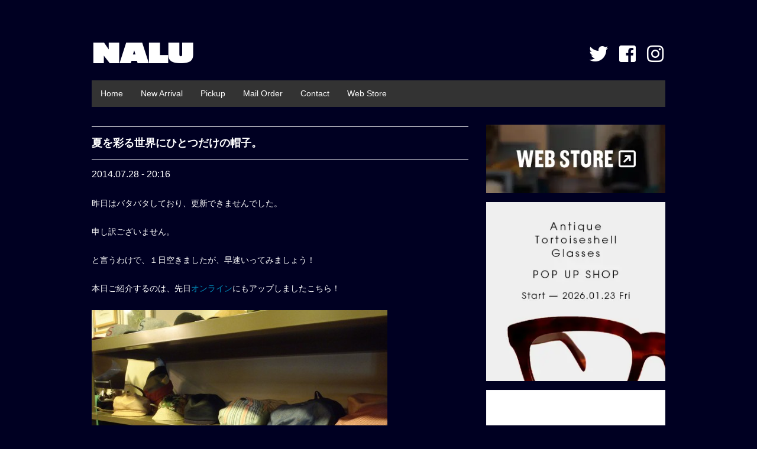

--- FILE ---
content_type: text/html; charset=UTF-8
request_url: https://nalu.co.jp/pickup/3403/
body_size: 14492
content:
<!doctype html>
<html class="no-js" lang="ja">
<head prefix="og: http://ogp.me/ns# fb: http://ogp.me/ns/fb# article: http://ogp.me/ns/article#">
<meta charset="UTF-8">
<meta name="viewport" content="width=device-width">
<title>夏を彩る世界にひとつだけの帽子。 | NALU</title>
<meta name="description"  content="VISVIM、BRU NA BOINNE等を扱う大阪のセレクトショップです。" />
<link rel="shortcut icon" href="https://nalu.co.jp/wp/wp-content/themes/wp-theme-nalu/images/favicon.ico">
<link rel="stylesheet" href="https://nalu.co.jp/wp/wp-content/themes/wp-theme-nalu/style.css" media="screen">
<link rel="stylesheet" href="https://nalu.co.jp/wp/wp-content/themes/wp-theme-nalu/stylesheets/app.css" media="screen">
<link rel="stylesheet" href="https://nalu.co.jp/wp/wp-content/themes/wp-theme-nalu/icons/foundation-icons.css" media="screen">
<link href="https://use.fontawesome.com/releases/v5.0.13/css/all.css" rel="stylesheet">
<link rel="stylesheet" href="https://nalu.co.jp/wp/wp-content/themes/wp-theme-nalu/stylesheets/style.css" media="screen">
<script src="https://nalu.co.jp/wp/wp-content/themes/wp-theme-nalu/bower_components/modernizr/modernizr.js"></script>
<meta name='robots' content='max-image-preview:large' />
<link rel='dns-prefetch' href='//stats.wp.com' />
<link rel="alternate" type="application/rss+xml" title="NALU &raquo; フィード" href="https://nalu.co.jp/feed/" />
<link rel="alternate" type="application/rss+xml" title="NALU &raquo; コメントフィード" href="https://nalu.co.jp/comments/feed/" />
<link rel="alternate" type="application/rss+xml" title="NALU &raquo; 夏を彩る世界にひとつだけの帽子。 のコメントのフィード" href="https://nalu.co.jp/pickup/3403/feed/" />
<link rel="alternate" title="oEmbed (JSON)" type="application/json+oembed" href="https://nalu.co.jp/wp-json/oembed/1.0/embed?url=https%3A%2F%2Fnalu.co.jp%2Fpickup%2F3403%2F" />
<link rel="alternate" title="oEmbed (XML)" type="text/xml+oembed" href="https://nalu.co.jp/wp-json/oembed/1.0/embed?url=https%3A%2F%2Fnalu.co.jp%2Fpickup%2F3403%2F&#038;format=xml" />
<style id='wp-img-auto-sizes-contain-inline-css' type='text/css'>
img:is([sizes=auto i],[sizes^="auto," i]){contain-intrinsic-size:3000px 1500px}
/*# sourceURL=wp-img-auto-sizes-contain-inline-css */
</style>
<style id='wp-emoji-styles-inline-css' type='text/css'>

	img.wp-smiley, img.emoji {
		display: inline !important;
		border: none !important;
		box-shadow: none !important;
		height: 1em !important;
		width: 1em !important;
		margin: 0 0.07em !important;
		vertical-align: -0.1em !important;
		background: none !important;
		padding: 0 !important;
	}
/*# sourceURL=wp-emoji-styles-inline-css */
</style>
<style id='classic-theme-styles-inline-css' type='text/css'>
/*! This file is auto-generated */
.wp-block-button__link{color:#fff;background-color:#32373c;border-radius:9999px;box-shadow:none;text-decoration:none;padding:calc(.667em + 2px) calc(1.333em + 2px);font-size:1.125em}.wp-block-file__button{background:#32373c;color:#fff;text-decoration:none}
/*# sourceURL=/wp-includes/css/classic-themes.min.css */
</style>
<link rel='stylesheet' id='contact-form-7-css' href='https://nalu.co.jp/wp/wp-content/plugins/contact-form-7/includes/css/styles.css?ver=6.1.4' type='text/css' media='all' />
<link rel='stylesheet' id='sharedaddy-css' href='https://nalu.co.jp/wp/wp-content/plugins/jetpack/modules/sharedaddy/sharing.css?ver=15.4' type='text/css' media='all' />
<link rel='stylesheet' id='social-logos-css' href='https://nalu.co.jp/wp/wp-content/plugins/jetpack/_inc/social-logos/social-logos.min.css?ver=15.4' type='text/css' media='all' />
<link rel="https://api.w.org/" href="https://nalu.co.jp/wp-json/" /><link rel="alternate" title="JSON" type="application/json" href="https://nalu.co.jp/wp-json/wp/v2/posts/3403" /><link rel="canonical" href="https://nalu.co.jp/pickup/3403/" />
<link rel='shortlink' href='https://wp.me/p4IsPG-ST' />
	<style>img#wpstats{display:none}</style>
		
<!-- Jetpack Open Graph Tags -->
<meta property="og:type" content="article" />
<meta property="og:title" content="夏を彩る世界にひとつだけの帽子。" />
<meta property="og:url" content="https://nalu.co.jp/pickup/3403/" />
<meta property="og:description" content="昨日はバタバタしており、更新できませんでした。 申し訳ございません。 と言うわけで、１日空きましたが、早速いっ&hellip;" />
<meta property="article:published_time" content="2014-07-28T11:16:39+00:00" />
<meta property="article:modified_time" content="2014-07-28T11:16:39+00:00" />
<meta property="og:site_name" content="NALU" />
<meta property="og:image" content="https://nalu.co.jp/wp/wp-content/uploads/2014/07/P72802611.jpg" />
<meta property="og:image:width" content="1600" />
<meta property="og:image:height" content="1200" />
<meta property="og:image:alt" content="" />
<meta property="og:locale" content="ja_JP" />
<meta name="twitter:site" content="@naluinc" />
<meta name="twitter:text:title" content="夏を彩る世界にひとつだけの帽子。" />
<meta name="twitter:image" content="https://nalu.co.jp/wp/wp-content/uploads/2014/07/P72802611.jpg?w=640" />
<meta name="twitter:card" content="summary_large_image" />

<!-- End Jetpack Open Graph Tags -->

<!--[if lt IE 9]>
<script src="//cdnjs.cloudflare.com/ajax/libs/html5shiv/3.6.2/html5shiv.js"></script>
<script src="//s3.amazonaws.com/nwapi/nwmatcher/nwmatcher-1.2.5-min.js"></script>
<script src="//html5base.googlecode.com/svn-history/r38/trunk/js/selectivizr-1.0.3b.js"></script>
<script src="//cdnjs.cloudflare.com/ajax/libs/respond.js/1.1.0/respond.min.js"></script>
<![endif]-->

    <!-- Google tag (gtag.js) -->
    <script async src="https://www.googletagmanager.com/gtag/js?id=G-1DM3TRJDC0"></script>
    <script>
        window.dataLayer = window.dataLayer || [];
        function gtag(){dataLayer.push(arguments);}
        gtag('js', new Date());

        gtag('config', 'G-1DM3TRJDC0');
    </script>
<style id='global-styles-inline-css' type='text/css'>
:root{--wp--preset--aspect-ratio--square: 1;--wp--preset--aspect-ratio--4-3: 4/3;--wp--preset--aspect-ratio--3-4: 3/4;--wp--preset--aspect-ratio--3-2: 3/2;--wp--preset--aspect-ratio--2-3: 2/3;--wp--preset--aspect-ratio--16-9: 16/9;--wp--preset--aspect-ratio--9-16: 9/16;--wp--preset--color--black: #000000;--wp--preset--color--cyan-bluish-gray: #abb8c3;--wp--preset--color--white: #ffffff;--wp--preset--color--pale-pink: #f78da7;--wp--preset--color--vivid-red: #cf2e2e;--wp--preset--color--luminous-vivid-orange: #ff6900;--wp--preset--color--luminous-vivid-amber: #fcb900;--wp--preset--color--light-green-cyan: #7bdcb5;--wp--preset--color--vivid-green-cyan: #00d084;--wp--preset--color--pale-cyan-blue: #8ed1fc;--wp--preset--color--vivid-cyan-blue: #0693e3;--wp--preset--color--vivid-purple: #9b51e0;--wp--preset--gradient--vivid-cyan-blue-to-vivid-purple: linear-gradient(135deg,rgb(6,147,227) 0%,rgb(155,81,224) 100%);--wp--preset--gradient--light-green-cyan-to-vivid-green-cyan: linear-gradient(135deg,rgb(122,220,180) 0%,rgb(0,208,130) 100%);--wp--preset--gradient--luminous-vivid-amber-to-luminous-vivid-orange: linear-gradient(135deg,rgb(252,185,0) 0%,rgb(255,105,0) 100%);--wp--preset--gradient--luminous-vivid-orange-to-vivid-red: linear-gradient(135deg,rgb(255,105,0) 0%,rgb(207,46,46) 100%);--wp--preset--gradient--very-light-gray-to-cyan-bluish-gray: linear-gradient(135deg,rgb(238,238,238) 0%,rgb(169,184,195) 100%);--wp--preset--gradient--cool-to-warm-spectrum: linear-gradient(135deg,rgb(74,234,220) 0%,rgb(151,120,209) 20%,rgb(207,42,186) 40%,rgb(238,44,130) 60%,rgb(251,105,98) 80%,rgb(254,248,76) 100%);--wp--preset--gradient--blush-light-purple: linear-gradient(135deg,rgb(255,206,236) 0%,rgb(152,150,240) 100%);--wp--preset--gradient--blush-bordeaux: linear-gradient(135deg,rgb(254,205,165) 0%,rgb(254,45,45) 50%,rgb(107,0,62) 100%);--wp--preset--gradient--luminous-dusk: linear-gradient(135deg,rgb(255,203,112) 0%,rgb(199,81,192) 50%,rgb(65,88,208) 100%);--wp--preset--gradient--pale-ocean: linear-gradient(135deg,rgb(255,245,203) 0%,rgb(182,227,212) 50%,rgb(51,167,181) 100%);--wp--preset--gradient--electric-grass: linear-gradient(135deg,rgb(202,248,128) 0%,rgb(113,206,126) 100%);--wp--preset--gradient--midnight: linear-gradient(135deg,rgb(2,3,129) 0%,rgb(40,116,252) 100%);--wp--preset--font-size--small: 13px;--wp--preset--font-size--medium: 20px;--wp--preset--font-size--large: 36px;--wp--preset--font-size--x-large: 42px;--wp--preset--spacing--20: 0.44rem;--wp--preset--spacing--30: 0.67rem;--wp--preset--spacing--40: 1rem;--wp--preset--spacing--50: 1.5rem;--wp--preset--spacing--60: 2.25rem;--wp--preset--spacing--70: 3.38rem;--wp--preset--spacing--80: 5.06rem;--wp--preset--shadow--natural: 6px 6px 9px rgba(0, 0, 0, 0.2);--wp--preset--shadow--deep: 12px 12px 50px rgba(0, 0, 0, 0.4);--wp--preset--shadow--sharp: 6px 6px 0px rgba(0, 0, 0, 0.2);--wp--preset--shadow--outlined: 6px 6px 0px -3px rgb(255, 255, 255), 6px 6px rgb(0, 0, 0);--wp--preset--shadow--crisp: 6px 6px 0px rgb(0, 0, 0);}:where(.is-layout-flex){gap: 0.5em;}:where(.is-layout-grid){gap: 0.5em;}body .is-layout-flex{display: flex;}.is-layout-flex{flex-wrap: wrap;align-items: center;}.is-layout-flex > :is(*, div){margin: 0;}body .is-layout-grid{display: grid;}.is-layout-grid > :is(*, div){margin: 0;}:where(.wp-block-columns.is-layout-flex){gap: 2em;}:where(.wp-block-columns.is-layout-grid){gap: 2em;}:where(.wp-block-post-template.is-layout-flex){gap: 1.25em;}:where(.wp-block-post-template.is-layout-grid){gap: 1.25em;}.has-black-color{color: var(--wp--preset--color--black) !important;}.has-cyan-bluish-gray-color{color: var(--wp--preset--color--cyan-bluish-gray) !important;}.has-white-color{color: var(--wp--preset--color--white) !important;}.has-pale-pink-color{color: var(--wp--preset--color--pale-pink) !important;}.has-vivid-red-color{color: var(--wp--preset--color--vivid-red) !important;}.has-luminous-vivid-orange-color{color: var(--wp--preset--color--luminous-vivid-orange) !important;}.has-luminous-vivid-amber-color{color: var(--wp--preset--color--luminous-vivid-amber) !important;}.has-light-green-cyan-color{color: var(--wp--preset--color--light-green-cyan) !important;}.has-vivid-green-cyan-color{color: var(--wp--preset--color--vivid-green-cyan) !important;}.has-pale-cyan-blue-color{color: var(--wp--preset--color--pale-cyan-blue) !important;}.has-vivid-cyan-blue-color{color: var(--wp--preset--color--vivid-cyan-blue) !important;}.has-vivid-purple-color{color: var(--wp--preset--color--vivid-purple) !important;}.has-black-background-color{background-color: var(--wp--preset--color--black) !important;}.has-cyan-bluish-gray-background-color{background-color: var(--wp--preset--color--cyan-bluish-gray) !important;}.has-white-background-color{background-color: var(--wp--preset--color--white) !important;}.has-pale-pink-background-color{background-color: var(--wp--preset--color--pale-pink) !important;}.has-vivid-red-background-color{background-color: var(--wp--preset--color--vivid-red) !important;}.has-luminous-vivid-orange-background-color{background-color: var(--wp--preset--color--luminous-vivid-orange) !important;}.has-luminous-vivid-amber-background-color{background-color: var(--wp--preset--color--luminous-vivid-amber) !important;}.has-light-green-cyan-background-color{background-color: var(--wp--preset--color--light-green-cyan) !important;}.has-vivid-green-cyan-background-color{background-color: var(--wp--preset--color--vivid-green-cyan) !important;}.has-pale-cyan-blue-background-color{background-color: var(--wp--preset--color--pale-cyan-blue) !important;}.has-vivid-cyan-blue-background-color{background-color: var(--wp--preset--color--vivid-cyan-blue) !important;}.has-vivid-purple-background-color{background-color: var(--wp--preset--color--vivid-purple) !important;}.has-black-border-color{border-color: var(--wp--preset--color--black) !important;}.has-cyan-bluish-gray-border-color{border-color: var(--wp--preset--color--cyan-bluish-gray) !important;}.has-white-border-color{border-color: var(--wp--preset--color--white) !important;}.has-pale-pink-border-color{border-color: var(--wp--preset--color--pale-pink) !important;}.has-vivid-red-border-color{border-color: var(--wp--preset--color--vivid-red) !important;}.has-luminous-vivid-orange-border-color{border-color: var(--wp--preset--color--luminous-vivid-orange) !important;}.has-luminous-vivid-amber-border-color{border-color: var(--wp--preset--color--luminous-vivid-amber) !important;}.has-light-green-cyan-border-color{border-color: var(--wp--preset--color--light-green-cyan) !important;}.has-vivid-green-cyan-border-color{border-color: var(--wp--preset--color--vivid-green-cyan) !important;}.has-pale-cyan-blue-border-color{border-color: var(--wp--preset--color--pale-cyan-blue) !important;}.has-vivid-cyan-blue-border-color{border-color: var(--wp--preset--color--vivid-cyan-blue) !important;}.has-vivid-purple-border-color{border-color: var(--wp--preset--color--vivid-purple) !important;}.has-vivid-cyan-blue-to-vivid-purple-gradient-background{background: var(--wp--preset--gradient--vivid-cyan-blue-to-vivid-purple) !important;}.has-light-green-cyan-to-vivid-green-cyan-gradient-background{background: var(--wp--preset--gradient--light-green-cyan-to-vivid-green-cyan) !important;}.has-luminous-vivid-amber-to-luminous-vivid-orange-gradient-background{background: var(--wp--preset--gradient--luminous-vivid-amber-to-luminous-vivid-orange) !important;}.has-luminous-vivid-orange-to-vivid-red-gradient-background{background: var(--wp--preset--gradient--luminous-vivid-orange-to-vivid-red) !important;}.has-very-light-gray-to-cyan-bluish-gray-gradient-background{background: var(--wp--preset--gradient--very-light-gray-to-cyan-bluish-gray) !important;}.has-cool-to-warm-spectrum-gradient-background{background: var(--wp--preset--gradient--cool-to-warm-spectrum) !important;}.has-blush-light-purple-gradient-background{background: var(--wp--preset--gradient--blush-light-purple) !important;}.has-blush-bordeaux-gradient-background{background: var(--wp--preset--gradient--blush-bordeaux) !important;}.has-luminous-dusk-gradient-background{background: var(--wp--preset--gradient--luminous-dusk) !important;}.has-pale-ocean-gradient-background{background: var(--wp--preset--gradient--pale-ocean) !important;}.has-electric-grass-gradient-background{background: var(--wp--preset--gradient--electric-grass) !important;}.has-midnight-gradient-background{background: var(--wp--preset--gradient--midnight) !important;}.has-small-font-size{font-size: var(--wp--preset--font-size--small) !important;}.has-medium-font-size{font-size: var(--wp--preset--font-size--medium) !important;}.has-large-font-size{font-size: var(--wp--preset--font-size--large) !important;}.has-x-large-font-size{font-size: var(--wp--preset--font-size--x-large) !important;}
/*# sourceURL=global-styles-inline-css */
</style>
</head>
<body>
    
<div class="row">
    <div class="large-12 columns">
        <header>
            <div class="row">
                <div class="small-4 columns">
                    <h1 class="site-name"><a href="https://nalu.co.jp">NALU</a></h1>
                </div><!-- columns -->
                <div class="small-8 columns">
                    <ul class="social-icon no-bullet">
                        <li><a href="https://twitter.com/naluinc"><i class="fab fa-twitter"></i></li>
                        <li><a href="https://www.facebook.com/nalu.tani/"><i class="fab fa-facebook-square"></i></a></li>
                        <li><a href="https://www.instagram.com/nalu.taniroku/"><i class="fab fa-instagram"></i></a></li>
                    </ul>
                </div><!-- columns -->
            </div>
            <nav class="top-bar" data-topbar role="navigation">
                <ul class="title-area">
                    <li class="name"></li>
                    <li class="toggle-topbar menu-icon"><a href="#"><span>Menu</span></a></li>
                </ul>                
                <section class="top-bar-section">
                    <ul class="left">
                        <li><a href="https://nalu.co.jp">Home</a></li>
                        <li><a href="https://nalu.co.jp/category/new-arrival/">New Arrival</a></li>
                        <li><a href="https://nalu.co.jp/category/pickup">Pickup</a></li>
                        <li><a href="https://nalu.co.jp/mail-order">Mail Order</a></li>
                        <li><a href="https://nalu.co.jp/contact">Contact</a></li>
                        <li><a href="https://nalutaniroku.stores.jp" target="_blank">Web Store</a></li>
                    </ul>
                </section>
            </nav>
        </header>
    </div><!-- columns -->
</div><!-- row -->
<div id="contents" class="row">
    
    <div class="small-12 medium-8 columns">
                
        <article class="article">            
            <header class="article-header">
                <h2 class="article-title">夏を彩る世界にひとつだけの帽子。</h2>
                <time datetime="2014-07-28">2014.07.28 - 20:16</time>
            </header>
            
            <div class="article-body">
                <p>昨日はバタバタしており、更新できませんでした。</p>
<p>申し訳ございません。</p>
<p>と言うわけで、１日空きましたが、早速いってみましょう！</p>
<p>本日ご紹介するのは、先日<a href="http://shop.nalu.co.jp/" target="_blank">オンライン</a>にもアップしましたこちら！</p>
<p><a href="https://nalu.co.jp/wp/wp-content/uploads/2014/07/P7280261.jpg"><img fetchpriority="high" decoding="async" class="alignnone size-large wp-image-3407" src="https://nalu.co.jp/wp/wp-content/uploads/2014/07/P7280261-500x375.jpg" alt="Liga Feliz" width="500" height="375" /></a></p>
<p>写真の撮り方が少しミスっていますが…</p>
<p>そうです、NALUでも古くから取扱いしております帽子専門ブランド&#8221;<a href="http://shop.nalu.co.jp/products/list.php?category_id=713" target="_blank">Liga Feliz</a>&#8220;です。</p>
<p>〜2002年よりハンドメイドの帽子製作をスタート、2006年大阪にShop兼工房をオープン。</p>
<p>2011年、東京中目黒に拠点を移し、Shop兼工房をオープン。</p>
<p>世界中から集められた素材を使い、世界にひとつだけの一点物のオリジナル帽子を製作。</p>
<p>個性ある一点物のライン「Liga Feliz」と、単色やシンプルなデザインで製作される量産可能なライン「Sur Coral」を展開。〜</p>
<p>一癖あるここの帽子、ひとつ買うと病みつきになる方も多いブランドです。</p>
<p>ひとつコーディネイトにプラスするだけで、アクセントにもなるこの帽子。</p>
<p>例えばこんなBBキャップ。</p>
<p><a href="https://nalu.co.jp/wp/wp-content/uploads/2014/07/P7280258.jpg"><img decoding="async" class="alignnone size-large wp-image-3404" src="https://nalu.co.jp/wp/wp-content/uploads/2014/07/P7280258-500x375.jpg" alt="LIga Feliz" width="500" height="375" /></a></p>
<p><a href="http://shop.nalu.co.jp/products/detail.php?product_id=3901" target="_blank">Liga Feliz / Handmade BB Cap</a> ¥15,120-(Tax In)</p>
<p>バックには…</p>
<p><a href="https://nalu.co.jp/wp/wp-content/uploads/2014/07/P7280259.jpg"><img decoding="async" class="alignnone size-large wp-image-3405" src="https://nalu.co.jp/wp/wp-content/uploads/2014/07/P7280259-500x375.jpg" alt="LIga Feliz" width="500" height="375" /></a></p>
<p>無数のくるみボタンが付いており、インパクト抜群です！</p>
<p>こんなふうにインパクト抜群のものもあれば、キレイな配色のシンプルな形の物も。</p>
<p><a href="https://nalu.co.jp/wp/wp-content/uploads/2014/07/P7280260.jpg"><img loading="lazy" decoding="async" class="alignnone size-large wp-image-3406" src="https://nalu.co.jp/wp/wp-content/uploads/2014/07/P7280260-500x375.jpg" alt="LIga Feliz" width="500" height="375" /></a></p>
<p><a href="http://shop.nalu.co.jp/products/detail.php?product_id=3909" target="_blank">Liga Feliz / Handmade Hunting Cap</a> ¥14,040-(Tax In)</p>
<p>ハンチングやキャップ、はたまた独創的な形のものもありますが、どれもさすがは帽子専門のブランドだけあり、非常に形はキレイです！</p>
<p>他にニット系も充実しております。</p>
<p><a href="https://nalu.co.jp/wp/wp-content/uploads/2014/07/P7280262.jpg"><img loading="lazy" decoding="async" class="alignnone size-large wp-image-3408" src="https://nalu.co.jp/wp/wp-content/uploads/2014/07/P7280262-500x375.jpg" alt="Liga Feliz" width="500" height="375" /></a></p>
<p><a href="https://nalu.co.jp/wp/wp-content/uploads/2014/07/P7280263.jpg"><img loading="lazy" decoding="async" class="alignnone size-large wp-image-3409" src="https://nalu.co.jp/wp/wp-content/uploads/2014/07/P7280263-500x375.jpg" alt="LIga Feliz" width="500" height="375" /></a></p>
<p>みなさんも自分にあった、世界にひとつだけの帽子を見つけて下さいね！</p>
<p>では、本日もありがとうございました。</p>
<p>本日のBGM</p>
<p>Brand New Sunset / Hi-Standerd</p>
<p>[youtube http://www.youtube.com/watch?v=54rxOAyAXNc]</p>
<div class="sharedaddy sd-sharing-enabled"><div class="robots-nocontent sd-block sd-social sd-social-icon sd-sharing"><div class="sd-content"><ul><li class="share-facebook"><a rel="nofollow noopener noreferrer"
				data-shared="sharing-facebook-3403"
				class="share-facebook sd-button share-icon no-text"
				href="https://nalu.co.jp/pickup/3403/?share=facebook"
				target="_blank"
				aria-labelledby="sharing-facebook-3403"
				>
				<span id="sharing-facebook-3403" hidden>Facebook で共有するにはクリックしてください (新しいウィンドウで開きます)</span>
				<span>Facebook</span>
			</a></li><li class="share-twitter"><a rel="nofollow noopener noreferrer"
				data-shared="sharing-twitter-3403"
				class="share-twitter sd-button share-icon no-text"
				href="https://nalu.co.jp/pickup/3403/?share=twitter"
				target="_blank"
				aria-labelledby="sharing-twitter-3403"
				>
				<span id="sharing-twitter-3403" hidden>クリックして X で共有 (新しいウィンドウで開きます)</span>
				<span>X</span>
			</a></li><li class="share-tumblr"><a rel="nofollow noopener noreferrer"
				data-shared="sharing-tumblr-3403"
				class="share-tumblr sd-button share-icon no-text"
				href="https://nalu.co.jp/pickup/3403/?share=tumblr"
				target="_blank"
				aria-labelledby="sharing-tumblr-3403"
				>
				<span id="sharing-tumblr-3403" hidden>クリックして Tumblr で共有 (新しいウィンドウで開きます)</span>
				<span>Tumblr</span>
			</a></li><li class="share-end"></li></ul></div></div></div>            </div>
            
            <footer class="contents-footer">
                <ul class="no-bullet">
                    <li>Posted in <a href="https://nalu.co.jp/category/pickup/" rel="category tag">Pickup</a></li>
                    <li>Brand / <a href="https://nalu.co.jp/tag/liga-feliz/" rel="tag">Liga Feliz</a>, <a href="https://nalu.co.jp/tag/sur-coral/" rel="tag">Sur Coral</a></li>
                </ul>
            </footer>
        </article>
        
        <ul class="button-group">
            
            <li><a class="button small" href="https://nalu.co.jp/new-arrival/3416/" rel="next">&laquo; New</a></li>
            
            <li><a class="button small" href="https://nalu.co.jp/new-arrival/3382/" rel="prev">Old &raquo;</a></li>
            
            
            
            
        </ul> 
           </div><!-- columns -->
    
    <div class="small-12 medium-4 columns">
    <aside id="sub-contents">

        <section class="banner-list show-for-medium-up">
            <ul class="side-nav">
                <li>
                    <a href="https://nalutaniroku.stores.jp" target="_blank"><img src="https://nalu.co.jp/wp/wp-content/themes/wp-theme-nalu/images/WebStore-Banner-Side.webp" alt="NALU Web Store"></a>
                </li>

                <li>
                    <a href="https://nalu.co.jp/information/18430/"><img src="https://nalu.co.jp/wp/wp-content/uploads/2026/01/megane-2601-side.webp" alt=""></a>
                </li>

                <li>
                    <a href="https://nalu.co.jp/tag/visvim/"><img src="https://nalu.co.jp/wp/wp-content/uploads/2026/01/2601-visvim-side.webp" alt="visvim"></a>
                </li>

                <li>
                    <a href="https://nalu.co.jp/tag/buddy-optical/"><img src="https://nalu.co.jp/wp/wp-content/themes/wp-theme-nalu/images/banner/BuddyOptical-side.webp" alt="Buddy Optical"></a>
                </li>

                <li>
                    <a href="https://nalu.co.jp/mail-order/"><img src="https://nalu.co.jp/wp/wp-content/uploads/2016/07/nalu-sipping-side.png" alt="10,000円（税込）以上のお買い上げで送料・代引手数料無料"></a>
                </li>
            </ul>
        </section>


        <section class="cat-list">
            <h2>Category</h2>
            <ul class="side-nav">
                	<li class="cat-item cat-item-245"><a href="https://nalu.co.jp/category/information/">Information</a>
</li>
	<li class="cat-item cat-item-179"><a href="https://nalu.co.jp/category/new-arrival/">New Arrival</a>
</li>
	<li class="cat-item cat-item-239"><a href="https://nalu.co.jp/category/other/">Other</a>
</li>
	<li class="cat-item cat-item-170"><a href="https://nalu.co.jp/category/pickup/">Pickup</a>
</li>
            </ul>
        </section>

        <section class="cat-list">
            <h2>Brand</h2>
            <ul class="side-nav">
                                    <li><a href="https://nalu.co.jp/tag/albuquerque/">albuquerque</a></li>
                                    <li><a href="https://nalu.co.jp/tag/american-optical/">AMERICAN OPTICAL</a></li>
                                    <li><a href="https://nalu.co.jp/tag/american-vintage-tableware/">American Vintage Tableware</a></li>
                                    <li><a href="https://nalu.co.jp/tag/antique-tortoiseshell-glasses/">Antique Tortoiseshell Glasses</a></li>
                                    <li><a href="https://nalu.co.jp/tag/apple-attitude/">Apple &amp; Attitude</a></li>
                                    <li><a href="https://nalu.co.jp/tag/arrow-novelty/">Arrow Novelty</a></li>
                                    <li><a href="https://nalu.co.jp/tag/bags-in-progress/">BAGS IN PROGRESS</a></li>
                                    <li><a href="https://nalu.co.jp/tag/baicyclon-by-bagjack/">BAICYCLON by bagjack</a></li>
                                    <li><a href="https://nalu.co.jp/tag/baraille-garments/">BARAILLE &amp; GARMENTS</a></li>
                                    <li><a href="https://nalu.co.jp/tag/barena/">BARENA</a></li>
                                    <li><a href="https://nalu.co.jp/tag/bergfabel/">Bergfabel</a></li>
                                    <li><a href="https://nalu.co.jp/tag/bruna/">BRU NA BOINNE</a></li>
                                    <li><a href="https://nalu.co.jp/tag/btfl/">BTFL</a></li>
                                    <li><a href="https://nalu.co.jp/tag/bu/">BU</a></li>
                                    <li><a href="https://nalu.co.jp/tag/buddy-optical/">Buddy Optical</a></li>
                                    <li><a href="https://nalu.co.jp/tag/buntaro/">BUNTARO</a></li>
                                    <li><a href="https://nalu.co.jp/tag/camber/">CAMBER</a></li>
                                    <li><a href="https://nalu.co.jp/tag/cini/">CINI</a></li>
                                    <li><a href="https://nalu.co.jp/tag/cobra-rock/">COBRA ROCK</a></li>
                                    <li><a href="https://nalu.co.jp/tag/cobra-rock-boot/">COBRA ROCK BOOT</a></li>
                                    <li><a href="https://nalu.co.jp/tag/cold-breaker/">COLD BREAKER</a></li>
                                    <li><a href="https://nalu.co.jp/tag/cons/">CONS</a></li>
                                    <li><a href="https://nalu.co.jp/tag/contrary-dept/">CONTRARY DEPT</a></li>
                                    <li><a href="https://nalu.co.jp/tag/converse/">CONVERSE</a></li>
                                    <li><a href="https://nalu.co.jp/tag/coohem/">COOHEM</a></li>
                                    <li><a href="https://nalu.co.jp/tag/cover/">COVER</a></li>
                                    <li><a href="https://nalu.co.jp/tag/crow/">crow</a></li>
                                    <li><a href="https://nalu.co.jp/tag/de-bonne-facture/">DE BONNE FACTURE</a></li>
                                    <li><a href="https://nalu.co.jp/tag/dhal/">Dhal</a></li>
                                    <li><a href="https://nalu.co.jp/tag/el-cosmico/">EL COSMICO</a></li>
                                    <li><a href="https://nalu.co.jp/tag/enon-coffee-roasters-x-nalu-original-blend-coffee/">Enon coffee roasters × NALU ORIGINAL BLEND COFFEE</a></li>
                                    <li><a href="https://nalu.co.jp/tag/eoc-hood/">EOC HOOD</a></li>
                                    <li><a href="https://nalu.co.jp/tag/expo70-%e4%bf%a1%e6%a5%bd%e7%84%bc-%e5%a4%aa%e9%99%bd%e3%81%ae%e9%a1%94/">EXPO’70 信楽焼 太陽の顔</a></li>
                                    <li><a href="https://nalu.co.jp/tag/eytys/">Eytys</a></li>
                                    <li><a href="https://nalu.co.jp/tag/fisherman-out-of-ireland/">Fisherman Out Of Ireland</a></li>
                                    <li><a href="https://nalu.co.jp/tag/five-woods/">FIVE WOODS</a></li>
                                    <li><a href="https://nalu.co.jp/tag/frisbie/">FRISBIE</a></li>
                                    <li><a href="https://nalu.co.jp/tag/grp/">GRP</a></li>
                                    <li><a href="https://nalu.co.jp/tag/gyosan/">GYOSAN</a></li>
                                    <li><a href="https://nalu.co.jp/tag/hardypersons/">HARDY&amp;PERSONS</a></li>
                                    <li><a href="https://nalu.co.jp/tag/hasami-porcelain/">HASAMI PORCELAIN</a></li>
                                    <li><a href="https://nalu.co.jp/tag/heavens-backdoor/">HEAVEN'S BACKDOOR</a></li>
                                    <li><a href="https://nalu.co.jp/tag/himalayan-crocodile/">Himalayan Crocodile</a></li>
                                    <li><a href="https://nalu.co.jp/tag/incrowd/">INCROWD</a></li>
                                    <li><a href="https://nalu.co.jp/tag/j-m-weston-2/">J.M.WESTON</a></li>
                                    <li><a href="https://nalu.co.jp/tag/jason-takara/">Jason Takara</a></li>
                                    <li><a href="https://nalu.co.jp/tag/jay-carroll/">JAY CARROLL</a></li>
                                    <li><a href="https://nalu.co.jp/tag/jeyoka/">JEYOKA</a></li>
                                    <li><a href="https://nalu.co.jp/tag/jill-platner/">JILL PLATNER</a></li>
                                    <li><a href="https://nalu.co.jp/tag/jojo-naitou/">JOJO Naitou</a></li>
                                    <li><a href="https://nalu.co.jp/tag/jumper1234/">jumper1234</a></li>
                                    <li><a href="https://nalu.co.jp/tag/jungmaven/">JUNGMAVEN</a></li>
                                    <li><a href="https://nalu.co.jp/tag/jupe-by-jackie/">JUPE BY JACKIE</a></li>
                                    <li><a href="https://nalu.co.jp/tag/kaepa-originals/">Kaepa originals</a></li>
                                    <li><a href="https://nalu.co.jp/tag/kamiyama/">kamiyama</a></li>
                                    <li><a href="https://nalu.co.jp/tag/kenland/">KENLAND</a></li>
                                    <li><a href="https://nalu.co.jp/tag/kimono/">KIMONO</a></li>
                                    <li><a href="https://nalu.co.jp/tag/koguma/">KOGUMA</a></li>
                                    <li><a href="https://nalu.co.jp/tag/kopka/">KOPKA</a></li>
                                    <li><a href="https://nalu.co.jp/tag/kubera-9981/">KUBERA 9981</a></li>
                                    <li><a href="https://nalu.co.jp/tag/l-l-bean/">L.L. Bean</a></li>
                                    <li><a href="https://nalu.co.jp/tag/lantern/">LANTERN</a></li>
                                    <li><a href="https://nalu.co.jp/tag/levis/">Levi's</a></li>
                                    <li><a href="https://nalu.co.jp/tag/levis-skateboarding/">Levi's Skateboarding</a></li>
                                    <li><a href="https://nalu.co.jp/tag/lewisleathers/">LEWIS LEATHERS</a></li>
                                    <li><a href="https://nalu.co.jp/tag/lexdray/">LEXDRAY</a></li>
                                    <li><a href="https://nalu.co.jp/tag/liga-feliz/">Liga Feliz</a></li>
                                    <li><a href="https://nalu.co.jp/tag/mano/">MANO</a></li>
                                    <li><a href="https://nalu.co.jp/tag/mbt/">MBT</a></li>
                                    <li><a href="https://nalu.co.jp/tag/meanswhile/">meanswhile</a></li>
                                    <li><a href="https://nalu.co.jp/tag/mma/">MMA</a></li>
                                    <li><a href="https://nalu.co.jp/tag/moojimooji/">moojimooji</a></li>
                                    <li><a href="https://nalu.co.jp/tag/moscot/">MOSCOT</a></li>
                                    <li><a href="https://nalu.co.jp/tag/mountain-martial-arts/">MOUNTAIN MARTIAL ARTS</a></li>
                                    <li><a href="https://nalu.co.jp/tag/nalu/">NALU</a></li>
                                    <li><a href="https://nalu.co.jp/tag/nalu-craft-bottle-coffee/">NALU CRAFT BOTTLE COFFEE</a></li>
                                    <li><a href="https://nalu.co.jp/tag/navajo-blanket/">NAVAJO BLANKET</a></li>
                                    <li><a href="https://nalu.co.jp/tag/navajo-jewelry/">NAVAJO JEWELRY</a></li>
                                    <li><a href="https://nalu.co.jp/tag/neo-craft/">NEO CRAFT</a></li>
                                    <li><a href="https://nalu.co.jp/tag/newbalance/">NEW BALANCE</a></li>
                                    <li><a href="https://nalu.co.jp/tag/nicks-boots-2/">Nick's Boots</a></li>
                                    <li><a href="https://nalu.co.jp/tag/nike-sb/">NIKE SB</a></li>
                                    <li><a href="https://nalu.co.jp/tag/nnn/">nnn</a></li>
                                    <li><a href="https://nalu.co.jp/tag/not-perfect-linen/">not PERFECT LINEN</a></li>
                                    <li><a href="https://nalu.co.jp/tag/ojojo-naito/">OJOJO NAITO</a></li>
                                    <li><a href="https://nalu.co.jp/tag/original-glasses/">ORIGINAL GLASSES</a></li>
                                    <li><a href="https://nalu.co.jp/tag/ortega/">Ortega</a></li>
                                    <li><a href="https://nalu.co.jp/tag/pcs/">PCS</a></li>
                                    <li><a href="https://nalu.co.jp/tag/peters/">Peter's</a></li>
                                    <li><a href="https://nalu.co.jp/tag/peters-tailormade/">Peter's Tailormade</a></li>
                                    <li><a href="https://nalu.co.jp/tag/prada/">PRADA</a></li>
                                    <li><a href="https://nalu.co.jp/tag/pretty-plain/">PRETTY PLAIN</a></li>
                                    <li><a href="https://nalu.co.jp/tag/propper/">PROPPER</a></li>
                                    <li><a href="https://nalu.co.jp/tag/quality-mending/">QUALITY MENDING</a></li>
                                    <li><a href="https://nalu.co.jp/tag/rainbow-sandals/">Rainbow Sandals</a></li>
                                    <li><a href="https://nalu.co.jp/tag/ray-adakai/">Ray Adakai</a></li>
                                    <li><a href="https://nalu.co.jp/tag/reinhardplank/">REINHARD PLANK</a></li>
                                    <li><a href="https://nalu.co.jp/tag/relaxfit/">RELAXFIT</a></li>
                                    <li><a href="https://nalu.co.jp/tag/resolute/">RESOLUTE</a></li>
                                    <li><a href="https://nalu.co.jp/tag/rth/">RTH</a></li>
                                    <li><a href="https://nalu.co.jp/tag/russel-mocasin/">Russel Mocasin</a></li>
                                    <li><a href="https://nalu.co.jp/tag/russel-wright/">RUSSEL WRIGHT</a></li>
                                    <li><a href="https://nalu.co.jp/tag/salvatore-piccolo/">Salvatore Piccolo</a></li>
                                    <li><a href="https://nalu.co.jp/tag/san-antonio-shoemakers/">San Antonio Shoemakers</a></li>
                                    <li><a href="https://nalu.co.jp/tag/sas/">SAS</a></li>
                                    <li><a href="https://nalu.co.jp/tag/scha/">SCHA</a></li>
                                    <li><a href="https://nalu.co.jp/tag/schiesser/">Schiesser</a></li>
                                    <li><a href="https://nalu.co.jp/tag/se-by-icho-nobutsugu/">SE BY ICHO NOBUTSUGU</a></li>
                                    <li><a href="https://nalu.co.jp/tag/seeker/">SEEKER</a></li>
                                    <li><a href="https://nalu.co.jp/tag/senelier/">sénélier</a></li>
                                    <li><a href="https://nalu.co.jp/tag/serge-amoruso/">SERGE AMORUSO</a></li>
                                    <li><a href="https://nalu.co.jp/tag/silvana-manetti/">SILVANA MANETTI</a></li>
                                    <li><a href="https://nalu.co.jp/tag/smoke-t-one/">SMOKE T ONE</a></li>
                                    <li><a href="https://nalu.co.jp/tag/subsequence/">subsequence</a></li>
                                    <li><a href="https://nalu.co.jp/tag/sun-kakke/">SUN/kakke</a></li>
                                    <li><a href="https://nalu.co.jp/tag/sunshine-studio-2/">SUNSHINE STUDIO</a></li>
                                    <li><a href="https://nalu.co.jp/tag/sur-coral/">Sur Coral</a></li>
                                    <li><a href="https://nalu.co.jp/tag/tamaki-niime/">tamaki niime</a></li>
                                    <li><a href="https://nalu.co.jp/tag/ten-c/">Ten c</a></li>
                                    <li><a href="https://nalu.co.jp/tag/ten-studio/">ten studio</a></li>
                                    <li><a href="https://nalu.co.jp/tag/ten-c-2/">Ten-C</a></li>
                                    <li><a href="https://nalu.co.jp/tag/thomas-curtis/">Thomas Curtis</a></li>
                                    <li><a href="https://nalu.co.jp/tag/tmrc/">TMRC</a></li>
                                    <li><a href="https://nalu.co.jp/tag/tokyo-mountain-running-company/">TOKYO MOUNTAIN RUNNING COMPANY</a></li>
                                    <li><a href="https://nalu.co.jp/tag/trujillos-2/">Trujillo’s</a></li>
                                    <li><a href="https://nalu.co.jp/tag/ts/">TS</a></li>
                                    <li><a href="https://nalu.co.jp/tag/ts-1/">TS-1</a></li>
                                    <li><a href="https://nalu.co.jp/tag/tsubota-pearl/">TSUBOTA PEARL</a></li>
                                    <li><a href="https://nalu.co.jp/tag/twc/">TWC</a></li>
                                    <li><a href="https://nalu.co.jp/tag/unfeigned/">Unfeigned</a></li>
                                    <li><a href="https://nalu.co.jp/tag/vintage-goods/">Vintage Goods</a></li>
                                    <li><a href="https://nalu.co.jp/tag/visvim/">VISVIM</a></li>
                                    <li><a href="https://nalu.co.jp/tag/visvim-sport/">VISVIM SPORT</a></li>
                                    <li><a href="https://nalu.co.jp/tag/volk-tactical-gear/">VOLK TACTICAL GEAR</a></li>
                                    <li><a href="https://nalu.co.jp/tag/weekday/">Weekday</a></li>
                                    <li><a href="https://nalu.co.jp/tag/wesco/">WESCO</a></li>
                                    <li><a href="https://nalu.co.jp/tag/williamsburg-co/">Williamsburg &amp; Co.</a></li>
                                    <li><a href="https://nalu.co.jp/tag/wmv/">WMV</a></li>
                                    <li><a href="https://nalu.co.jp/tag/xtratuf/">XTRATUF</a></li>
                                    <li><a href="https://nalu.co.jp/tag/yonetomi/">YONETOMI</a></li>
                                    <li><a href="https://nalu.co.jp/tag/zanter/">ZANTER</a></li>
                                    <li><a href="https://nalu.co.jp/tag/%e3%83%96%e3%83%ab%e3%83%bc%e3%83%8a%e3%83%9c%e3%82%a4%e3%83%b3/">ブルーナボイン</a></li>
                                    <li><a href="https://nalu.co.jp/tag/%e5%b1%b1%e8%91%a1%e8%90%84/">山葡萄</a></li>
                                    <li><a href="https://nalu.co.jp/tag/%e7%b8%81%e6%97%a5/">縁日</a></li>
                                    <li><a href="https://nalu.co.jp/tag/%e9%bb%92%e7%be%bd/">黒羽</a></li>
                            </ul>
        </section>

        <section class="cat-list">
            <h2>Archive</h2>
            <select name="archive-dropdown" onChange='document.location.href=this.options[this.selectedIndex].value;'>
                <option value="">月を選択</option>
                	<option value='https://nalu.co.jp/date/2026/01/'> 2026年1月 &nbsp;(8)</option>
	<option value='https://nalu.co.jp/date/2025/12/'> 2025年12月 &nbsp;(5)</option>
	<option value='https://nalu.co.jp/date/2025/11/'> 2025年11月 &nbsp;(13)</option>
	<option value='https://nalu.co.jp/date/2025/10/'> 2025年10月 &nbsp;(19)</option>
	<option value='https://nalu.co.jp/date/2025/09/'> 2025年9月 &nbsp;(11)</option>
	<option value='https://nalu.co.jp/date/2025/08/'> 2025年8月 &nbsp;(20)</option>
	<option value='https://nalu.co.jp/date/2025/07/'> 2025年7月 &nbsp;(8)</option>
	<option value='https://nalu.co.jp/date/2025/06/'> 2025年6月 &nbsp;(6)</option>
	<option value='https://nalu.co.jp/date/2025/05/'> 2025年5月 &nbsp;(13)</option>
	<option value='https://nalu.co.jp/date/2025/04/'> 2025年4月 &nbsp;(16)</option>
	<option value='https://nalu.co.jp/date/2025/03/'> 2025年3月 &nbsp;(13)</option>
	<option value='https://nalu.co.jp/date/2025/02/'> 2025年2月 &nbsp;(9)</option>
	<option value='https://nalu.co.jp/date/2025/01/'> 2025年1月 &nbsp;(9)</option>
	<option value='https://nalu.co.jp/date/2024/12/'> 2024年12月 &nbsp;(4)</option>
	<option value='https://nalu.co.jp/date/2024/11/'> 2024年11月 &nbsp;(5)</option>
	<option value='https://nalu.co.jp/date/2024/10/'> 2024年10月 &nbsp;(13)</option>
	<option value='https://nalu.co.jp/date/2024/09/'> 2024年9月 &nbsp;(12)</option>
	<option value='https://nalu.co.jp/date/2024/08/'> 2024年8月 &nbsp;(9)</option>
	<option value='https://nalu.co.jp/date/2024/07/'> 2024年7月 &nbsp;(1)</option>
	<option value='https://nalu.co.jp/date/2024/06/'> 2024年6月 &nbsp;(3)</option>
	<option value='https://nalu.co.jp/date/2024/05/'> 2024年5月 &nbsp;(5)</option>
	<option value='https://nalu.co.jp/date/2024/04/'> 2024年4月 &nbsp;(10)</option>
	<option value='https://nalu.co.jp/date/2024/03/'> 2024年3月 &nbsp;(11)</option>
	<option value='https://nalu.co.jp/date/2024/02/'> 2024年2月 &nbsp;(16)</option>
	<option value='https://nalu.co.jp/date/2024/01/'> 2024年1月 &nbsp;(7)</option>
	<option value='https://nalu.co.jp/date/2023/12/'> 2023年12月 &nbsp;(5)</option>
	<option value='https://nalu.co.jp/date/2023/11/'> 2023年11月 &nbsp;(7)</option>
	<option value='https://nalu.co.jp/date/2023/10/'> 2023年10月 &nbsp;(14)</option>
	<option value='https://nalu.co.jp/date/2023/09/'> 2023年9月 &nbsp;(5)</option>
	<option value='https://nalu.co.jp/date/2023/08/'> 2023年8月 &nbsp;(5)</option>
	<option value='https://nalu.co.jp/date/2023/07/'> 2023年7月 &nbsp;(3)</option>
	<option value='https://nalu.co.jp/date/2023/06/'> 2023年6月 &nbsp;(6)</option>
	<option value='https://nalu.co.jp/date/2023/05/'> 2023年5月 &nbsp;(4)</option>
	<option value='https://nalu.co.jp/date/2023/04/'> 2023年4月 &nbsp;(6)</option>
	<option value='https://nalu.co.jp/date/2023/03/'> 2023年3月 &nbsp;(14)</option>
	<option value='https://nalu.co.jp/date/2023/02/'> 2023年2月 &nbsp;(9)</option>
	<option value='https://nalu.co.jp/date/2023/01/'> 2023年1月 &nbsp;(7)</option>
	<option value='https://nalu.co.jp/date/2022/12/'> 2022年12月 &nbsp;(7)</option>
	<option value='https://nalu.co.jp/date/2022/11/'> 2022年11月 &nbsp;(4)</option>
	<option value='https://nalu.co.jp/date/2022/10/'> 2022年10月 &nbsp;(10)</option>
	<option value='https://nalu.co.jp/date/2022/09/'> 2022年9月 &nbsp;(11)</option>
	<option value='https://nalu.co.jp/date/2022/08/'> 2022年8月 &nbsp;(5)</option>
	<option value='https://nalu.co.jp/date/2022/07/'> 2022年7月 &nbsp;(6)</option>
	<option value='https://nalu.co.jp/date/2022/06/'> 2022年6月 &nbsp;(4)</option>
	<option value='https://nalu.co.jp/date/2022/05/'> 2022年5月 &nbsp;(4)</option>
	<option value='https://nalu.co.jp/date/2022/04/'> 2022年4月 &nbsp;(10)</option>
	<option value='https://nalu.co.jp/date/2022/03/'> 2022年3月 &nbsp;(12)</option>
	<option value='https://nalu.co.jp/date/2022/02/'> 2022年2月 &nbsp;(6)</option>
	<option value='https://nalu.co.jp/date/2022/01/'> 2022年1月 &nbsp;(6)</option>
	<option value='https://nalu.co.jp/date/2021/12/'> 2021年12月 &nbsp;(2)</option>
	<option value='https://nalu.co.jp/date/2021/11/'> 2021年11月 &nbsp;(9)</option>
	<option value='https://nalu.co.jp/date/2021/10/'> 2021年10月 &nbsp;(10)</option>
	<option value='https://nalu.co.jp/date/2021/09/'> 2021年9月 &nbsp;(8)</option>
	<option value='https://nalu.co.jp/date/2021/08/'> 2021年8月 &nbsp;(5)</option>
	<option value='https://nalu.co.jp/date/2021/07/'> 2021年7月 &nbsp;(5)</option>
	<option value='https://nalu.co.jp/date/2021/06/'> 2021年6月 &nbsp;(7)</option>
	<option value='https://nalu.co.jp/date/2021/05/'> 2021年5月 &nbsp;(5)</option>
	<option value='https://nalu.co.jp/date/2021/04/'> 2021年4月 &nbsp;(12)</option>
	<option value='https://nalu.co.jp/date/2021/03/'> 2021年3月 &nbsp;(8)</option>
	<option value='https://nalu.co.jp/date/2021/02/'> 2021年2月 &nbsp;(5)</option>
	<option value='https://nalu.co.jp/date/2021/01/'> 2021年1月 &nbsp;(5)</option>
	<option value='https://nalu.co.jp/date/2020/12/'> 2020年12月 &nbsp;(6)</option>
	<option value='https://nalu.co.jp/date/2020/11/'> 2020年11月 &nbsp;(2)</option>
	<option value='https://nalu.co.jp/date/2020/10/'> 2020年10月 &nbsp;(13)</option>
	<option value='https://nalu.co.jp/date/2020/09/'> 2020年9月 &nbsp;(10)</option>
	<option value='https://nalu.co.jp/date/2020/08/'> 2020年8月 &nbsp;(7)</option>
	<option value='https://nalu.co.jp/date/2020/07/'> 2020年7月 &nbsp;(4)</option>
	<option value='https://nalu.co.jp/date/2020/06/'> 2020年6月 &nbsp;(4)</option>
	<option value='https://nalu.co.jp/date/2020/05/'> 2020年5月 &nbsp;(7)</option>
	<option value='https://nalu.co.jp/date/2020/04/'> 2020年4月 &nbsp;(13)</option>
	<option value='https://nalu.co.jp/date/2020/03/'> 2020年3月 &nbsp;(14)</option>
	<option value='https://nalu.co.jp/date/2020/02/'> 2020年2月 &nbsp;(6)</option>
	<option value='https://nalu.co.jp/date/2020/01/'> 2020年1月 &nbsp;(5)</option>
	<option value='https://nalu.co.jp/date/2019/12/'> 2019年12月 &nbsp;(4)</option>
	<option value='https://nalu.co.jp/date/2019/11/'> 2019年11月 &nbsp;(9)</option>
	<option value='https://nalu.co.jp/date/2019/10/'> 2019年10月 &nbsp;(9)</option>
	<option value='https://nalu.co.jp/date/2019/09/'> 2019年9月 &nbsp;(11)</option>
	<option value='https://nalu.co.jp/date/2019/08/'> 2019年8月 &nbsp;(9)</option>
	<option value='https://nalu.co.jp/date/2019/07/'> 2019年7月 &nbsp;(6)</option>
	<option value='https://nalu.co.jp/date/2019/06/'> 2019年6月 &nbsp;(4)</option>
	<option value='https://nalu.co.jp/date/2019/05/'> 2019年5月 &nbsp;(9)</option>
	<option value='https://nalu.co.jp/date/2019/04/'> 2019年4月 &nbsp;(13)</option>
	<option value='https://nalu.co.jp/date/2019/03/'> 2019年3月 &nbsp;(8)</option>
	<option value='https://nalu.co.jp/date/2019/02/'> 2019年2月 &nbsp;(7)</option>
	<option value='https://nalu.co.jp/date/2019/01/'> 2019年1月 &nbsp;(7)</option>
	<option value='https://nalu.co.jp/date/2018/12/'> 2018年12月 &nbsp;(1)</option>
	<option value='https://nalu.co.jp/date/2018/11/'> 2018年11月 &nbsp;(8)</option>
	<option value='https://nalu.co.jp/date/2018/10/'> 2018年10月 &nbsp;(11)</option>
	<option value='https://nalu.co.jp/date/2018/09/'> 2018年9月 &nbsp;(6)</option>
	<option value='https://nalu.co.jp/date/2018/08/'> 2018年8月 &nbsp;(7)</option>
	<option value='https://nalu.co.jp/date/2018/07/'> 2018年7月 &nbsp;(3)</option>
	<option value='https://nalu.co.jp/date/2018/06/'> 2018年6月 &nbsp;(3)</option>
	<option value='https://nalu.co.jp/date/2018/05/'> 2018年5月 &nbsp;(7)</option>
	<option value='https://nalu.co.jp/date/2018/04/'> 2018年4月 &nbsp;(12)</option>
	<option value='https://nalu.co.jp/date/2018/03/'> 2018年3月 &nbsp;(14)</option>
	<option value='https://nalu.co.jp/date/2018/02/'> 2018年2月 &nbsp;(10)</option>
	<option value='https://nalu.co.jp/date/2018/01/'> 2018年1月 &nbsp;(6)</option>
	<option value='https://nalu.co.jp/date/2017/12/'> 2017年12月 &nbsp;(4)</option>
	<option value='https://nalu.co.jp/date/2017/11/'> 2017年11月 &nbsp;(5)</option>
	<option value='https://nalu.co.jp/date/2017/10/'> 2017年10月 &nbsp;(9)</option>
	<option value='https://nalu.co.jp/date/2017/09/'> 2017年9月 &nbsp;(10)</option>
	<option value='https://nalu.co.jp/date/2017/08/'> 2017年8月 &nbsp;(9)</option>
	<option value='https://nalu.co.jp/date/2017/07/'> 2017年7月 &nbsp;(9)</option>
	<option value='https://nalu.co.jp/date/2017/06/'> 2017年6月 &nbsp;(7)</option>
	<option value='https://nalu.co.jp/date/2017/05/'> 2017年5月 &nbsp;(5)</option>
	<option value='https://nalu.co.jp/date/2017/04/'> 2017年4月 &nbsp;(10)</option>
	<option value='https://nalu.co.jp/date/2017/03/'> 2017年3月 &nbsp;(11)</option>
	<option value='https://nalu.co.jp/date/2017/02/'> 2017年2月 &nbsp;(9)</option>
	<option value='https://nalu.co.jp/date/2017/01/'> 2017年1月 &nbsp;(5)</option>
	<option value='https://nalu.co.jp/date/2016/12/'> 2016年12月 &nbsp;(4)</option>
	<option value='https://nalu.co.jp/date/2016/11/'> 2016年11月 &nbsp;(4)</option>
	<option value='https://nalu.co.jp/date/2016/10/'> 2016年10月 &nbsp;(11)</option>
	<option value='https://nalu.co.jp/date/2016/09/'> 2016年9月 &nbsp;(6)</option>
	<option value='https://nalu.co.jp/date/2016/08/'> 2016年8月 &nbsp;(7)</option>
	<option value='https://nalu.co.jp/date/2016/07/'> 2016年7月 &nbsp;(5)</option>
	<option value='https://nalu.co.jp/date/2016/06/'> 2016年6月 &nbsp;(4)</option>
	<option value='https://nalu.co.jp/date/2016/05/'> 2016年5月 &nbsp;(4)</option>
	<option value='https://nalu.co.jp/date/2016/04/'> 2016年4月 &nbsp;(6)</option>
	<option value='https://nalu.co.jp/date/2016/03/'> 2016年3月 &nbsp;(7)</option>
	<option value='https://nalu.co.jp/date/2016/02/'> 2016年2月 &nbsp;(5)</option>
	<option value='https://nalu.co.jp/date/2016/01/'> 2016年1月 &nbsp;(4)</option>
	<option value='https://nalu.co.jp/date/2015/12/'> 2015年12月 &nbsp;(5)</option>
	<option value='https://nalu.co.jp/date/2015/11/'> 2015年11月 &nbsp;(7)</option>
	<option value='https://nalu.co.jp/date/2015/10/'> 2015年10月 &nbsp;(7)</option>
	<option value='https://nalu.co.jp/date/2015/09/'> 2015年9月 &nbsp;(6)</option>
	<option value='https://nalu.co.jp/date/2015/08/'> 2015年8月 &nbsp;(3)</option>
	<option value='https://nalu.co.jp/date/2015/07/'> 2015年7月 &nbsp;(7)</option>
	<option value='https://nalu.co.jp/date/2015/06/'> 2015年6月 &nbsp;(1)</option>
	<option value='https://nalu.co.jp/date/2015/05/'> 2015年5月 &nbsp;(3)</option>
	<option value='https://nalu.co.jp/date/2015/04/'> 2015年4月 &nbsp;(5)</option>
	<option value='https://nalu.co.jp/date/2015/03/'> 2015年3月 &nbsp;(9)</option>
	<option value='https://nalu.co.jp/date/2015/02/'> 2015年2月 &nbsp;(9)</option>
	<option value='https://nalu.co.jp/date/2015/01/'> 2015年1月 &nbsp;(9)</option>
	<option value='https://nalu.co.jp/date/2014/12/'> 2014年12月 &nbsp;(12)</option>
	<option value='https://nalu.co.jp/date/2014/11/'> 2014年11月 &nbsp;(9)</option>
	<option value='https://nalu.co.jp/date/2014/10/'> 2014年10月 &nbsp;(7)</option>
	<option value='https://nalu.co.jp/date/2014/09/'> 2014年9月 &nbsp;(5)</option>
	<option value='https://nalu.co.jp/date/2014/08/'> 2014年8月 &nbsp;(15)</option>
	<option value='https://nalu.co.jp/date/2014/07/'> 2014年7月 &nbsp;(18)</option>
	<option value='https://nalu.co.jp/date/2014/06/'> 2014年6月 &nbsp;(1)</option>
            </select>
        </section>



    </aside>
</div><!-- columns -->
</div><!-- row -->
    
<!-- Section Footer --> 
<div class="row">
    <div class="large-12 columns">
        <footer class="site-footer">
            <div class="row">
                <div class="small-12 medium-6 columns">
                    <section>
                        <h2>Shop Information</h2>
                        <p>
                            Open | <time>12:00</time> – <time>20:00</time><br />
                            Closed | 火曜日<br />
                        </p>
                        <address>
                            <ul class="no-bullet">
                                <li>〒542-0062 大阪市中央区上本町西2丁目6-13</li>
                                <li>Tel : 06-7890-8897 / Fax : 06-7890-6346</li>
                                <li>Email : <a href="&#109;&#97;&#105;&#108;&#116;&#111;:shopinfo&#64;nalu.co.jp">shopinfo&#64;nalu.co.jp</a></li>
                            </ul>
                            <ul class="no-bullet">
                                <li> 2-6-13, Uehommachinishi Chuo-ku Osaka-shi, Osaka 542-0062 Japan</li>
                                <li>Tel: +81-6-7890-8897 / Fax: +81-6-7890-6346</li>
                                <li>Email : <a href="&#109;&#97;&#105;&#108;&#116;&#111;:shopinfo&#64;nalu.co.jp">shopinfo&#64;nalu.co.jp</a></li>
                            </ul>
                        </address>
                    </section>
                </div>
                <div class="small-12 medium-6 columns">
                    <div class="">
                        <iframe src="https://www.google.com/maps/embed?pb=!1m18!1m12!1m3!1d3279.6566953138577!2d135.5182873!3d34.67337139999999!2m3!1f0!2f0!3f0!3m2!1i1024!2i768!4f13.1!3m3!1m2!1s0x6000e0ac00b4d9fd%3A0x8b876c8452b5bf30!2zTkFMVSjjg4rjg6vjg7wp!5e0!3m2!1sja!2sjp!4v1735184529106!5m2!1sja!2sjp" width="100%" height="290" style="border:0;" allowfullscreen="" loading="lazy" referrerpolicy="no-referrer-when-downgrade"></iframe>
                    </div>
                </div>
            </div>
            <p class="copyright"><small>Copyright &#169; NALU All Rights Reserved.</small></p>
        </footer>
    </div>
</div>

<script src="https://nalu.co.jp/wp/wp-content/themes/wp-theme-nalu/bower_components/jquery/dist/jquery.min.js"></script>
<script src="https://nalu.co.jp/wp/wp-content/themes/wp-theme-nalu/bower_components/foundation/js/foundation.min.js"></script>
<script src="https://nalu.co.jp/wp/wp-content/themes/wp-theme-nalu/js/app.js"></script>
<script>
    $(document).foundation();
</script>

<script type="speculationrules">
{"prefetch":[{"source":"document","where":{"and":[{"href_matches":"/*"},{"not":{"href_matches":["/wp/wp-*.php","/wp/wp-admin/*","/wp/wp-content/uploads/*","/wp/wp-content/*","/wp/wp-content/plugins/*","/wp/wp-content/themes/wp-theme-nalu/*","/*\\?(.+)"]}},{"not":{"selector_matches":"a[rel~=\"nofollow\"]"}},{"not":{"selector_matches":".no-prefetch, .no-prefetch a"}}]},"eagerness":"conservative"}]}
</script>

	<script type="text/javascript">
		window.WPCOM_sharing_counts = {"https://nalu.co.jp/pickup/3403/":3403};
	</script>
				<script type="text/javascript" src="https://nalu.co.jp/wp/wp-includes/js/dist/hooks.min.js?ver=dd5603f07f9220ed27f1" id="wp-hooks-js"></script>
<script type="text/javascript" src="https://nalu.co.jp/wp/wp-includes/js/dist/i18n.min.js?ver=c26c3dc7bed366793375" id="wp-i18n-js"></script>
<script type="text/javascript" id="wp-i18n-js-after">
/* <![CDATA[ */
wp.i18n.setLocaleData( { 'text direction\u0004ltr': [ 'ltr' ] } );
//# sourceURL=wp-i18n-js-after
/* ]]> */
</script>
<script type="text/javascript" src="https://nalu.co.jp/wp/wp-content/plugins/contact-form-7/includes/swv/js/index.js?ver=6.1.4" id="swv-js"></script>
<script type="text/javascript" id="contact-form-7-js-translations">
/* <![CDATA[ */
( function( domain, translations ) {
	var localeData = translations.locale_data[ domain ] || translations.locale_data.messages;
	localeData[""].domain = domain;
	wp.i18n.setLocaleData( localeData, domain );
} )( "contact-form-7", {"translation-revision-date":"2025-11-30 08:12:23+0000","generator":"GlotPress\/4.0.3","domain":"messages","locale_data":{"messages":{"":{"domain":"messages","plural-forms":"nplurals=1; plural=0;","lang":"ja_JP"},"This contact form is placed in the wrong place.":["\u3053\u306e\u30b3\u30f3\u30bf\u30af\u30c8\u30d5\u30a9\u30fc\u30e0\u306f\u9593\u9055\u3063\u305f\u4f4d\u7f6e\u306b\u7f6e\u304b\u308c\u3066\u3044\u307e\u3059\u3002"],"Error:":["\u30a8\u30e9\u30fc:"]}},"comment":{"reference":"includes\/js\/index.js"}} );
//# sourceURL=contact-form-7-js-translations
/* ]]> */
</script>
<script type="text/javascript" id="contact-form-7-js-before">
/* <![CDATA[ */
var wpcf7 = {
    "api": {
        "root": "https:\/\/nalu.co.jp\/wp-json\/",
        "namespace": "contact-form-7\/v1"
    }
};
//# sourceURL=contact-form-7-js-before
/* ]]> */
</script>
<script type="text/javascript" src="https://nalu.co.jp/wp/wp-content/plugins/contact-form-7/includes/js/index.js?ver=6.1.4" id="contact-form-7-js"></script>
<script type="text/javascript" id="jetpack-stats-js-before">
/* <![CDATA[ */
_stq = window._stq || [];
_stq.push([ "view", {"v":"ext","blog":"69702612","post":"3403","tz":"9","srv":"nalu.co.jp","j":"1:15.4"} ]);
_stq.push([ "clickTrackerInit", "69702612", "3403" ]);
//# sourceURL=jetpack-stats-js-before
/* ]]> */
</script>
<script type="text/javascript" src="https://stats.wp.com/e-202604.js" id="jetpack-stats-js" defer="defer" data-wp-strategy="defer"></script>
<script type="text/javascript" id="sharing-js-js-extra">
/* <![CDATA[ */
var sharing_js_options = {"lang":"en","counts":"1","is_stats_active":"1"};
//# sourceURL=sharing-js-js-extra
/* ]]> */
</script>
<script type="text/javascript" src="https://nalu.co.jp/wp/wp-content/plugins/jetpack/_inc/build/sharedaddy/sharing.min.js?ver=15.4" id="sharing-js-js"></script>
<script type="text/javascript" id="sharing-js-js-after">
/* <![CDATA[ */
var windowOpen;
			( function () {
				function matches( el, sel ) {
					return !! (
						el.matches && el.matches( sel ) ||
						el.msMatchesSelector && el.msMatchesSelector( sel )
					);
				}

				document.body.addEventListener( 'click', function ( event ) {
					if ( ! event.target ) {
						return;
					}

					var el;
					if ( matches( event.target, 'a.share-facebook' ) ) {
						el = event.target;
					} else if ( event.target.parentNode && matches( event.target.parentNode, 'a.share-facebook' ) ) {
						el = event.target.parentNode;
					}

					if ( el ) {
						event.preventDefault();

						// If there's another sharing window open, close it.
						if ( typeof windowOpen !== 'undefined' ) {
							windowOpen.close();
						}
						windowOpen = window.open( el.getAttribute( 'href' ), 'wpcomfacebook', 'menubar=1,resizable=1,width=600,height=400' );
						return false;
					}
				} );
			} )();
var windowOpen;
			( function () {
				function matches( el, sel ) {
					return !! (
						el.matches && el.matches( sel ) ||
						el.msMatchesSelector && el.msMatchesSelector( sel )
					);
				}

				document.body.addEventListener( 'click', function ( event ) {
					if ( ! event.target ) {
						return;
					}

					var el;
					if ( matches( event.target, 'a.share-twitter' ) ) {
						el = event.target;
					} else if ( event.target.parentNode && matches( event.target.parentNode, 'a.share-twitter' ) ) {
						el = event.target.parentNode;
					}

					if ( el ) {
						event.preventDefault();

						// If there's another sharing window open, close it.
						if ( typeof windowOpen !== 'undefined' ) {
							windowOpen.close();
						}
						windowOpen = window.open( el.getAttribute( 'href' ), 'wpcomtwitter', 'menubar=1,resizable=1,width=600,height=350' );
						return false;
					}
				} );
			} )();
var windowOpen;
			( function () {
				function matches( el, sel ) {
					return !! (
						el.matches && el.matches( sel ) ||
						el.msMatchesSelector && el.msMatchesSelector( sel )
					);
				}

				document.body.addEventListener( 'click', function ( event ) {
					if ( ! event.target ) {
						return;
					}

					var el;
					if ( matches( event.target, 'a.share-tumblr' ) ) {
						el = event.target;
					} else if ( event.target.parentNode && matches( event.target.parentNode, 'a.share-tumblr' ) ) {
						el = event.target.parentNode;
					}

					if ( el ) {
						event.preventDefault();

						// If there's another sharing window open, close it.
						if ( typeof windowOpen !== 'undefined' ) {
							windowOpen.close();
						}
						windowOpen = window.open( el.getAttribute( 'href' ), 'wpcomtumblr', 'menubar=1,resizable=1,width=450,height=450' );
						return false;
					}
				} );
			} )();
//# sourceURL=sharing-js-js-after
/* ]]> */
</script>
<script id="wp-emoji-settings" type="application/json">
{"baseUrl":"https://s.w.org/images/core/emoji/17.0.2/72x72/","ext":".png","svgUrl":"https://s.w.org/images/core/emoji/17.0.2/svg/","svgExt":".svg","source":{"concatemoji":"https://nalu.co.jp/wp/wp-includes/js/wp-emoji-release.min.js?ver=6.9"}}
</script>
<script type="module">
/* <![CDATA[ */
/*! This file is auto-generated */
const a=JSON.parse(document.getElementById("wp-emoji-settings").textContent),o=(window._wpemojiSettings=a,"wpEmojiSettingsSupports"),s=["flag","emoji"];function i(e){try{var t={supportTests:e,timestamp:(new Date).valueOf()};sessionStorage.setItem(o,JSON.stringify(t))}catch(e){}}function c(e,t,n){e.clearRect(0,0,e.canvas.width,e.canvas.height),e.fillText(t,0,0);t=new Uint32Array(e.getImageData(0,0,e.canvas.width,e.canvas.height).data);e.clearRect(0,0,e.canvas.width,e.canvas.height),e.fillText(n,0,0);const a=new Uint32Array(e.getImageData(0,0,e.canvas.width,e.canvas.height).data);return t.every((e,t)=>e===a[t])}function p(e,t){e.clearRect(0,0,e.canvas.width,e.canvas.height),e.fillText(t,0,0);var n=e.getImageData(16,16,1,1);for(let e=0;e<n.data.length;e++)if(0!==n.data[e])return!1;return!0}function u(e,t,n,a){switch(t){case"flag":return n(e,"\ud83c\udff3\ufe0f\u200d\u26a7\ufe0f","\ud83c\udff3\ufe0f\u200b\u26a7\ufe0f")?!1:!n(e,"\ud83c\udde8\ud83c\uddf6","\ud83c\udde8\u200b\ud83c\uddf6")&&!n(e,"\ud83c\udff4\udb40\udc67\udb40\udc62\udb40\udc65\udb40\udc6e\udb40\udc67\udb40\udc7f","\ud83c\udff4\u200b\udb40\udc67\u200b\udb40\udc62\u200b\udb40\udc65\u200b\udb40\udc6e\u200b\udb40\udc67\u200b\udb40\udc7f");case"emoji":return!a(e,"\ud83e\u1fac8")}return!1}function f(e,t,n,a){let r;const o=(r="undefined"!=typeof WorkerGlobalScope&&self instanceof WorkerGlobalScope?new OffscreenCanvas(300,150):document.createElement("canvas")).getContext("2d",{willReadFrequently:!0}),s=(o.textBaseline="top",o.font="600 32px Arial",{});return e.forEach(e=>{s[e]=t(o,e,n,a)}),s}function r(e){var t=document.createElement("script");t.src=e,t.defer=!0,document.head.appendChild(t)}a.supports={everything:!0,everythingExceptFlag:!0},new Promise(t=>{let n=function(){try{var e=JSON.parse(sessionStorage.getItem(o));if("object"==typeof e&&"number"==typeof e.timestamp&&(new Date).valueOf()<e.timestamp+604800&&"object"==typeof e.supportTests)return e.supportTests}catch(e){}return null}();if(!n){if("undefined"!=typeof Worker&&"undefined"!=typeof OffscreenCanvas&&"undefined"!=typeof URL&&URL.createObjectURL&&"undefined"!=typeof Blob)try{var e="postMessage("+f.toString()+"("+[JSON.stringify(s),u.toString(),c.toString(),p.toString()].join(",")+"));",a=new Blob([e],{type:"text/javascript"});const r=new Worker(URL.createObjectURL(a),{name:"wpTestEmojiSupports"});return void(r.onmessage=e=>{i(n=e.data),r.terminate(),t(n)})}catch(e){}i(n=f(s,u,c,p))}t(n)}).then(e=>{for(const n in e)a.supports[n]=e[n],a.supports.everything=a.supports.everything&&a.supports[n],"flag"!==n&&(a.supports.everythingExceptFlag=a.supports.everythingExceptFlag&&a.supports[n]);var t;a.supports.everythingExceptFlag=a.supports.everythingExceptFlag&&!a.supports.flag,a.supports.everything||((t=a.source||{}).concatemoji?r(t.concatemoji):t.wpemoji&&t.twemoji&&(r(t.twemoji),r(t.wpemoji)))});
//# sourceURL=https://nalu.co.jp/wp/wp-includes/js/wp-emoji-loader.min.js
/* ]]> */
</script>
</body>
</html>

--- FILE ---
content_type: text/css
request_url: https://nalu.co.jp/wp/wp-content/themes/wp-theme-nalu/style.css
body_size: 367
content:
/*
Theme Name: NALU 2015
*/

.G__map {
    position: relative;
    padding-top: 75%;
    height: 0;
    overflow: hidden;
}
.G__map iframe{
    position: absolute;
    top: 0;
    left: 0;
    width: 100%;
    height: 100%;
    pointer-events: none !important;
}
.Home__Video {
    width: 100%;
    padding-top: 56.25%;
    position: relative;
    overflow: hidden;
}
.Home__Video iframe {
    position: absolute;
    top: 0;
    left: 0;
    width: 100%;
    height: 100%;
}

--- FILE ---
content_type: text/css
request_url: https://nalu.co.jp/wp/wp-content/themes/wp-theme-nalu/stylesheets/app.css
body_size: 30269
content:
@charset "UTF-8";
/* line 300, ../bower_components/foundation/scss/foundation/components/_global.scss */
meta.foundation-version {
  font-family: "/5.2.1/";
}

/* line 305, ../bower_components/foundation/scss/foundation/components/_global.scss */
meta.foundation-mq-small {
  font-family: "/only screen and (max-width: 40em)/";
  width: 0em;
}

/* line 310, ../bower_components/foundation/scss/foundation/components/_global.scss */
meta.foundation-mq-medium {
  font-family: "/only screen and (min-width:40.063em)/";
  width: 40.063em;
}

/* line 315, ../bower_components/foundation/scss/foundation/components/_global.scss */
meta.foundation-mq-large {
  font-family: "/only screen and (min-width:64.063em)/";
  width: 64.063em;
}

/* line 320, ../bower_components/foundation/scss/foundation/components/_global.scss */
meta.foundation-mq-xlarge {
  font-family: "/only screen and (min-width:90.063em)/";
  width: 90.063em;
}

/* line 325, ../bower_components/foundation/scss/foundation/components/_global.scss */
meta.foundation-mq-xxlarge {
  font-family: "/only screen and (min-width:120.063em)/";
  width: 120.063em;
}

/* line 330, ../bower_components/foundation/scss/foundation/components/_global.scss */
meta.foundation-data-attribute-namespace {
  font-family: false;
}

/* line 335, ../bower_components/foundation/scss/foundation/components/_global.scss */
html, body {
  height: 100%;
}

/* line 340, ../bower_components/foundation/scss/foundation/components/_global.scss */
*,
*:before,
*:after {
  -moz-box-sizing: border-box;
  -webkit-box-sizing: border-box;
  box-sizing: border-box;
}

/* line 345, ../bower_components/foundation/scss/foundation/components/_global.scss */
html,
body {
  font-size: 100%;
}

/* line 348, ../bower_components/foundation/scss/foundation/components/_global.scss */
body {
  background: #000022;
  color: white;
  padding: 0;
  margin: 0;
  font-family: "Avenir LT W01 35 Light", Avenir-Light, "Avenir Light", SegoeUI-Light, "Segoe UI Light", Helvetica-Light, "Helvetica Light", Avenir, "Segoe UI", Helvetica, "Hiragino Kaku Gothic ProN", "Hiragino Kaku Gothic Pro", "游ゴシック", "Yu Gothic", "Meiryo", sans-serif;
  font-weight: normal;
  font-style: normal;
  line-height: 1;
  position: relative;
  cursor: default;
}

/* line 361, ../bower_components/foundation/scss/foundation/components/_global.scss */
a:hover {
  cursor: pointer;
}

/* line 364, ../bower_components/foundation/scss/foundation/components/_global.scss */
img {
  max-width: 100%;
  height: auto;
}

/* line 366, ../bower_components/foundation/scss/foundation/components/_global.scss */
img {
  -ms-interpolation-mode: bicubic;
}

/* line 372, ../bower_components/foundation/scss/foundation/components/_global.scss */
#map_canvas img,
#map_canvas embed,
#map_canvas object,
.map_canvas img,
.map_canvas embed,
.map_canvas object {
  max-width: none !important;
}

/* line 377, ../bower_components/foundation/scss/foundation/components/_global.scss */
.left {
  float: left !important;
}

/* line 378, ../bower_components/foundation/scss/foundation/components/_global.scss */
.right {
  float: right !important;
}

/* line 379, ../bower_components/foundation/scss/foundation/components/_global.scss */
.clearfix {
  *zoom: 1;
}
/* line 145, ../bower_components/foundation/scss/foundation/components/_global.scss */
.clearfix:before, .clearfix:after {
  content: " ";
  display: table;
}
/* line 146, ../bower_components/foundation/scss/foundation/components/_global.scss */
.clearfix:after {
  clear: both;
}

/* line 380, ../bower_components/foundation/scss/foundation/components/_global.scss */
.hide {
  display: none;
}

/* line 386, ../bower_components/foundation/scss/foundation/components/_global.scss */
.antialiased {
  -webkit-font-smoothing: antialiased;
  -moz-osx-font-smoothing: grayscale;
}

/* line 389, ../bower_components/foundation/scss/foundation/components/_global.scss */
img {
  display: inline-block;
  vertical-align: middle;
}

/* line 399, ../bower_components/foundation/scss/foundation/components/_global.scss */
textarea {
  height: auto;
  min-height: 50px;
}

/* line 402, ../bower_components/foundation/scss/foundation/components/_global.scss */
select {
  width: 100%;
}

/* line 208, ../bower_components/foundation/scss/foundation/components/_grid.scss */
.row {
  width: 100%;
  margin-left: auto;
  margin-right: auto;
  margin-top: 0;
  margin-bottom: 0;
  max-width: 62.5rem;
  *zoom: 1;
}
/* line 145, ../bower_components/foundation/scss/foundation/components/_global.scss */
.row:before, .row:after {
  content: " ";
  display: table;
}
/* line 146, ../bower_components/foundation/scss/foundation/components/_global.scss */
.row:after {
  clear: both;
}
/* line 213, ../bower_components/foundation/scss/foundation/components/_grid.scss */
.row.collapse > .column,
.row.collapse > .columns {
  padding-left: 0;
  padding-right: 0;
}
/* line 215, ../bower_components/foundation/scss/foundation/components/_grid.scss */
.row.collapse .row {
  margin-left: 0;
  margin-right: 0;
}
/* line 218, ../bower_components/foundation/scss/foundation/components/_grid.scss */
.row .row {
  width: auto;
  margin-left: -0.9375rem;
  margin-right: -0.9375rem;
  margin-top: 0;
  margin-bottom: 0;
  max-width: none;
  *zoom: 1;
}
/* line 145, ../bower_components/foundation/scss/foundation/components/_global.scss */
.row .row:before, .row .row:after {
  content: " ";
  display: table;
}
/* line 146, ../bower_components/foundation/scss/foundation/components/_global.scss */
.row .row:after {
  clear: both;
}
/* line 219, ../bower_components/foundation/scss/foundation/components/_grid.scss */
.row .row.collapse {
  width: auto;
  margin: 0;
  max-width: none;
  *zoom: 1;
}
/* line 145, ../bower_components/foundation/scss/foundation/components/_global.scss */
.row .row.collapse:before, .row .row.collapse:after {
  content: " ";
  display: table;
}
/* line 146, ../bower_components/foundation/scss/foundation/components/_global.scss */
.row .row.collapse:after {
  clear: both;
}

/* line 224, ../bower_components/foundation/scss/foundation/components/_grid.scss */
.column,
.columns {
  padding-left: 0.9375rem;
  padding-right: 0.9375rem;
  width: 100%;
  float: left;
}

@media only screen {
  /* line 158, ../bower_components/foundation/scss/foundation/components/_grid.scss */
  .column.small-centered,
  .columns.small-centered {
    margin-left: auto;
    margin-right: auto;
    float: none !important;
  }

  /* line 161, ../bower_components/foundation/scss/foundation/components/_grid.scss */
  .column.small-uncentered,
  .columns.small-uncentered {
    margin-left: 0;
    margin-right: 0;
    float: left !important;
  }

  /* line 168, ../bower_components/foundation/scss/foundation/components/_grid.scss */
  .column.small-uncentered.opposite,
  .columns.small-uncentered.opposite {
    float: right;
  }

  /* line 173, ../bower_components/foundation/scss/foundation/components/_grid.scss */
  .small-push-0 {
    position: relative;
    left: 0%;
    right: auto;
  }

  /* line 176, ../bower_components/foundation/scss/foundation/components/_grid.scss */
  .small-pull-0 {
    position: relative;
    right: 0%;
    left: auto;
  }

  /* line 173, ../bower_components/foundation/scss/foundation/components/_grid.scss */
  .small-push-1 {
    position: relative;
    left: 8.33333%;
    right: auto;
  }

  /* line 176, ../bower_components/foundation/scss/foundation/components/_grid.scss */
  .small-pull-1 {
    position: relative;
    right: 8.33333%;
    left: auto;
  }

  /* line 173, ../bower_components/foundation/scss/foundation/components/_grid.scss */
  .small-push-2 {
    position: relative;
    left: 16.66667%;
    right: auto;
  }

  /* line 176, ../bower_components/foundation/scss/foundation/components/_grid.scss */
  .small-pull-2 {
    position: relative;
    right: 16.66667%;
    left: auto;
  }

  /* line 173, ../bower_components/foundation/scss/foundation/components/_grid.scss */
  .small-push-3 {
    position: relative;
    left: 25%;
    right: auto;
  }

  /* line 176, ../bower_components/foundation/scss/foundation/components/_grid.scss */
  .small-pull-3 {
    position: relative;
    right: 25%;
    left: auto;
  }

  /* line 173, ../bower_components/foundation/scss/foundation/components/_grid.scss */
  .small-push-4 {
    position: relative;
    left: 33.33333%;
    right: auto;
  }

  /* line 176, ../bower_components/foundation/scss/foundation/components/_grid.scss */
  .small-pull-4 {
    position: relative;
    right: 33.33333%;
    left: auto;
  }

  /* line 173, ../bower_components/foundation/scss/foundation/components/_grid.scss */
  .small-push-5 {
    position: relative;
    left: 41.66667%;
    right: auto;
  }

  /* line 176, ../bower_components/foundation/scss/foundation/components/_grid.scss */
  .small-pull-5 {
    position: relative;
    right: 41.66667%;
    left: auto;
  }

  /* line 173, ../bower_components/foundation/scss/foundation/components/_grid.scss */
  .small-push-6 {
    position: relative;
    left: 50%;
    right: auto;
  }

  /* line 176, ../bower_components/foundation/scss/foundation/components/_grid.scss */
  .small-pull-6 {
    position: relative;
    right: 50%;
    left: auto;
  }

  /* line 173, ../bower_components/foundation/scss/foundation/components/_grid.scss */
  .small-push-7 {
    position: relative;
    left: 58.33333%;
    right: auto;
  }

  /* line 176, ../bower_components/foundation/scss/foundation/components/_grid.scss */
  .small-pull-7 {
    position: relative;
    right: 58.33333%;
    left: auto;
  }

  /* line 173, ../bower_components/foundation/scss/foundation/components/_grid.scss */
  .small-push-8 {
    position: relative;
    left: 66.66667%;
    right: auto;
  }

  /* line 176, ../bower_components/foundation/scss/foundation/components/_grid.scss */
  .small-pull-8 {
    position: relative;
    right: 66.66667%;
    left: auto;
  }

  /* line 173, ../bower_components/foundation/scss/foundation/components/_grid.scss */
  .small-push-9 {
    position: relative;
    left: 75%;
    right: auto;
  }

  /* line 176, ../bower_components/foundation/scss/foundation/components/_grid.scss */
  .small-pull-9 {
    position: relative;
    right: 75%;
    left: auto;
  }

  /* line 173, ../bower_components/foundation/scss/foundation/components/_grid.scss */
  .small-push-10 {
    position: relative;
    left: 83.33333%;
    right: auto;
  }

  /* line 176, ../bower_components/foundation/scss/foundation/components/_grid.scss */
  .small-pull-10 {
    position: relative;
    right: 83.33333%;
    left: auto;
  }

  /* line 173, ../bower_components/foundation/scss/foundation/components/_grid.scss */
  .small-push-11 {
    position: relative;
    left: 91.66667%;
    right: auto;
  }

  /* line 176, ../bower_components/foundation/scss/foundation/components/_grid.scss */
  .small-pull-11 {
    position: relative;
    right: 91.66667%;
    left: auto;
  }

  /* line 182, ../bower_components/foundation/scss/foundation/components/_grid.scss */
  .column,
  .columns {
    position: relative;
    padding-left: 0.9375rem;
    padding-right: 0.9375rem;
    float: left;
  }

  /* line 186, ../bower_components/foundation/scss/foundation/components/_grid.scss */
  .small-1 {
    width: 8.33333%;
  }

  /* line 186, ../bower_components/foundation/scss/foundation/components/_grid.scss */
  .small-2 {
    width: 16.66667%;
  }

  /* line 186, ../bower_components/foundation/scss/foundation/components/_grid.scss */
  .small-3 {
    width: 25%;
  }

  /* line 186, ../bower_components/foundation/scss/foundation/components/_grid.scss */
  .small-4 {
    width: 33.33333%;
  }

  /* line 186, ../bower_components/foundation/scss/foundation/components/_grid.scss */
  .small-5 {
    width: 41.66667%;
  }

  /* line 186, ../bower_components/foundation/scss/foundation/components/_grid.scss */
  .small-6 {
    width: 50%;
  }

  /* line 186, ../bower_components/foundation/scss/foundation/components/_grid.scss */
  .small-7 {
    width: 58.33333%;
  }

  /* line 186, ../bower_components/foundation/scss/foundation/components/_grid.scss */
  .small-8 {
    width: 66.66667%;
  }

  /* line 186, ../bower_components/foundation/scss/foundation/components/_grid.scss */
  .small-9 {
    width: 75%;
  }

  /* line 186, ../bower_components/foundation/scss/foundation/components/_grid.scss */
  .small-10 {
    width: 83.33333%;
  }

  /* line 186, ../bower_components/foundation/scss/foundation/components/_grid.scss */
  .small-11 {
    width: 91.66667%;
  }

  /* line 186, ../bower_components/foundation/scss/foundation/components/_grid.scss */
  .small-12 {
    width: 100%;
  }

  /* line 189, ../bower_components/foundation/scss/foundation/components/_grid.scss */
  [class*="column"] + [class*="column"]:last-child {
    float: right;
  }

  /* line 190, ../bower_components/foundation/scss/foundation/components/_grid.scss */
  [class*="column"] + [class*="column"].end {
    float: left;
  }

  /* line 194, ../bower_components/foundation/scss/foundation/components/_grid.scss */
  .small-offset-0 {
    margin-left: 0% !important;
  }

  /* line 194, ../bower_components/foundation/scss/foundation/components/_grid.scss */
  .small-offset-1 {
    margin-left: 8.33333% !important;
  }

  /* line 194, ../bower_components/foundation/scss/foundation/components/_grid.scss */
  .small-offset-2 {
    margin-left: 16.66667% !important;
  }

  /* line 194, ../bower_components/foundation/scss/foundation/components/_grid.scss */
  .small-offset-3 {
    margin-left: 25% !important;
  }

  /* line 194, ../bower_components/foundation/scss/foundation/components/_grid.scss */
  .small-offset-4 {
    margin-left: 33.33333% !important;
  }

  /* line 194, ../bower_components/foundation/scss/foundation/components/_grid.scss */
  .small-offset-5 {
    margin-left: 41.66667% !important;
  }

  /* line 194, ../bower_components/foundation/scss/foundation/components/_grid.scss */
  .small-offset-6 {
    margin-left: 50% !important;
  }

  /* line 194, ../bower_components/foundation/scss/foundation/components/_grid.scss */
  .small-offset-7 {
    margin-left: 58.33333% !important;
  }

  /* line 194, ../bower_components/foundation/scss/foundation/components/_grid.scss */
  .small-offset-8 {
    margin-left: 66.66667% !important;
  }

  /* line 194, ../bower_components/foundation/scss/foundation/components/_grid.scss */
  .small-offset-9 {
    margin-left: 75% !important;
  }

  /* line 194, ../bower_components/foundation/scss/foundation/components/_grid.scss */
  .small-offset-10 {
    margin-left: 83.33333% !important;
  }

  /* line 194, ../bower_components/foundation/scss/foundation/components/_grid.scss */
  .small-offset-11 {
    margin-left: 91.66667% !important;
  }

  /* line 197, ../bower_components/foundation/scss/foundation/components/_grid.scss */
  .small-reset-order,
  .small-reset-order {
    margin-left: 0;
    margin-right: 0;
    left: auto;
    right: auto;
    float: left;
  }
}
@media only screen and (min-width: 40.063em) {
  /* line 158, ../bower_components/foundation/scss/foundation/components/_grid.scss */
  .column.medium-centered,
  .columns.medium-centered {
    margin-left: auto;
    margin-right: auto;
    float: none !important;
  }

  /* line 161, ../bower_components/foundation/scss/foundation/components/_grid.scss */
  .column.medium-uncentered,
  .columns.medium-uncentered {
    margin-left: 0;
    margin-right: 0;
    float: left !important;
  }

  /* line 168, ../bower_components/foundation/scss/foundation/components/_grid.scss */
  .column.medium-uncentered.opposite,
  .columns.medium-uncentered.opposite {
    float: right;
  }

  /* line 173, ../bower_components/foundation/scss/foundation/components/_grid.scss */
  .medium-push-0 {
    position: relative;
    left: 0%;
    right: auto;
  }

  /* line 176, ../bower_components/foundation/scss/foundation/components/_grid.scss */
  .medium-pull-0 {
    position: relative;
    right: 0%;
    left: auto;
  }

  /* line 173, ../bower_components/foundation/scss/foundation/components/_grid.scss */
  .medium-push-1 {
    position: relative;
    left: 8.33333%;
    right: auto;
  }

  /* line 176, ../bower_components/foundation/scss/foundation/components/_grid.scss */
  .medium-pull-1 {
    position: relative;
    right: 8.33333%;
    left: auto;
  }

  /* line 173, ../bower_components/foundation/scss/foundation/components/_grid.scss */
  .medium-push-2 {
    position: relative;
    left: 16.66667%;
    right: auto;
  }

  /* line 176, ../bower_components/foundation/scss/foundation/components/_grid.scss */
  .medium-pull-2 {
    position: relative;
    right: 16.66667%;
    left: auto;
  }

  /* line 173, ../bower_components/foundation/scss/foundation/components/_grid.scss */
  .medium-push-3 {
    position: relative;
    left: 25%;
    right: auto;
  }

  /* line 176, ../bower_components/foundation/scss/foundation/components/_grid.scss */
  .medium-pull-3 {
    position: relative;
    right: 25%;
    left: auto;
  }

  /* line 173, ../bower_components/foundation/scss/foundation/components/_grid.scss */
  .medium-push-4 {
    position: relative;
    left: 33.33333%;
    right: auto;
  }

  /* line 176, ../bower_components/foundation/scss/foundation/components/_grid.scss */
  .medium-pull-4 {
    position: relative;
    right: 33.33333%;
    left: auto;
  }

  /* line 173, ../bower_components/foundation/scss/foundation/components/_grid.scss */
  .medium-push-5 {
    position: relative;
    left: 41.66667%;
    right: auto;
  }

  /* line 176, ../bower_components/foundation/scss/foundation/components/_grid.scss */
  .medium-pull-5 {
    position: relative;
    right: 41.66667%;
    left: auto;
  }

  /* line 173, ../bower_components/foundation/scss/foundation/components/_grid.scss */
  .medium-push-6 {
    position: relative;
    left: 50%;
    right: auto;
  }

  /* line 176, ../bower_components/foundation/scss/foundation/components/_grid.scss */
  .medium-pull-6 {
    position: relative;
    right: 50%;
    left: auto;
  }

  /* line 173, ../bower_components/foundation/scss/foundation/components/_grid.scss */
  .medium-push-7 {
    position: relative;
    left: 58.33333%;
    right: auto;
  }

  /* line 176, ../bower_components/foundation/scss/foundation/components/_grid.scss */
  .medium-pull-7 {
    position: relative;
    right: 58.33333%;
    left: auto;
  }

  /* line 173, ../bower_components/foundation/scss/foundation/components/_grid.scss */
  .medium-push-8 {
    position: relative;
    left: 66.66667%;
    right: auto;
  }

  /* line 176, ../bower_components/foundation/scss/foundation/components/_grid.scss */
  .medium-pull-8 {
    position: relative;
    right: 66.66667%;
    left: auto;
  }

  /* line 173, ../bower_components/foundation/scss/foundation/components/_grid.scss */
  .medium-push-9 {
    position: relative;
    left: 75%;
    right: auto;
  }

  /* line 176, ../bower_components/foundation/scss/foundation/components/_grid.scss */
  .medium-pull-9 {
    position: relative;
    right: 75%;
    left: auto;
  }

  /* line 173, ../bower_components/foundation/scss/foundation/components/_grid.scss */
  .medium-push-10 {
    position: relative;
    left: 83.33333%;
    right: auto;
  }

  /* line 176, ../bower_components/foundation/scss/foundation/components/_grid.scss */
  .medium-pull-10 {
    position: relative;
    right: 83.33333%;
    left: auto;
  }

  /* line 173, ../bower_components/foundation/scss/foundation/components/_grid.scss */
  .medium-push-11 {
    position: relative;
    left: 91.66667%;
    right: auto;
  }

  /* line 176, ../bower_components/foundation/scss/foundation/components/_grid.scss */
  .medium-pull-11 {
    position: relative;
    right: 91.66667%;
    left: auto;
  }

  /* line 182, ../bower_components/foundation/scss/foundation/components/_grid.scss */
  .column,
  .columns {
    position: relative;
    padding-left: 0.9375rem;
    padding-right: 0.9375rem;
    float: left;
  }

  /* line 186, ../bower_components/foundation/scss/foundation/components/_grid.scss */
  .medium-1 {
    width: 8.33333%;
  }

  /* line 186, ../bower_components/foundation/scss/foundation/components/_grid.scss */
  .medium-2 {
    width: 16.66667%;
  }

  /* line 186, ../bower_components/foundation/scss/foundation/components/_grid.scss */
  .medium-3 {
    width: 25%;
  }

  /* line 186, ../bower_components/foundation/scss/foundation/components/_grid.scss */
  .medium-4 {
    width: 33.33333%;
  }

  /* line 186, ../bower_components/foundation/scss/foundation/components/_grid.scss */
  .medium-5 {
    width: 41.66667%;
  }

  /* line 186, ../bower_components/foundation/scss/foundation/components/_grid.scss */
  .medium-6 {
    width: 50%;
  }

  /* line 186, ../bower_components/foundation/scss/foundation/components/_grid.scss */
  .medium-7 {
    width: 58.33333%;
  }

  /* line 186, ../bower_components/foundation/scss/foundation/components/_grid.scss */
  .medium-8 {
    width: 66.66667%;
  }

  /* line 186, ../bower_components/foundation/scss/foundation/components/_grid.scss */
  .medium-9 {
    width: 75%;
  }

  /* line 186, ../bower_components/foundation/scss/foundation/components/_grid.scss */
  .medium-10 {
    width: 83.33333%;
  }

  /* line 186, ../bower_components/foundation/scss/foundation/components/_grid.scss */
  .medium-11 {
    width: 91.66667%;
  }

  /* line 186, ../bower_components/foundation/scss/foundation/components/_grid.scss */
  .medium-12 {
    width: 100%;
  }

  /* line 189, ../bower_components/foundation/scss/foundation/components/_grid.scss */
  [class*="column"] + [class*="column"]:last-child {
    float: right;
  }

  /* line 190, ../bower_components/foundation/scss/foundation/components/_grid.scss */
  [class*="column"] + [class*="column"].end {
    float: left;
  }

  /* line 194, ../bower_components/foundation/scss/foundation/components/_grid.scss */
  .medium-offset-0 {
    margin-left: 0% !important;
  }

  /* line 194, ../bower_components/foundation/scss/foundation/components/_grid.scss */
  .medium-offset-1 {
    margin-left: 8.33333% !important;
  }

  /* line 194, ../bower_components/foundation/scss/foundation/components/_grid.scss */
  .medium-offset-2 {
    margin-left: 16.66667% !important;
  }

  /* line 194, ../bower_components/foundation/scss/foundation/components/_grid.scss */
  .medium-offset-3 {
    margin-left: 25% !important;
  }

  /* line 194, ../bower_components/foundation/scss/foundation/components/_grid.scss */
  .medium-offset-4 {
    margin-left: 33.33333% !important;
  }

  /* line 194, ../bower_components/foundation/scss/foundation/components/_grid.scss */
  .medium-offset-5 {
    margin-left: 41.66667% !important;
  }

  /* line 194, ../bower_components/foundation/scss/foundation/components/_grid.scss */
  .medium-offset-6 {
    margin-left: 50% !important;
  }

  /* line 194, ../bower_components/foundation/scss/foundation/components/_grid.scss */
  .medium-offset-7 {
    margin-left: 58.33333% !important;
  }

  /* line 194, ../bower_components/foundation/scss/foundation/components/_grid.scss */
  .medium-offset-8 {
    margin-left: 66.66667% !important;
  }

  /* line 194, ../bower_components/foundation/scss/foundation/components/_grid.scss */
  .medium-offset-9 {
    margin-left: 75% !important;
  }

  /* line 194, ../bower_components/foundation/scss/foundation/components/_grid.scss */
  .medium-offset-10 {
    margin-left: 83.33333% !important;
  }

  /* line 194, ../bower_components/foundation/scss/foundation/components/_grid.scss */
  .medium-offset-11 {
    margin-left: 91.66667% !important;
  }

  /* line 197, ../bower_components/foundation/scss/foundation/components/_grid.scss */
  .medium-reset-order,
  .medium-reset-order {
    margin-left: 0;
    margin-right: 0;
    left: auto;
    right: auto;
    float: left;
  }

  /* line 234, ../bower_components/foundation/scss/foundation/components/_grid.scss */
  .push-0 {
    position: relative;
    left: 0%;
    right: auto;
  }

  /* line 237, ../bower_components/foundation/scss/foundation/components/_grid.scss */
  .pull-0 {
    position: relative;
    right: 0%;
    left: auto;
  }

  /* line 234, ../bower_components/foundation/scss/foundation/components/_grid.scss */
  .push-1 {
    position: relative;
    left: 8.33333%;
    right: auto;
  }

  /* line 237, ../bower_components/foundation/scss/foundation/components/_grid.scss */
  .pull-1 {
    position: relative;
    right: 8.33333%;
    left: auto;
  }

  /* line 234, ../bower_components/foundation/scss/foundation/components/_grid.scss */
  .push-2 {
    position: relative;
    left: 16.66667%;
    right: auto;
  }

  /* line 237, ../bower_components/foundation/scss/foundation/components/_grid.scss */
  .pull-2 {
    position: relative;
    right: 16.66667%;
    left: auto;
  }

  /* line 234, ../bower_components/foundation/scss/foundation/components/_grid.scss */
  .push-3 {
    position: relative;
    left: 25%;
    right: auto;
  }

  /* line 237, ../bower_components/foundation/scss/foundation/components/_grid.scss */
  .pull-3 {
    position: relative;
    right: 25%;
    left: auto;
  }

  /* line 234, ../bower_components/foundation/scss/foundation/components/_grid.scss */
  .push-4 {
    position: relative;
    left: 33.33333%;
    right: auto;
  }

  /* line 237, ../bower_components/foundation/scss/foundation/components/_grid.scss */
  .pull-4 {
    position: relative;
    right: 33.33333%;
    left: auto;
  }

  /* line 234, ../bower_components/foundation/scss/foundation/components/_grid.scss */
  .push-5 {
    position: relative;
    left: 41.66667%;
    right: auto;
  }

  /* line 237, ../bower_components/foundation/scss/foundation/components/_grid.scss */
  .pull-5 {
    position: relative;
    right: 41.66667%;
    left: auto;
  }

  /* line 234, ../bower_components/foundation/scss/foundation/components/_grid.scss */
  .push-6 {
    position: relative;
    left: 50%;
    right: auto;
  }

  /* line 237, ../bower_components/foundation/scss/foundation/components/_grid.scss */
  .pull-6 {
    position: relative;
    right: 50%;
    left: auto;
  }

  /* line 234, ../bower_components/foundation/scss/foundation/components/_grid.scss */
  .push-7 {
    position: relative;
    left: 58.33333%;
    right: auto;
  }

  /* line 237, ../bower_components/foundation/scss/foundation/components/_grid.scss */
  .pull-7 {
    position: relative;
    right: 58.33333%;
    left: auto;
  }

  /* line 234, ../bower_components/foundation/scss/foundation/components/_grid.scss */
  .push-8 {
    position: relative;
    left: 66.66667%;
    right: auto;
  }

  /* line 237, ../bower_components/foundation/scss/foundation/components/_grid.scss */
  .pull-8 {
    position: relative;
    right: 66.66667%;
    left: auto;
  }

  /* line 234, ../bower_components/foundation/scss/foundation/components/_grid.scss */
  .push-9 {
    position: relative;
    left: 75%;
    right: auto;
  }

  /* line 237, ../bower_components/foundation/scss/foundation/components/_grid.scss */
  .pull-9 {
    position: relative;
    right: 75%;
    left: auto;
  }

  /* line 234, ../bower_components/foundation/scss/foundation/components/_grid.scss */
  .push-10 {
    position: relative;
    left: 83.33333%;
    right: auto;
  }

  /* line 237, ../bower_components/foundation/scss/foundation/components/_grid.scss */
  .pull-10 {
    position: relative;
    right: 83.33333%;
    left: auto;
  }

  /* line 234, ../bower_components/foundation/scss/foundation/components/_grid.scss */
  .push-11 {
    position: relative;
    left: 91.66667%;
    right: auto;
  }

  /* line 237, ../bower_components/foundation/scss/foundation/components/_grid.scss */
  .pull-11 {
    position: relative;
    right: 91.66667%;
    left: auto;
  }
}
@media only screen and (min-width: 64.063em) {
  /* line 158, ../bower_components/foundation/scss/foundation/components/_grid.scss */
  .column.large-centered,
  .columns.large-centered {
    margin-left: auto;
    margin-right: auto;
    float: none !important;
  }

  /* line 161, ../bower_components/foundation/scss/foundation/components/_grid.scss */
  .column.large-uncentered,
  .columns.large-uncentered {
    margin-left: 0;
    margin-right: 0;
    float: left !important;
  }

  /* line 168, ../bower_components/foundation/scss/foundation/components/_grid.scss */
  .column.large-uncentered.opposite,
  .columns.large-uncentered.opposite {
    float: right;
  }

  /* line 173, ../bower_components/foundation/scss/foundation/components/_grid.scss */
  .large-push-0 {
    position: relative;
    left: 0%;
    right: auto;
  }

  /* line 176, ../bower_components/foundation/scss/foundation/components/_grid.scss */
  .large-pull-0 {
    position: relative;
    right: 0%;
    left: auto;
  }

  /* line 173, ../bower_components/foundation/scss/foundation/components/_grid.scss */
  .large-push-1 {
    position: relative;
    left: 8.33333%;
    right: auto;
  }

  /* line 176, ../bower_components/foundation/scss/foundation/components/_grid.scss */
  .large-pull-1 {
    position: relative;
    right: 8.33333%;
    left: auto;
  }

  /* line 173, ../bower_components/foundation/scss/foundation/components/_grid.scss */
  .large-push-2 {
    position: relative;
    left: 16.66667%;
    right: auto;
  }

  /* line 176, ../bower_components/foundation/scss/foundation/components/_grid.scss */
  .large-pull-2 {
    position: relative;
    right: 16.66667%;
    left: auto;
  }

  /* line 173, ../bower_components/foundation/scss/foundation/components/_grid.scss */
  .large-push-3 {
    position: relative;
    left: 25%;
    right: auto;
  }

  /* line 176, ../bower_components/foundation/scss/foundation/components/_grid.scss */
  .large-pull-3 {
    position: relative;
    right: 25%;
    left: auto;
  }

  /* line 173, ../bower_components/foundation/scss/foundation/components/_grid.scss */
  .large-push-4 {
    position: relative;
    left: 33.33333%;
    right: auto;
  }

  /* line 176, ../bower_components/foundation/scss/foundation/components/_grid.scss */
  .large-pull-4 {
    position: relative;
    right: 33.33333%;
    left: auto;
  }

  /* line 173, ../bower_components/foundation/scss/foundation/components/_grid.scss */
  .large-push-5 {
    position: relative;
    left: 41.66667%;
    right: auto;
  }

  /* line 176, ../bower_components/foundation/scss/foundation/components/_grid.scss */
  .large-pull-5 {
    position: relative;
    right: 41.66667%;
    left: auto;
  }

  /* line 173, ../bower_components/foundation/scss/foundation/components/_grid.scss */
  .large-push-6 {
    position: relative;
    left: 50%;
    right: auto;
  }

  /* line 176, ../bower_components/foundation/scss/foundation/components/_grid.scss */
  .large-pull-6 {
    position: relative;
    right: 50%;
    left: auto;
  }

  /* line 173, ../bower_components/foundation/scss/foundation/components/_grid.scss */
  .large-push-7 {
    position: relative;
    left: 58.33333%;
    right: auto;
  }

  /* line 176, ../bower_components/foundation/scss/foundation/components/_grid.scss */
  .large-pull-7 {
    position: relative;
    right: 58.33333%;
    left: auto;
  }

  /* line 173, ../bower_components/foundation/scss/foundation/components/_grid.scss */
  .large-push-8 {
    position: relative;
    left: 66.66667%;
    right: auto;
  }

  /* line 176, ../bower_components/foundation/scss/foundation/components/_grid.scss */
  .large-pull-8 {
    position: relative;
    right: 66.66667%;
    left: auto;
  }

  /* line 173, ../bower_components/foundation/scss/foundation/components/_grid.scss */
  .large-push-9 {
    position: relative;
    left: 75%;
    right: auto;
  }

  /* line 176, ../bower_components/foundation/scss/foundation/components/_grid.scss */
  .large-pull-9 {
    position: relative;
    right: 75%;
    left: auto;
  }

  /* line 173, ../bower_components/foundation/scss/foundation/components/_grid.scss */
  .large-push-10 {
    position: relative;
    left: 83.33333%;
    right: auto;
  }

  /* line 176, ../bower_components/foundation/scss/foundation/components/_grid.scss */
  .large-pull-10 {
    position: relative;
    right: 83.33333%;
    left: auto;
  }

  /* line 173, ../bower_components/foundation/scss/foundation/components/_grid.scss */
  .large-push-11 {
    position: relative;
    left: 91.66667%;
    right: auto;
  }

  /* line 176, ../bower_components/foundation/scss/foundation/components/_grid.scss */
  .large-pull-11 {
    position: relative;
    right: 91.66667%;
    left: auto;
  }

  /* line 182, ../bower_components/foundation/scss/foundation/components/_grid.scss */
  .column,
  .columns {
    position: relative;
    padding-left: 0.9375rem;
    padding-right: 0.9375rem;
    float: left;
  }

  /* line 186, ../bower_components/foundation/scss/foundation/components/_grid.scss */
  .large-1 {
    width: 8.33333%;
  }

  /* line 186, ../bower_components/foundation/scss/foundation/components/_grid.scss */
  .large-2 {
    width: 16.66667%;
  }

  /* line 186, ../bower_components/foundation/scss/foundation/components/_grid.scss */
  .large-3 {
    width: 25%;
  }

  /* line 186, ../bower_components/foundation/scss/foundation/components/_grid.scss */
  .large-4 {
    width: 33.33333%;
  }

  /* line 186, ../bower_components/foundation/scss/foundation/components/_grid.scss */
  .large-5 {
    width: 41.66667%;
  }

  /* line 186, ../bower_components/foundation/scss/foundation/components/_grid.scss */
  .large-6 {
    width: 50%;
  }

  /* line 186, ../bower_components/foundation/scss/foundation/components/_grid.scss */
  .large-7 {
    width: 58.33333%;
  }

  /* line 186, ../bower_components/foundation/scss/foundation/components/_grid.scss */
  .large-8 {
    width: 66.66667%;
  }

  /* line 186, ../bower_components/foundation/scss/foundation/components/_grid.scss */
  .large-9 {
    width: 75%;
  }

  /* line 186, ../bower_components/foundation/scss/foundation/components/_grid.scss */
  .large-10 {
    width: 83.33333%;
  }

  /* line 186, ../bower_components/foundation/scss/foundation/components/_grid.scss */
  .large-11 {
    width: 91.66667%;
  }

  /* line 186, ../bower_components/foundation/scss/foundation/components/_grid.scss */
  .large-12 {
    width: 100%;
  }

  /* line 189, ../bower_components/foundation/scss/foundation/components/_grid.scss */
  [class*="column"] + [class*="column"]:last-child {
    float: right;
  }

  /* line 190, ../bower_components/foundation/scss/foundation/components/_grid.scss */
  [class*="column"] + [class*="column"].end {
    float: left;
  }

  /* line 194, ../bower_components/foundation/scss/foundation/components/_grid.scss */
  .large-offset-0 {
    margin-left: 0% !important;
  }

  /* line 194, ../bower_components/foundation/scss/foundation/components/_grid.scss */
  .large-offset-1 {
    margin-left: 8.33333% !important;
  }

  /* line 194, ../bower_components/foundation/scss/foundation/components/_grid.scss */
  .large-offset-2 {
    margin-left: 16.66667% !important;
  }

  /* line 194, ../bower_components/foundation/scss/foundation/components/_grid.scss */
  .large-offset-3 {
    margin-left: 25% !important;
  }

  /* line 194, ../bower_components/foundation/scss/foundation/components/_grid.scss */
  .large-offset-4 {
    margin-left: 33.33333% !important;
  }

  /* line 194, ../bower_components/foundation/scss/foundation/components/_grid.scss */
  .large-offset-5 {
    margin-left: 41.66667% !important;
  }

  /* line 194, ../bower_components/foundation/scss/foundation/components/_grid.scss */
  .large-offset-6 {
    margin-left: 50% !important;
  }

  /* line 194, ../bower_components/foundation/scss/foundation/components/_grid.scss */
  .large-offset-7 {
    margin-left: 58.33333% !important;
  }

  /* line 194, ../bower_components/foundation/scss/foundation/components/_grid.scss */
  .large-offset-8 {
    margin-left: 66.66667% !important;
  }

  /* line 194, ../bower_components/foundation/scss/foundation/components/_grid.scss */
  .large-offset-9 {
    margin-left: 75% !important;
  }

  /* line 194, ../bower_components/foundation/scss/foundation/components/_grid.scss */
  .large-offset-10 {
    margin-left: 83.33333% !important;
  }

  /* line 194, ../bower_components/foundation/scss/foundation/components/_grid.scss */
  .large-offset-11 {
    margin-left: 91.66667% !important;
  }

  /* line 197, ../bower_components/foundation/scss/foundation/components/_grid.scss */
  .large-reset-order,
  .large-reset-order {
    margin-left: 0;
    margin-right: 0;
    left: auto;
    right: auto;
    float: left;
  }

  /* line 245, ../bower_components/foundation/scss/foundation/components/_grid.scss */
  .push-0 {
    position: relative;
    left: 0%;
    right: auto;
  }

  /* line 248, ../bower_components/foundation/scss/foundation/components/_grid.scss */
  .pull-0 {
    position: relative;
    right: 0%;
    left: auto;
  }

  /* line 245, ../bower_components/foundation/scss/foundation/components/_grid.scss */
  .push-1 {
    position: relative;
    left: 8.33333%;
    right: auto;
  }

  /* line 248, ../bower_components/foundation/scss/foundation/components/_grid.scss */
  .pull-1 {
    position: relative;
    right: 8.33333%;
    left: auto;
  }

  /* line 245, ../bower_components/foundation/scss/foundation/components/_grid.scss */
  .push-2 {
    position: relative;
    left: 16.66667%;
    right: auto;
  }

  /* line 248, ../bower_components/foundation/scss/foundation/components/_grid.scss */
  .pull-2 {
    position: relative;
    right: 16.66667%;
    left: auto;
  }

  /* line 245, ../bower_components/foundation/scss/foundation/components/_grid.scss */
  .push-3 {
    position: relative;
    left: 25%;
    right: auto;
  }

  /* line 248, ../bower_components/foundation/scss/foundation/components/_grid.scss */
  .pull-3 {
    position: relative;
    right: 25%;
    left: auto;
  }

  /* line 245, ../bower_components/foundation/scss/foundation/components/_grid.scss */
  .push-4 {
    position: relative;
    left: 33.33333%;
    right: auto;
  }

  /* line 248, ../bower_components/foundation/scss/foundation/components/_grid.scss */
  .pull-4 {
    position: relative;
    right: 33.33333%;
    left: auto;
  }

  /* line 245, ../bower_components/foundation/scss/foundation/components/_grid.scss */
  .push-5 {
    position: relative;
    left: 41.66667%;
    right: auto;
  }

  /* line 248, ../bower_components/foundation/scss/foundation/components/_grid.scss */
  .pull-5 {
    position: relative;
    right: 41.66667%;
    left: auto;
  }

  /* line 245, ../bower_components/foundation/scss/foundation/components/_grid.scss */
  .push-6 {
    position: relative;
    left: 50%;
    right: auto;
  }

  /* line 248, ../bower_components/foundation/scss/foundation/components/_grid.scss */
  .pull-6 {
    position: relative;
    right: 50%;
    left: auto;
  }

  /* line 245, ../bower_components/foundation/scss/foundation/components/_grid.scss */
  .push-7 {
    position: relative;
    left: 58.33333%;
    right: auto;
  }

  /* line 248, ../bower_components/foundation/scss/foundation/components/_grid.scss */
  .pull-7 {
    position: relative;
    right: 58.33333%;
    left: auto;
  }

  /* line 245, ../bower_components/foundation/scss/foundation/components/_grid.scss */
  .push-8 {
    position: relative;
    left: 66.66667%;
    right: auto;
  }

  /* line 248, ../bower_components/foundation/scss/foundation/components/_grid.scss */
  .pull-8 {
    position: relative;
    right: 66.66667%;
    left: auto;
  }

  /* line 245, ../bower_components/foundation/scss/foundation/components/_grid.scss */
  .push-9 {
    position: relative;
    left: 75%;
    right: auto;
  }

  /* line 248, ../bower_components/foundation/scss/foundation/components/_grid.scss */
  .pull-9 {
    position: relative;
    right: 75%;
    left: auto;
  }

  /* line 245, ../bower_components/foundation/scss/foundation/components/_grid.scss */
  .push-10 {
    position: relative;
    left: 83.33333%;
    right: auto;
  }

  /* line 248, ../bower_components/foundation/scss/foundation/components/_grid.scss */
  .pull-10 {
    position: relative;
    right: 83.33333%;
    left: auto;
  }

  /* line 245, ../bower_components/foundation/scss/foundation/components/_grid.scss */
  .push-11 {
    position: relative;
    left: 91.66667%;
    right: auto;
  }

  /* line 248, ../bower_components/foundation/scss/foundation/components/_grid.scss */
  .pull-11 {
    position: relative;
    right: 91.66667%;
    left: auto;
  }
}
/* line 26, ../bower_components/foundation/scss/foundation/components/_accordion.scss */
.accordion {
  *zoom: 1;
  margin-bottom: 0;
}
/* line 145, ../bower_components/foundation/scss/foundation/components/_global.scss */
.accordion:before, .accordion:after {
  content: " ";
  display: table;
}
/* line 146, ../bower_components/foundation/scss/foundation/components/_global.scss */
.accordion:after {
  clear: both;
}
/* line 28, ../bower_components/foundation/scss/foundation/components/_accordion.scss */
.accordion dd {
  display: block;
  margin-bottom: 0 !important;
}
/* line 31, ../bower_components/foundation/scss/foundation/components/_accordion.scss */
.accordion dd.active > a {
  background: #e8e8e8;
}
/* line 32, ../bower_components/foundation/scss/foundation/components/_accordion.scss */
.accordion dd > a {
  background: #efefef;
  color: #222222;
  padding: 1rem;
  display: block;
  font-family: "Avenir LT W01 35 Light", Avenir-Light, "Avenir Light", SegoeUI-Light, "Segoe UI Light", Helvetica-Light, "Helvetica Light", Avenir, "Segoe UI", Helvetica, "Hiragino Kaku Gothic ProN", "Hiragino Kaku Gothic Pro", "游ゴシック", "Yu Gothic", "Meiryo", sans-serif;
  font-size: 1rem;
}
/* line 39, ../bower_components/foundation/scss/foundation/components/_accordion.scss */
.accordion dd > a:hover {
  background: #e3e3e3;
}
/* line 42, ../bower_components/foundation/scss/foundation/components/_accordion.scss */
.accordion .content {
  display: none;
  padding: 0.9375rem;
}
/* line 45, ../bower_components/foundation/scss/foundation/components/_accordion.scss */
.accordion .content.active {
  display: block;
  background: white;
}

/* line 106, ../bower_components/foundation/scss/foundation/components/_alert-boxes.scss */
.alert-box {
  border-style: solid;
  border-width: 1px;
  display: block;
  font-weight: normal;
  margin-bottom: 1.25rem;
  position: relative;
  padding: 0.875rem 1.5rem 0.875rem 0.875rem;
  font-size: 0.8125rem;
  background-color: #008cba;
  border-color: #0078a0;
  color: white;
}
/* line 109, ../bower_components/foundation/scss/foundation/components/_alert-boxes.scss */
.alert-box .close {
  font-size: 1.375rem;
  padding: 9px 6px 4px;
  line-height: 0;
  position: absolute;
  top: 50%;
  margin-top: -0.6875rem;
  right: 0.25rem;
  color: #333333;
  opacity: 0.3;
}
/* line 91, ../bower_components/foundation/scss/foundation/components/_alert-boxes.scss */
.alert-box .close:hover, .alert-box .close:focus {
  opacity: 0.5;
}
/* line 111, ../bower_components/foundation/scss/foundation/components/_alert-boxes.scss */
.alert-box.radius {
  -webkit-border-radius: 3px;
  border-radius: 3px;
}
/* line 112, ../bower_components/foundation/scss/foundation/components/_alert-boxes.scss */
.alert-box.round {
  -webkit-border-radius: 1000px;
  border-radius: 1000px;
}
/* line 114, ../bower_components/foundation/scss/foundation/components/_alert-boxes.scss */
.alert-box.success {
  background-color: #43ac6a;
  border-color: #3a945b;
  color: white;
}
/* line 115, ../bower_components/foundation/scss/foundation/components/_alert-boxes.scss */
.alert-box.alert {
  background-color: #f04124;
  border-color: #de2d0f;
  color: white;
}
/* line 116, ../bower_components/foundation/scss/foundation/components/_alert-boxes.scss */
.alert-box.secondary {
  background-color: #e7e7e7;
  border-color: #c7c7c7;
  color: #4f4f4f;
}
/* line 117, ../bower_components/foundation/scss/foundation/components/_alert-boxes.scss */
.alert-box.warning {
  background-color: #f08a24;
  border-color: #de770f;
  color: white;
}
/* line 118, ../bower_components/foundation/scss/foundation/components/_alert-boxes.scss */
.alert-box.info {
  background-color: #a0d3e8;
  border-color: #74bfdd;
  color: #4f4f4f;
}

/* line 105, ../bower_components/foundation/scss/foundation/components/_block-grid.scss */
[class*="block-grid-"] {
  display: block;
  padding: 0;
  margin: 0;
  *zoom: 1;
}
/* line 145, ../bower_components/foundation/scss/foundation/components/_global.scss */
[class*="block-grid-"]:before, [class*="block-grid-"]:after {
  content: " ";
  display: table;
}
/* line 146, ../bower_components/foundation/scss/foundation/components/_global.scss */
[class*="block-grid-"]:after {
  clear: both;
}
/* line 49, ../bower_components/foundation/scss/foundation/components/_block-grid.scss */
[class*="block-grid-"] > li {
  display: block;
  height: auto;
  float: left;
  padding: 0 0.9375rem 1.875rem;
}

@media only screen {
  /* line 60, ../bower_components/foundation/scss/foundation/components/_block-grid.scss */
  .small-block-grid-1 > li {
    width: 100%;
    list-style: none;
  }
  /* line 67, ../bower_components/foundation/scss/foundation/components/_block-grid.scss */
  .small-block-grid-1 > li:nth-of-type(n) {
    clear: none;
  }
  /* line 68, ../bower_components/foundation/scss/foundation/components/_block-grid.scss */
  .small-block-grid-1 > li:nth-of-type(1n+1) {
    clear: both;
  }
  /* line 83, ../bower_components/foundation/scss/foundation/components/_block-grid.scss */
  .small-block-grid-1 > li:nth-child(1n) {
    padding-left: 0rem;
    padding-right: 0rem;
  }

  /* line 60, ../bower_components/foundation/scss/foundation/components/_block-grid.scss */
  .small-block-grid-2 > li {
    width: 50%;
    list-style: none;
  }
  /* line 67, ../bower_components/foundation/scss/foundation/components/_block-grid.scss */
  .small-block-grid-2 > li:nth-of-type(n) {
    clear: none;
  }
  /* line 68, ../bower_components/foundation/scss/foundation/components/_block-grid.scss */
  .small-block-grid-2 > li:nth-of-type(2n+1) {
    clear: both;
  }
  /* line 83, ../bower_components/foundation/scss/foundation/components/_block-grid.scss */
  .small-block-grid-2 > li:nth-child(2n+1) {
    padding-left: 0rem;
    padding-right: 0.9375rem;
  }
  /* line 83, ../bower_components/foundation/scss/foundation/components/_block-grid.scss */
  .small-block-grid-2 > li:nth-child(2n) {
    padding-left: 0.9375rem;
    padding-right: 0rem;
  }

  /* line 60, ../bower_components/foundation/scss/foundation/components/_block-grid.scss */
  .small-block-grid-3 > li {
    width: 33.33333%;
    list-style: none;
  }
  /* line 67, ../bower_components/foundation/scss/foundation/components/_block-grid.scss */
  .small-block-grid-3 > li:nth-of-type(n) {
    clear: none;
  }
  /* line 68, ../bower_components/foundation/scss/foundation/components/_block-grid.scss */
  .small-block-grid-3 > li:nth-of-type(3n+1) {
    clear: both;
  }
  /* line 83, ../bower_components/foundation/scss/foundation/components/_block-grid.scss */
  .small-block-grid-3 > li:nth-child(3n+1) {
    padding-left: 0rem;
    padding-right: 1.25rem;
  }
  /* line 83, ../bower_components/foundation/scss/foundation/components/_block-grid.scss */
  .small-block-grid-3 > li:nth-child(3n+2) {
    padding-left: 0.625rem;
    padding-right: 0.625rem;
  }
  /* line 83, ../bower_components/foundation/scss/foundation/components/_block-grid.scss */
  .small-block-grid-3 > li:nth-child(3n) {
    padding-left: 1.25rem;
    padding-right: 0rem;
  }

  /* line 60, ../bower_components/foundation/scss/foundation/components/_block-grid.scss */
  .small-block-grid-4 > li {
    width: 25%;
    list-style: none;
  }
  /* line 67, ../bower_components/foundation/scss/foundation/components/_block-grid.scss */
  .small-block-grid-4 > li:nth-of-type(n) {
    clear: none;
  }
  /* line 68, ../bower_components/foundation/scss/foundation/components/_block-grid.scss */
  .small-block-grid-4 > li:nth-of-type(4n+1) {
    clear: both;
  }
  /* line 83, ../bower_components/foundation/scss/foundation/components/_block-grid.scss */
  .small-block-grid-4 > li:nth-child(4n+1) {
    padding-left: 0rem;
    padding-right: 1.40625rem;
  }
  /* line 83, ../bower_components/foundation/scss/foundation/components/_block-grid.scss */
  .small-block-grid-4 > li:nth-child(4n+2) {
    padding-left: 0.46875rem;
    padding-right: 0.9375rem;
  }
  /* line 83, ../bower_components/foundation/scss/foundation/components/_block-grid.scss */
  .small-block-grid-4 > li:nth-child(4n+3) {
    padding-left: 0.9375rem;
    padding-right: 0.46875rem;
  }
  /* line 83, ../bower_components/foundation/scss/foundation/components/_block-grid.scss */
  .small-block-grid-4 > li:nth-child(4n) {
    padding-left: 1.40625rem;
    padding-right: 0rem;
  }

  /* line 60, ../bower_components/foundation/scss/foundation/components/_block-grid.scss */
  .small-block-grid-5 > li {
    width: 20%;
    list-style: none;
  }
  /* line 67, ../bower_components/foundation/scss/foundation/components/_block-grid.scss */
  .small-block-grid-5 > li:nth-of-type(n) {
    clear: none;
  }
  /* line 68, ../bower_components/foundation/scss/foundation/components/_block-grid.scss */
  .small-block-grid-5 > li:nth-of-type(5n+1) {
    clear: both;
  }
  /* line 83, ../bower_components/foundation/scss/foundation/components/_block-grid.scss */
  .small-block-grid-5 > li:nth-child(5n+1) {
    padding-left: 0rem;
    padding-right: 1.5rem;
  }
  /* line 83, ../bower_components/foundation/scss/foundation/components/_block-grid.scss */
  .small-block-grid-5 > li:nth-child(5n+2) {
    padding-left: 0.375rem;
    padding-right: 1.125rem;
  }
  /* line 83, ../bower_components/foundation/scss/foundation/components/_block-grid.scss */
  .small-block-grid-5 > li:nth-child(5n+3) {
    padding-left: 0.75rem;
    padding-right: 0.75rem;
  }
  /* line 83, ../bower_components/foundation/scss/foundation/components/_block-grid.scss */
  .small-block-grid-5 > li:nth-child(5n+4) {
    padding-left: 1.125rem;
    padding-right: 0.375rem;
  }
  /* line 83, ../bower_components/foundation/scss/foundation/components/_block-grid.scss */
  .small-block-grid-5 > li:nth-child(5n) {
    padding-left: 1.5rem;
    padding-right: 0rem;
  }

  /* line 60, ../bower_components/foundation/scss/foundation/components/_block-grid.scss */
  .small-block-grid-6 > li {
    width: 16.66667%;
    list-style: none;
  }
  /* line 67, ../bower_components/foundation/scss/foundation/components/_block-grid.scss */
  .small-block-grid-6 > li:nth-of-type(n) {
    clear: none;
  }
  /* line 68, ../bower_components/foundation/scss/foundation/components/_block-grid.scss */
  .small-block-grid-6 > li:nth-of-type(6n+1) {
    clear: both;
  }
  /* line 83, ../bower_components/foundation/scss/foundation/components/_block-grid.scss */
  .small-block-grid-6 > li:nth-child(6n+1) {
    padding-left: 0rem;
    padding-right: 1.5625rem;
  }
  /* line 83, ../bower_components/foundation/scss/foundation/components/_block-grid.scss */
  .small-block-grid-6 > li:nth-child(6n+2) {
    padding-left: 0.3125rem;
    padding-right: 1.25rem;
  }
  /* line 83, ../bower_components/foundation/scss/foundation/components/_block-grid.scss */
  .small-block-grid-6 > li:nth-child(6n+3) {
    padding-left: 0.625rem;
    padding-right: 0.9375rem;
  }
  /* line 83, ../bower_components/foundation/scss/foundation/components/_block-grid.scss */
  .small-block-grid-6 > li:nth-child(6n+4) {
    padding-left: 0.9375rem;
    padding-right: 0.625rem;
  }
  /* line 83, ../bower_components/foundation/scss/foundation/components/_block-grid.scss */
  .small-block-grid-6 > li:nth-child(6n+5) {
    padding-left: 1.25rem;
    padding-right: 0.3125rem;
  }
  /* line 83, ../bower_components/foundation/scss/foundation/components/_block-grid.scss */
  .small-block-grid-6 > li:nth-child(6n) {
    padding-left: 1.5625rem;
    padding-right: 0rem;
  }

  /* line 60, ../bower_components/foundation/scss/foundation/components/_block-grid.scss */
  .small-block-grid-7 > li {
    width: 14.28571%;
    list-style: none;
  }
  /* line 67, ../bower_components/foundation/scss/foundation/components/_block-grid.scss */
  .small-block-grid-7 > li:nth-of-type(n) {
    clear: none;
  }
  /* line 68, ../bower_components/foundation/scss/foundation/components/_block-grid.scss */
  .small-block-grid-7 > li:nth-of-type(7n+1) {
    clear: both;
  }
  /* line 83, ../bower_components/foundation/scss/foundation/components/_block-grid.scss */
  .small-block-grid-7 > li:nth-child(7n+1) {
    padding-left: 0rem;
    padding-right: 1.60714rem;
  }
  /* line 83, ../bower_components/foundation/scss/foundation/components/_block-grid.scss */
  .small-block-grid-7 > li:nth-child(7n+2) {
    padding-left: 0.26786rem;
    padding-right: 1.33929rem;
  }
  /* line 83, ../bower_components/foundation/scss/foundation/components/_block-grid.scss */
  .small-block-grid-7 > li:nth-child(7n+3) {
    padding-left: 0.53571rem;
    padding-right: 1.07143rem;
  }
  /* line 83, ../bower_components/foundation/scss/foundation/components/_block-grid.scss */
  .small-block-grid-7 > li:nth-child(7n+4) {
    padding-left: 0.80357rem;
    padding-right: 0.80357rem;
  }
  /* line 83, ../bower_components/foundation/scss/foundation/components/_block-grid.scss */
  .small-block-grid-7 > li:nth-child(7n+5) {
    padding-left: 1.07143rem;
    padding-right: 0.53571rem;
  }
  /* line 83, ../bower_components/foundation/scss/foundation/components/_block-grid.scss */
  .small-block-grid-7 > li:nth-child(7n+6) {
    padding-left: 1.33929rem;
    padding-right: 0.26786rem;
  }
  /* line 83, ../bower_components/foundation/scss/foundation/components/_block-grid.scss */
  .small-block-grid-7 > li:nth-child(7n) {
    padding-left: 1.60714rem;
    padding-right: 0rem;
  }

  /* line 60, ../bower_components/foundation/scss/foundation/components/_block-grid.scss */
  .small-block-grid-8 > li {
    width: 12.5%;
    list-style: none;
  }
  /* line 67, ../bower_components/foundation/scss/foundation/components/_block-grid.scss */
  .small-block-grid-8 > li:nth-of-type(n) {
    clear: none;
  }
  /* line 68, ../bower_components/foundation/scss/foundation/components/_block-grid.scss */
  .small-block-grid-8 > li:nth-of-type(8n+1) {
    clear: both;
  }
  /* line 83, ../bower_components/foundation/scss/foundation/components/_block-grid.scss */
  .small-block-grid-8 > li:nth-child(8n+1) {
    padding-left: 0rem;
    padding-right: 1.64063rem;
  }
  /* line 83, ../bower_components/foundation/scss/foundation/components/_block-grid.scss */
  .small-block-grid-8 > li:nth-child(8n+2) {
    padding-left: 0.23438rem;
    padding-right: 1.40625rem;
  }
  /* line 83, ../bower_components/foundation/scss/foundation/components/_block-grid.scss */
  .small-block-grid-8 > li:nth-child(8n+3) {
    padding-left: 0.46875rem;
    padding-right: 1.17188rem;
  }
  /* line 83, ../bower_components/foundation/scss/foundation/components/_block-grid.scss */
  .small-block-grid-8 > li:nth-child(8n+4) {
    padding-left: 0.70313rem;
    padding-right: 0.9375rem;
  }
  /* line 83, ../bower_components/foundation/scss/foundation/components/_block-grid.scss */
  .small-block-grid-8 > li:nth-child(8n+5) {
    padding-left: 0.9375rem;
    padding-right: 0.70313rem;
  }
  /* line 83, ../bower_components/foundation/scss/foundation/components/_block-grid.scss */
  .small-block-grid-8 > li:nth-child(8n+6) {
    padding-left: 1.17188rem;
    padding-right: 0.46875rem;
  }
  /* line 83, ../bower_components/foundation/scss/foundation/components/_block-grid.scss */
  .small-block-grid-8 > li:nth-child(8n+7) {
    padding-left: 1.40625rem;
    padding-right: 0.23438rem;
  }
  /* line 83, ../bower_components/foundation/scss/foundation/components/_block-grid.scss */
  .small-block-grid-8 > li:nth-child(8n) {
    padding-left: 1.64063rem;
    padding-right: 0rem;
  }

  /* line 60, ../bower_components/foundation/scss/foundation/components/_block-grid.scss */
  .small-block-grid-9 > li {
    width: 11.11111%;
    list-style: none;
  }
  /* line 67, ../bower_components/foundation/scss/foundation/components/_block-grid.scss */
  .small-block-grid-9 > li:nth-of-type(n) {
    clear: none;
  }
  /* line 68, ../bower_components/foundation/scss/foundation/components/_block-grid.scss */
  .small-block-grid-9 > li:nth-of-type(9n+1) {
    clear: both;
  }
  /* line 83, ../bower_components/foundation/scss/foundation/components/_block-grid.scss */
  .small-block-grid-9 > li:nth-child(9n+1) {
    padding-left: 0rem;
    padding-right: 1.66667rem;
  }
  /* line 83, ../bower_components/foundation/scss/foundation/components/_block-grid.scss */
  .small-block-grid-9 > li:nth-child(9n+2) {
    padding-left: 0.20833rem;
    padding-right: 1.45833rem;
  }
  /* line 83, ../bower_components/foundation/scss/foundation/components/_block-grid.scss */
  .small-block-grid-9 > li:nth-child(9n+3) {
    padding-left: 0.41667rem;
    padding-right: 1.25rem;
  }
  /* line 83, ../bower_components/foundation/scss/foundation/components/_block-grid.scss */
  .small-block-grid-9 > li:nth-child(9n+4) {
    padding-left: 0.625rem;
    padding-right: 1.04167rem;
  }
  /* line 83, ../bower_components/foundation/scss/foundation/components/_block-grid.scss */
  .small-block-grid-9 > li:nth-child(9n+5) {
    padding-left: 0.83333rem;
    padding-right: 0.83333rem;
  }
  /* line 83, ../bower_components/foundation/scss/foundation/components/_block-grid.scss */
  .small-block-grid-9 > li:nth-child(9n+6) {
    padding-left: 1.04167rem;
    padding-right: 0.625rem;
  }
  /* line 83, ../bower_components/foundation/scss/foundation/components/_block-grid.scss */
  .small-block-grid-9 > li:nth-child(9n+7) {
    padding-left: 1.25rem;
    padding-right: 0.41667rem;
  }
  /* line 83, ../bower_components/foundation/scss/foundation/components/_block-grid.scss */
  .small-block-grid-9 > li:nth-child(9n+8) {
    padding-left: 1.45833rem;
    padding-right: 0.20833rem;
  }
  /* line 83, ../bower_components/foundation/scss/foundation/components/_block-grid.scss */
  .small-block-grid-9 > li:nth-child(9n) {
    padding-left: 1.66667rem;
    padding-right: 0rem;
  }

  /* line 60, ../bower_components/foundation/scss/foundation/components/_block-grid.scss */
  .small-block-grid-10 > li {
    width: 10%;
    list-style: none;
  }
  /* line 67, ../bower_components/foundation/scss/foundation/components/_block-grid.scss */
  .small-block-grid-10 > li:nth-of-type(n) {
    clear: none;
  }
  /* line 68, ../bower_components/foundation/scss/foundation/components/_block-grid.scss */
  .small-block-grid-10 > li:nth-of-type(10n+1) {
    clear: both;
  }
  /* line 83, ../bower_components/foundation/scss/foundation/components/_block-grid.scss */
  .small-block-grid-10 > li:nth-child(10n+1) {
    padding-left: 0rem;
    padding-right: 1.6875rem;
  }
  /* line 83, ../bower_components/foundation/scss/foundation/components/_block-grid.scss */
  .small-block-grid-10 > li:nth-child(10n+2) {
    padding-left: 0.1875rem;
    padding-right: 1.5rem;
  }
  /* line 83, ../bower_components/foundation/scss/foundation/components/_block-grid.scss */
  .small-block-grid-10 > li:nth-child(10n+3) {
    padding-left: 0.375rem;
    padding-right: 1.3125rem;
  }
  /* line 83, ../bower_components/foundation/scss/foundation/components/_block-grid.scss */
  .small-block-grid-10 > li:nth-child(10n+4) {
    padding-left: 0.5625rem;
    padding-right: 1.125rem;
  }
  /* line 83, ../bower_components/foundation/scss/foundation/components/_block-grid.scss */
  .small-block-grid-10 > li:nth-child(10n+5) {
    padding-left: 0.75rem;
    padding-right: 0.9375rem;
  }
  /* line 83, ../bower_components/foundation/scss/foundation/components/_block-grid.scss */
  .small-block-grid-10 > li:nth-child(10n+6) {
    padding-left: 0.9375rem;
    padding-right: 0.75rem;
  }
  /* line 83, ../bower_components/foundation/scss/foundation/components/_block-grid.scss */
  .small-block-grid-10 > li:nth-child(10n+7) {
    padding-left: 1.125rem;
    padding-right: 0.5625rem;
  }
  /* line 83, ../bower_components/foundation/scss/foundation/components/_block-grid.scss */
  .small-block-grid-10 > li:nth-child(10n+8) {
    padding-left: 1.3125rem;
    padding-right: 0.375rem;
  }
  /* line 83, ../bower_components/foundation/scss/foundation/components/_block-grid.scss */
  .small-block-grid-10 > li:nth-child(10n+9) {
    padding-left: 1.5rem;
    padding-right: 0.1875rem;
  }
  /* line 83, ../bower_components/foundation/scss/foundation/components/_block-grid.scss */
  .small-block-grid-10 > li:nth-child(10n) {
    padding-left: 1.6875rem;
    padding-right: 0rem;
  }

  /* line 60, ../bower_components/foundation/scss/foundation/components/_block-grid.scss */
  .small-block-grid-11 > li {
    width: 9.09091%;
    list-style: none;
  }
  /* line 67, ../bower_components/foundation/scss/foundation/components/_block-grid.scss */
  .small-block-grid-11 > li:nth-of-type(n) {
    clear: none;
  }
  /* line 68, ../bower_components/foundation/scss/foundation/components/_block-grid.scss */
  .small-block-grid-11 > li:nth-of-type(11n+1) {
    clear: both;
  }
  /* line 83, ../bower_components/foundation/scss/foundation/components/_block-grid.scss */
  .small-block-grid-11 > li:nth-child(11n+1) {
    padding-left: 0.0rem;
    padding-right: 1.70455rem;
  }
  /* line 83, ../bower_components/foundation/scss/foundation/components/_block-grid.scss */
  .small-block-grid-11 > li:nth-child(11n+2) {
    padding-left: 0.17045rem;
    padding-right: 1.53409rem;
  }
  /* line 83, ../bower_components/foundation/scss/foundation/components/_block-grid.scss */
  .small-block-grid-11 > li:nth-child(11n+3) {
    padding-left: 0.34091rem;
    padding-right: 1.36364rem;
  }
  /* line 83, ../bower_components/foundation/scss/foundation/components/_block-grid.scss */
  .small-block-grid-11 > li:nth-child(11n+4) {
    padding-left: 0.51136rem;
    padding-right: 1.19318rem;
  }
  /* line 83, ../bower_components/foundation/scss/foundation/components/_block-grid.scss */
  .small-block-grid-11 > li:nth-child(11n+5) {
    padding-left: 0.68182rem;
    padding-right: 1.02273rem;
  }
  /* line 83, ../bower_components/foundation/scss/foundation/components/_block-grid.scss */
  .small-block-grid-11 > li:nth-child(11n+6) {
    padding-left: 0.85227rem;
    padding-right: 0.85227rem;
  }
  /* line 83, ../bower_components/foundation/scss/foundation/components/_block-grid.scss */
  .small-block-grid-11 > li:nth-child(11n+7) {
    padding-left: 1.02273rem;
    padding-right: 0.68182rem;
  }
  /* line 83, ../bower_components/foundation/scss/foundation/components/_block-grid.scss */
  .small-block-grid-11 > li:nth-child(11n+8) {
    padding-left: 1.19318rem;
    padding-right: 0.51136rem;
  }
  /* line 83, ../bower_components/foundation/scss/foundation/components/_block-grid.scss */
  .small-block-grid-11 > li:nth-child(11n+9) {
    padding-left: 1.36364rem;
    padding-right: 0.34091rem;
  }
  /* line 83, ../bower_components/foundation/scss/foundation/components/_block-grid.scss */
  .small-block-grid-11 > li:nth-child(11n+10) {
    padding-left: 1.53409rem;
    padding-right: 0.17045rem;
  }
  /* line 83, ../bower_components/foundation/scss/foundation/components/_block-grid.scss */
  .small-block-grid-11 > li:nth-child(11n) {
    padding-left: 1.70455rem;
    padding-right: 0.0rem;
  }

  /* line 60, ../bower_components/foundation/scss/foundation/components/_block-grid.scss */
  .small-block-grid-12 > li {
    width: 8.33333%;
    list-style: none;
  }
  /* line 67, ../bower_components/foundation/scss/foundation/components/_block-grid.scss */
  .small-block-grid-12 > li:nth-of-type(n) {
    clear: none;
  }
  /* line 68, ../bower_components/foundation/scss/foundation/components/_block-grid.scss */
  .small-block-grid-12 > li:nth-of-type(12n+1) {
    clear: both;
  }
  /* line 83, ../bower_components/foundation/scss/foundation/components/_block-grid.scss */
  .small-block-grid-12 > li:nth-child(12n+1) {
    padding-left: 0rem;
    padding-right: 1.71875rem;
  }
  /* line 83, ../bower_components/foundation/scss/foundation/components/_block-grid.scss */
  .small-block-grid-12 > li:nth-child(12n+2) {
    padding-left: 0.15625rem;
    padding-right: 1.5625rem;
  }
  /* line 83, ../bower_components/foundation/scss/foundation/components/_block-grid.scss */
  .small-block-grid-12 > li:nth-child(12n+3) {
    padding-left: 0.3125rem;
    padding-right: 1.40625rem;
  }
  /* line 83, ../bower_components/foundation/scss/foundation/components/_block-grid.scss */
  .small-block-grid-12 > li:nth-child(12n+4) {
    padding-left: 0.46875rem;
    padding-right: 1.25rem;
  }
  /* line 83, ../bower_components/foundation/scss/foundation/components/_block-grid.scss */
  .small-block-grid-12 > li:nth-child(12n+5) {
    padding-left: 0.625rem;
    padding-right: 1.09375rem;
  }
  /* line 83, ../bower_components/foundation/scss/foundation/components/_block-grid.scss */
  .small-block-grid-12 > li:nth-child(12n+6) {
    padding-left: 0.78125rem;
    padding-right: 0.9375rem;
  }
  /* line 83, ../bower_components/foundation/scss/foundation/components/_block-grid.scss */
  .small-block-grid-12 > li:nth-child(12n+7) {
    padding-left: 0.9375rem;
    padding-right: 0.78125rem;
  }
  /* line 83, ../bower_components/foundation/scss/foundation/components/_block-grid.scss */
  .small-block-grid-12 > li:nth-child(12n+8) {
    padding-left: 1.09375rem;
    padding-right: 0.625rem;
  }
  /* line 83, ../bower_components/foundation/scss/foundation/components/_block-grid.scss */
  .small-block-grid-12 > li:nth-child(12n+9) {
    padding-left: 1.25rem;
    padding-right: 0.46875rem;
  }
  /* line 83, ../bower_components/foundation/scss/foundation/components/_block-grid.scss */
  .small-block-grid-12 > li:nth-child(12n+10) {
    padding-left: 1.40625rem;
    padding-right: 0.3125rem;
  }
  /* line 83, ../bower_components/foundation/scss/foundation/components/_block-grid.scss */
  .small-block-grid-12 > li:nth-child(12n+11) {
    padding-left: 1.5625rem;
    padding-right: 0.15625rem;
  }
  /* line 83, ../bower_components/foundation/scss/foundation/components/_block-grid.scss */
  .small-block-grid-12 > li:nth-child(12n) {
    padding-left: 1.71875rem;
    padding-right: 0rem;
  }
}
@media only screen and (min-width: 40.063em) {
  /* line 60, ../bower_components/foundation/scss/foundation/components/_block-grid.scss */
  .medium-block-grid-1 > li {
    width: 100%;
    list-style: none;
  }
  /* line 67, ../bower_components/foundation/scss/foundation/components/_block-grid.scss */
  .medium-block-grid-1 > li:nth-of-type(n) {
    clear: none;
  }
  /* line 68, ../bower_components/foundation/scss/foundation/components/_block-grid.scss */
  .medium-block-grid-1 > li:nth-of-type(1n+1) {
    clear: both;
  }
  /* line 83, ../bower_components/foundation/scss/foundation/components/_block-grid.scss */
  .medium-block-grid-1 > li:nth-child(1n) {
    padding-left: 0rem;
    padding-right: 0rem;
  }

  /* line 60, ../bower_components/foundation/scss/foundation/components/_block-grid.scss */
  .medium-block-grid-2 > li {
    width: 50%;
    list-style: none;
  }
  /* line 67, ../bower_components/foundation/scss/foundation/components/_block-grid.scss */
  .medium-block-grid-2 > li:nth-of-type(n) {
    clear: none;
  }
  /* line 68, ../bower_components/foundation/scss/foundation/components/_block-grid.scss */
  .medium-block-grid-2 > li:nth-of-type(2n+1) {
    clear: both;
  }
  /* line 83, ../bower_components/foundation/scss/foundation/components/_block-grid.scss */
  .medium-block-grid-2 > li:nth-child(2n+1) {
    padding-left: 0rem;
    padding-right: 0.9375rem;
  }
  /* line 83, ../bower_components/foundation/scss/foundation/components/_block-grid.scss */
  .medium-block-grid-2 > li:nth-child(2n) {
    padding-left: 0.9375rem;
    padding-right: 0rem;
  }

  /* line 60, ../bower_components/foundation/scss/foundation/components/_block-grid.scss */
  .medium-block-grid-3 > li {
    width: 33.33333%;
    list-style: none;
  }
  /* line 67, ../bower_components/foundation/scss/foundation/components/_block-grid.scss */
  .medium-block-grid-3 > li:nth-of-type(n) {
    clear: none;
  }
  /* line 68, ../bower_components/foundation/scss/foundation/components/_block-grid.scss */
  .medium-block-grid-3 > li:nth-of-type(3n+1) {
    clear: both;
  }
  /* line 83, ../bower_components/foundation/scss/foundation/components/_block-grid.scss */
  .medium-block-grid-3 > li:nth-child(3n+1) {
    padding-left: 0rem;
    padding-right: 1.25rem;
  }
  /* line 83, ../bower_components/foundation/scss/foundation/components/_block-grid.scss */
  .medium-block-grid-3 > li:nth-child(3n+2) {
    padding-left: 0.625rem;
    padding-right: 0.625rem;
  }
  /* line 83, ../bower_components/foundation/scss/foundation/components/_block-grid.scss */
  .medium-block-grid-3 > li:nth-child(3n) {
    padding-left: 1.25rem;
    padding-right: 0rem;
  }

  /* line 60, ../bower_components/foundation/scss/foundation/components/_block-grid.scss */
  .medium-block-grid-4 > li {
    width: 25%;
    list-style: none;
  }
  /* line 67, ../bower_components/foundation/scss/foundation/components/_block-grid.scss */
  .medium-block-grid-4 > li:nth-of-type(n) {
    clear: none;
  }
  /* line 68, ../bower_components/foundation/scss/foundation/components/_block-grid.scss */
  .medium-block-grid-4 > li:nth-of-type(4n+1) {
    clear: both;
  }
  /* line 83, ../bower_components/foundation/scss/foundation/components/_block-grid.scss */
  .medium-block-grid-4 > li:nth-child(4n+1) {
    padding-left: 0rem;
    padding-right: 1.40625rem;
  }
  /* line 83, ../bower_components/foundation/scss/foundation/components/_block-grid.scss */
  .medium-block-grid-4 > li:nth-child(4n+2) {
    padding-left: 0.46875rem;
    padding-right: 0.9375rem;
  }
  /* line 83, ../bower_components/foundation/scss/foundation/components/_block-grid.scss */
  .medium-block-grid-4 > li:nth-child(4n+3) {
    padding-left: 0.9375rem;
    padding-right: 0.46875rem;
  }
  /* line 83, ../bower_components/foundation/scss/foundation/components/_block-grid.scss */
  .medium-block-grid-4 > li:nth-child(4n) {
    padding-left: 1.40625rem;
    padding-right: 0rem;
  }

  /* line 60, ../bower_components/foundation/scss/foundation/components/_block-grid.scss */
  .medium-block-grid-5 > li {
    width: 20%;
    list-style: none;
  }
  /* line 67, ../bower_components/foundation/scss/foundation/components/_block-grid.scss */
  .medium-block-grid-5 > li:nth-of-type(n) {
    clear: none;
  }
  /* line 68, ../bower_components/foundation/scss/foundation/components/_block-grid.scss */
  .medium-block-grid-5 > li:nth-of-type(5n+1) {
    clear: both;
  }
  /* line 83, ../bower_components/foundation/scss/foundation/components/_block-grid.scss */
  .medium-block-grid-5 > li:nth-child(5n+1) {
    padding-left: 0rem;
    padding-right: 1.5rem;
  }
  /* line 83, ../bower_components/foundation/scss/foundation/components/_block-grid.scss */
  .medium-block-grid-5 > li:nth-child(5n+2) {
    padding-left: 0.375rem;
    padding-right: 1.125rem;
  }
  /* line 83, ../bower_components/foundation/scss/foundation/components/_block-grid.scss */
  .medium-block-grid-5 > li:nth-child(5n+3) {
    padding-left: 0.75rem;
    padding-right: 0.75rem;
  }
  /* line 83, ../bower_components/foundation/scss/foundation/components/_block-grid.scss */
  .medium-block-grid-5 > li:nth-child(5n+4) {
    padding-left: 1.125rem;
    padding-right: 0.375rem;
  }
  /* line 83, ../bower_components/foundation/scss/foundation/components/_block-grid.scss */
  .medium-block-grid-5 > li:nth-child(5n) {
    padding-left: 1.5rem;
    padding-right: 0rem;
  }

  /* line 60, ../bower_components/foundation/scss/foundation/components/_block-grid.scss */
  .medium-block-grid-6 > li {
    width: 16.66667%;
    list-style: none;
  }
  /* line 67, ../bower_components/foundation/scss/foundation/components/_block-grid.scss */
  .medium-block-grid-6 > li:nth-of-type(n) {
    clear: none;
  }
  /* line 68, ../bower_components/foundation/scss/foundation/components/_block-grid.scss */
  .medium-block-grid-6 > li:nth-of-type(6n+1) {
    clear: both;
  }
  /* line 83, ../bower_components/foundation/scss/foundation/components/_block-grid.scss */
  .medium-block-grid-6 > li:nth-child(6n+1) {
    padding-left: 0rem;
    padding-right: 1.5625rem;
  }
  /* line 83, ../bower_components/foundation/scss/foundation/components/_block-grid.scss */
  .medium-block-grid-6 > li:nth-child(6n+2) {
    padding-left: 0.3125rem;
    padding-right: 1.25rem;
  }
  /* line 83, ../bower_components/foundation/scss/foundation/components/_block-grid.scss */
  .medium-block-grid-6 > li:nth-child(6n+3) {
    padding-left: 0.625rem;
    padding-right: 0.9375rem;
  }
  /* line 83, ../bower_components/foundation/scss/foundation/components/_block-grid.scss */
  .medium-block-grid-6 > li:nth-child(6n+4) {
    padding-left: 0.9375rem;
    padding-right: 0.625rem;
  }
  /* line 83, ../bower_components/foundation/scss/foundation/components/_block-grid.scss */
  .medium-block-grid-6 > li:nth-child(6n+5) {
    padding-left: 1.25rem;
    padding-right: 0.3125rem;
  }
  /* line 83, ../bower_components/foundation/scss/foundation/components/_block-grid.scss */
  .medium-block-grid-6 > li:nth-child(6n) {
    padding-left: 1.5625rem;
    padding-right: 0rem;
  }

  /* line 60, ../bower_components/foundation/scss/foundation/components/_block-grid.scss */
  .medium-block-grid-7 > li {
    width: 14.28571%;
    list-style: none;
  }
  /* line 67, ../bower_components/foundation/scss/foundation/components/_block-grid.scss */
  .medium-block-grid-7 > li:nth-of-type(n) {
    clear: none;
  }
  /* line 68, ../bower_components/foundation/scss/foundation/components/_block-grid.scss */
  .medium-block-grid-7 > li:nth-of-type(7n+1) {
    clear: both;
  }
  /* line 83, ../bower_components/foundation/scss/foundation/components/_block-grid.scss */
  .medium-block-grid-7 > li:nth-child(7n+1) {
    padding-left: 0rem;
    padding-right: 1.60714rem;
  }
  /* line 83, ../bower_components/foundation/scss/foundation/components/_block-grid.scss */
  .medium-block-grid-7 > li:nth-child(7n+2) {
    padding-left: 0.26786rem;
    padding-right: 1.33929rem;
  }
  /* line 83, ../bower_components/foundation/scss/foundation/components/_block-grid.scss */
  .medium-block-grid-7 > li:nth-child(7n+3) {
    padding-left: 0.53571rem;
    padding-right: 1.07143rem;
  }
  /* line 83, ../bower_components/foundation/scss/foundation/components/_block-grid.scss */
  .medium-block-grid-7 > li:nth-child(7n+4) {
    padding-left: 0.80357rem;
    padding-right: 0.80357rem;
  }
  /* line 83, ../bower_components/foundation/scss/foundation/components/_block-grid.scss */
  .medium-block-grid-7 > li:nth-child(7n+5) {
    padding-left: 1.07143rem;
    padding-right: 0.53571rem;
  }
  /* line 83, ../bower_components/foundation/scss/foundation/components/_block-grid.scss */
  .medium-block-grid-7 > li:nth-child(7n+6) {
    padding-left: 1.33929rem;
    padding-right: 0.26786rem;
  }
  /* line 83, ../bower_components/foundation/scss/foundation/components/_block-grid.scss */
  .medium-block-grid-7 > li:nth-child(7n) {
    padding-left: 1.60714rem;
    padding-right: 0rem;
  }

  /* line 60, ../bower_components/foundation/scss/foundation/components/_block-grid.scss */
  .medium-block-grid-8 > li {
    width: 12.5%;
    list-style: none;
  }
  /* line 67, ../bower_components/foundation/scss/foundation/components/_block-grid.scss */
  .medium-block-grid-8 > li:nth-of-type(n) {
    clear: none;
  }
  /* line 68, ../bower_components/foundation/scss/foundation/components/_block-grid.scss */
  .medium-block-grid-8 > li:nth-of-type(8n+1) {
    clear: both;
  }
  /* line 83, ../bower_components/foundation/scss/foundation/components/_block-grid.scss */
  .medium-block-grid-8 > li:nth-child(8n+1) {
    padding-left: 0rem;
    padding-right: 1.64063rem;
  }
  /* line 83, ../bower_components/foundation/scss/foundation/components/_block-grid.scss */
  .medium-block-grid-8 > li:nth-child(8n+2) {
    padding-left: 0.23438rem;
    padding-right: 1.40625rem;
  }
  /* line 83, ../bower_components/foundation/scss/foundation/components/_block-grid.scss */
  .medium-block-grid-8 > li:nth-child(8n+3) {
    padding-left: 0.46875rem;
    padding-right: 1.17188rem;
  }
  /* line 83, ../bower_components/foundation/scss/foundation/components/_block-grid.scss */
  .medium-block-grid-8 > li:nth-child(8n+4) {
    padding-left: 0.70313rem;
    padding-right: 0.9375rem;
  }
  /* line 83, ../bower_components/foundation/scss/foundation/components/_block-grid.scss */
  .medium-block-grid-8 > li:nth-child(8n+5) {
    padding-left: 0.9375rem;
    padding-right: 0.70313rem;
  }
  /* line 83, ../bower_components/foundation/scss/foundation/components/_block-grid.scss */
  .medium-block-grid-8 > li:nth-child(8n+6) {
    padding-left: 1.17188rem;
    padding-right: 0.46875rem;
  }
  /* line 83, ../bower_components/foundation/scss/foundation/components/_block-grid.scss */
  .medium-block-grid-8 > li:nth-child(8n+7) {
    padding-left: 1.40625rem;
    padding-right: 0.23438rem;
  }
  /* line 83, ../bower_components/foundation/scss/foundation/components/_block-grid.scss */
  .medium-block-grid-8 > li:nth-child(8n) {
    padding-left: 1.64063rem;
    padding-right: 0rem;
  }

  /* line 60, ../bower_components/foundation/scss/foundation/components/_block-grid.scss */
  .medium-block-grid-9 > li {
    width: 11.11111%;
    list-style: none;
  }
  /* line 67, ../bower_components/foundation/scss/foundation/components/_block-grid.scss */
  .medium-block-grid-9 > li:nth-of-type(n) {
    clear: none;
  }
  /* line 68, ../bower_components/foundation/scss/foundation/components/_block-grid.scss */
  .medium-block-grid-9 > li:nth-of-type(9n+1) {
    clear: both;
  }
  /* line 83, ../bower_components/foundation/scss/foundation/components/_block-grid.scss */
  .medium-block-grid-9 > li:nth-child(9n+1) {
    padding-left: 0rem;
    padding-right: 1.66667rem;
  }
  /* line 83, ../bower_components/foundation/scss/foundation/components/_block-grid.scss */
  .medium-block-grid-9 > li:nth-child(9n+2) {
    padding-left: 0.20833rem;
    padding-right: 1.45833rem;
  }
  /* line 83, ../bower_components/foundation/scss/foundation/components/_block-grid.scss */
  .medium-block-grid-9 > li:nth-child(9n+3) {
    padding-left: 0.41667rem;
    padding-right: 1.25rem;
  }
  /* line 83, ../bower_components/foundation/scss/foundation/components/_block-grid.scss */
  .medium-block-grid-9 > li:nth-child(9n+4) {
    padding-left: 0.625rem;
    padding-right: 1.04167rem;
  }
  /* line 83, ../bower_components/foundation/scss/foundation/components/_block-grid.scss */
  .medium-block-grid-9 > li:nth-child(9n+5) {
    padding-left: 0.83333rem;
    padding-right: 0.83333rem;
  }
  /* line 83, ../bower_components/foundation/scss/foundation/components/_block-grid.scss */
  .medium-block-grid-9 > li:nth-child(9n+6) {
    padding-left: 1.04167rem;
    padding-right: 0.625rem;
  }
  /* line 83, ../bower_components/foundation/scss/foundation/components/_block-grid.scss */
  .medium-block-grid-9 > li:nth-child(9n+7) {
    padding-left: 1.25rem;
    padding-right: 0.41667rem;
  }
  /* line 83, ../bower_components/foundation/scss/foundation/components/_block-grid.scss */
  .medium-block-grid-9 > li:nth-child(9n+8) {
    padding-left: 1.45833rem;
    padding-right: 0.20833rem;
  }
  /* line 83, ../bower_components/foundation/scss/foundation/components/_block-grid.scss */
  .medium-block-grid-9 > li:nth-child(9n) {
    padding-left: 1.66667rem;
    padding-right: 0rem;
  }

  /* line 60, ../bower_components/foundation/scss/foundation/components/_block-grid.scss */
  .medium-block-grid-10 > li {
    width: 10%;
    list-style: none;
  }
  /* line 67, ../bower_components/foundation/scss/foundation/components/_block-grid.scss */
  .medium-block-grid-10 > li:nth-of-type(n) {
    clear: none;
  }
  /* line 68, ../bower_components/foundation/scss/foundation/components/_block-grid.scss */
  .medium-block-grid-10 > li:nth-of-type(10n+1) {
    clear: both;
  }
  /* line 83, ../bower_components/foundation/scss/foundation/components/_block-grid.scss */
  .medium-block-grid-10 > li:nth-child(10n+1) {
    padding-left: 0rem;
    padding-right: 1.6875rem;
  }
  /* line 83, ../bower_components/foundation/scss/foundation/components/_block-grid.scss */
  .medium-block-grid-10 > li:nth-child(10n+2) {
    padding-left: 0.1875rem;
    padding-right: 1.5rem;
  }
  /* line 83, ../bower_components/foundation/scss/foundation/components/_block-grid.scss */
  .medium-block-grid-10 > li:nth-child(10n+3) {
    padding-left: 0.375rem;
    padding-right: 1.3125rem;
  }
  /* line 83, ../bower_components/foundation/scss/foundation/components/_block-grid.scss */
  .medium-block-grid-10 > li:nth-child(10n+4) {
    padding-left: 0.5625rem;
    padding-right: 1.125rem;
  }
  /* line 83, ../bower_components/foundation/scss/foundation/components/_block-grid.scss */
  .medium-block-grid-10 > li:nth-child(10n+5) {
    padding-left: 0.75rem;
    padding-right: 0.9375rem;
  }
  /* line 83, ../bower_components/foundation/scss/foundation/components/_block-grid.scss */
  .medium-block-grid-10 > li:nth-child(10n+6) {
    padding-left: 0.9375rem;
    padding-right: 0.75rem;
  }
  /* line 83, ../bower_components/foundation/scss/foundation/components/_block-grid.scss */
  .medium-block-grid-10 > li:nth-child(10n+7) {
    padding-left: 1.125rem;
    padding-right: 0.5625rem;
  }
  /* line 83, ../bower_components/foundation/scss/foundation/components/_block-grid.scss */
  .medium-block-grid-10 > li:nth-child(10n+8) {
    padding-left: 1.3125rem;
    padding-right: 0.375rem;
  }
  /* line 83, ../bower_components/foundation/scss/foundation/components/_block-grid.scss */
  .medium-block-grid-10 > li:nth-child(10n+9) {
    padding-left: 1.5rem;
    padding-right: 0.1875rem;
  }
  /* line 83, ../bower_components/foundation/scss/foundation/components/_block-grid.scss */
  .medium-block-grid-10 > li:nth-child(10n) {
    padding-left: 1.6875rem;
    padding-right: 0rem;
  }

  /* line 60, ../bower_components/foundation/scss/foundation/components/_block-grid.scss */
  .medium-block-grid-11 > li {
    width: 9.09091%;
    list-style: none;
  }
  /* line 67, ../bower_components/foundation/scss/foundation/components/_block-grid.scss */
  .medium-block-grid-11 > li:nth-of-type(n) {
    clear: none;
  }
  /* line 68, ../bower_components/foundation/scss/foundation/components/_block-grid.scss */
  .medium-block-grid-11 > li:nth-of-type(11n+1) {
    clear: both;
  }
  /* line 83, ../bower_components/foundation/scss/foundation/components/_block-grid.scss */
  .medium-block-grid-11 > li:nth-child(11n+1) {
    padding-left: 0.0rem;
    padding-right: 1.70455rem;
  }
  /* line 83, ../bower_components/foundation/scss/foundation/components/_block-grid.scss */
  .medium-block-grid-11 > li:nth-child(11n+2) {
    padding-left: 0.17045rem;
    padding-right: 1.53409rem;
  }
  /* line 83, ../bower_components/foundation/scss/foundation/components/_block-grid.scss */
  .medium-block-grid-11 > li:nth-child(11n+3) {
    padding-left: 0.34091rem;
    padding-right: 1.36364rem;
  }
  /* line 83, ../bower_components/foundation/scss/foundation/components/_block-grid.scss */
  .medium-block-grid-11 > li:nth-child(11n+4) {
    padding-left: 0.51136rem;
    padding-right: 1.19318rem;
  }
  /* line 83, ../bower_components/foundation/scss/foundation/components/_block-grid.scss */
  .medium-block-grid-11 > li:nth-child(11n+5) {
    padding-left: 0.68182rem;
    padding-right: 1.02273rem;
  }
  /* line 83, ../bower_components/foundation/scss/foundation/components/_block-grid.scss */
  .medium-block-grid-11 > li:nth-child(11n+6) {
    padding-left: 0.85227rem;
    padding-right: 0.85227rem;
  }
  /* line 83, ../bower_components/foundation/scss/foundation/components/_block-grid.scss */
  .medium-block-grid-11 > li:nth-child(11n+7) {
    padding-left: 1.02273rem;
    padding-right: 0.68182rem;
  }
  /* line 83, ../bower_components/foundation/scss/foundation/components/_block-grid.scss */
  .medium-block-grid-11 > li:nth-child(11n+8) {
    padding-left: 1.19318rem;
    padding-right: 0.51136rem;
  }
  /* line 83, ../bower_components/foundation/scss/foundation/components/_block-grid.scss */
  .medium-block-grid-11 > li:nth-child(11n+9) {
    padding-left: 1.36364rem;
    padding-right: 0.34091rem;
  }
  /* line 83, ../bower_components/foundation/scss/foundation/components/_block-grid.scss */
  .medium-block-grid-11 > li:nth-child(11n+10) {
    padding-left: 1.53409rem;
    padding-right: 0.17045rem;
  }
  /* line 83, ../bower_components/foundation/scss/foundation/components/_block-grid.scss */
  .medium-block-grid-11 > li:nth-child(11n) {
    padding-left: 1.70455rem;
    padding-right: 0.0rem;
  }

  /* line 60, ../bower_components/foundation/scss/foundation/components/_block-grid.scss */
  .medium-block-grid-12 > li {
    width: 8.33333%;
    list-style: none;
  }
  /* line 67, ../bower_components/foundation/scss/foundation/components/_block-grid.scss */
  .medium-block-grid-12 > li:nth-of-type(n) {
    clear: none;
  }
  /* line 68, ../bower_components/foundation/scss/foundation/components/_block-grid.scss */
  .medium-block-grid-12 > li:nth-of-type(12n+1) {
    clear: both;
  }
  /* line 83, ../bower_components/foundation/scss/foundation/components/_block-grid.scss */
  .medium-block-grid-12 > li:nth-child(12n+1) {
    padding-left: 0rem;
    padding-right: 1.71875rem;
  }
  /* line 83, ../bower_components/foundation/scss/foundation/components/_block-grid.scss */
  .medium-block-grid-12 > li:nth-child(12n+2) {
    padding-left: 0.15625rem;
    padding-right: 1.5625rem;
  }
  /* line 83, ../bower_components/foundation/scss/foundation/components/_block-grid.scss */
  .medium-block-grid-12 > li:nth-child(12n+3) {
    padding-left: 0.3125rem;
    padding-right: 1.40625rem;
  }
  /* line 83, ../bower_components/foundation/scss/foundation/components/_block-grid.scss */
  .medium-block-grid-12 > li:nth-child(12n+4) {
    padding-left: 0.46875rem;
    padding-right: 1.25rem;
  }
  /* line 83, ../bower_components/foundation/scss/foundation/components/_block-grid.scss */
  .medium-block-grid-12 > li:nth-child(12n+5) {
    padding-left: 0.625rem;
    padding-right: 1.09375rem;
  }
  /* line 83, ../bower_components/foundation/scss/foundation/components/_block-grid.scss */
  .medium-block-grid-12 > li:nth-child(12n+6) {
    padding-left: 0.78125rem;
    padding-right: 0.9375rem;
  }
  /* line 83, ../bower_components/foundation/scss/foundation/components/_block-grid.scss */
  .medium-block-grid-12 > li:nth-child(12n+7) {
    padding-left: 0.9375rem;
    padding-right: 0.78125rem;
  }
  /* line 83, ../bower_components/foundation/scss/foundation/components/_block-grid.scss */
  .medium-block-grid-12 > li:nth-child(12n+8) {
    padding-left: 1.09375rem;
    padding-right: 0.625rem;
  }
  /* line 83, ../bower_components/foundation/scss/foundation/components/_block-grid.scss */
  .medium-block-grid-12 > li:nth-child(12n+9) {
    padding-left: 1.25rem;
    padding-right: 0.46875rem;
  }
  /* line 83, ../bower_components/foundation/scss/foundation/components/_block-grid.scss */
  .medium-block-grid-12 > li:nth-child(12n+10) {
    padding-left: 1.40625rem;
    padding-right: 0.3125rem;
  }
  /* line 83, ../bower_components/foundation/scss/foundation/components/_block-grid.scss */
  .medium-block-grid-12 > li:nth-child(12n+11) {
    padding-left: 1.5625rem;
    padding-right: 0.15625rem;
  }
  /* line 83, ../bower_components/foundation/scss/foundation/components/_block-grid.scss */
  .medium-block-grid-12 > li:nth-child(12n) {
    padding-left: 1.71875rem;
    padding-right: 0rem;
  }
}
@media only screen and (min-width: 64.063em) {
  /* line 60, ../bower_components/foundation/scss/foundation/components/_block-grid.scss */
  .large-block-grid-1 > li {
    width: 100%;
    list-style: none;
  }
  /* line 67, ../bower_components/foundation/scss/foundation/components/_block-grid.scss */
  .large-block-grid-1 > li:nth-of-type(n) {
    clear: none;
  }
  /* line 68, ../bower_components/foundation/scss/foundation/components/_block-grid.scss */
  .large-block-grid-1 > li:nth-of-type(1n+1) {
    clear: both;
  }
  /* line 83, ../bower_components/foundation/scss/foundation/components/_block-grid.scss */
  .large-block-grid-1 > li:nth-child(1n) {
    padding-left: 0rem;
    padding-right: 0rem;
  }

  /* line 60, ../bower_components/foundation/scss/foundation/components/_block-grid.scss */
  .large-block-grid-2 > li {
    width: 50%;
    list-style: none;
  }
  /* line 67, ../bower_components/foundation/scss/foundation/components/_block-grid.scss */
  .large-block-grid-2 > li:nth-of-type(n) {
    clear: none;
  }
  /* line 68, ../bower_components/foundation/scss/foundation/components/_block-grid.scss */
  .large-block-grid-2 > li:nth-of-type(2n+1) {
    clear: both;
  }
  /* line 83, ../bower_components/foundation/scss/foundation/components/_block-grid.scss */
  .large-block-grid-2 > li:nth-child(2n+1) {
    padding-left: 0rem;
    padding-right: 0.9375rem;
  }
  /* line 83, ../bower_components/foundation/scss/foundation/components/_block-grid.scss */
  .large-block-grid-2 > li:nth-child(2n) {
    padding-left: 0.9375rem;
    padding-right: 0rem;
  }

  /* line 60, ../bower_components/foundation/scss/foundation/components/_block-grid.scss */
  .large-block-grid-3 > li {
    width: 33.33333%;
    list-style: none;
  }
  /* line 67, ../bower_components/foundation/scss/foundation/components/_block-grid.scss */
  .large-block-grid-3 > li:nth-of-type(n) {
    clear: none;
  }
  /* line 68, ../bower_components/foundation/scss/foundation/components/_block-grid.scss */
  .large-block-grid-3 > li:nth-of-type(3n+1) {
    clear: both;
  }
  /* line 83, ../bower_components/foundation/scss/foundation/components/_block-grid.scss */
  .large-block-grid-3 > li:nth-child(3n+1) {
    padding-left: 0rem;
    padding-right: 1.25rem;
  }
  /* line 83, ../bower_components/foundation/scss/foundation/components/_block-grid.scss */
  .large-block-grid-3 > li:nth-child(3n+2) {
    padding-left: 0.625rem;
    padding-right: 0.625rem;
  }
  /* line 83, ../bower_components/foundation/scss/foundation/components/_block-grid.scss */
  .large-block-grid-3 > li:nth-child(3n) {
    padding-left: 1.25rem;
    padding-right: 0rem;
  }

  /* line 60, ../bower_components/foundation/scss/foundation/components/_block-grid.scss */
  .large-block-grid-4 > li {
    width: 25%;
    list-style: none;
  }
  /* line 67, ../bower_components/foundation/scss/foundation/components/_block-grid.scss */
  .large-block-grid-4 > li:nth-of-type(n) {
    clear: none;
  }
  /* line 68, ../bower_components/foundation/scss/foundation/components/_block-grid.scss */
  .large-block-grid-4 > li:nth-of-type(4n+1) {
    clear: both;
  }
  /* line 83, ../bower_components/foundation/scss/foundation/components/_block-grid.scss */
  .large-block-grid-4 > li:nth-child(4n+1) {
    padding-left: 0rem;
    padding-right: 1.40625rem;
  }
  /* line 83, ../bower_components/foundation/scss/foundation/components/_block-grid.scss */
  .large-block-grid-4 > li:nth-child(4n+2) {
    padding-left: 0.46875rem;
    padding-right: 0.9375rem;
  }
  /* line 83, ../bower_components/foundation/scss/foundation/components/_block-grid.scss */
  .large-block-grid-4 > li:nth-child(4n+3) {
    padding-left: 0.9375rem;
    padding-right: 0.46875rem;
  }
  /* line 83, ../bower_components/foundation/scss/foundation/components/_block-grid.scss */
  .large-block-grid-4 > li:nth-child(4n) {
    padding-left: 1.40625rem;
    padding-right: 0rem;
  }

  /* line 60, ../bower_components/foundation/scss/foundation/components/_block-grid.scss */
  .large-block-grid-5 > li {
    width: 20%;
    list-style: none;
  }
  /* line 67, ../bower_components/foundation/scss/foundation/components/_block-grid.scss */
  .large-block-grid-5 > li:nth-of-type(n) {
    clear: none;
  }
  /* line 68, ../bower_components/foundation/scss/foundation/components/_block-grid.scss */
  .large-block-grid-5 > li:nth-of-type(5n+1) {
    clear: both;
  }
  /* line 83, ../bower_components/foundation/scss/foundation/components/_block-grid.scss */
  .large-block-grid-5 > li:nth-child(5n+1) {
    padding-left: 0rem;
    padding-right: 1.5rem;
  }
  /* line 83, ../bower_components/foundation/scss/foundation/components/_block-grid.scss */
  .large-block-grid-5 > li:nth-child(5n+2) {
    padding-left: 0.375rem;
    padding-right: 1.125rem;
  }
  /* line 83, ../bower_components/foundation/scss/foundation/components/_block-grid.scss */
  .large-block-grid-5 > li:nth-child(5n+3) {
    padding-left: 0.75rem;
    padding-right: 0.75rem;
  }
  /* line 83, ../bower_components/foundation/scss/foundation/components/_block-grid.scss */
  .large-block-grid-5 > li:nth-child(5n+4) {
    padding-left: 1.125rem;
    padding-right: 0.375rem;
  }
  /* line 83, ../bower_components/foundation/scss/foundation/components/_block-grid.scss */
  .large-block-grid-5 > li:nth-child(5n) {
    padding-left: 1.5rem;
    padding-right: 0rem;
  }

  /* line 60, ../bower_components/foundation/scss/foundation/components/_block-grid.scss */
  .large-block-grid-6 > li {
    width: 16.66667%;
    list-style: none;
  }
  /* line 67, ../bower_components/foundation/scss/foundation/components/_block-grid.scss */
  .large-block-grid-6 > li:nth-of-type(n) {
    clear: none;
  }
  /* line 68, ../bower_components/foundation/scss/foundation/components/_block-grid.scss */
  .large-block-grid-6 > li:nth-of-type(6n+1) {
    clear: both;
  }
  /* line 83, ../bower_components/foundation/scss/foundation/components/_block-grid.scss */
  .large-block-grid-6 > li:nth-child(6n+1) {
    padding-left: 0rem;
    padding-right: 1.5625rem;
  }
  /* line 83, ../bower_components/foundation/scss/foundation/components/_block-grid.scss */
  .large-block-grid-6 > li:nth-child(6n+2) {
    padding-left: 0.3125rem;
    padding-right: 1.25rem;
  }
  /* line 83, ../bower_components/foundation/scss/foundation/components/_block-grid.scss */
  .large-block-grid-6 > li:nth-child(6n+3) {
    padding-left: 0.625rem;
    padding-right: 0.9375rem;
  }
  /* line 83, ../bower_components/foundation/scss/foundation/components/_block-grid.scss */
  .large-block-grid-6 > li:nth-child(6n+4) {
    padding-left: 0.9375rem;
    padding-right: 0.625rem;
  }
  /* line 83, ../bower_components/foundation/scss/foundation/components/_block-grid.scss */
  .large-block-grid-6 > li:nth-child(6n+5) {
    padding-left: 1.25rem;
    padding-right: 0.3125rem;
  }
  /* line 83, ../bower_components/foundation/scss/foundation/components/_block-grid.scss */
  .large-block-grid-6 > li:nth-child(6n) {
    padding-left: 1.5625rem;
    padding-right: 0rem;
  }

  /* line 60, ../bower_components/foundation/scss/foundation/components/_block-grid.scss */
  .large-block-grid-7 > li {
    width: 14.28571%;
    list-style: none;
  }
  /* line 67, ../bower_components/foundation/scss/foundation/components/_block-grid.scss */
  .large-block-grid-7 > li:nth-of-type(n) {
    clear: none;
  }
  /* line 68, ../bower_components/foundation/scss/foundation/components/_block-grid.scss */
  .large-block-grid-7 > li:nth-of-type(7n+1) {
    clear: both;
  }
  /* line 83, ../bower_components/foundation/scss/foundation/components/_block-grid.scss */
  .large-block-grid-7 > li:nth-child(7n+1) {
    padding-left: 0rem;
    padding-right: 1.60714rem;
  }
  /* line 83, ../bower_components/foundation/scss/foundation/components/_block-grid.scss */
  .large-block-grid-7 > li:nth-child(7n+2) {
    padding-left: 0.26786rem;
    padding-right: 1.33929rem;
  }
  /* line 83, ../bower_components/foundation/scss/foundation/components/_block-grid.scss */
  .large-block-grid-7 > li:nth-child(7n+3) {
    padding-left: 0.53571rem;
    padding-right: 1.07143rem;
  }
  /* line 83, ../bower_components/foundation/scss/foundation/components/_block-grid.scss */
  .large-block-grid-7 > li:nth-child(7n+4) {
    padding-left: 0.80357rem;
    padding-right: 0.80357rem;
  }
  /* line 83, ../bower_components/foundation/scss/foundation/components/_block-grid.scss */
  .large-block-grid-7 > li:nth-child(7n+5) {
    padding-left: 1.07143rem;
    padding-right: 0.53571rem;
  }
  /* line 83, ../bower_components/foundation/scss/foundation/components/_block-grid.scss */
  .large-block-grid-7 > li:nth-child(7n+6) {
    padding-left: 1.33929rem;
    padding-right: 0.26786rem;
  }
  /* line 83, ../bower_components/foundation/scss/foundation/components/_block-grid.scss */
  .large-block-grid-7 > li:nth-child(7n) {
    padding-left: 1.60714rem;
    padding-right: 0rem;
  }

  /* line 60, ../bower_components/foundation/scss/foundation/components/_block-grid.scss */
  .large-block-grid-8 > li {
    width: 12.5%;
    list-style: none;
  }
  /* line 67, ../bower_components/foundation/scss/foundation/components/_block-grid.scss */
  .large-block-grid-8 > li:nth-of-type(n) {
    clear: none;
  }
  /* line 68, ../bower_components/foundation/scss/foundation/components/_block-grid.scss */
  .large-block-grid-8 > li:nth-of-type(8n+1) {
    clear: both;
  }
  /* line 83, ../bower_components/foundation/scss/foundation/components/_block-grid.scss */
  .large-block-grid-8 > li:nth-child(8n+1) {
    padding-left: 0rem;
    padding-right: 1.64063rem;
  }
  /* line 83, ../bower_components/foundation/scss/foundation/components/_block-grid.scss */
  .large-block-grid-8 > li:nth-child(8n+2) {
    padding-left: 0.23438rem;
    padding-right: 1.40625rem;
  }
  /* line 83, ../bower_components/foundation/scss/foundation/components/_block-grid.scss */
  .large-block-grid-8 > li:nth-child(8n+3) {
    padding-left: 0.46875rem;
    padding-right: 1.17188rem;
  }
  /* line 83, ../bower_components/foundation/scss/foundation/components/_block-grid.scss */
  .large-block-grid-8 > li:nth-child(8n+4) {
    padding-left: 0.70313rem;
    padding-right: 0.9375rem;
  }
  /* line 83, ../bower_components/foundation/scss/foundation/components/_block-grid.scss */
  .large-block-grid-8 > li:nth-child(8n+5) {
    padding-left: 0.9375rem;
    padding-right: 0.70313rem;
  }
  /* line 83, ../bower_components/foundation/scss/foundation/components/_block-grid.scss */
  .large-block-grid-8 > li:nth-child(8n+6) {
    padding-left: 1.17188rem;
    padding-right: 0.46875rem;
  }
  /* line 83, ../bower_components/foundation/scss/foundation/components/_block-grid.scss */
  .large-block-grid-8 > li:nth-child(8n+7) {
    padding-left: 1.40625rem;
    padding-right: 0.23438rem;
  }
  /* line 83, ../bower_components/foundation/scss/foundation/components/_block-grid.scss */
  .large-block-grid-8 > li:nth-child(8n) {
    padding-left: 1.64063rem;
    padding-right: 0rem;
  }

  /* line 60, ../bower_components/foundation/scss/foundation/components/_block-grid.scss */
  .large-block-grid-9 > li {
    width: 11.11111%;
    list-style: none;
  }
  /* line 67, ../bower_components/foundation/scss/foundation/components/_block-grid.scss */
  .large-block-grid-9 > li:nth-of-type(n) {
    clear: none;
  }
  /* line 68, ../bower_components/foundation/scss/foundation/components/_block-grid.scss */
  .large-block-grid-9 > li:nth-of-type(9n+1) {
    clear: both;
  }
  /* line 83, ../bower_components/foundation/scss/foundation/components/_block-grid.scss */
  .large-block-grid-9 > li:nth-child(9n+1) {
    padding-left: 0rem;
    padding-right: 1.66667rem;
  }
  /* line 83, ../bower_components/foundation/scss/foundation/components/_block-grid.scss */
  .large-block-grid-9 > li:nth-child(9n+2) {
    padding-left: 0.20833rem;
    padding-right: 1.45833rem;
  }
  /* line 83, ../bower_components/foundation/scss/foundation/components/_block-grid.scss */
  .large-block-grid-9 > li:nth-child(9n+3) {
    padding-left: 0.41667rem;
    padding-right: 1.25rem;
  }
  /* line 83, ../bower_components/foundation/scss/foundation/components/_block-grid.scss */
  .large-block-grid-9 > li:nth-child(9n+4) {
    padding-left: 0.625rem;
    padding-right: 1.04167rem;
  }
  /* line 83, ../bower_components/foundation/scss/foundation/components/_block-grid.scss */
  .large-block-grid-9 > li:nth-child(9n+5) {
    padding-left: 0.83333rem;
    padding-right: 0.83333rem;
  }
  /* line 83, ../bower_components/foundation/scss/foundation/components/_block-grid.scss */
  .large-block-grid-9 > li:nth-child(9n+6) {
    padding-left: 1.04167rem;
    padding-right: 0.625rem;
  }
  /* line 83, ../bower_components/foundation/scss/foundation/components/_block-grid.scss */
  .large-block-grid-9 > li:nth-child(9n+7) {
    padding-left: 1.25rem;
    padding-right: 0.41667rem;
  }
  /* line 83, ../bower_components/foundation/scss/foundation/components/_block-grid.scss */
  .large-block-grid-9 > li:nth-child(9n+8) {
    padding-left: 1.45833rem;
    padding-right: 0.20833rem;
  }
  /* line 83, ../bower_components/foundation/scss/foundation/components/_block-grid.scss */
  .large-block-grid-9 > li:nth-child(9n) {
    padding-left: 1.66667rem;
    padding-right: 0rem;
  }

  /* line 60, ../bower_components/foundation/scss/foundation/components/_block-grid.scss */
  .large-block-grid-10 > li {
    width: 10%;
    list-style: none;
  }
  /* line 67, ../bower_components/foundation/scss/foundation/components/_block-grid.scss */
  .large-block-grid-10 > li:nth-of-type(n) {
    clear: none;
  }
  /* line 68, ../bower_components/foundation/scss/foundation/components/_block-grid.scss */
  .large-block-grid-10 > li:nth-of-type(10n+1) {
    clear: both;
  }
  /* line 83, ../bower_components/foundation/scss/foundation/components/_block-grid.scss */
  .large-block-grid-10 > li:nth-child(10n+1) {
    padding-left: 0rem;
    padding-right: 1.6875rem;
  }
  /* line 83, ../bower_components/foundation/scss/foundation/components/_block-grid.scss */
  .large-block-grid-10 > li:nth-child(10n+2) {
    padding-left: 0.1875rem;
    padding-right: 1.5rem;
  }
  /* line 83, ../bower_components/foundation/scss/foundation/components/_block-grid.scss */
  .large-block-grid-10 > li:nth-child(10n+3) {
    padding-left: 0.375rem;
    padding-right: 1.3125rem;
  }
  /* line 83, ../bower_components/foundation/scss/foundation/components/_block-grid.scss */
  .large-block-grid-10 > li:nth-child(10n+4) {
    padding-left: 0.5625rem;
    padding-right: 1.125rem;
  }
  /* line 83, ../bower_components/foundation/scss/foundation/components/_block-grid.scss */
  .large-block-grid-10 > li:nth-child(10n+5) {
    padding-left: 0.75rem;
    padding-right: 0.9375rem;
  }
  /* line 83, ../bower_components/foundation/scss/foundation/components/_block-grid.scss */
  .large-block-grid-10 > li:nth-child(10n+6) {
    padding-left: 0.9375rem;
    padding-right: 0.75rem;
  }
  /* line 83, ../bower_components/foundation/scss/foundation/components/_block-grid.scss */
  .large-block-grid-10 > li:nth-child(10n+7) {
    padding-left: 1.125rem;
    padding-right: 0.5625rem;
  }
  /* line 83, ../bower_components/foundation/scss/foundation/components/_block-grid.scss */
  .large-block-grid-10 > li:nth-child(10n+8) {
    padding-left: 1.3125rem;
    padding-right: 0.375rem;
  }
  /* line 83, ../bower_components/foundation/scss/foundation/components/_block-grid.scss */
  .large-block-grid-10 > li:nth-child(10n+9) {
    padding-left: 1.5rem;
    padding-right: 0.1875rem;
  }
  /* line 83, ../bower_components/foundation/scss/foundation/components/_block-grid.scss */
  .large-block-grid-10 > li:nth-child(10n) {
    padding-left: 1.6875rem;
    padding-right: 0rem;
  }

  /* line 60, ../bower_components/foundation/scss/foundation/components/_block-grid.scss */
  .large-block-grid-11 > li {
    width: 9.09091%;
    list-style: none;
  }
  /* line 67, ../bower_components/foundation/scss/foundation/components/_block-grid.scss */
  .large-block-grid-11 > li:nth-of-type(n) {
    clear: none;
  }
  /* line 68, ../bower_components/foundation/scss/foundation/components/_block-grid.scss */
  .large-block-grid-11 > li:nth-of-type(11n+1) {
    clear: both;
  }
  /* line 83, ../bower_components/foundation/scss/foundation/components/_block-grid.scss */
  .large-block-grid-11 > li:nth-child(11n+1) {
    padding-left: 0.0rem;
    padding-right: 1.70455rem;
  }
  /* line 83, ../bower_components/foundation/scss/foundation/components/_block-grid.scss */
  .large-block-grid-11 > li:nth-child(11n+2) {
    padding-left: 0.17045rem;
    padding-right: 1.53409rem;
  }
  /* line 83, ../bower_components/foundation/scss/foundation/components/_block-grid.scss */
  .large-block-grid-11 > li:nth-child(11n+3) {
    padding-left: 0.34091rem;
    padding-right: 1.36364rem;
  }
  /* line 83, ../bower_components/foundation/scss/foundation/components/_block-grid.scss */
  .large-block-grid-11 > li:nth-child(11n+4) {
    padding-left: 0.51136rem;
    padding-right: 1.19318rem;
  }
  /* line 83, ../bower_components/foundation/scss/foundation/components/_block-grid.scss */
  .large-block-grid-11 > li:nth-child(11n+5) {
    padding-left: 0.68182rem;
    padding-right: 1.02273rem;
  }
  /* line 83, ../bower_components/foundation/scss/foundation/components/_block-grid.scss */
  .large-block-grid-11 > li:nth-child(11n+6) {
    padding-left: 0.85227rem;
    padding-right: 0.85227rem;
  }
  /* line 83, ../bower_components/foundation/scss/foundation/components/_block-grid.scss */
  .large-block-grid-11 > li:nth-child(11n+7) {
    padding-left: 1.02273rem;
    padding-right: 0.68182rem;
  }
  /* line 83, ../bower_components/foundation/scss/foundation/components/_block-grid.scss */
  .large-block-grid-11 > li:nth-child(11n+8) {
    padding-left: 1.19318rem;
    padding-right: 0.51136rem;
  }
  /* line 83, ../bower_components/foundation/scss/foundation/components/_block-grid.scss */
  .large-block-grid-11 > li:nth-child(11n+9) {
    padding-left: 1.36364rem;
    padding-right: 0.34091rem;
  }
  /* line 83, ../bower_components/foundation/scss/foundation/components/_block-grid.scss */
  .large-block-grid-11 > li:nth-child(11n+10) {
    padding-left: 1.53409rem;
    padding-right: 0.17045rem;
  }
  /* line 83, ../bower_components/foundation/scss/foundation/components/_block-grid.scss */
  .large-block-grid-11 > li:nth-child(11n) {
    padding-left: 1.70455rem;
    padding-right: 0.0rem;
  }

  /* line 60, ../bower_components/foundation/scss/foundation/components/_block-grid.scss */
  .large-block-grid-12 > li {
    width: 8.33333%;
    list-style: none;
  }
  /* line 67, ../bower_components/foundation/scss/foundation/components/_block-grid.scss */
  .large-block-grid-12 > li:nth-of-type(n) {
    clear: none;
  }
  /* line 68, ../bower_components/foundation/scss/foundation/components/_block-grid.scss */
  .large-block-grid-12 > li:nth-of-type(12n+1) {
    clear: both;
  }
  /* line 83, ../bower_components/foundation/scss/foundation/components/_block-grid.scss */
  .large-block-grid-12 > li:nth-child(12n+1) {
    padding-left: 0rem;
    padding-right: 1.71875rem;
  }
  /* line 83, ../bower_components/foundation/scss/foundation/components/_block-grid.scss */
  .large-block-grid-12 > li:nth-child(12n+2) {
    padding-left: 0.15625rem;
    padding-right: 1.5625rem;
  }
  /* line 83, ../bower_components/foundation/scss/foundation/components/_block-grid.scss */
  .large-block-grid-12 > li:nth-child(12n+3) {
    padding-left: 0.3125rem;
    padding-right: 1.40625rem;
  }
  /* line 83, ../bower_components/foundation/scss/foundation/components/_block-grid.scss */
  .large-block-grid-12 > li:nth-child(12n+4) {
    padding-left: 0.46875rem;
    padding-right: 1.25rem;
  }
  /* line 83, ../bower_components/foundation/scss/foundation/components/_block-grid.scss */
  .large-block-grid-12 > li:nth-child(12n+5) {
    padding-left: 0.625rem;
    padding-right: 1.09375rem;
  }
  /* line 83, ../bower_components/foundation/scss/foundation/components/_block-grid.scss */
  .large-block-grid-12 > li:nth-child(12n+6) {
    padding-left: 0.78125rem;
    padding-right: 0.9375rem;
  }
  /* line 83, ../bower_components/foundation/scss/foundation/components/_block-grid.scss */
  .large-block-grid-12 > li:nth-child(12n+7) {
    padding-left: 0.9375rem;
    padding-right: 0.78125rem;
  }
  /* line 83, ../bower_components/foundation/scss/foundation/components/_block-grid.scss */
  .large-block-grid-12 > li:nth-child(12n+8) {
    padding-left: 1.09375rem;
    padding-right: 0.625rem;
  }
  /* line 83, ../bower_components/foundation/scss/foundation/components/_block-grid.scss */
  .large-block-grid-12 > li:nth-child(12n+9) {
    padding-left: 1.25rem;
    padding-right: 0.46875rem;
  }
  /* line 83, ../bower_components/foundation/scss/foundation/components/_block-grid.scss */
  .large-block-grid-12 > li:nth-child(12n+10) {
    padding-left: 1.40625rem;
    padding-right: 0.3125rem;
  }
  /* line 83, ../bower_components/foundation/scss/foundation/components/_block-grid.scss */
  .large-block-grid-12 > li:nth-child(12n+11) {
    padding-left: 1.5625rem;
    padding-right: 0.15625rem;
  }
  /* line 83, ../bower_components/foundation/scss/foundation/components/_block-grid.scss */
  .large-block-grid-12 > li:nth-child(12n) {
    padding-left: 1.71875rem;
    padding-right: 0rem;
  }
}
/* line 118, ../bower_components/foundation/scss/foundation/components/_breadcrumbs.scss */
.breadcrumbs {
  display: block;
  padding: 0.5625rem 0.875rem 0.5625rem;
  overflow: hidden;
  margin-left: 0;
  list-style: none;
  border-style: solid;
  border-width: 1px;
  background-color: #f4f4f4;
  border-color: gainsboro;
  -webkit-border-radius: 3px;
  border-radius: 3px;
}
/* line 122, ../bower_components/foundation/scss/foundation/components/_breadcrumbs.scss */
.breadcrumbs > * {
  margin: 0;
  float: left;
  font-size: 0.6875rem;
  text-transform: uppercase;
}
/* line 66, ../bower_components/foundation/scss/foundation/components/_breadcrumbs.scss */
.breadcrumbs > *:hover a, .breadcrumbs > *:focus a {
  text-decoration: underline;
}
/* line 69, ../bower_components/foundation/scss/foundation/components/_breadcrumbs.scss */
.breadcrumbs > * a,
.breadcrumbs > * span {
  text-transform: uppercase;
  color: #008cba;
}
/* line 75, ../bower_components/foundation/scss/foundation/components/_breadcrumbs.scss */
.breadcrumbs > *.current {
  cursor: default;
  color: #333333;
}
/* line 78, ../bower_components/foundation/scss/foundation/components/_breadcrumbs.scss */
.breadcrumbs > *.current a {
  cursor: default;
  color: #333333;
}
/* line 84, ../bower_components/foundation/scss/foundation/components/_breadcrumbs.scss */
.breadcrumbs > *.current:hover, .breadcrumbs > *.current:hover a, .breadcrumbs > *.current:focus, .breadcrumbs > *.current:focus a {
  text-decoration: none;
}
/* line 88, ../bower_components/foundation/scss/foundation/components/_breadcrumbs.scss */
.breadcrumbs > *.unavailable {
  color: #999999;
}
/* line 90, ../bower_components/foundation/scss/foundation/components/_breadcrumbs.scss */
.breadcrumbs > *.unavailable a {
  color: #999999;
}
/* line 95, ../bower_components/foundation/scss/foundation/components/_breadcrumbs.scss */
.breadcrumbs > *.unavailable:hover, .breadcrumbs > *.unavailable:hover a, .breadcrumbs > *.unavailable:focus,
.breadcrumbs > *.unavailable a:focus {
  text-decoration: none;
  color: #999999;
  cursor: default;
}
/* line 102, ../bower_components/foundation/scss/foundation/components/_breadcrumbs.scss */
.breadcrumbs > *:before {
  content: "/";
  color: #aaaaaa;
  margin: 0 0.75rem;
  position: relative;
  top: 1px;
}
/* line 110, ../bower_components/foundation/scss/foundation/components/_breadcrumbs.scss */
.breadcrumbs > *:first-child:before {
  content: " ";
  margin: 0;
}

/* line 186, ../bower_components/foundation/scss/foundation/components/_buttons.scss */
button, .button {
  border-style: solid;
  border-width: 0px;
  cursor: pointer;
  font-family: "Avenir LT W01 35 Light", Avenir-Light, "Avenir Light", SegoeUI-Light, "Segoe UI Light", Helvetica-Light, "Helvetica Light", Avenir, "Segoe UI", Helvetica, "Hiragino Kaku Gothic ProN", "Hiragino Kaku Gothic Pro", "游ゴシック", "Yu Gothic", "Meiryo", sans-serif;
  font-weight: normal;
  line-height: normal;
  margin: 0 0 1.25rem;
  position: relative;
  text-decoration: none;
  text-align: center;
  display: inline-block;
  padding-top: 1rem;
  padding-right: 2rem;
  padding-bottom: 1.0625rem;
  padding-left: 2rem;
  font-size: 1rem;
  /*     @else                            { font-size: $padding - rem-calc(2); } */
  background-color: #008cba;
  border-color: #007095;
  color: white;
  -webkit-transition: background-color 300ms ease-out;
  -moz-transition: background-color 300ms ease-out;
  transition: background-color 300ms ease-out;
  padding-top: 1rem;
  padding-right: 2rem;
  padding-bottom: 1.0625rem;
  padding-left: 2rem;
  font-size: 1rem;
  /*     @else                            { font-size: $padding - rem-calc(2); } */
}
/* line 131, ../bower_components/foundation/scss/foundation/components/_buttons.scss */
button:hover, button:focus, .button:hover, .button:focus {
  background-color: #007095;
}
/* line 142, ../bower_components/foundation/scss/foundation/components/_buttons.scss */
button:hover, button:focus, .button:hover, .button:focus {
  color: white;
}
/* line 194, ../bower_components/foundation/scss/foundation/components/_buttons.scss */
button.secondary, .button.secondary {
  background-color: #e7e7e7;
  border-color: #b9b9b9;
  color: #333333;
}
/* line 131, ../bower_components/foundation/scss/foundation/components/_buttons.scss */
button.secondary:hover, button.secondary:focus, .button.secondary:hover, .button.secondary:focus {
  background-color: #b9b9b9;
}
/* line 137, ../bower_components/foundation/scss/foundation/components/_buttons.scss */
button.secondary:hover, button.secondary:focus, .button.secondary:hover, .button.secondary:focus {
  color: #333333;
}
/* line 195, ../bower_components/foundation/scss/foundation/components/_buttons.scss */
button.success, .button.success {
  background-color: #43ac6a;
  border-color: #368a55;
  color: white;
}
/* line 131, ../bower_components/foundation/scss/foundation/components/_buttons.scss */
button.success:hover, button.success:focus, .button.success:hover, .button.success:focus {
  background-color: #368a55;
}
/* line 142, ../bower_components/foundation/scss/foundation/components/_buttons.scss */
button.success:hover, button.success:focus, .button.success:hover, .button.success:focus {
  color: white;
}
/* line 196, ../bower_components/foundation/scss/foundation/components/_buttons.scss */
button.alert, .button.alert {
  background-color: #f04124;
  border-color: #cf2a0e;
  color: white;
}
/* line 131, ../bower_components/foundation/scss/foundation/components/_buttons.scss */
button.alert:hover, button.alert:focus, .button.alert:hover, .button.alert:focus {
  background-color: #cf2a0e;
}
/* line 142, ../bower_components/foundation/scss/foundation/components/_buttons.scss */
button.alert:hover, button.alert:focus, .button.alert:hover, .button.alert:focus {
  color: white;
}
/* line 198, ../bower_components/foundation/scss/foundation/components/_buttons.scss */
button.large, .button.large {
  padding-top: 1.125rem;
  padding-right: 2.25rem;
  padding-bottom: 1.1875rem;
  padding-left: 2.25rem;
  font-size: 1.25rem;
  /*     @else                            { font-size: $padding - rem-calc(2); } */
}
/* line 199, ../bower_components/foundation/scss/foundation/components/_buttons.scss */
button.small, .button.small {
  padding-top: 0.875rem;
  padding-right: 1.75rem;
  padding-bottom: 0.9375rem;
  padding-left: 1.75rem;
  font-size: 0.8125rem;
  /*     @else                            { font-size: $padding - rem-calc(2); } */
}
/* line 200, ../bower_components/foundation/scss/foundation/components/_buttons.scss */
button.tiny, .button.tiny {
  padding-top: 0.3125rem;
  padding-right: 0.625rem;
  padding-bottom: 0.375rem;
  padding-left: 0.625rem;
  font-size: 0.6875rem;
  /*     @else                            { font-size: $padding - rem-calc(2); } */
}
/* line 201, ../bower_components/foundation/scss/foundation/components/_buttons.scss */
button.expand, .button.expand {
  padding-right: 0;
  padding-left: 0;
  width: 100%;
}
/* line 203, ../bower_components/foundation/scss/foundation/components/_buttons.scss */
button.left-align, .button.left-align {
  text-align: left;
  text-indent: 0.75rem;
}
/* line 204, ../bower_components/foundation/scss/foundation/components/_buttons.scss */
button.right-align, .button.right-align {
  text-align: right;
  padding-right: 0.75rem;
}
/* line 206, ../bower_components/foundation/scss/foundation/components/_buttons.scss */
button.radius, .button.radius {
  -webkit-border-radius: 3px;
  border-radius: 3px;
}
/* line 207, ../bower_components/foundation/scss/foundation/components/_buttons.scss */
button.round, .button.round {
  -webkit-border-radius: 1000px;
  border-radius: 1000px;
}
/* line 209, ../bower_components/foundation/scss/foundation/components/_buttons.scss */
button.disabled, button[disabled], .button.disabled, .button[disabled] {
  background-color: #008cba;
  border-color: #007095;
  color: white;
  cursor: default;
  opacity: 0.7;
  -webkit-box-shadow: none;
  box-shadow: none;
}
/* line 131, ../bower_components/foundation/scss/foundation/components/_buttons.scss */
button.disabled:hover, button.disabled:focus, button[disabled]:hover, button[disabled]:focus, .button.disabled:hover, .button.disabled:focus, .button[disabled]:hover, .button[disabled]:focus {
  background-color: #007095;
}
/* line 142, ../bower_components/foundation/scss/foundation/components/_buttons.scss */
button.disabled:hover, button.disabled:focus, button[disabled]:hover, button[disabled]:focus, .button.disabled:hover, .button.disabled:focus, .button[disabled]:hover, .button[disabled]:focus {
  color: white;
}
/* line 155, ../bower_components/foundation/scss/foundation/components/_buttons.scss */
button.disabled:hover, button.disabled:focus, button[disabled]:hover, button[disabled]:focus, .button.disabled:hover, .button.disabled:focus, .button[disabled]:hover, .button[disabled]:focus {
  background-color: #008cba;
}
/* line 210, ../bower_components/foundation/scss/foundation/components/_buttons.scss */
button.disabled.secondary, button[disabled].secondary, .button.disabled.secondary, .button[disabled].secondary {
  background-color: #e7e7e7;
  border-color: #b9b9b9;
  color: #333333;
  cursor: default;
  opacity: 0.7;
  -webkit-box-shadow: none;
  box-shadow: none;
}
/* line 131, ../bower_components/foundation/scss/foundation/components/_buttons.scss */
button.disabled.secondary:hover, button.disabled.secondary:focus, button[disabled].secondary:hover, button[disabled].secondary:focus, .button.disabled.secondary:hover, .button.disabled.secondary:focus, .button[disabled].secondary:hover, .button[disabled].secondary:focus {
  background-color: #b9b9b9;
}
/* line 137, ../bower_components/foundation/scss/foundation/components/_buttons.scss */
button.disabled.secondary:hover, button.disabled.secondary:focus, button[disabled].secondary:hover, button[disabled].secondary:focus, .button.disabled.secondary:hover, .button.disabled.secondary:focus, .button[disabled].secondary:hover, .button[disabled].secondary:focus {
  color: #333333;
}
/* line 155, ../bower_components/foundation/scss/foundation/components/_buttons.scss */
button.disabled.secondary:hover, button.disabled.secondary:focus, button[disabled].secondary:hover, button[disabled].secondary:focus, .button.disabled.secondary:hover, .button.disabled.secondary:focus, .button[disabled].secondary:hover, .button[disabled].secondary:focus {
  background-color: #e7e7e7;
}
/* line 211, ../bower_components/foundation/scss/foundation/components/_buttons.scss */
button.disabled.success, button[disabled].success, .button.disabled.success, .button[disabled].success {
  background-color: #43ac6a;
  border-color: #368a55;
  color: white;
  cursor: default;
  opacity: 0.7;
  -webkit-box-shadow: none;
  box-shadow: none;
}
/* line 131, ../bower_components/foundation/scss/foundation/components/_buttons.scss */
button.disabled.success:hover, button.disabled.success:focus, button[disabled].success:hover, button[disabled].success:focus, .button.disabled.success:hover, .button.disabled.success:focus, .button[disabled].success:hover, .button[disabled].success:focus {
  background-color: #368a55;
}
/* line 142, ../bower_components/foundation/scss/foundation/components/_buttons.scss */
button.disabled.success:hover, button.disabled.success:focus, button[disabled].success:hover, button[disabled].success:focus, .button.disabled.success:hover, .button.disabled.success:focus, .button[disabled].success:hover, .button[disabled].success:focus {
  color: white;
}
/* line 155, ../bower_components/foundation/scss/foundation/components/_buttons.scss */
button.disabled.success:hover, button.disabled.success:focus, button[disabled].success:hover, button[disabled].success:focus, .button.disabled.success:hover, .button.disabled.success:focus, .button[disabled].success:hover, .button[disabled].success:focus {
  background-color: #43ac6a;
}
/* line 212, ../bower_components/foundation/scss/foundation/components/_buttons.scss */
button.disabled.alert, button[disabled].alert, .button.disabled.alert, .button[disabled].alert {
  background-color: #f04124;
  border-color: #cf2a0e;
  color: white;
  cursor: default;
  opacity: 0.7;
  -webkit-box-shadow: none;
  box-shadow: none;
}
/* line 131, ../bower_components/foundation/scss/foundation/components/_buttons.scss */
button.disabled.alert:hover, button.disabled.alert:focus, button[disabled].alert:hover, button[disabled].alert:focus, .button.disabled.alert:hover, .button.disabled.alert:focus, .button[disabled].alert:hover, .button[disabled].alert:focus {
  background-color: #cf2a0e;
}
/* line 142, ../bower_components/foundation/scss/foundation/components/_buttons.scss */
button.disabled.alert:hover, button.disabled.alert:focus, button[disabled].alert:hover, button[disabled].alert:focus, .button.disabled.alert:hover, .button.disabled.alert:focus, .button[disabled].alert:hover, .button[disabled].alert:focus {
  color: white;
}
/* line 155, ../bower_components/foundation/scss/foundation/components/_buttons.scss */
button.disabled.alert:hover, button.disabled.alert:focus, button[disabled].alert:hover, button[disabled].alert:focus, .button.disabled.alert:hover, .button.disabled.alert:focus, .button[disabled].alert:hover, .button[disabled].alert:focus {
  background-color: #f04124;
}

@media only screen and (min-width: 40.063em) {
  /* line 217, ../bower_components/foundation/scss/foundation/components/_buttons.scss */
  button, .button {
    display: inline-block;
  }
}
/* line 91, ../bower_components/foundation/scss/foundation/components/_button-groups.scss */
.button-group {
  list-style: none;
  margin: 0;
  left: 0;
  *zoom: 1;
}
/* line 145, ../bower_components/foundation/scss/foundation/components/_global.scss */
.button-group:before, .button-group:after {
  content: " ";
  display: table;
}
/* line 146, ../bower_components/foundation/scss/foundation/components/_global.scss */
.button-group:after {
  clear: both;
}
/* line 93, ../bower_components/foundation/scss/foundation/components/_button-groups.scss */
.button-group li {
  margin: 0;
  float: left;
}
/* line 40, ../bower_components/foundation/scss/foundation/components/_button-groups.scss */
.button-group li > button, .button-group li .button {
  border-left: 1px solid;
  border-color: rgba(255, 255, 255, 0.5);
}
/* line 46, ../bower_components/foundation/scss/foundation/components/_button-groups.scss */
.button-group li:first-child button, .button-group li:first-child .button {
  border-left: 0;
}
/* line 56, ../bower_components/foundation/scss/foundation/components/_button-groups.scss */
.button-group li:first-child {
  margin-left: 0;
}
/* line 40, ../bower_components/foundation/scss/foundation/components/_button-groups.scss */
.button-group.radius > * > button, .button-group.radius > * .button {
  border-left: 1px solid;
  border-color: rgba(255, 255, 255, 0.5);
}
/* line 46, ../bower_components/foundation/scss/foundation/components/_button-groups.scss */
.button-group.radius > *:first-child button, .button-group.radius > *:first-child .button {
  border-left: 0;
}
/* line 74, ../bower_components/foundation/scss/foundation/components/_button-groups.scss */
.button-group.radius > *:first-child, .button-group.radius > *:first-child > a, .button-group.radius > *:first-child > button, .button-group.radius > *:first-child > .button {
  -moz-border-radius-bottomleft: 3px;
  -moz-border-radius-topleft: 3px;
  -webkit-border-bottom-left-radius: 3px;
  -webkit-border-top-left-radius: 3px;
  border-bottom-left-radius: 3px;
  border-top-left-radius: 3px;
}
/* line 78, ../bower_components/foundation/scss/foundation/components/_button-groups.scss */
.button-group.radius > *:last-child, .button-group.radius > *:last-child > a, .button-group.radius > *:last-child > button, .button-group.radius > *:last-child > .button {
  -moz-border-radius-bottomright: 3px;
  -moz-border-radius-topright: 3px;
  -webkit-border-bottom-right-radius: 3px;
  -webkit-border-top-right-radius: 3px;
  border-bottom-right-radius: 3px;
  border-top-right-radius: 3px;
}
/* line 40, ../bower_components/foundation/scss/foundation/components/_button-groups.scss */
.button-group.round > * > button, .button-group.round > * .button {
  border-left: 1px solid;
  border-color: rgba(255, 255, 255, 0.5);
}
/* line 46, ../bower_components/foundation/scss/foundation/components/_button-groups.scss */
.button-group.round > *:first-child button, .button-group.round > *:first-child .button {
  border-left: 0;
}
/* line 74, ../bower_components/foundation/scss/foundation/components/_button-groups.scss */
.button-group.round > *:first-child, .button-group.round > *:first-child > a, .button-group.round > *:first-child > button, .button-group.round > *:first-child > .button {
  -moz-border-radius-bottomleft: 1000px;
  -moz-border-radius-topleft: 1000px;
  -webkit-border-bottom-left-radius: 1000px;
  -webkit-border-top-left-radius: 1000px;
  border-bottom-left-radius: 1000px;
  border-top-left-radius: 1000px;
}
/* line 78, ../bower_components/foundation/scss/foundation/components/_button-groups.scss */
.button-group.round > *:last-child, .button-group.round > *:last-child > a, .button-group.round > *:last-child > button, .button-group.round > *:last-child > .button {
  -moz-border-radius-bottomright: 1000px;
  -moz-border-radius-topright: 1000px;
  -webkit-border-bottom-right-radius: 1000px;
  -webkit-border-top-right-radius: 1000px;
  border-bottom-right-radius: 1000px;
  border-top-right-radius: 1000px;
}
/* line 99, ../bower_components/foundation/scss/foundation/components/_button-groups.scss */
.button-group.even-2 li {
  width: 50%;
}
/* line 40, ../bower_components/foundation/scss/foundation/components/_button-groups.scss */
.button-group.even-2 li > button, .button-group.even-2 li .button {
  border-left: 1px solid;
  border-color: rgba(255, 255, 255, 0.5);
}
/* line 46, ../bower_components/foundation/scss/foundation/components/_button-groups.scss */
.button-group.even-2 li:first-child button, .button-group.even-2 li:first-child .button {
  border-left: 0;
}
/* line 84, ../bower_components/foundation/scss/foundation/components/_button-groups.scss */
.button-group.even-2 li button, .button-group.even-2 li .button {
  width: 100%;
}
/* line 99, ../bower_components/foundation/scss/foundation/components/_button-groups.scss */
.button-group.even-3 li {
  width: 33.33333%;
}
/* line 40, ../bower_components/foundation/scss/foundation/components/_button-groups.scss */
.button-group.even-3 li > button, .button-group.even-3 li .button {
  border-left: 1px solid;
  border-color: rgba(255, 255, 255, 0.5);
}
/* line 46, ../bower_components/foundation/scss/foundation/components/_button-groups.scss */
.button-group.even-3 li:first-child button, .button-group.even-3 li:first-child .button {
  border-left: 0;
}
/* line 84, ../bower_components/foundation/scss/foundation/components/_button-groups.scss */
.button-group.even-3 li button, .button-group.even-3 li .button {
  width: 100%;
}
/* line 99, ../bower_components/foundation/scss/foundation/components/_button-groups.scss */
.button-group.even-4 li {
  width: 25%;
}
/* line 40, ../bower_components/foundation/scss/foundation/components/_button-groups.scss */
.button-group.even-4 li > button, .button-group.even-4 li .button {
  border-left: 1px solid;
  border-color: rgba(255, 255, 255, 0.5);
}
/* line 46, ../bower_components/foundation/scss/foundation/components/_button-groups.scss */
.button-group.even-4 li:first-child button, .button-group.even-4 li:first-child .button {
  border-left: 0;
}
/* line 84, ../bower_components/foundation/scss/foundation/components/_button-groups.scss */
.button-group.even-4 li button, .button-group.even-4 li .button {
  width: 100%;
}
/* line 99, ../bower_components/foundation/scss/foundation/components/_button-groups.scss */
.button-group.even-5 li {
  width: 20%;
}
/* line 40, ../bower_components/foundation/scss/foundation/components/_button-groups.scss */
.button-group.even-5 li > button, .button-group.even-5 li .button {
  border-left: 1px solid;
  border-color: rgba(255, 255, 255, 0.5);
}
/* line 46, ../bower_components/foundation/scss/foundation/components/_button-groups.scss */
.button-group.even-5 li:first-child button, .button-group.even-5 li:first-child .button {
  border-left: 0;
}
/* line 84, ../bower_components/foundation/scss/foundation/components/_button-groups.scss */
.button-group.even-5 li button, .button-group.even-5 li .button {
  width: 100%;
}
/* line 99, ../bower_components/foundation/scss/foundation/components/_button-groups.scss */
.button-group.even-6 li {
  width: 16.66667%;
}
/* line 40, ../bower_components/foundation/scss/foundation/components/_button-groups.scss */
.button-group.even-6 li > button, .button-group.even-6 li .button {
  border-left: 1px solid;
  border-color: rgba(255, 255, 255, 0.5);
}
/* line 46, ../bower_components/foundation/scss/foundation/components/_button-groups.scss */
.button-group.even-6 li:first-child button, .button-group.even-6 li:first-child .button {
  border-left: 0;
}
/* line 84, ../bower_components/foundation/scss/foundation/components/_button-groups.scss */
.button-group.even-6 li button, .button-group.even-6 li .button {
  width: 100%;
}
/* line 99, ../bower_components/foundation/scss/foundation/components/_button-groups.scss */
.button-group.even-7 li {
  width: 14.28571%;
}
/* line 40, ../bower_components/foundation/scss/foundation/components/_button-groups.scss */
.button-group.even-7 li > button, .button-group.even-7 li .button {
  border-left: 1px solid;
  border-color: rgba(255, 255, 255, 0.5);
}
/* line 46, ../bower_components/foundation/scss/foundation/components/_button-groups.scss */
.button-group.even-7 li:first-child button, .button-group.even-7 li:first-child .button {
  border-left: 0;
}
/* line 84, ../bower_components/foundation/scss/foundation/components/_button-groups.scss */
.button-group.even-7 li button, .button-group.even-7 li .button {
  width: 100%;
}
/* line 99, ../bower_components/foundation/scss/foundation/components/_button-groups.scss */
.button-group.even-8 li {
  width: 12.5%;
}
/* line 40, ../bower_components/foundation/scss/foundation/components/_button-groups.scss */
.button-group.even-8 li > button, .button-group.even-8 li .button {
  border-left: 1px solid;
  border-color: rgba(255, 255, 255, 0.5);
}
/* line 46, ../bower_components/foundation/scss/foundation/components/_button-groups.scss */
.button-group.even-8 li:first-child button, .button-group.even-8 li:first-child .button {
  border-left: 0;
}
/* line 84, ../bower_components/foundation/scss/foundation/components/_button-groups.scss */
.button-group.even-8 li button, .button-group.even-8 li .button {
  width: 100%;
}

/* line 103, ../bower_components/foundation/scss/foundation/components/_button-groups.scss */
.button-bar {
  *zoom: 1;
}
/* line 145, ../bower_components/foundation/scss/foundation/components/_global.scss */
.button-bar:before, .button-bar:after {
  content: " ";
  display: table;
}
/* line 146, ../bower_components/foundation/scss/foundation/components/_global.scss */
.button-bar:after {
  clear: both;
}
/* line 105, ../bower_components/foundation/scss/foundation/components/_button-groups.scss */
.button-bar .button-group {
  float: left;
  margin-right: 0.625rem;
}
/* line 33, ../bower_components/foundation/scss/foundation/components/_button-groups.scss */
.button-bar .button-group div {
  overflow: hidden;
}

/* Clearing Styles */
/* line 44, ../bower_components/foundation/scss/foundation/components/_clearing.scss */
.clearing-thumbs, [data-clearing] {
  *zoom: 1;
  margin-bottom: 0;
  margin-left: 0;
  list-style: none;
}
/* line 145, ../bower_components/foundation/scss/foundation/components/_global.scss */
.clearing-thumbs:before, .clearing-thumbs:after, [data-clearing]:before, [data-clearing]:after {
  content: " ";
  display: table;
}
/* line 146, ../bower_components/foundation/scss/foundation/components/_global.scss */
.clearing-thumbs:after, [data-clearing]:after {
  clear: both;
}
/* line 50, ../bower_components/foundation/scss/foundation/components/_clearing.scss */
.clearing-thumbs li, [data-clearing] li {
  float: left;
  margin-right: 10px;
}
/* line 55, ../bower_components/foundation/scss/foundation/components/_clearing.scss */
.clearing-thumbs[class*="block-grid-"] li, [data-clearing][class*="block-grid-"] li {
  margin-right: 0;
}

/* line 60, ../bower_components/foundation/scss/foundation/components/_clearing.scss */
.clearing-blackout {
  background: #333333;
  position: fixed;
  width: 100%;
  height: 100%;
  top: 0;
  left: 0;
  z-index: 998;
}
/* line 69, ../bower_components/foundation/scss/foundation/components/_clearing.scss */
.clearing-blackout .clearing-close {
  display: block;
}

/* line 72, ../bower_components/foundation/scss/foundation/components/_clearing.scss */
.clearing-container {
  position: relative;
  z-index: 998;
  height: 100%;
  overflow: hidden;
  margin: 0;
}

/* line 80, ../bower_components/foundation/scss/foundation/components/_clearing.scss */
.clearing-touch-label {
  position: absolute;
  top: 50%;
  left: 50%;
  color: #aaa;
  font-size: 0.6em;
}

/* line 88, ../bower_components/foundation/scss/foundation/components/_clearing.scss */
.visible-img {
  height: 95%;
  position: relative;
}
/* line 92, ../bower_components/foundation/scss/foundation/components/_clearing.scss */
.visible-img img {
  position: absolute;
  left: 50%;
  top: 50%;
  margin-left: -50%;
  max-height: 100%;
  max-width: 100%;
}

/* line 102, ../bower_components/foundation/scss/foundation/components/_clearing.scss */
.clearing-caption {
  color: #cccccc;
  font-size: 0.875em;
  line-height: 1.3;
  margin-bottom: 0;
  text-align: center;
  bottom: 0;
  background: #333333;
  width: 100%;
  padding: 10px 30px 20px;
  position: absolute;
  left: 0;
}

/* line 116, ../bower_components/foundation/scss/foundation/components/_clearing.scss */
.clearing-close {
  z-index: 999;
  padding-left: 20px;
  padding-top: 10px;
  font-size: 30px;
  line-height: 1;
  color: #cccccc;
  display: none;
}
/* line 126, ../bower_components/foundation/scss/foundation/components/_clearing.scss */
.clearing-close:hover, .clearing-close:focus {
  color: #ccc;
}

/* line 129, ../bower_components/foundation/scss/foundation/components/_clearing.scss */
.clearing-assembled .clearing-container {
  height: 100%;
}
/* line 130, ../bower_components/foundation/scss/foundation/components/_clearing.scss */
.clearing-assembled .clearing-container .carousel > ul {
  display: none;
}

/* line 134, ../bower_components/foundation/scss/foundation/components/_clearing.scss */
.clearing-feature li {
  display: none;
}
/* line 136, ../bower_components/foundation/scss/foundation/components/_clearing.scss */
.clearing-feature li.clearing-featured-img {
  display: block;
}

@media only screen and (min-width: 40.063em) {
  /* line 144, ../bower_components/foundation/scss/foundation/components/_clearing.scss */
  .clearing-main-prev,
  .clearing-main-next {
    position: absolute;
    height: 100%;
    width: 40px;
    top: 0;
  }
  /* line 149, ../bower_components/foundation/scss/foundation/components/_clearing.scss */
  .clearing-main-prev > span,
  .clearing-main-next > span {
    position: absolute;
    top: 50%;
    display: block;
    width: 0;
    height: 0;
    border: solid 12px;
  }
  /* line 156, ../bower_components/foundation/scss/foundation/components/_clearing.scss */
  .clearing-main-prev > span:hover,
  .clearing-main-next > span:hover {
    opacity: 0.8;
  }

  /* line 159, ../bower_components/foundation/scss/foundation/components/_clearing.scss */
  .clearing-main-prev {
    left: 0;
  }
  /* line 161, ../bower_components/foundation/scss/foundation/components/_clearing.scss */
  .clearing-main-prev > span {
    left: 5px;
    border-color: transparent;
    border-right-color: #cccccc;
  }

  /* line 167, ../bower_components/foundation/scss/foundation/components/_clearing.scss */
  .clearing-main-next {
    right: 0;
  }
  /* line 169, ../bower_components/foundation/scss/foundation/components/_clearing.scss */
  .clearing-main-next > span {
    border-color: transparent;
    border-left-color: #cccccc;
  }

  /* line 176, ../bower_components/foundation/scss/foundation/components/_clearing.scss */
  .clearing-main-prev.disabled,
  .clearing-main-next.disabled {
    opacity: 0.3;
  }

  /* line 180, ../bower_components/foundation/scss/foundation/components/_clearing.scss */
  .clearing-assembled .clearing-container .carousel {
    background: rgba(51, 51, 51, 0.8);
    height: 120px;
    margin-top: 10px;
    text-align: center;
  }
  /* line 186, ../bower_components/foundation/scss/foundation/components/_clearing.scss */
  .clearing-assembled .clearing-container .carousel > ul {
    display: inline-block;
    z-index: 999;
    height: 100%;
    position: relative;
    float: none;
  }
  /* line 193, ../bower_components/foundation/scss/foundation/components/_clearing.scss */
  .clearing-assembled .clearing-container .carousel > ul li {
    display: block;
    width: 120px;
    min-height: inherit;
    float: left;
    overflow: hidden;
    margin-right: 0;
    padding: 0;
    position: relative;
    cursor: pointer;
    opacity: 0.4;
  }
  /* line 206, ../bower_components/foundation/scss/foundation/components/_clearing.scss */
  .clearing-assembled .clearing-container .carousel > ul li.fix-height img {
    height: 100%;
    max-width: none;
  }
  /* line 212, ../bower_components/foundation/scss/foundation/components/_clearing.scss */
  .clearing-assembled .clearing-container .carousel > ul li a.th {
    border: none;
    -webkit-box-shadow: none;
    box-shadow: none;
    display: block;
  }
  /* line 221, ../bower_components/foundation/scss/foundation/components/_clearing.scss */
  .clearing-assembled .clearing-container .carousel > ul li img {
    cursor: pointer !important;
    width: 100% !important;
  }
  /* line 226, ../bower_components/foundation/scss/foundation/components/_clearing.scss */
  .clearing-assembled .clearing-container .carousel > ul li.visible {
    opacity: 1;
  }
  /* line 227, ../bower_components/foundation/scss/foundation/components/_clearing.scss */
  .clearing-assembled .clearing-container .carousel > ul li:hover {
    opacity: 0.8;
  }
  /* line 232, ../bower_components/foundation/scss/foundation/components/_clearing.scss */
  .clearing-assembled .clearing-container .visible-img {
    background: #333333;
    overflow: hidden;
    height: 85%;
  }

  /* line 239, ../bower_components/foundation/scss/foundation/components/_clearing.scss */
  .clearing-close {
    position: absolute;
    top: 10px;
    right: 20px;
    padding-left: 0;
    padding-top: 0;
  }
}
/* Foundation Dropdowns */
/* line 219, ../bower_components/foundation/scss/foundation/components/_dropdown.scss */
.f-dropdown {
  position: absolute;
  left: -9999px;
  list-style: none;
  margin-left: 0;
  width: 100%;
  max-height: none;
  height: auto;
  background: white;
  border: solid 1px #cccccc;
  font-size: 0.875rem;
  z-index: 99;
  margin-top: 2px;
  max-width: 200px;
}
/* line 69, ../bower_components/foundation/scss/foundation/components/_dropdown.scss */
.f-dropdown > *:first-child {
  margin-top: 0;
}
/* line 70, ../bower_components/foundation/scss/foundation/components/_dropdown.scss */
.f-dropdown > *:last-child {
  margin-bottom: 0;
}
/* line 95, ../bower_components/foundation/scss/foundation/components/_dropdown.scss */
.f-dropdown:before {
  content: "";
  display: block;
  width: 0;
  height: 0;
  border: inset 6px;
  border-color: transparent transparent white transparent;
  border-bottom-style: solid;
  position: absolute;
  top: -12px;
  left: 10px;
  z-index: 99;
}
/* line 102, ../bower_components/foundation/scss/foundation/components/_dropdown.scss */
.f-dropdown:after {
  content: "";
  display: block;
  width: 0;
  height: 0;
  border: inset 7px;
  border-color: transparent transparent #cccccc transparent;
  border-bottom-style: solid;
  position: absolute;
  top: -14px;
  left: 9px;
  z-index: 98;
}
/* line 110, ../bower_components/foundation/scss/foundation/components/_dropdown.scss */
.f-dropdown.right:before {
  left: auto;
  right: 10px;
}
/* line 114, ../bower_components/foundation/scss/foundation/components/_dropdown.scss */
.f-dropdown.right:after {
  left: auto;
  right: 9px;
}
/* line 222, ../bower_components/foundation/scss/foundation/components/_dropdown.scss */
.f-dropdown.drop-right {
  position: absolute;
  left: -9999px;
  list-style: none;
  margin-left: 0;
  width: 100%;
  max-height: none;
  height: auto;
  background: white;
  border: solid 1px #cccccc;
  font-size: 0.875rem;
  z-index: 99;
  margin-top: 0;
  margin-left: 2px;
  max-width: 200px;
}
/* line 69, ../bower_components/foundation/scss/foundation/components/_dropdown.scss */
.f-dropdown.drop-right > *:first-child {
  margin-top: 0;
}
/* line 70, ../bower_components/foundation/scss/foundation/components/_dropdown.scss */
.f-dropdown.drop-right > *:last-child {
  margin-bottom: 0;
}
/* line 124, ../bower_components/foundation/scss/foundation/components/_dropdown.scss */
.f-dropdown.drop-right:before {
  content: "";
  display: block;
  width: 0;
  height: 0;
  border: inset 6px;
  border-color: transparent white transparent transparent;
  border-right-style: solid;
  position: absolute;
  top: 10px;
  left: -12px;
  z-index: 99;
}
/* line 131, ../bower_components/foundation/scss/foundation/components/_dropdown.scss */
.f-dropdown.drop-right:after {
  content: "";
  display: block;
  width: 0;
  height: 0;
  border: inset 7px;
  border-color: transparent #cccccc transparent transparent;
  border-right-style: solid;
  position: absolute;
  top: 9px;
  left: -14px;
  z-index: 98;
}
/* line 226, ../bower_components/foundation/scss/foundation/components/_dropdown.scss */
.f-dropdown.drop-left {
  position: absolute;
  left: -9999px;
  list-style: none;
  margin-left: 0;
  width: 100%;
  max-height: none;
  height: auto;
  background: white;
  border: solid 1px #cccccc;
  font-size: 0.875rem;
  z-index: 99;
  margin-top: 0;
  margin-left: -2px;
  max-width: 200px;
}
/* line 69, ../bower_components/foundation/scss/foundation/components/_dropdown.scss */
.f-dropdown.drop-left > *:first-child {
  margin-top: 0;
}
/* line 70, ../bower_components/foundation/scss/foundation/components/_dropdown.scss */
.f-dropdown.drop-left > *:last-child {
  margin-bottom: 0;
}
/* line 145, ../bower_components/foundation/scss/foundation/components/_dropdown.scss */
.f-dropdown.drop-left:before {
  content: "";
  display: block;
  width: 0;
  height: 0;
  border: inset 6px;
  border-color: transparent transparent transparent white;
  border-left-style: solid;
  position: absolute;
  top: 10px;
  right: -12px;
  left: auto;
  z-index: 99;
}
/* line 153, ../bower_components/foundation/scss/foundation/components/_dropdown.scss */
.f-dropdown.drop-left:after {
  content: "";
  display: block;
  width: 0;
  height: 0;
  border: inset 7px;
  border-color: transparent transparent transparent #cccccc;
  border-left-style: solid;
  position: absolute;
  top: 9px;
  right: -14px;
  left: auto;
  z-index: 98;
}
/* line 230, ../bower_components/foundation/scss/foundation/components/_dropdown.scss */
.f-dropdown.drop-top {
  position: absolute;
  left: -9999px;
  list-style: none;
  margin-left: 0;
  width: 100%;
  max-height: none;
  height: auto;
  background: white;
  border: solid 1px #cccccc;
  font-size: 0.875rem;
  z-index: 99;
  margin-top: -2px;
  margin-left: 0;
  max-width: 200px;
}
/* line 69, ../bower_components/foundation/scss/foundation/components/_dropdown.scss */
.f-dropdown.drop-top > *:first-child {
  margin-top: 0;
}
/* line 70, ../bower_components/foundation/scss/foundation/components/_dropdown.scss */
.f-dropdown.drop-top > *:last-child {
  margin-bottom: 0;
}
/* line 168, ../bower_components/foundation/scss/foundation/components/_dropdown.scss */
.f-dropdown.drop-top:before {
  content: "";
  display: block;
  width: 0;
  height: 0;
  border: inset 6px;
  border-color: white transparent transparent transparent;
  border-top-style: solid;
  position: absolute;
  top: auto;
  bottom: -12px;
  left: 10px;
  right: auto;
  z-index: 99;
}
/* line 177, ../bower_components/foundation/scss/foundation/components/_dropdown.scss */
.f-dropdown.drop-top:after {
  content: "";
  display: block;
  width: 0;
  height: 0;
  border: inset 7px;
  border-color: #cccccc transparent transparent transparent;
  border-top-style: solid;
  position: absolute;
  top: auto;
  bottom: -14px;
  left: 9px;
  right: auto;
  z-index: 98;
}
/* line 235, ../bower_components/foundation/scss/foundation/components/_dropdown.scss */
.f-dropdown li {
  font-size: 0.875rem;
  cursor: pointer;
  line-height: 1.125rem;
  margin: 0;
}
/* line 206, ../bower_components/foundation/scss/foundation/components/_dropdown.scss */
.f-dropdown li:hover, .f-dropdown li:focus {
  background: #eeeeee;
}
/* line 208, ../bower_components/foundation/scss/foundation/components/_dropdown.scss */
.f-dropdown li a {
  display: block;
  padding: 0.5rem;
  color: #555555;
}
/* line 238, ../bower_components/foundation/scss/foundation/components/_dropdown.scss */
.f-dropdown.content {
  position: absolute;
  left: -9999px;
  list-style: none;
  margin-left: 0;
  padding: 1.25rem;
  width: 100%;
  height: auto;
  max-height: none;
  background: white;
  border: solid 1px #cccccc;
  font-size: 0.875rem;
  z-index: 99;
  max-width: 200px;
}
/* line 69, ../bower_components/foundation/scss/foundation/components/_dropdown.scss */
.f-dropdown.content > *:first-child {
  margin-top: 0;
}
/* line 70, ../bower_components/foundation/scss/foundation/components/_dropdown.scss */
.f-dropdown.content > *:last-child {
  margin-bottom: 0;
}
/* line 241, ../bower_components/foundation/scss/foundation/components/_dropdown.scss */
.f-dropdown.tiny {
  max-width: 200px;
}
/* line 242, ../bower_components/foundation/scss/foundation/components/_dropdown.scss */
.f-dropdown.small {
  max-width: 300px;
}
/* line 243, ../bower_components/foundation/scss/foundation/components/_dropdown.scss */
.f-dropdown.medium {
  max-width: 500px;
}
/* line 244, ../bower_components/foundation/scss/foundation/components/_dropdown.scss */
.f-dropdown.large {
  max-width: 800px;
}

/* line 122, ../bower_components/foundation/scss/foundation/components/_dropdown-buttons.scss */
.dropdown.button, button.dropdown {
  position: relative;
  padding-right: 3.5625rem;
}
/* line 62, ../bower_components/foundation/scss/foundation/components/_dropdown-buttons.scss */
.dropdown.button:before, button.dropdown:before {
  position: absolute;
  content: "";
  width: 0;
  height: 0;
  display: block;
  border-style: solid;
  border-color: white transparent transparent transparent;
  top: 50%;
}
/* line 97, ../bower_components/foundation/scss/foundation/components/_dropdown-buttons.scss */
.dropdown.button:before, button.dropdown:before {
  border-width: 0.375rem;
  right: 1.40625rem;
  margin-top: -0.15625rem;
}
/* line 116, ../bower_components/foundation/scss/foundation/components/_dropdown-buttons.scss */
.dropdown.button:before, button.dropdown:before {
  border-color: white transparent transparent transparent;
}
/* line 123, ../bower_components/foundation/scss/foundation/components/_dropdown-buttons.scss */
.dropdown.button.tiny, button.dropdown.tiny {
  padding-right: 2.625rem;
}
/* line 77, ../bower_components/foundation/scss/foundation/components/_dropdown-buttons.scss */
.dropdown.button.tiny:before, button.dropdown.tiny:before {
  border-width: 0.375rem;
  right: 1.125rem;
  margin-top: -0.125rem;
}
/* line 116, ../bower_components/foundation/scss/foundation/components/_dropdown-buttons.scss */
.dropdown.button.tiny:before, button.dropdown.tiny:before {
  border-color: white transparent transparent transparent;
}
/* line 124, ../bower_components/foundation/scss/foundation/components/_dropdown-buttons.scss */
.dropdown.button.small, button.dropdown.small {
  padding-right: 3.0625rem;
}
/* line 87, ../bower_components/foundation/scss/foundation/components/_dropdown-buttons.scss */
.dropdown.button.small:before, button.dropdown.small:before {
  border-width: 0.4375rem;
  right: 1.3125rem;
  margin-top: -0.15625rem;
}
/* line 116, ../bower_components/foundation/scss/foundation/components/_dropdown-buttons.scss */
.dropdown.button.small:before, button.dropdown.small:before {
  border-color: white transparent transparent transparent;
}
/* line 125, ../bower_components/foundation/scss/foundation/components/_dropdown-buttons.scss */
.dropdown.button.large, button.dropdown.large {
  padding-right: 3.625rem;
}
/* line 107, ../bower_components/foundation/scss/foundation/components/_dropdown-buttons.scss */
.dropdown.button.large:before, button.dropdown.large:before {
  border-width: 0.3125rem;
  right: 1.71875rem;
  margin-top: -0.15625rem;
}
/* line 116, ../bower_components/foundation/scss/foundation/components/_dropdown-buttons.scss */
.dropdown.button.large:before, button.dropdown.large:before {
  border-color: white transparent transparent transparent;
}
/* line 126, ../bower_components/foundation/scss/foundation/components/_dropdown-buttons.scss */
.dropdown.button.secondary:before, button.dropdown.secondary:before {
  border-color: #333333 transparent transparent transparent;
}

/* line 49, ../bower_components/foundation/scss/foundation/components/_flex-video.scss */
.flex-video {
  position: relative;
  padding-top: 1.5625rem;
  padding-bottom: 67.5%;
  height: 0;
  margin-bottom: 1rem;
  overflow: hidden;
}
/* line 32, ../bower_components/foundation/scss/foundation/components/_flex-video.scss */
.flex-video.widescreen {
  padding-bottom: 56.34%;
}
/* line 33, ../bower_components/foundation/scss/foundation/components/_flex-video.scss */
.flex-video.vimeo {
  padding-top: 0;
}
/* line 38, ../bower_components/foundation/scss/foundation/components/_flex-video.scss */
.flex-video iframe,
.flex-video object,
.flex-video embed,
.flex-video video {
  position: absolute;
  top: 0;
  left: 0;
  width: 100%;
  height: 100%;
}

/* Standard Forms */
/* line 313, ../bower_components/foundation/scss/foundation/components/_forms.scss */
form {
  margin: 0 0 1rem;
}

/* Using forms within rows, we need to set some defaults */
/* line 81, ../bower_components/foundation/scss/foundation/components/_forms.scss */
form .row .row {
  margin: 0 -0.5rem;
}
/* line 84, ../bower_components/foundation/scss/foundation/components/_forms.scss */
form .row .row .column,
form .row .row .columns {
  padding: 0 0.5rem;
}
/* line 87, ../bower_components/foundation/scss/foundation/components/_forms.scss */
form .row .row.collapse {
  margin: 0;
}
/* line 90, ../bower_components/foundation/scss/foundation/components/_forms.scss */
form .row .row.collapse .column,
form .row .row.collapse .columns {
  padding: 0;
}
/* line 91, ../bower_components/foundation/scss/foundation/components/_forms.scss */
form .row .row.collapse input {
  -moz-border-radius-bottomright: 0;
  -moz-border-radius-topright: 0;
  -webkit-border-bottom-right-radius: 0;
  -webkit-border-top-right-radius: 0;
}
/* line 103, ../bower_components/foundation/scss/foundation/components/_forms.scss */
form .row input.column,
form .row input.columns,
form .row textarea.column,
form .row textarea.columns {
  padding-left: 0.5rem;
}

/* Label Styles */
/* line 319, ../bower_components/foundation/scss/foundation/components/_forms.scss */
label {
  font-size: 0.875rem;
  color: white;
  cursor: pointer;
  display: block;
  font-weight: normal;
  line-height: 1.5;
  margin-bottom: 0.3125rem;
  /* Styles for required inputs */
}
/* line 320, ../bower_components/foundation/scss/foundation/components/_forms.scss */
label.right {
  float: none;
  text-align: right;
}
/* line 321, ../bower_components/foundation/scss/foundation/components/_forms.scss */
label.inline {
  margin: 0 0 1rem 0;
  padding: 0.625rem 0;
}
/* line 323, ../bower_components/foundation/scss/foundation/components/_forms.scss */
label small {
  text-transform: capitalize;
  color: white;
}

/* line 329, ../bower_components/foundation/scss/foundation/components/_forms.scss */
select {
  -webkit-appearance: none !important;
  background-color: #fafafa;
  background-image: url("data:image/svg+xml;base64, [base64]");
  background-repeat: no-repeat;
  background-position: 97% center;
  border: 1px solid #cccccc;
  padding: 0.5rem;
  font-size: 0.875rem;
  -webkit-border-radius: 0;
  border-radius: 0;
}
/* line 339, ../bower_components/foundation/scss/foundation/components/_forms.scss */
select.radius {
  -webkit-border-radius: 3px;
  border-radius: 3px;
}
/* line 340, ../bower_components/foundation/scss/foundation/components/_forms.scss */
select:hover {
  background-color: #f3f3f3;
  border-color: #999999;
}

/* line 346, ../bower_components/foundation/scss/foundation/components/_forms.scss */
select::-ms-expand {
  display: none;
}

@-moz-document url-prefix() {
  /* line 351, ../bower_components/foundation/scss/foundation/components/_forms.scss */
  select {
    background: #fafafa;
  }

  /* line 352, ../bower_components/foundation/scss/foundation/components/_forms.scss */
  select:hover {
    background: #f3f3f3;
  }
}

/* Attach elements to the beginning or end of an input */
/* line 356, ../bower_components/foundation/scss/foundation/components/_forms.scss */
.prefix,
.postfix {
  display: block;
  position: relative;
  z-index: 2;
  text-align: center;
  width: 100%;
  padding-top: 0;
  padding-bottom: 0;
  border-style: solid;
  border-width: 1px;
  overflow: hidden;
  font-size: 0.875rem;
  height: 2.3125rem;
  line-height: 2.3125rem;
}

/* Adjust padding, alignment and radius if pre/post element is a button */
/* line 359, ../bower_components/foundation/scss/foundation/components/_forms.scss */
.postfix.button {
  padding-left: 0;
  padding-right: 0;
  padding-top: 0;
  padding-bottom: 0;
  text-align: center;
  line-height: 2.125rem;
  border: none;
}

/* line 360, ../bower_components/foundation/scss/foundation/components/_forms.scss */
.prefix.button {
  padding-left: 0;
  padding-right: 0;
  padding-top: 0;
  padding-bottom: 0;
  text-align: center;
  line-height: 2.125rem;
  border: none;
}

/* line 362, ../bower_components/foundation/scss/foundation/components/_forms.scss */
.prefix.button.radius {
  -webkit-border-radius: 0;
  border-radius: 0;
  -moz-border-radius-bottomleft: 3px;
  -moz-border-radius-topleft: 3px;
  -webkit-border-bottom-left-radius: 3px;
  -webkit-border-top-left-radius: 3px;
  border-bottom-left-radius: 3px;
  border-top-left-radius: 3px;
}

/* line 363, ../bower_components/foundation/scss/foundation/components/_forms.scss */
.postfix.button.radius {
  -webkit-border-radius: 0;
  border-radius: 0;
  -moz-border-radius-bottomright: 3px;
  -moz-border-radius-topright: 3px;
  -webkit-border-bottom-right-radius: 3px;
  -webkit-border-top-right-radius: 3px;
  border-bottom-right-radius: 3px;
  border-top-right-radius: 3px;
}

/* line 364, ../bower_components/foundation/scss/foundation/components/_forms.scss */
.prefix.button.round {
  -webkit-border-radius: 0;
  border-radius: 0;
  -moz-border-radius-bottomleft: 1000px;
  -moz-border-radius-topleft: 1000px;
  -webkit-border-bottom-left-radius: 1000px;
  -webkit-border-top-left-radius: 1000px;
  border-bottom-left-radius: 1000px;
  border-top-left-radius: 1000px;
}

/* line 365, ../bower_components/foundation/scss/foundation/components/_forms.scss */
.postfix.button.round {
  -webkit-border-radius: 0;
  border-radius: 0;
  -moz-border-radius-bottomright: 1000px;
  -moz-border-radius-topright: 1000px;
  -webkit-border-bottom-right-radius: 1000px;
  -webkit-border-top-right-radius: 1000px;
  border-bottom-right-radius: 1000px;
  border-top-right-radius: 1000px;
}

/* Separate prefix and postfix styles when on span or label so buttons keep their own */
/* line 368, ../bower_components/foundation/scss/foundation/components/_forms.scss */
span.prefix, label.prefix {
  background: #f2f2f2;
  border-right: none;
  color: #333333;
  border-color: #cccccc;
}
/* line 369, ../bower_components/foundation/scss/foundation/components/_forms.scss */
span.prefix.radius, label.prefix.radius {
  -webkit-border-radius: 0;
  border-radius: 0;
  -moz-border-radius-bottomleft: 3px;
  -moz-border-radius-topleft: 3px;
  -webkit-border-bottom-left-radius: 3px;
  -webkit-border-top-left-radius: 3px;
  border-bottom-left-radius: 3px;
  border-top-left-radius: 3px;
}

/* line 371, ../bower_components/foundation/scss/foundation/components/_forms.scss */
span.postfix, label.postfix {
  background: #f2f2f2;
  border-left: none;
  color: #333333;
  border-color: #cccccc;
}
/* line 372, ../bower_components/foundation/scss/foundation/components/_forms.scss */
span.postfix.radius, label.postfix.radius {
  -webkit-border-radius: 0;
  border-radius: 0;
  -moz-border-radius-bottomright: 3px;
  -moz-border-radius-topright: 3px;
  -webkit-border-bottom-right-radius: 3px;
  -webkit-border-top-right-radius: 3px;
  border-bottom-right-radius: 3px;
  border-top-right-radius: 3px;
}

/* We use this to get basic styling on all basic form elements */
/* line 389, ../bower_components/foundation/scss/foundation/components/_forms.scss */
input[type="text"],
input[type="password"],
input[type="date"],
input[type="datetime"],
input[type="datetime-local"],
input[type="month"],
input[type="week"],
input[type="email"],
input[type="number"],
input[type="search"],
input[type="tel"],
input[type="time"],
input[type="url"],
textarea {
  -webkit-appearance: none;
  background-color: white;
  font-family: inherit;
  border: 1px solid #cccccc;
  -webkit-box-shadow: inset 0 1px 2px rgba(0, 0, 0, 0.1);
  box-shadow: inset 0 1px 2px rgba(0, 0, 0, 0.1);
  color: rgba(0, 0, 0, 0.75);
  display: block;
  font-size: 0.875rem;
  margin: 0 0 1rem 0;
  padding: 0.5rem;
  height: 2.3125rem;
  width: 100%;
  -moz-box-sizing: border-box;
  -webkit-box-sizing: border-box;
  box-sizing: border-box;
  -webkit-transition: -webkit-box-shadow 0.45s, border-color 0.45s ease-in-out;
  -moz-transition: -moz-box-shadow 0.45s, border-color 0.45s ease-in-out;
  transition: box-shadow 0.45s, border-color 0.45s ease-in-out;
}
/* line 162, ../bower_components/foundation/scss/foundation/components/_global.scss */
input[type="text"]:focus,
input[type="password"]:focus,
input[type="date"]:focus,
input[type="datetime"]:focus,
input[type="datetime-local"]:focus,
input[type="month"]:focus,
input[type="week"]:focus,
input[type="email"]:focus,
input[type="number"]:focus,
input[type="search"]:focus,
input[type="tel"]:focus,
input[type="time"]:focus,
input[type="url"]:focus,
textarea:focus {
  -webkit-box-shadow: 0 0 5px #999999;
  -moz-box-shadow: 0 0 5px #999999;
  box-shadow: 0 0 5px #999999;
  border-color: #999999;
}
/* line 129, ../bower_components/foundation/scss/foundation/components/_forms.scss */
input[type="text"]:focus,
input[type="password"]:focus,
input[type="date"]:focus,
input[type="datetime"]:focus,
input[type="datetime-local"]:focus,
input[type="month"]:focus,
input[type="week"]:focus,
input[type="email"]:focus,
input[type="number"]:focus,
input[type="search"]:focus,
input[type="tel"]:focus,
input[type="time"]:focus,
input[type="url"]:focus,
textarea:focus {
  background: #fafafa;
  border-color: #999999;
  outline: none;
}
/* line 136, ../bower_components/foundation/scss/foundation/components/_forms.scss */
input[type="text"][disabled], fieldset[disabled] input[type="text"],
input[type="password"][disabled], fieldset[disabled]
input[type="password"],
input[type="date"][disabled], fieldset[disabled]
input[type="date"],
input[type="datetime"][disabled], fieldset[disabled]
input[type="datetime"],
input[type="datetime-local"][disabled], fieldset[disabled]
input[type="datetime-local"],
input[type="month"][disabled], fieldset[disabled]
input[type="month"],
input[type="week"][disabled], fieldset[disabled]
input[type="week"],
input[type="email"][disabled], fieldset[disabled]
input[type="email"],
input[type="number"][disabled], fieldset[disabled]
input[type="number"],
input[type="search"][disabled], fieldset[disabled]
input[type="search"],
input[type="tel"][disabled], fieldset[disabled]
input[type="tel"],
input[type="time"][disabled], fieldset[disabled]
input[type="time"],
input[type="url"][disabled], fieldset[disabled]
input[type="url"],
textarea[disabled], fieldset[disabled]
textarea {
  background-color: #dddddd;
}
/* line 395, ../bower_components/foundation/scss/foundation/components/_forms.scss */
input[type="text"].radius,
input[type="password"].radius,
input[type="date"].radius,
input[type="datetime"].radius,
input[type="datetime-local"].radius,
input[type="month"].radius,
input[type="week"].radius,
input[type="email"].radius,
input[type="number"].radius,
input[type="search"].radius,
input[type="tel"].radius,
input[type="time"].radius,
input[type="url"].radius,
textarea.radius {
  -webkit-border-radius: 3px;
  border-radius: 3px;
}

/* Respect enforced amount of rows for textarea */
/* line 401, ../bower_components/foundation/scss/foundation/components/_forms.scss */
textarea[rows] {
  height: auto;
}

/* Add height value for select elements to match text input height */
/* line 406, ../bower_components/foundation/scss/foundation/components/_forms.scss */
select {
  height: 2.3125rem;
}

/* Adjust margin for form elements below */
/* line 414, ../bower_components/foundation/scss/foundation/components/_forms.scss */
input[type="file"],
input[type="checkbox"],
input[type="radio"],
select {
  margin: 0 0 1rem 0;
}

/* line 419, ../bower_components/foundation/scss/foundation/components/_forms.scss */
input[type="checkbox"] + label,
input[type="radio"] + label {
  display: inline-block;
  margin-left: 0.5rem;
  margin-right: 1rem;
  margin-bottom: 0;
  vertical-align: baseline;
}

/* Normalize file input width */
/* line 428, ../bower_components/foundation/scss/foundation/components/_forms.scss */
input[type="file"] {
  width: 100%;
}

/* We add basic fieldset styling */
/* line 433, ../bower_components/foundation/scss/foundation/components/_forms.scss */
fieldset {
  border: 1px solid #dddddd;
  padding: 1.25rem;
  margin: 1.125rem 0;
}
/* line 260, ../bower_components/foundation/scss/foundation/components/_forms.scss */
fieldset legend {
  font-weight: bold;
  background: white;
  padding: 0 0.1875rem;
  margin: 0;
  margin-left: -0.1875rem;
}

/* Error Handling */
/* line 440, ../bower_components/foundation/scss/foundation/components/_forms.scss */
[data-abide] .error small.error, [data-abide] span.error, [data-abide] small.error {
  display: block;
  padding: 0.375rem 0.5625rem 0.5625rem;
  margin-top: -1px;
  margin-bottom: 1rem;
  font-size: 0.75rem;
  font-weight: normal;
  font-style: italic;
  background: #f04124;
  color: white;
}
/* line 443, ../bower_components/foundation/scss/foundation/components/_forms.scss */
[data-abide] span.error, [data-abide] small.error {
  display: none;
}

/* line 446, ../bower_components/foundation/scss/foundation/components/_forms.scss */
span.error, small.error {
  display: block;
  padding: 0.375rem 0.5625rem 0.5625rem;
  margin-top: -1px;
  margin-bottom: 1rem;
  font-size: 0.75rem;
  font-weight: normal;
  font-style: italic;
  background: #f04124;
  color: white;
}

/* line 453, ../bower_components/foundation/scss/foundation/components/_forms.scss */
.error input,
.error textarea,
.error select {
  margin-bottom: 0;
}
/* line 458, ../bower_components/foundation/scss/foundation/components/_forms.scss */
.error input[type="checkbox"],
.error input[type="radio"] {
  margin-bottom: 1rem;
}
/* line 463, ../bower_components/foundation/scss/foundation/components/_forms.scss */
.error label,
.error label.error {
  color: #f04124;
}
/* line 467, ../bower_components/foundation/scss/foundation/components/_forms.scss */
.error small.error {
  display: block;
  padding: 0.375rem 0.5625rem 0.5625rem;
  margin-top: -1px;
  margin-bottom: 1rem;
  font-size: 0.75rem;
  font-weight: normal;
  font-style: italic;
  background: #f04124;
  color: white;
}
/* line 472, ../bower_components/foundation/scss/foundation/components/_forms.scss */
.error > label > small {
  color: white;
  background: transparent;
  padding: 0;
  text-transform: capitalize;
  font-style: normal;
  font-size: 60%;
  margin: 0;
  display: inline;
}
/* line 484, ../bower_components/foundation/scss/foundation/components/_forms.scss */
.error span.error-message {
  display: block;
}

/* line 490, ../bower_components/foundation/scss/foundation/components/_forms.scss */
input.error,
textarea.error {
  margin-bottom: 0;
}

/* line 493, ../bower_components/foundation/scss/foundation/components/_forms.scss */
label.error {
  color: #f04124;
}

/* line 52, ../bower_components/foundation/scss/foundation/components/_inline-lists.scss */
.inline-list {
  margin: 0 auto 1.0625rem auto;
  margin-left: -1.375rem;
  margin-right: 0;
  padding: 0;
  list-style: none;
  overflow: hidden;
}
/* line 41, ../bower_components/foundation/scss/foundation/components/_inline-lists.scss */
.inline-list > li {
  list-style: none;
  float: left;
  margin-left: 1.375rem;
  display: block;
}
/* line 46, ../bower_components/foundation/scss/foundation/components/_inline-lists.scss */
.inline-list > li > * {
  display: block;
}

/* Foundation Joyride */
/* line 48, ../bower_components/foundation/scss/foundation/components/_joyride.scss */
.joyride-list {
  display: none;
}

/* Default styles for the container */
/* line 51, ../bower_components/foundation/scss/foundation/components/_joyride.scss */
.joyride-tip-guide {
  display: none;
  position: absolute;
  background: #333333;
  color: white;
  z-index: 101;
  top: 0;
  left: 2.5%;
  font-family: inherit;
  font-weight: normal;
  width: 95%;
}

/* line 64, ../bower_components/foundation/scss/foundation/components/_joyride.scss */
.lt-ie9 .joyride-tip-guide {
  max-width: 800px;
  left: 50%;
  margin-left: -400px;
}

/* line 70, ../bower_components/foundation/scss/foundation/components/_joyride.scss */
.joyride-content-wrapper {
  width: 100%;
  padding: 1.125rem 1.25rem 1.5rem;
}
/* line 75, ../bower_components/foundation/scss/foundation/components/_joyride.scss */
.joyride-content-wrapper .button {
  margin-bottom: 0 !important;
}

/* Add a little css triangle pip, older browser just miss out on the fanciness of it */
/* line 80, ../bower_components/foundation/scss/foundation/components/_joyride.scss */
.joyride-tip-guide .joyride-nub {
  display: block;
  position: absolute;
  left: 22px;
  width: 0;
  height: 0;
  border: 10px solid #333333;
}
/* line 88, ../bower_components/foundation/scss/foundation/components/_joyride.scss */
.joyride-tip-guide .joyride-nub.top {
  border-top-style: solid;
  border-color: #333333;
  border-top-color: transparent !important;
  border-left-color: transparent !important;
  border-right-color: transparent !important;
  top: -20px;
}
/* line 96, ../bower_components/foundation/scss/foundation/components/_joyride.scss */
.joyride-tip-guide .joyride-nub.bottom {
  border-bottom-style: solid;
  border-color: #333333 !important;
  border-bottom-color: transparent !important;
  border-left-color: transparent !important;
  border-right-color: transparent !important;
  bottom: -20px;
}
/* line 105, ../bower_components/foundation/scss/foundation/components/_joyride.scss */
.joyride-tip-guide .joyride-nub.right {
  right: -20px;
}
/* line 106, ../bower_components/foundation/scss/foundation/components/_joyride.scss */
.joyride-tip-guide .joyride-nub.left {
  left: -20px;
}

/* Typography */
/* line 116, ../bower_components/foundation/scss/foundation/components/_joyride.scss */
.joyride-tip-guide h1,
.joyride-tip-guide h2,
.joyride-tip-guide h3,
.joyride-tip-guide h4,
.joyride-tip-guide h5,
.joyride-tip-guide h6 {
  line-height: 1.25;
  margin: 0;
  font-weight: bold;
  color: white;
}

/* line 122, ../bower_components/foundation/scss/foundation/components/_joyride.scss */
.joyride-tip-guide p {
  margin: 0 0 1.125rem 0;
  font-size: 0.875rem;
  line-height: 1.3;
}

/* line 128, ../bower_components/foundation/scss/foundation/components/_joyride.scss */
.joyride-timer-indicator-wrap {
  width: 50px;
  height: 3px;
  border: solid 1px #555555;
  position: absolute;
  right: 1.0625rem;
  bottom: 1rem;
}

/* line 136, ../bower_components/foundation/scss/foundation/components/_joyride.scss */
.joyride-timer-indicator {
  display: block;
  width: 0;
  height: inherit;
  background: #666666;
}

/* line 143, ../bower_components/foundation/scss/foundation/components/_joyride.scss */
.joyride-close-tip {
  position: absolute;
  right: 12px;
  top: 10px;
  color: #777777 !important;
  text-decoration: none;
  font-size: 24px;
  font-weight: normal;
  line-height: .5 !important;
}
/* line 154, ../bower_components/foundation/scss/foundation/components/_joyride.scss */
.joyride-close-tip:hover, .joyride-close-tip:focus {
  color: #eee !important;
}

/* line 157, ../bower_components/foundation/scss/foundation/components/_joyride.scss */
.joyride-modal-bg {
  position: fixed;
  height: 100%;
  width: 100%;
  background: transparent;
  background: rgba(0, 0, 0, 0.5);
  z-index: 100;
  display: none;
  top: 0;
  left: 0;
  cursor: pointer;
}

/* line 170, ../bower_components/foundation/scss/foundation/components/_joyride.scss */
.joyride-expose-wrapper {
  background-color: #ffffff;
  position: absolute;
  border-radius: 3px;
  z-index: 102;
  -moz-box-shadow: 0 0 30px #ffffff;
  -webkit-box-shadow: 0 0 15px #ffffff;
  box-shadow: 0 0 15px #ffffff;
}

/* line 182, ../bower_components/foundation/scss/foundation/components/_joyride.scss */
.joyride-expose-cover {
  background: transparent;
  border-radius: 3px;
  position: absolute;
  z-index: 9999;
  top: 0;
  left: 0;
}

/* Styles for screens that are at least 768px; */
@media only screen and (min-width: 40.063em) {
  /* line 194, ../bower_components/foundation/scss/foundation/components/_joyride.scss */
  .joyride-tip-guide {
    width: 300px;
    left: inherit;
  }
  /* line 196, ../bower_components/foundation/scss/foundation/components/_joyride.scss */
  .joyride-tip-guide .joyride-nub.bottom {
    border-color: #333333 !important;
    border-bottom-color: transparent !important;
    border-left-color: transparent !important;
    border-right-color: transparent !important;
    bottom: -20px;
  }
  /* line 203, ../bower_components/foundation/scss/foundation/components/_joyride.scss */
  .joyride-tip-guide .joyride-nub.right {
    border-color: #333333 !important;
    border-top-color: transparent !important;
    border-right-color: transparent !important;
    border-bottom-color: transparent !important;
    top: 22px;
    left: auto;
    right: -20px;
  }
  /* line 211, ../bower_components/foundation/scss/foundation/components/_joyride.scss */
  .joyride-tip-guide .joyride-nub.left {
    border-color: #333333 !important;
    border-top-color: transparent !important;
    border-left-color: transparent !important;
    border-bottom-color: transparent !important;
    top: 22px;
    left: -20px;
    right: auto;
  }
}
/* line 56, ../bower_components/foundation/scss/foundation/components/_keystrokes.scss */
.keystroke,
kbd {
  background-color: #ededed;
  border-color: #dddddd;
  color: #222222;
  border-style: solid;
  border-width: 1px;
  margin: 0;
  font-family: "Consolas", "Menlo", "Courier", monospace;
  font-size: inherit;
  padding: 0.125rem 0.25rem 0;
  -webkit-border-radius: 3px;
  border-radius: 3px;
}

/* line 91, ../bower_components/foundation/scss/foundation/components/_labels.scss */
.label {
  font-weight: normal;
  font-family: "Avenir LT W01 35 Light", Avenir-Light, "Avenir Light", SegoeUI-Light, "Segoe UI Light", Helvetica-Light, "Helvetica Light", Avenir, "Segoe UI", Helvetica, "Hiragino Kaku Gothic ProN", "Hiragino Kaku Gothic Pro", "游ゴシック", "Yu Gothic", "Meiryo", sans-serif;
  text-align: center;
  text-decoration: none;
  line-height: 1;
  white-space: nowrap;
  display: inline-block;
  position: relative;
  margin-bottom: inherit;
  padding: 0.25rem 0.5rem 0.375rem;
  font-size: 0.6875rem;
  background-color: #008cba;
  color: white;
}
/* line 96, ../bower_components/foundation/scss/foundation/components/_labels.scss */
.label.radius {
  -webkit-border-radius: 3px;
  border-radius: 3px;
}
/* line 97, ../bower_components/foundation/scss/foundation/components/_labels.scss */
.label.round {
  -webkit-border-radius: 1000px;
  border-radius: 1000px;
}
/* line 99, ../bower_components/foundation/scss/foundation/components/_labels.scss */
.label.alert {
  background-color: #f04124;
  color: white;
}
/* line 100, ../bower_components/foundation/scss/foundation/components/_labels.scss */
.label.success {
  background-color: #43ac6a;
  color: white;
}
/* line 101, ../bower_components/foundation/scss/foundation/components/_labels.scss */
.label.secondary {
  background-color: #e7e7e7;
  color: #333333;
}

/* line 18, ../bower_components/foundation/scss/foundation/components/_magellan.scss */
[data-magellan-expedition] {
  background: white;
  z-index: 50;
  min-width: 100%;
  padding: 10px;
}
/* line 24, ../bower_components/foundation/scss/foundation/components/_magellan.scss */
[data-magellan-expedition] .sub-nav {
  margin-bottom: 0;
}
/* line 26, ../bower_components/foundation/scss/foundation/components/_magellan.scss */
[data-magellan-expedition] .sub-nav dd {
  margin-bottom: 0;
}
/* line 27, ../bower_components/foundation/scss/foundation/components/_magellan.scss */
[data-magellan-expedition] .sub-nav a {
  line-height: 1.8em;
}

@-webkit-keyframes rotate {
  /* line 49, ../bower_components/foundation/scss/foundation/components/_orbit.scss */
  from {
    -webkit-transform: rotate(0deg);
  }

  /* line 50, ../bower_components/foundation/scss/foundation/components/_orbit.scss */
  to {
    -webkit-transform: rotate(360deg);
  }
}

@-moz-keyframes rotate {
  /* line 53, ../bower_components/foundation/scss/foundation/components/_orbit.scss */
  from {
    -moz-transform: rotate(0deg);
  }

  /* line 54, ../bower_components/foundation/scss/foundation/components/_orbit.scss */
  to {
    -moz-transform: rotate(360deg);
  }
}

@-o-keyframes rotate {
  /* line 57, ../bower_components/foundation/scss/foundation/components/_orbit.scss */
  from {
    -o-transform: rotate(0deg);
  }

  /* line 58, ../bower_components/foundation/scss/foundation/components/_orbit.scss */
  to {
    -o-transform: rotate(360deg);
  }
}

@keyframes rotate {
  /* line 62, ../bower_components/foundation/scss/foundation/components/_orbit.scss */
  from {
    transform: rotate(0deg);
  }

  /* line 63, ../bower_components/foundation/scss/foundation/components/_orbit.scss */
  to {
    transform: rotate(360deg);
  }
}

/* Orbit Graceful Loading */
/* line 67, ../bower_components/foundation/scss/foundation/components/_orbit.scss */
.slideshow-wrapper {
  position: relative;
}
/* line 70, ../bower_components/foundation/scss/foundation/components/_orbit.scss */
.slideshow-wrapper ul {
  list-style-type: none;
  margin: 0;
}
/* line 77, ../bower_components/foundation/scss/foundation/components/_orbit.scss */
.slideshow-wrapper ul li,
.slideshow-wrapper ul li .orbit-caption {
  display: none;
}
/* line 80, ../bower_components/foundation/scss/foundation/components/_orbit.scss */
.slideshow-wrapper ul li:first-child {
  display: block;
}
/* line 83, ../bower_components/foundation/scss/foundation/components/_orbit.scss */
.slideshow-wrapper .orbit-container {
  background-color: transparent;
}
/* line 86, ../bower_components/foundation/scss/foundation/components/_orbit.scss */
.slideshow-wrapper .orbit-container li {
  display: block;
}
/* line 88, ../bower_components/foundation/scss/foundation/components/_orbit.scss */
.slideshow-wrapper .orbit-container li .orbit-caption {
  display: block;
}

/* line 94, ../bower_components/foundation/scss/foundation/components/_orbit.scss */
.preloader {
  display: block;
  width: 40px;
  height: 40px;
  position: absolute;
  top: 50%;
  left: 50%;
  margin-top: -20px;
  margin-left: -20px;
  border: solid 3px;
  border-color: #555 #fff;
  -webkit-border-radius: 1000px;
  border-radius: 1000px;
  -webkit-animation-name: rotate;
  -webkit-animation-duration: 1.5s;
  -webkit-animation-iteration-count: infinite;
  -webkit-animation-timing-function: linear;
  -moz-animation-name: rotate;
  -moz-animation-duration: 1.5s;
  -moz-animation-iteration-count: infinite;
  -moz-animation-timing-function: linear;
  -o-animation-name: rotate;
  -o-animation-duration: 1.5s;
  -o-animation-iteration-count: infinite;
  -o-animation-timing-function: linear;
  animation-name: rotate;
  animation-duration: 1.5s;
  animation-iteration-count: infinite;
  animation-timing-function: linear;
}

/* line 126, ../bower_components/foundation/scss/foundation/components/_orbit.scss */
.orbit-container {
  overflow: hidden;
  width: 100%;
  position: relative;
  background: none;
}
/* line 132, ../bower_components/foundation/scss/foundation/components/_orbit.scss */
.orbit-container .orbit-slides-container {
  list-style: none;
  margin: 0;
  padding: 0;
  position: relative;
  -webkit-transform: translateZ(0);
}
/* line 141, ../bower_components/foundation/scss/foundation/components/_orbit.scss */
.orbit-container .orbit-slides-container img {
  display: block;
  max-width: 100%;
}
/* line 143, ../bower_components/foundation/scss/foundation/components/_orbit.scss */
.orbit-container .orbit-slides-container.fade > * {
  -webkit-transform: translate3d(0, 0, 0);
  opacity: 0.01;
  transition: opacity .25s ease-in-out;
  -moz-transition: opacity .25s ease-in-out;
  -webkit-transition: opacity .25s ease-in-out;
}
/* line 149, ../bower_components/foundation/scss/foundation/components/_orbit.scss */
.orbit-container .orbit-slides-container.fade > *.animate-in {
  opacity: 1;
  z-index: 20;
  transition: opacity 500ms ease-in-out;
  -moz-transition: opacity 500ms ease-in-out;
  -webkit-transition: opacity 500ms ease-in-out;
}
/* line 156, ../bower_components/foundation/scss/foundation/components/_orbit.scss */
.orbit-container .orbit-slides-container.fade > *.animate-out {
  opacity: 0.01;
  z-index: 10;
  transition: opacity 500ms ease-in-out;
  -moz-transition: opacity 500ms ease-in-out;
  -webkit-transition: opacity 500ms ease-in-out;
}
/* line 164, ../bower_components/foundation/scss/foundation/components/_orbit.scss */
.orbit-container .orbit-slides-container.swipe-next > * {
  -webkit-transform: translate3d(100%, 0, 0);
}
/* line 166, ../bower_components/foundation/scss/foundation/components/_orbit.scss */
.orbit-container .orbit-slides-container.swipe-next > *.animate-in {
  -webkit-transform: translate3d(0, 0, 0);
  -moz-transform: translate3d(0, 0, 0);
  -ms-transform: translate3d(0, 0, 0);
  -o-transform: translate3d(0, 0, 0);
  transform: translate3d(0, 0, 0);
  -webkit-transition-duration: 500ms;
  -moz-transition-duration: 500ms;
  -o-transition-duration: 500ms;
  transition-duration: 500ms;
}
/* line 177, ../bower_components/foundation/scss/foundation/components/_orbit.scss */
.orbit-container .orbit-slides-container.swipe-next > *.animate-out {
  -webkit-transform: translate3d(-100%, 0, 0);
  -moz-transform: translate3d(-100%, 0, 0);
  -ms-transform: translate3d(-100%, 0, 0);
  -o-transform: translate3d(-100%, 0, 0);
  transform: translate3d(-100%, 0, 0);
  -webkit-transition-duration: 500ms;
  -moz-transition-duration: 500ms;
  -o-transition-duration: 500ms;
  transition-duration: 500ms;
}
/* line 190, ../bower_components/foundation/scss/foundation/components/_orbit.scss */
.orbit-container .orbit-slides-container.swipe-prev > * {
  -webkit-transform: translate3d(-100%, 0, 0);
  -moz-transform: translate3d(-100%, 0, 0);
  -ms-transform: translate3d(-100%, 0, 0);
  -o-transform: translate3d(-100%, 0, 0);
  transform: translate3d(-100%, 0, 0);
}
/* line 196, ../bower_components/foundation/scss/foundation/components/_orbit.scss */
.orbit-container .orbit-slides-container.swipe-prev > *.animate-in {
  -webkit-transform: translate3d(0, 0, 0);
  -moz-transform: translate3d(0, 0, 0);
  -ms-transform: translate3d(0, 0, 0);
  -o-transform: translate3d(0, 0, 0);
  transform: translate3d(0, 0, 0);
  -webkit-transition-duration: 500ms;
  -moz-transition-duration: 500ms;
  -o-transition-duration: 500ms;
  transition-duration: 500ms;
}
/* line 207, ../bower_components/foundation/scss/foundation/components/_orbit.scss */
.orbit-container .orbit-slides-container.swipe-prev > *.animate-out {
  -webkit-transform: translate3d(100%, 0, 0);
  -moz-transform: translate3d(100%, 0, 0);
  -ms-transform: translate3d(100%, 0, 0);
  -o-transform: translate3d(100%, 0, 0);
  transform: translate3d(100%, 0, 0);
  -webkit-transition-duration: 500ms;
  -moz-transition-duration: 500ms;
  -o-transition-duration: 500ms;
  transition-duration: 500ms;
}
/* line 220, ../bower_components/foundation/scss/foundation/components/_orbit.scss */
.orbit-container .orbit-slides-container > * {
  position: absolute;
  top: 0;
  left: 0;
  width: 100%;
  -webkit-transform: translate3d(100%, 0, 0);
  -moz-transform: translate3d(100%, 0, 0);
  -ms-transform: translate3d(100%, 0, 0);
  -o-transform: translate3d(100%, 0, 0);
  transform: translate3d(100%, 0, 0);
}
/* line 231, ../bower_components/foundation/scss/foundation/components/_orbit.scss */
.orbit-container .orbit-slides-container > *.active {
  opacity: 1;
  top: 0;
  left: 0;
  -webkit-transform: translate3d(0, 0, 0);
  -moz-transform: translate3d(0, 0, 0);
  -ms-transform: translate3d(0, 0, 0);
  -o-transform: translate3d(0, 0, 0);
  transform: translate3d(0, 0, 0);
}
/* line 242, ../bower_components/foundation/scss/foundation/components/_orbit.scss */
.orbit-container .orbit-slides-container > * .orbit-caption {
  position: absolute;
  bottom: 0;
  background-color: rgba(51, 51, 51, 0.8);
  color: white;
  width: 100%;
  padding: 0.625rem 0.875rem;
  font-size: 0.875rem;
}
/* line 259, ../bower_components/foundation/scss/foundation/components/_orbit.scss */
.orbit-container .orbit-slide-number {
  position: absolute;
  top: 10px;
  left: 10px;
  font-size: 12px;
  color: white;
  background: rgba(0, 0, 0, 0);
  z-index: 10;
}
/* line 264, ../bower_components/foundation/scss/foundation/components/_orbit.scss */
.orbit-container .orbit-slide-number span {
  font-weight: 700;
  padding: 0.3125rem;
}
/* line 270, ../bower_components/foundation/scss/foundation/components/_orbit.scss */
.orbit-container .orbit-timer {
  position: absolute;
  top: 12px;
  right: 10px;
  height: 6px;
  width: 100px;
  z-index: 10;
}
/* line 277, ../bower_components/foundation/scss/foundation/components/_orbit.scss */
.orbit-container .orbit-timer .orbit-progress {
  height: 3px;
  background-color: rgba(255, 255, 255, 0.3);
  display: block;
  width: 0%;
  position: relative;
  right: 20px;
  top: 5px;
}
/* line 290, ../bower_components/foundation/scss/foundation/components/_orbit.scss */
.orbit-container .orbit-timer > span {
  display: none;
  position: absolute;
  top: 0px;
  right: 0;
  width: 11px;
  height: 14px;
  border: solid 4px #fff;
  border-top: none;
  border-bottom: none;
}
/* line 304, ../bower_components/foundation/scss/foundation/components/_orbit.scss */
.orbit-container .orbit-timer.paused > span {
  right: -4px;
  top: 0px;
  width: 11px;
  height: 14px;
  border: inset 8px;
  border-right-style: solid;
  border-color: transparent transparent transparent #fff;
}
/* line 312, ../bower_components/foundation/scss/foundation/components/_orbit.scss */
.orbit-container .orbit-timer.paused > span.dark {
  border-color: transparent transparent transparent #333;
}
/* line 321, ../bower_components/foundation/scss/foundation/components/_orbit.scss */
.orbit-container:hover .orbit-timer > span {
  display: block;
}
/* line 325, ../bower_components/foundation/scss/foundation/components/_orbit.scss */
.orbit-container .orbit-prev,
.orbit-container .orbit-next {
  position: absolute;
  top: 45%;
  margin-top: -25px;
  width: 36px;
  height: 60px;
  line-height: 50px;
  color: white;
  background-color: none;
  text-indent: -9999px !important;
  z-index: 10;
}
/* line 337, ../bower_components/foundation/scss/foundation/components/_orbit.scss */
.orbit-container .orbit-prev:hover,
.orbit-container .orbit-next:hover {
  background-color: rgba(0, 0, 0, 0.3);
}
/* line 341, ../bower_components/foundation/scss/foundation/components/_orbit.scss */
.orbit-container .orbit-prev > span,
.orbit-container .orbit-next > span {
  position: absolute;
  top: 50%;
  margin-top: -10px;
  display: block;
  width: 0;
  height: 0;
  border: inset 10px;
}
/* line 351, ../bower_components/foundation/scss/foundation/components/_orbit.scss */
.orbit-container .orbit-prev {
  left: 0;
}
/* line 352, ../bower_components/foundation/scss/foundation/components/_orbit.scss */
.orbit-container .orbit-prev > span {
  border-right-style: solid;
  border-color: transparent;
  border-right-color: white;
}
/* line 357, ../bower_components/foundation/scss/foundation/components/_orbit.scss */
.orbit-container .orbit-prev:hover > span {
  border-right-color: white;
}
/* line 361, ../bower_components/foundation/scss/foundation/components/_orbit.scss */
.orbit-container .orbit-next {
  right: 0;
}
/* line 362, ../bower_components/foundation/scss/foundation/components/_orbit.scss */
.orbit-container .orbit-next > span {
  border-color: transparent;
  border-left-style: solid;
  border-left-color: white;
  left: 50%;
  margin-left: -4px;
}
/* line 369, ../bower_components/foundation/scss/foundation/components/_orbit.scss */
.orbit-container .orbit-next:hover > span {
  border-left-color: white;
}

/* line 375, ../bower_components/foundation/scss/foundation/components/_orbit.scss */
.orbit-bullets-container {
  text-align: center;
}

/* line 376, ../bower_components/foundation/scss/foundation/components/_orbit.scss */
.orbit-bullets {
  margin: 0 auto 30px auto;
  overflow: hidden;
  position: relative;
  top: 10px;
  float: none;
  text-align: center;
  display: block;
}
/* line 385, ../bower_components/foundation/scss/foundation/components/_orbit.scss */
.orbit-bullets li {
  display: inline-block;
  width: 0.5625rem;
  height: 0.5625rem;
  background: #cccccc;
  float: none;
  margin-right: 6px;
  -webkit-border-radius: 1000px;
  border-radius: 1000px;
}
/* line 395, ../bower_components/foundation/scss/foundation/components/_orbit.scss */
.orbit-bullets li.active {
  background: #999999;
}
/* line 399, ../bower_components/foundation/scss/foundation/components/_orbit.scss */
.orbit-bullets li:last-child {
  margin-right: 0;
}

/* line 406, ../bower_components/foundation/scss/foundation/components/_orbit.scss */
.touch .orbit-container .orbit-prev,
.touch .orbit-container .orbit-next {
  display: none;
}
/* line 409, ../bower_components/foundation/scss/foundation/components/_orbit.scss */
.touch .orbit-bullets {
  display: none;
}

@media only screen and (min-width: 40.063em) {
  /* line 418, ../bower_components/foundation/scss/foundation/components/_orbit.scss */
  .touch .orbit-container .orbit-prev,
  .touch .orbit-container .orbit-next {
    display: inherit;
  }
  /* line 421, ../bower_components/foundation/scss/foundation/components/_orbit.scss */
  .touch .orbit-bullets {
    display: block;
  }
}
@media only screen and (max-width: 40em) {
  /* line 428, ../bower_components/foundation/scss/foundation/components/_orbit.scss */
  .orbit-stack-on-small .orbit-slides-container {
    height: auto !important;
  }
  /* line 429, ../bower_components/foundation/scss/foundation/components/_orbit.scss */
  .orbit-stack-on-small .orbit-slides-container > * {
    position: relative;
    margin-left: 0% !important;
  }
  /* line 436, ../bower_components/foundation/scss/foundation/components/_orbit.scss */
  .orbit-stack-on-small .orbit-timer,
  .orbit-stack-on-small .orbit-next,
  .orbit-stack-on-small .orbit-prev,
  .orbit-stack-on-small .orbit-bullets {
    display: none;
  }
}
/* line 137, ../bower_components/foundation/scss/foundation/components/_pagination.scss */
ul.pagination {
  display: block;
  height: 1.5rem;
  margin-left: -0.3125rem;
}
/* line 100, ../bower_components/foundation/scss/foundation/components/_pagination.scss */
ul.pagination li {
  height: 1.5rem;
  color: #222222;
  font-size: 0.875rem;
  margin-left: 0.3125rem;
}
/* line 106, ../bower_components/foundation/scss/foundation/components/_pagination.scss */
ul.pagination li a {
  display: block;
  padding: 0.0625rem 0.625rem 0.0625rem;
  color: #999999;
  -webkit-border-radius: 3px;
  border-radius: 3px;
}
/* line 114, ../bower_components/foundation/scss/foundation/components/_pagination.scss */
ul.pagination li:hover a,
ul.pagination li a:focus {
  background: #e6e6e6;
}
/* line 51, ../bower_components/foundation/scss/foundation/components/_pagination.scss */
ul.pagination li.unavailable a {
  cursor: default;
  color: #999999;
}
/* line 56, ../bower_components/foundation/scss/foundation/components/_pagination.scss */
ul.pagination li.unavailable:hover a, ul.pagination li.unavailable a:focus {
  background: transparent;
}
/* line 64, ../bower_components/foundation/scss/foundation/components/_pagination.scss */
ul.pagination li.current a {
  background: #008cba;
  color: white;
  font-weight: bold;
  cursor: default;
}
/* line 71, ../bower_components/foundation/scss/foundation/components/_pagination.scss */
ul.pagination li.current a:hover, ul.pagination li.current a:focus {
  background: #008cba;
}
/* line 124, ../bower_components/foundation/scss/foundation/components/_pagination.scss */
ul.pagination li {
  float: left;
  display: block;
}

/* Pagination centred wrapper */
/* line 142, ../bower_components/foundation/scss/foundation/components/_pagination.scss */
.pagination-centered {
  text-align: center;
}
/* line 124, ../bower_components/foundation/scss/foundation/components/_pagination.scss */
.pagination-centered ul.pagination li {
  float: none;
  display: inline-block;
}

/* Panels */
/* line 74, ../bower_components/foundation/scss/foundation/components/_panels.scss */
.panel {
  border-style: solid;
  border-width: 1px;
  border-color: #d8d8d8;
  margin-bottom: 1.25rem;
  padding: 1.25rem;
  background: #f2f2f2;
}
/* line 52, ../bower_components/foundation/scss/foundation/components/_panels.scss */
.panel > :first-child {
  margin-top: 0;
}
/* line 53, ../bower_components/foundation/scss/foundation/components/_panels.scss */
.panel > :last-child {
  margin-bottom: 0;
}
/* line 58, ../bower_components/foundation/scss/foundation/components/_panels.scss */
.panel h1, .panel h2, .panel h3, .panel h4, .panel h5, .panel h6, .panel p {
  color: #333333;
}
/* line 62, ../bower_components/foundation/scss/foundation/components/_panels.scss */
.panel h1, .panel h2, .panel h3, .panel h4, .panel h5, .panel h6 {
  line-height: 1;
  margin-bottom: 0.625rem;
}
/* line 64, ../bower_components/foundation/scss/foundation/components/_panels.scss */
.panel h1.subheader, .panel h2.subheader, .panel h3.subheader, .panel h4.subheader, .panel h5.subheader, .panel h6.subheader {
  line-height: 1.4;
}
/* line 76, ../bower_components/foundation/scss/foundation/components/_panels.scss */
.panel.callout {
  border-style: solid;
  border-width: 1px;
  border-color: #b6edff;
  margin-bottom: 1.25rem;
  padding: 1.25rem;
  background: #ecfaff;
}
/* line 52, ../bower_components/foundation/scss/foundation/components/_panels.scss */
.panel.callout > :first-child {
  margin-top: 0;
}
/* line 53, ../bower_components/foundation/scss/foundation/components/_panels.scss */
.panel.callout > :last-child {
  margin-bottom: 0;
}
/* line 58, ../bower_components/foundation/scss/foundation/components/_panels.scss */
.panel.callout h1, .panel.callout h2, .panel.callout h3, .panel.callout h4, .panel.callout h5, .panel.callout h6, .panel.callout p {
  color: #333333;
}
/* line 62, ../bower_components/foundation/scss/foundation/components/_panels.scss */
.panel.callout h1, .panel.callout h2, .panel.callout h3, .panel.callout h4, .panel.callout h5, .panel.callout h6 {
  line-height: 1;
  margin-bottom: 0.625rem;
}
/* line 64, ../bower_components/foundation/scss/foundation/components/_panels.scss */
.panel.callout h1.subheader, .panel.callout h2.subheader, .panel.callout h3.subheader, .panel.callout h4.subheader, .panel.callout h5.subheader, .panel.callout h6.subheader {
  line-height: 1.4;
}
/* line 78, ../bower_components/foundation/scss/foundation/components/_panels.scss */
.panel.callout a:not(.button) {
  color: #008cba;
}
/* line 83, ../bower_components/foundation/scss/foundation/components/_panels.scss */
.panel.radius {
  -webkit-border-radius: 3px;
  border-radius: 3px;
}

/* Pricing Tables */
/* line 139, ../bower_components/foundation/scss/foundation/components/_pricing-tables.scss */
.pricing-table {
  border: solid 1px #dddddd;
  margin-left: 0;
  margin-bottom: 1.25rem;
}
/* line 68, ../bower_components/foundation/scss/foundation/components/_pricing-tables.scss */
.pricing-table * {
  list-style: none;
  line-height: 1;
}
/* line 142, ../bower_components/foundation/scss/foundation/components/_pricing-tables.scss */
.pricing-table .title {
  background-color: #333333;
  padding: 0.9375rem 1.25rem;
  text-align: center;
  color: #eeeeee;
  font-weight: normal;
  font-size: 1rem;
  font-family: "Avenir LT W01 35 Light", Avenir-Light, "Avenir Light", SegoeUI-Light, "Segoe UI Light", Helvetica-Light, "Helvetica Light", Avenir, "Segoe UI", Helvetica, "Hiragino Kaku Gothic ProN", "Hiragino Kaku Gothic Pro", "游ゴシック", "Yu Gothic", "Meiryo", sans-serif;
}
/* line 143, ../bower_components/foundation/scss/foundation/components/_pricing-tables.scss */
.pricing-table .price {
  background-color: #f6f6f6;
  padding: 0.9375rem 1.25rem;
  text-align: center;
  color: #333333;
  font-weight: normal;
  font-size: 2rem;
  font-family: "Avenir LT W01 35 Light", Avenir-Light, "Avenir Light", SegoeUI-Light, "Segoe UI Light", Helvetica-Light, "Helvetica Light", Avenir, "Segoe UI", Helvetica, "Hiragino Kaku Gothic ProN", "Hiragino Kaku Gothic Pro", "游ゴシック", "Yu Gothic", "Meiryo", sans-serif;
}
/* line 144, ../bower_components/foundation/scss/foundation/components/_pricing-tables.scss */
.pricing-table .description {
  background-color: white;
  padding: 0.9375rem;
  text-align: center;
  color: #777777;
  font-size: 0.75rem;
  font-weight: normal;
  line-height: 1.4;
  border-bottom: dotted 1px #dddddd;
}
/* line 145, ../bower_components/foundation/scss/foundation/components/_pricing-tables.scss */
.pricing-table .bullet-item {
  background-color: white;
  padding: 0.9375rem;
  text-align: center;
  color: #333333;
  font-size: 0.875rem;
  font-weight: normal;
  border-bottom: dotted 1px #dddddd;
}
/* line 146, ../bower_components/foundation/scss/foundation/components/_pricing-tables.scss */
.pricing-table .cta-button {
  background-color: white;
  text-align: center;
  padding: 1.25rem 1.25rem 0;
}

/* Progress Bar */
/* line 57, ../bower_components/foundation/scss/foundation/components/_progress-bars.scss */
.progress {
  background-color: #f6f6f6;
  height: 1.5625rem;
  border: 1px solid white;
  padding: 0.125rem;
  margin-bottom: 0.625rem;
}
/* line 61, ../bower_components/foundation/scss/foundation/components/_progress-bars.scss */
.progress .meter {
  background: #008cba;
  height: 100%;
  display: block;
}
/* line 64, ../bower_components/foundation/scss/foundation/components/_progress-bars.scss */
.progress.secondary .meter {
  background: #e7e7e7;
  height: 100%;
  display: block;
}
/* line 65, ../bower_components/foundation/scss/foundation/components/_progress-bars.scss */
.progress.success .meter {
  background: #43ac6a;
  height: 100%;
  display: block;
}
/* line 66, ../bower_components/foundation/scss/foundation/components/_progress-bars.scss */
.progress.alert .meter {
  background: #f04124;
  height: 100%;
  display: block;
}
/* line 68, ../bower_components/foundation/scss/foundation/components/_progress-bars.scss */
.progress.radius {
  -webkit-border-radius: 3px;
  border-radius: 3px;
}
/* line 69, ../bower_components/foundation/scss/foundation/components/_progress-bars.scss */
.progress.radius .meter {
  -webkit-border-radius: 2px;
  border-radius: 2px;
}
/* line 72, ../bower_components/foundation/scss/foundation/components/_progress-bars.scss */
.progress.round {
  -webkit-border-radius: 1000px;
  border-radius: 1000px;
}
/* line 73, ../bower_components/foundation/scss/foundation/components/_progress-bars.scss */
.progress.round .meter {
  -webkit-border-radius: 999px;
  border-radius: 999px;
}

/* line 111, ../bower_components/foundation/scss/foundation/components/_range-slider.scss */
.range-slider {
  display: block;
  position: relative;
  width: 100%;
  height: 1rem;
  border: 1px solid #dddddd;
  margin: 1.25rem 0;
  touch-action: none;
  -ms-touch-action: none;
  background: #fafafa;
}
/* line 114, ../bower_components/foundation/scss/foundation/components/_range-slider.scss */
.range-slider.vertical-range {
  display: block;
  position: relative;
  width: 100%;
  height: 1rem;
  border: 1px solid #dddddd;
  margin: 1.25rem 0;
  touch-action: none;
  -ms-touch-action: none;
  display: inline-block;
  width: 1rem;
  height: 12.5rem;
}
/* line 116, ../bower_components/foundation/scss/foundation/components/_range-slider.scss */
.range-slider.vertical-range .range-slider-handle {
  margin-top: 0;
  margin-left: -0.5rem;
  position: absolute;
  bottom: -10.5rem;
}
/* line 122, ../bower_components/foundation/scss/foundation/components/_range-slider.scss */
.range-slider.vertical-range .range-slider-active-segment {
  width: 0.875rem;
  height: auto;
  bottom: 0;
}
/* line 128, ../bower_components/foundation/scss/foundation/components/_range-slider.scss */
.range-slider.radius {
  background: #fafafa;
  -webkit-border-radius: 3px;
  border-radius: 3px;
}
/* line 130, ../bower_components/foundation/scss/foundation/components/_range-slider.scss */
.range-slider.radius .range-slider-handle {
  background: #008cba;
  -webkit-border-radius: 3px;
  border-radius: 3px;
}
/* line 99, ../bower_components/foundation/scss/foundation/components/_range-slider.scss */
.range-slider.radius .range-slider-handle:hover {
  background: #007ba4;
}
/* line 132, ../bower_components/foundation/scss/foundation/components/_range-slider.scss */
.range-slider.round {
  background: #fafafa;
  -webkit-border-radius: 1000px;
  border-radius: 1000px;
}
/* line 134, ../bower_components/foundation/scss/foundation/components/_range-slider.scss */
.range-slider.round .range-slider-handle {
  background: #008cba;
  -webkit-border-radius: 1000px;
  border-radius: 1000px;
}
/* line 99, ../bower_components/foundation/scss/foundation/components/_range-slider.scss */
.range-slider.round .range-slider-handle:hover {
  background: #007ba4;
}

/* line 137, ../bower_components/foundation/scss/foundation/components/_range-slider.scss */
.range-slider-active-segment {
  display: inline-block;
  position: absolute;
  height: 0.875rem;
  background: #e5e5e5;
}

/* line 143, ../bower_components/foundation/scss/foundation/components/_range-slider.scss */
.range-slider-handle {
  display: inline-block;
  position: absolute;
  z-index: 1;
  top: -0.3125rem;
  width: 2rem;
  height: 1.375rem;
  border: 1px solid none;
  cursor: pointer;
  background: #008cba;
}
/* line 99, ../bower_components/foundation/scss/foundation/components/_range-slider.scss */
.range-slider-handle:hover {
  background: #007ba4;
}

/* line 156, ../bower_components/foundation/scss/foundation/components/_reveal.scss */
.reveal-modal-bg {
  position: fixed;
  height: 100%;
  width: 100%;
  background: black;
  background: rgba(0, 0, 0, 0.45);
  z-index: 99;
  display: none;
  top: 0;
  left: 0;
}

/* line 158, ../bower_components/foundation/scss/foundation/components/_reveal.scss */
dialog, .reveal-modal {
  visibility: hidden;
  display: none;
  position: absolute;
  z-index: 100;
  width: 100vw;
  top: 0;
  left: 0;
  background-color: white;
  padding: 1.25rem;
  border: solid 1px #666666;
  -webkit-box-shadow: 0 0 10px rgba(0, 0, 0, 0.4);
  box-shadow: 0 0 10px rgba(0, 0, 0, 0.4);
}
@media only screen and (max-width: 40em) {
  /* line 158, ../bower_components/foundation/scss/foundation/components/_reveal.scss */
  dialog, .reveal-modal {
    height: 100vh;
    min-height: 100vh;
  }
}
@media only screen and (min-width: 40.063em) {
  /* line 158, ../bower_components/foundation/scss/foundation/components/_reveal.scss */
  dialog, .reveal-modal {
    left: 50%;
  }
}
/* line 83, ../bower_components/foundation/scss/foundation/components/_reveal.scss */
dialog .column,
dialog .columns, .reveal-modal .column,
.reveal-modal .columns {
  min-width: 0;
}
/* line 86, ../bower_components/foundation/scss/foundation/components/_reveal.scss */
dialog > :first-child, .reveal-modal > :first-child {
  margin-top: 0;
}
/* line 87, ../bower_components/foundation/scss/foundation/components/_reveal.scss */
dialog > :last-child, .reveal-modal > :last-child {
  margin-bottom: 0;
}
@media only screen and (min-width: 40.063em) {
  /* line 158, ../bower_components/foundation/scss/foundation/components/_reveal.scss */
  dialog, .reveal-modal {
    margin-left: -40%;
    width: 80%;
  }
}
@media only screen and (min-width: 40.063em) {
  /* line 158, ../bower_components/foundation/scss/foundation/components/_reveal.scss */
  dialog, .reveal-modal {
    top: 6.25rem;
  }
}
/* line 162, ../bower_components/foundation/scss/foundation/components/_reveal.scss */
dialog .close-reveal-modal, .reveal-modal .close-reveal-modal {
  font-size: 2.5rem;
  line-height: 1;
  position: absolute;
  top: 0.5rem;
  right: 0.6875rem;
  color: #aaaaaa;
  font-weight: bold;
  cursor: pointer;
}

/* line 165, ../bower_components/foundation/scss/foundation/components/_reveal.scss */
dialog[open] {
  display: block;
  visibility: visible;
}

@media only screen and (min-width: 40.063em) {
  /* line 172, ../bower_components/foundation/scss/foundation/components/_reveal.scss */
  dialog, .reveal-modal {
    padding: 1.875rem;
  }
  /* line 183, ../bower_components/foundation/scss/foundation/components/_reveal.scss */
  dialog.full, .reveal-modal.full {
    top: 0;
    left: 0;
    height: 100vh;
    min-height: 100vh;
    margin-left: 0 !important;
  }
}
@media only screen and (min-width: 40.063em) and (min-width: 40.063em) {
  /* line 172, ../bower_components/foundation/scss/foundation/components/_reveal.scss */
  dialog, .reveal-modal {
    top: 6.25rem;
  }
}
@media only screen and (min-width: 40.063em) and (min-width: 40.063em) {
  /* line 175, ../bower_components/foundation/scss/foundation/components/_reveal.scss */
  dialog.tiny, .reveal-modal.tiny {
    margin-left: -15%;
    width: 30%;
  }
}
@media only screen and (min-width: 40.063em) and (min-width: 40.063em) {
  /* line 176, ../bower_components/foundation/scss/foundation/components/_reveal.scss */
  dialog.small, .reveal-modal.small {
    margin-left: -20%;
    width: 40%;
  }
}
@media only screen and (min-width: 40.063em) and (min-width: 40.063em) {
  /* line 177, ../bower_components/foundation/scss/foundation/components/_reveal.scss */
  dialog.medium, .reveal-modal.medium {
    margin-left: -30%;
    width: 60%;
  }
}
@media only screen and (min-width: 40.063em) and (min-width: 40.063em) {
  /* line 178, ../bower_components/foundation/scss/foundation/components/_reveal.scss */
  dialog.large, .reveal-modal.large {
    margin-left: -35%;
    width: 70%;
  }
}
@media only screen and (min-width: 40.063em) and (min-width: 40.063em) {
  /* line 179, ../bower_components/foundation/scss/foundation/components/_reveal.scss */
  dialog.xlarge, .reveal-modal.xlarge {
    margin-left: -47.5%;
    width: 95%;
  }
}

@media only screen and (min-width: 40.063em) and (min-width: 40.063em) {
  /* line 183, ../bower_components/foundation/scss/foundation/components/_reveal.scss */
  dialog.full, .reveal-modal.full {
    margin-left: -50vw;
    width: 100vw;
  }
}

@media print {
  /* line 196, ../bower_components/foundation/scss/foundation/components/_reveal.scss */
  dialog, .reveal-modal {
    background: #fff !important;
  }
}
/* line 91, ../bower_components/foundation/scss/foundation/components/_side-nav.scss */
.side-nav {
  display: block;
  margin: 0;
  padding: 0 0;
  list-style-type: none;
  list-style-position: inside;
  font-family: "Avenir LT W01 35 Light", Avenir-Light, "Avenir Light", SegoeUI-Light, "Segoe UI Light", Helvetica-Light, "Helvetica Light", Avenir, "Segoe UI", Helvetica, "Hiragino Kaku Gothic ProN", "Hiragino Kaku Gothic Pro", "游ゴシック", "Yu Gothic", "Meiryo", sans-serif;
}
/* line 62, ../bower_components/foundation/scss/foundation/components/_side-nav.scss */
.side-nav li {
  margin: 0 0 0.4375rem 0;
  font-size: 0.875rem;
}
/* line 66, ../bower_components/foundation/scss/foundation/components/_side-nav.scss */
.side-nav li a:not(.button) {
  display: block;
  color: white;
}
/* line 70, ../bower_components/foundation/scss/foundation/components/_side-nav.scss */
.side-nav li a:not(.button):hover, .side-nav li a:not(.button):focus {
  color: #007ea7;
}
/* line 73, ../bower_components/foundation/scss/foundation/components/_side-nav.scss */
.side-nav li.active > a:first-child:not(.button) {
  color: white;
  font-weight: normal;
  font-family: "Avenir LT W01 35 Light", Avenir-Light, "Avenir Light", SegoeUI-Light, "Segoe UI Light", Helvetica-Light, "Helvetica Light", Avenir, "Segoe UI", Helvetica, "Hiragino Kaku Gothic ProN", "Hiragino Kaku Gothic Pro", "游ゴシック", "Yu Gothic", "Meiryo", sans-serif;
}
/* line 79, ../bower_components/foundation/scss/foundation/components/_side-nav.scss */
.side-nav li.divider {
  border-top: 1px solid;
  height: 0;
  padding: 0;
  list-style: none;
  border-top-color: white;
}

/* line 173, ../bower_components/foundation/scss/foundation/components/_split-buttons.scss */
.split.button {
  position: relative;
  padding-right: 5.0625rem;
}
/* line 76, ../bower_components/foundation/scss/foundation/components/_split-buttons.scss */
.split.button span {
  display: block;
  height: 100%;
  position: absolute;
  right: 0;
  top: 0;
  border-left: solid 1px;
}
/* line 85, ../bower_components/foundation/scss/foundation/components/_split-buttons.scss */
.split.button span:before {
  position: absolute;
  content: "";
  width: 0;
  height: 0;
  display: block;
  border-style: inset;
  top: 50%;
  left: 50%;
}
/* line 97, ../bower_components/foundation/scss/foundation/components/_split-buttons.scss */
.split.button span:active {
  background-color: rgba(0, 0, 0, 0.1);
}
/* line 103, ../bower_components/foundation/scss/foundation/components/_split-buttons.scss */
.split.button span {
  border-left-color: rgba(255, 255, 255, 0.5);
}
/* line 140, ../bower_components/foundation/scss/foundation/components/_split-buttons.scss */
.split.button span {
  width: 3.09375rem;
}
/* line 141, ../bower_components/foundation/scss/foundation/components/_split-buttons.scss */
.split.button span:before {
  border-top-style: solid;
  border-width: 0.375rem;
  top: 48%;
  margin-left: -0.375rem;
}
/* line 166, ../bower_components/foundation/scss/foundation/components/_split-buttons.scss */
.split.button span:before {
  border-color: white transparent transparent transparent;
}
/* line 103, ../bower_components/foundation/scss/foundation/components/_split-buttons.scss */
.split.button.secondary span {
  border-left-color: rgba(255, 255, 255, 0.5);
}
/* line 166, ../bower_components/foundation/scss/foundation/components/_split-buttons.scss */
.split.button.secondary span:before {
  border-color: white transparent transparent transparent;
}
/* line 103, ../bower_components/foundation/scss/foundation/components/_split-buttons.scss */
.split.button.alert span {
  border-left-color: rgba(255, 255, 255, 0.5);
}
/* line 103, ../bower_components/foundation/scss/foundation/components/_split-buttons.scss */
.split.button.success span {
  border-left-color: rgba(255, 255, 255, 0.5);
}
/* line 179, ../bower_components/foundation/scss/foundation/components/_split-buttons.scss */
.split.button.tiny {
  padding-right: 3.75rem;
}
/* line 112, ../bower_components/foundation/scss/foundation/components/_split-buttons.scss */
.split.button.tiny span {
  width: 2.25rem;
}
/* line 113, ../bower_components/foundation/scss/foundation/components/_split-buttons.scss */
.split.button.tiny span:before {
  border-top-style: solid;
  border-width: 0.375rem;
  top: 48%;
  margin-left: -0.375rem;
}
/* line 180, ../bower_components/foundation/scss/foundation/components/_split-buttons.scss */
.split.button.small {
  padding-right: 4.375rem;
}
/* line 126, ../bower_components/foundation/scss/foundation/components/_split-buttons.scss */
.split.button.small span {
  width: 2.625rem;
}
/* line 127, ../bower_components/foundation/scss/foundation/components/_split-buttons.scss */
.split.button.small span:before {
  border-top-style: solid;
  border-width: 0.4375rem;
  top: 48%;
  margin-left: -0.375rem;
}
/* line 181, ../bower_components/foundation/scss/foundation/components/_split-buttons.scss */
.split.button.large {
  padding-right: 5.5rem;
}
/* line 154, ../bower_components/foundation/scss/foundation/components/_split-buttons.scss */
.split.button.large span {
  width: 3.4375rem;
}
/* line 155, ../bower_components/foundation/scss/foundation/components/_split-buttons.scss */
.split.button.large span:before {
  border-top-style: solid;
  border-width: 0.3125rem;
  top: 48%;
  margin-left: -0.375rem;
}
/* line 182, ../bower_components/foundation/scss/foundation/components/_split-buttons.scss */
.split.button.expand {
  padding-left: 2rem;
}
/* line 166, ../bower_components/foundation/scss/foundation/components/_split-buttons.scss */
.split.button.secondary span:before {
  border-color: #333333 transparent transparent transparent;
}
/* line 186, ../bower_components/foundation/scss/foundation/components/_split-buttons.scss */
.split.button.radius span {
  -moz-border-radius-bottomright: 3px;
  -moz-border-radius-topright: 3px;
  -webkit-border-bottom-right-radius: 3px;
  -webkit-border-top-right-radius: 3px;
  border-bottom-right-radius: 3px;
  border-top-right-radius: 3px;
}
/* line 187, ../bower_components/foundation/scss/foundation/components/_split-buttons.scss */
.split.button.round span {
  -moz-border-radius-bottomright: 1000px;
  -moz-border-radius-topright: 1000px;
  -webkit-border-bottom-right-radius: 1000px;
  -webkit-border-top-right-radius: 1000px;
  border-bottom-right-radius: 1000px;
  border-top-right-radius: 1000px;
}

/* line 123, ../bower_components/foundation/scss/foundation/components/_sub-nav.scss */
.sub-nav {
  display: block;
  width: auto;
  overflow: hidden;
  margin: -0.25rem 0 1.125rem;
  padding-top: 0.25rem;
  margin-right: 0;
  margin-left: -0.75rem;
}
/* line 69, ../bower_components/foundation/scss/foundation/components/_sub-nav.scss */
.sub-nav dt {
  text-transform: uppercase;
}
/* line 75, ../bower_components/foundation/scss/foundation/components/_sub-nav.scss */
.sub-nav dt,
.sub-nav dd,
.sub-nav li {
  float: left;
  display: inline;
  margin-left: 1rem;
  margin-bottom: 0.625rem;
  font-family: "Avenir LT W01 35 Light", Avenir-Light, "Avenir Light", SegoeUI-Light, "Segoe UI Light", Helvetica-Light, "Helvetica Light", Avenir, "Segoe UI", Helvetica, "Hiragino Kaku Gothic ProN", "Hiragino Kaku Gothic Pro", "游ゴシック", "Yu Gothic", "Meiryo", sans-serif;
  font-weight: normal;
  font-size: 0.875rem;
  color: #999999;
}
/* line 85, ../bower_components/foundation/scss/foundation/components/_sub-nav.scss */
.sub-nav dt a,
.sub-nav dd a,
.sub-nav li a {
  text-decoration: none;
  color: #999999;
  padding: 0.1875rem 1rem;
}
/* line 89, ../bower_components/foundation/scss/foundation/components/_sub-nav.scss */
.sub-nav dt a:hover,
.sub-nav dd a:hover,
.sub-nav li a:hover {
  color: #737373;
}
/* line 94, ../bower_components/foundation/scss/foundation/components/_sub-nav.scss */
.sub-nav dt.active a,
.sub-nav dd.active a,
.sub-nav li.active a {
  -webkit-border-radius: 3px;
  border-radius: 3px;
  font-weight: normal;
  background: #008cba;
  padding: 0.1875rem 1rem;
  cursor: default;
  color: white;
}
/* line 101, ../bower_components/foundation/scss/foundation/components/_sub-nav.scss */
.sub-nav dt.active a:hover,
.sub-nav dd.active a:hover,
.sub-nav li.active a:hover {
  background: #0078a0;
}

/* line 293, ../bower_components/foundation/scss/foundation/components/_switch.scss */
div.switch {
  position: relative;
  padding: 0;
  display: block;
  overflow: hidden;
  border-style: solid;
  border-width: 1px;
  margin-bottom: 1.25rem;
  height: 2.25rem;
  background: white;
  border-color: #cccccc;
}
/* line 77, ../bower_components/foundation/scss/foundation/components/_switch.scss */
div.switch label {
  position: relative;
  left: 0;
  z-index: 2;
  float: left;
  width: 50%;
  height: 100%;
  margin: 0;
  font-weight: bold;
  text-align: left;
  -webkit-transition: all 0.1s ease-out;
  -moz-transition: all 0.1s ease-out;
  transition: all 0.1s ease-out;
}
/* line 94, ../bower_components/foundation/scss/foundation/components/_switch.scss */
div.switch input {
  position: absolute;
  z-index: 3;
  opacity: 0;
  width: 100%;
  height: 100%;
  -moz-appearance: none;
}
/* line 104, ../bower_components/foundation/scss/foundation/components/_switch.scss */
div.switch input:hover, div.switch input:focus {
  cursor: pointer;
}
/* line 110, ../bower_components/foundation/scss/foundation/components/_switch.scss */
div.switch span:last-child {
  position: absolute;
  top: -1px;
  left: -1px;
  z-index: 1;
  display: block;
  padding: 0;
  border-width: 1px;
  border-style: solid;
  -webkit-transition: all 0.1s ease-out;
  -moz-transition: all 0.1s ease-out;
  transition: all 0.1s ease-out;
}
/* line 125, ../bower_components/foundation/scss/foundation/components/_switch.scss */
div.switch input:not(:checked) + label {
  opacity: 0;
}
/* line 128, ../bower_components/foundation/scss/foundation/components/_switch.scss */
div.switch input:checked {
  display: none !important;
}
/* line 129, ../bower_components/foundation/scss/foundation/components/_switch.scss */
div.switch input {
  left: 0;
  display: block !important;
}
/* line 133, ../bower_components/foundation/scss/foundation/components/_switch.scss */
div.switch input:first-of-type + label,
div.switch input:first-of-type + span + label {
  left: -50%;
}
/* line 135, ../bower_components/foundation/scss/foundation/components/_switch.scss */
div.switch input:first-of-type:checked + label,
div.switch input:first-of-type:checked + span + label {
  left: 0%;
}
/* line 139, ../bower_components/foundation/scss/foundation/components/_switch.scss */
div.switch input:last-of-type + label,
div.switch input:last-of-type + span + label {
  right: -50%;
  left: auto;
  text-align: right;
}
/* line 141, ../bower_components/foundation/scss/foundation/components/_switch.scss */
div.switch input:last-of-type:checked + label,
div.switch input:last-of-type:checked + span + label {
  right: 0%;
  left: auto;
}
/* line 144, ../bower_components/foundation/scss/foundation/components/_switch.scss */
div.switch span.custom {
  display: none !important;
}
/* line 156, ../bower_components/foundation/scss/foundation/components/_switch.scss */
form.custom div.switch .hidden-field {
  margin-left: auto;
  position: absolute;
  visibility: visible;
}
/* line 175, ../bower_components/foundation/scss/foundation/components/_switch.scss */
div.switch label {
  padding: 0;
  line-height: 2.3rem;
  font-size: 0.875rem;
}
/* line 183, ../bower_components/foundation/scss/foundation/components/_switch.scss */
div.switch input:first-of-type:checked ~ span:last-child {
  left: 100%;
  margin-left: -2.1875rem;
}
/* line 189, ../bower_components/foundation/scss/foundation/components/_switch.scss */
div.switch span:last-child {
  width: 2.25rem;
  height: 2.25rem;
}
/* line 214, ../bower_components/foundation/scss/foundation/components/_switch.scss */
div.switch span:last-child {
  border-color: #b3b3b3;
  background: white;
  background: -moz-linear-gradient(top, white 0%, #f2f2f2 100%);
  background: -webkit-linear-gradient(top, white 0%, #f2f2f2 100%);
  background: linear-gradient(to bottom, #ffffff 0%, #f2f2f2 100%);
  -webkit-box-shadow: 2px 0 10px 0 rgba(0, 0, 0, 0.07), 1000px 0 0 1000px #f3faf6, -2px 0 10px 0 rgba(0, 0, 0, 0.07), -1000px 0 0 1000px whitesmoke;
  box-shadow: 2px 0 10px 0 rgba(0, 0, 0, 0.07), 1000px 0 0 980px #f3faf6, -2px 0 10px 0 rgba(0, 0, 0, 0.07), -1000px 0 0 1000px whitesmoke;
}
/* line 238, ../bower_components/foundation/scss/foundation/components/_switch.scss */
div.switch:hover span:last-child, div.switch:focus span:last-child {
  background: white;
  background: -moz-linear-gradient(top, white 0%, #e6e6e6 100%);
  background: -webkit-linear-gradient(top, white 0%, #e6e6e6 100%);
  background: linear-gradient(to bottom, #ffffff 0%, #e6e6e6 100%);
}
/* line 248, ../bower_components/foundation/scss/foundation/components/_switch.scss */
div.switch:active {
  background: transparent;
}
/* line 297, ../bower_components/foundation/scss/foundation/components/_switch.scss */
div.switch.large {
  height: 2.75rem;
}
/* line 175, ../bower_components/foundation/scss/foundation/components/_switch.scss */
div.switch.large label {
  padding: 0;
  line-height: 2.3rem;
  font-size: 1.0625rem;
}
/* line 183, ../bower_components/foundation/scss/foundation/components/_switch.scss */
div.switch.large input:first-of-type:checked ~ span:last-child {
  left: 100%;
  margin-left: -2.6875rem;
}
/* line 189, ../bower_components/foundation/scss/foundation/components/_switch.scss */
div.switch.large span:last-child {
  width: 2.75rem;
  height: 2.75rem;
}
/* line 300, ../bower_components/foundation/scss/foundation/components/_switch.scss */
div.switch.small {
  height: 1.75rem;
}
/* line 175, ../bower_components/foundation/scss/foundation/components/_switch.scss */
div.switch.small label {
  padding: 0;
  line-height: 2.1rem;
  font-size: 0.75rem;
}
/* line 183, ../bower_components/foundation/scss/foundation/components/_switch.scss */
div.switch.small input:first-of-type:checked ~ span:last-child {
  left: 100%;
  margin-left: -1.6875rem;
}
/* line 189, ../bower_components/foundation/scss/foundation/components/_switch.scss */
div.switch.small span:last-child {
  width: 1.75rem;
  height: 1.75rem;
}
/* line 303, ../bower_components/foundation/scss/foundation/components/_switch.scss */
div.switch.tiny {
  height: 1.375rem;
}
/* line 175, ../bower_components/foundation/scss/foundation/components/_switch.scss */
div.switch.tiny label {
  padding: 0;
  line-height: 1.9rem;
  font-size: 0.6875rem;
}
/* line 183, ../bower_components/foundation/scss/foundation/components/_switch.scss */
div.switch.tiny input:first-of-type:checked ~ span:last-child {
  left: 100%;
  margin-left: -1.3125rem;
}
/* line 189, ../bower_components/foundation/scss/foundation/components/_switch.scss */
div.switch.tiny span:last-child {
  width: 1.375rem;
  height: 1.375rem;
}
/* line 306, ../bower_components/foundation/scss/foundation/components/_switch.scss */
div.switch.radius {
  -webkit-border-radius: 4px;
  border-radius: 4px;
}
/* line 307, ../bower_components/foundation/scss/foundation/components/_switch.scss */
div.switch.radius span:last-child {
  -webkit-border-radius: 3px;
  border-radius: 3px;
}
/* line 311, ../bower_components/foundation/scss/foundation/components/_switch.scss */
div.switch.round {
  -webkit-border-radius: 1000px;
  border-radius: 1000px;
}
/* line 312, ../bower_components/foundation/scss/foundation/components/_switch.scss */
div.switch.round span:last-child {
  -webkit-border-radius: 999px;
  border-radius: 999px;
}
/* line 313, ../bower_components/foundation/scss/foundation/components/_switch.scss */
div.switch.round label {
  padding: 0 0.5625rem;
}

@-webkit-keyframes webkitSiblingBugfix {
  /* line 318, ../bower_components/foundation/scss/foundation/components/_switch.scss */
  from {
    position: relative;
  }

  /* line 318, ../bower_components/foundation/scss/foundation/components/_switch.scss */
  to {
    position: relative;
  }
}

/* line 93, ../bower_components/foundation/scss/foundation/components/_tables.scss */
table {
  background: transparent;
  margin-bottom: 1.25rem;
  border: solid 1px #dddddd;
}
/* line 55, ../bower_components/foundation/scss/foundation/components/_tables.scss */
table thead,
table tfoot {
  background: whitesmoke;
}
/* line 60, ../bower_components/foundation/scss/foundation/components/_tables.scss */
table thead tr th,
table thead tr td,
table tfoot tr th,
table tfoot tr td {
  padding: 0.5rem 0.625rem 0.625rem;
  font-size: 0.875rem;
  font-weight: bold;
  color: white;
  text-align: left;
}
/* line 72, ../bower_components/foundation/scss/foundation/components/_tables.scss */
table tr th,
table tr td {
  padding: 0.9375rem 0.9375rem;
  font-size: 0.875rem;
  color: white;
}
/* line 80, ../bower_components/foundation/scss/foundation/components/_tables.scss */
table tr.even, table tr.alt, table tr:nth-of-type(even) {
  background: transparent;
}
/* line 87, ../bower_components/foundation/scss/foundation/components/_tables.scss */
table thead tr th,
table tfoot tr th,
table tbody tr td,
table tr td,
table tfoot tr td {
  display: table-cell;
  line-height: 1.125rem;
}

/* line 29, ../bower_components/foundation/scss/foundation/components/_tabs.scss */
.tabs {
  *zoom: 1;
  margin-bottom: 0 !important;
}
/* line 145, ../bower_components/foundation/scss/foundation/components/_global.scss */
.tabs:before, .tabs:after {
  content: " ";
  display: table;
}
/* line 146, ../bower_components/foundation/scss/foundation/components/_global.scss */
.tabs:after {
  clear: both;
}
/* line 32, ../bower_components/foundation/scss/foundation/components/_tabs.scss */
.tabs dd {
  position: relative;
  margin-bottom: 0 !important;
  float: left;
}
/* line 36, ../bower_components/foundation/scss/foundation/components/_tabs.scss */
.tabs dd > a {
  display: block;
  background: #efefef;
  color: #222222;
  padding: 1rem 2rem;
  font-family: "Avenir LT W01 35 Light", Avenir-Light, "Avenir Light", SegoeUI-Light, "Segoe UI Light", Helvetica-Light, "Helvetica Light", Avenir, "Segoe UI", Helvetica, "Hiragino Kaku Gothic ProN", "Hiragino Kaku Gothic Pro", "游ゴシック", "Yu Gothic", "Meiryo", sans-serif;
  font-size: 1rem;
}
/* line 43, ../bower_components/foundation/scss/foundation/components/_tabs.scss */
.tabs dd > a:hover {
  background: #e1e1e1;
}
/* line 45, ../bower_components/foundation/scss/foundation/components/_tabs.scss */
.tabs dd.active a {
  background: white;
}
/* line 49, ../bower_components/foundation/scss/foundation/components/_tabs.scss */
.tabs.radius dd:first-child a {
  -moz-border-radius-bottomleft: 3px;
  -moz-border-radius-topleft: 3px;
  -webkit-border-bottom-left-radius: 3px;
  -webkit-border-top-left-radius: 3px;
  border-bottom-left-radius: 3px;
  border-top-left-radius: 3px;
}
/* line 52, ../bower_components/foundation/scss/foundation/components/_tabs.scss */
.tabs.radius dd:last-child a {
  -moz-border-radius-bottomright: 3px;
  -moz-border-radius-topright: 3px;
  -webkit-border-bottom-right-radius: 3px;
  -webkit-border-top-right-radius: 3px;
  border-bottom-right-radius: 3px;
  border-top-right-radius: 3px;
}
/* line 56, ../bower_components/foundation/scss/foundation/components/_tabs.scss */
.tabs.vertical dd {
  position: inherit;
  float: none;
  display: block;
  top: auto;
}

/* line 65, ../bower_components/foundation/scss/foundation/components/_tabs.scss */
.tabs-content {
  *zoom: 1;
  margin-bottom: 1.5rem;
  width: 100%;
}
/* line 145, ../bower_components/foundation/scss/foundation/components/_global.scss */
.tabs-content:before, .tabs-content:after {
  content: " ";
  display: table;
}
/* line 146, ../bower_components/foundation/scss/foundation/components/_global.scss */
.tabs-content:after {
  clear: both;
}
/* line 69, ../bower_components/foundation/scss/foundation/components/_tabs.scss */
.tabs-content > .content {
  display: none;
  float: left;
  padding: 0.9375rem 0;
  width: 100%;
}
/* line 74, ../bower_components/foundation/scss/foundation/components/_tabs.scss */
.tabs-content > .content.active {
  display: block;
  float: none;
}
/* line 75, ../bower_components/foundation/scss/foundation/components/_tabs.scss */
.tabs-content > .content.contained {
  padding: 0.9375rem;
}
/* line 77, ../bower_components/foundation/scss/foundation/components/_tabs.scss */
.tabs-content.vertical {
  display: block;
}
/* line 79, ../bower_components/foundation/scss/foundation/components/_tabs.scss */
.tabs-content.vertical > .content {
  padding: 0 0.9375rem;
}

@media only screen and (min-width: 40.063em) {
  /* line 84, ../bower_components/foundation/scss/foundation/components/_tabs.scss */
  .tabs.vertical {
    width: 20%;
    float: left;
    margin-bottom: 1.25rem;
  }

  /* line 91, ../bower_components/foundation/scss/foundation/components/_tabs.scss */
  .tabs-content.vertical {
    width: 80%;
    float: left;
    margin-left: -1px;
  }
}
/* line 99, ../bower_components/foundation/scss/foundation/components/_tabs.scss */
.no-js .tabs-content > .content {
  display: block;
  float: none;
}

/* Image Thumbnails */
/* line 67, ../bower_components/foundation/scss/foundation/components/_thumbs.scss */
.th {
  line-height: 0;
  display: inline-block;
  border: solid 4px white;
  max-width: 100%;
  -webkit-box-shadow: 0 0 0 1px rgba(0, 0, 0, 0.2);
  box-shadow: 0 0 0 1px rgba(0, 0, 0, 0.2);
  -webkit-transition: all 200ms ease-out;
  -moz-transition: all 200ms ease-out;
  transition: all 200ms ease-out;
}
/* line 54, ../bower_components/foundation/scss/foundation/components/_thumbs.scss */
.th:hover, .th:focus {
  -webkit-box-shadow: 0 0 6px 1px rgba(0, 140, 186, 0.5);
  box-shadow: 0 0 6px 1px rgba(0, 140, 186, 0.5);
}
/* line 71, ../bower_components/foundation/scss/foundation/components/_thumbs.scss */
.th.radius {
  -webkit-border-radius: 3px;
  border-radius: 3px;
}

/* Tooltips */
/* line 37, ../bower_components/foundation/scss/foundation/components/_tooltips.scss */
.has-tip {
  border-bottom: dotted 1px #cccccc;
  cursor: help;
  font-weight: bold;
  color: #333333;
}
/* line 44, ../bower_components/foundation/scss/foundation/components/_tooltips.scss */
.has-tip:hover, .has-tip:focus {
  border-bottom: dotted 1px #003f54;
  color: #008cba;
}
/* line 50, ../bower_components/foundation/scss/foundation/components/_tooltips.scss */
.has-tip.tip-left, .has-tip.tip-right {
  float: none !important;
}

/* line 53, ../bower_components/foundation/scss/foundation/components/_tooltips.scss */
.tooltip {
  display: none;
  position: absolute;
  z-index: 999;
  font-weight: normal;
  font-size: 0.875rem;
  line-height: 1.3;
  padding: 0.75rem;
  max-width: 85%;
  left: 50%;
  width: 100%;
  color: white;
  background: #333333;
}
/* line 67, ../bower_components/foundation/scss/foundation/components/_tooltips.scss */
.tooltip > .nub {
  display: block;
  left: 5px;
  position: absolute;
  width: 0;
  height: 0;
  border: solid 5px;
  border-color: transparent transparent #333333 transparent;
  top: -10px;
}
/* line 77, ../bower_components/foundation/scss/foundation/components/_tooltips.scss */
.tooltip > .nub.rtl {
  left: auto;
  right: 5px;
}
/* line 83, ../bower_components/foundation/scss/foundation/components/_tooltips.scss */
.tooltip.radius {
  -webkit-border-radius: 3px;
  border-radius: 3px;
}
/* line 86, ../bower_components/foundation/scss/foundation/components/_tooltips.scss */
.tooltip.round {
  -webkit-border-radius: 1000px;
  border-radius: 1000px;
}
/* line 88, ../bower_components/foundation/scss/foundation/components/_tooltips.scss */
.tooltip.round > .nub {
  left: 2rem;
}
/* line 93, ../bower_components/foundation/scss/foundation/components/_tooltips.scss */
.tooltip.opened {
  color: #008cba !important;
  border-bottom: dotted 1px #003f54 !important;
}

/* line 99, ../bower_components/foundation/scss/foundation/components/_tooltips.scss */
.tap-to-close {
  display: block;
  font-size: 0.625rem;
  color: #777777;
  font-weight: normal;
}

@media only screen and (min-width: 40.063em) {
  /* line 108, ../bower_components/foundation/scss/foundation/components/_tooltips.scss */
  .tooltip > .nub {
    border-color: transparent transparent #333333 transparent;
    top: -10px;
  }
  /* line 112, ../bower_components/foundation/scss/foundation/components/_tooltips.scss */
  .tooltip.tip-top > .nub {
    border-color: #333333 transparent transparent transparent;
    top: auto;
    bottom: -10px;
  }
  /* line 119, ../bower_components/foundation/scss/foundation/components/_tooltips.scss */
  .tooltip.tip-left, .tooltip.tip-right {
    float: none !important;
  }
  /* line 121, ../bower_components/foundation/scss/foundation/components/_tooltips.scss */
  .tooltip.tip-left > .nub {
    border-color: transparent transparent transparent #333333;
    right: -10px;
    left: auto;
    top: 50%;
    margin-top: -5px;
  }
  /* line 128, ../bower_components/foundation/scss/foundation/components/_tooltips.scss */
  .tooltip.tip-right > .nub {
    border-color: transparent #333333 transparent transparent;
    right: auto;
    left: -10px;
    top: 50%;
    margin-top: -5px;
  }
}
/* line 102, ../bower_components/foundation/scss/foundation/components/_top-bar.scss */
meta.foundation-mq-topbar {
  font-family: "/only screen and (min-width:40.063em)/";
  width: 40.063em;
}

/* Wrapped around .top-bar to contain to grid width */
/* line 108, ../bower_components/foundation/scss/foundation/components/_top-bar.scss */
.contain-to-grid {
  width: 100%;
  background: #333333;
}
/* line 112, ../bower_components/foundation/scss/foundation/components/_top-bar.scss */
.contain-to-grid .top-bar {
  margin-bottom: 0;
}

/* line 116, ../bower_components/foundation/scss/foundation/components/_top-bar.scss */
.fixed {
  width: 100%;
  left: 0;
  position: fixed;
  top: 0;
  z-index: 99;
}
/* line 123, ../bower_components/foundation/scss/foundation/components/_top-bar.scss */
.fixed.expanded:not(.top-bar) {
  overflow-y: auto;
  height: auto;
  width: 100%;
  max-height: 100%;
}
/* line 129, ../bower_components/foundation/scss/foundation/components/_top-bar.scss */
.fixed.expanded:not(.top-bar) .title-area {
  position: fixed;
  width: 100%;
  z-index: 99;
}
/* line 135, ../bower_components/foundation/scss/foundation/components/_top-bar.scss */
.fixed.expanded:not(.top-bar) .top-bar-section {
  z-index: 98;
  margin-top: 45px;
}

/* line 142, ../bower_components/foundation/scss/foundation/components/_top-bar.scss */
.top-bar {
  overflow: hidden;
  height: 45px;
  line-height: 45px;
  position: relative;
  background: #333333;
  margin-bottom: 0;
}
/* line 151, ../bower_components/foundation/scss/foundation/components/_top-bar.scss */
.top-bar ul {
  margin-bottom: 0;
  list-style: none;
}
/* line 156, ../bower_components/foundation/scss/foundation/components/_top-bar.scss */
.top-bar .row {
  max-width: none;
}
/* line 159, ../bower_components/foundation/scss/foundation/components/_top-bar.scss */
.top-bar form,
.top-bar input {
  margin-bottom: 0;
}
/* line 161, ../bower_components/foundation/scss/foundation/components/_top-bar.scss */
.top-bar input {
  height: auto;
  padding-top: .35rem;
  padding-bottom: .35rem;
  font-size: 0.75rem;
}
/* line 163, ../bower_components/foundation/scss/foundation/components/_top-bar.scss */
.top-bar .button {
  padding-top: .45rem;
  padding-bottom: .35rem;
  margin-bottom: 0;
  font-size: 0.75rem;
}
/* line 174, ../bower_components/foundation/scss/foundation/components/_top-bar.scss */
.top-bar .title-area {
  position: relative;
  margin: 0;
}
/* line 179, ../bower_components/foundation/scss/foundation/components/_top-bar.scss */
.top-bar .name {
  height: 45px;
  margin: 0;
  font-size: 16px;
}
/* line 184, ../bower_components/foundation/scss/foundation/components/_top-bar.scss */
.top-bar .name h1 {
  line-height: 45px;
  font-size: 1.0625rem;
  margin: 0;
}
/* line 188, ../bower_components/foundation/scss/foundation/components/_top-bar.scss */
.top-bar .name h1 a {
  font-weight: normal;
  color: white;
  width: 50%;
  display: block;
  padding: 0 15px;
}
/* line 199, ../bower_components/foundation/scss/foundation/components/_top-bar.scss */
.top-bar .toggle-topbar {
  position: absolute;
  right: 0;
  top: 0;
}
/* line 204, ../bower_components/foundation/scss/foundation/components/_top-bar.scss */
.top-bar .toggle-topbar a {
  color: white;
  text-transform: uppercase;
  font-size: 0.8125rem;
  font-weight: bold;
  position: relative;
  display: block;
  padding: 0 15px;
  height: 45px;
  line-height: 45px;
}
/* line 217, ../bower_components/foundation/scss/foundation/components/_top-bar.scss */
.top-bar .toggle-topbar.menu-icon {
  right: 15px;
  top: 50%;
  margin-top: -16px;
  padding-left: 40px;
}
/* line 223, ../bower_components/foundation/scss/foundation/components/_top-bar.scss */
.top-bar .toggle-topbar.menu-icon a {
  height: 34px;
  line-height: 33px;
  padding: 0;
  padding-right: 25px;
  color: white;
  position: relative;
}
/* line 234, ../bower_components/foundation/scss/foundation/components/_top-bar.scss */
.top-bar .toggle-topbar.menu-icon a::after {
  content: "";
  position: absolute;
  right: 0;
  display: block;
  width: 16px;
  top: 0;
  height: 0;
  -webkit-box-shadow: 1px 10px 1px 1px white, 1px 16px 1px 1px white, 1px 22px 1px 1px white;
  box-shadow: 0 10px 0 1px white, 0 16px 0 1px white, 0 22px 0 1px white;
}
/* line 257, ../bower_components/foundation/scss/foundation/components/_top-bar.scss */
.top-bar.expanded {
  height: auto;
  background: transparent;
}
/* line 261, ../bower_components/foundation/scss/foundation/components/_top-bar.scss */
.top-bar.expanded .title-area {
  background: #333333;
}
/* line 264, ../bower_components/foundation/scss/foundation/components/_top-bar.scss */
.top-bar.expanded .toggle-topbar a {
  color: #888888;
}
/* line 265, ../bower_components/foundation/scss/foundation/components/_top-bar.scss */
.top-bar.expanded .toggle-topbar a::after {
  -webkit-box-shadow: 1px 10px 1px 1px #888888, 1px 16px 1px 1px #888888, 1px 22px 1px 1px #888888;
  box-shadow: 0 10px 0 1px #888888, 0 16px 0 1px #888888, 0 22px 0 1px #888888;
}

/* line 285, ../bower_components/foundation/scss/foundation/components/_top-bar.scss */
.top-bar-section {
  left: 0;
  position: relative;
  width: auto;
  -webkit-transition: left 300ms ease-out;
  -moz-transition: left 300ms ease-out;
  transition: left 300ms ease-out;
}
/* line 291, ../bower_components/foundation/scss/foundation/components/_top-bar.scss */
.top-bar-section ul {
  width: 100%;
  height: auto;
  display: block;
  background: #333333;
  font-size: 16px;
  margin: 0;
}
/* line 301, ../bower_components/foundation/scss/foundation/components/_top-bar.scss */
.top-bar-section .divider,
.top-bar-section [role="separator"] {
  border-top: solid 1px #1a1a1a;
  clear: both;
  height: 1px;
  width: 100%;
}
/* line 309, ../bower_components/foundation/scss/foundation/components/_top-bar.scss */
.top-bar-section ul li > a {
  display: block;
  width: 100%;
  color: white;
  padding: 12px 0 12px 0;
  padding-left: 15px;
  font-family: "Avenir LT W01 35 Light", Avenir-Light, "Avenir Light", SegoeUI-Light, "Segoe UI Light", Helvetica-Light, "Helvetica Light", Avenir, "Segoe UI", Helvetica, "Hiragino Kaku Gothic ProN", "Hiragino Kaku Gothic Pro", "游ゴシック", "Yu Gothic", "Meiryo", sans-serif;
  font-size: 0.875rem;
  font-weight: normal;
  text-transform: none;
  background: #333333;
}
/* line 321, ../bower_components/foundation/scss/foundation/components/_top-bar.scss */
.top-bar-section ul li > a.button {
  background: #008cba;
  font-size: 0.875rem;
  padding-right: 15px;
  padding-left: 15px;
}
/* line 326, ../bower_components/foundation/scss/foundation/components/_top-bar.scss */
.top-bar-section ul li > a.button:hover {
  background: #006688;
}
/* line 330, ../bower_components/foundation/scss/foundation/components/_top-bar.scss */
.top-bar-section ul li > a.button.secondary {
  background: #e7e7e7;
}
/* line 332, ../bower_components/foundation/scss/foundation/components/_top-bar.scss */
.top-bar-section ul li > a.button.secondary:hover {
  background: #cecece;
}
/* line 336, ../bower_components/foundation/scss/foundation/components/_top-bar.scss */
.top-bar-section ul li > a.button.success {
  background: #43ac6a;
}
/* line 338, ../bower_components/foundation/scss/foundation/components/_top-bar.scss */
.top-bar-section ul li > a.button.success:hover {
  background: #358854;
}
/* line 342, ../bower_components/foundation/scss/foundation/components/_top-bar.scss */
.top-bar-section ul li > a.button.alert {
  background: #f04124;
}
/* line 344, ../bower_components/foundation/scss/foundation/components/_top-bar.scss */
.top-bar-section ul li > a.button.alert:hover {
  background: #d42b0f;
}
/* line 352, ../bower_components/foundation/scss/foundation/components/_top-bar.scss */
.top-bar-section ul li:hover:not(.has-form) > a {
  background: #272727;
  color: white;
}
/* line 359, ../bower_components/foundation/scss/foundation/components/_top-bar.scss */
.top-bar-section ul li.active > a {
  background: #008cba;
  color: white;
}
/* line 362, ../bower_components/foundation/scss/foundation/components/_top-bar.scss */
.top-bar-section ul li.active > a:hover {
  background: #0078a0;
  color: white;
}
/* line 370, ../bower_components/foundation/scss/foundation/components/_top-bar.scss */
.top-bar-section .has-form {
  padding: 15px;
}
/* line 373, ../bower_components/foundation/scss/foundation/components/_top-bar.scss */
.top-bar-section .has-dropdown {
  position: relative;
}
/* line 377, ../bower_components/foundation/scss/foundation/components/_top-bar.scss */
.top-bar-section .has-dropdown > a:after {
  content: "";
  display: block;
  width: 0;
  height: 0;
  border: inset 5px;
  border-color: transparent transparent transparent rgba(255, 255, 255, 0.4);
  border-left-style: solid;
  margin-right: 15px;
  margin-top: -4.5px;
  position: absolute;
  top: 50%;
  right: 0;
}
/* line 389, ../bower_components/foundation/scss/foundation/components/_top-bar.scss */
.top-bar-section .has-dropdown.moved {
  position: static;
}
/* line 390, ../bower_components/foundation/scss/foundation/components/_top-bar.scss */
.top-bar-section .has-dropdown.moved > .dropdown {
  display: block;
  position: static !important;
  height: auto;
  width: auto;
  overflow: visible;
  clip: auto;
  position: absolute !important;
  width: 100%;
}
/* line 394, ../bower_components/foundation/scss/foundation/components/_top-bar.scss */
.top-bar-section .has-dropdown.moved > a:after {
  display: none;
}
/* line 401, ../bower_components/foundation/scss/foundation/components/_top-bar.scss */
.top-bar-section .dropdown {
  position: absolute;
  left: 100%;
  top: 0;
  z-index: 99;
  display: block;
  position: absolute !important;
  height: 1px;
  width: 1px;
  overflow: hidden;
  clip: rect(1px, 1px, 1px, 1px);
}
/* line 408, ../bower_components/foundation/scss/foundation/components/_top-bar.scss */
.top-bar-section .dropdown li {
  width: 100%;
  height: auto;
}
/* line 412, ../bower_components/foundation/scss/foundation/components/_top-bar.scss */
.top-bar-section .dropdown li a {
  font-weight: normal;
  padding: 8px 15px;
}
/* line 415, ../bower_components/foundation/scss/foundation/components/_top-bar.scss */
.top-bar-section .dropdown li a.parent-link {
  font-weight: normal;
}
/* line 420, ../bower_components/foundation/scss/foundation/components/_top-bar.scss */
.top-bar-section .dropdown li.title h5 {
  margin-bottom: 0;
}
/* line 421, ../bower_components/foundation/scss/foundation/components/_top-bar.scss */
.top-bar-section .dropdown li.title h5 a {
  color: white;
  line-height: 22.5px;
  display: block;
}
/* line 427, ../bower_components/foundation/scss/foundation/components/_top-bar.scss */
.top-bar-section .dropdown li.has-form {
  padding: 8px 15px;
}
/* line 428, ../bower_components/foundation/scss/foundation/components/_top-bar.scss */
.top-bar-section .dropdown li .button {
  top: auto;
}
/* line 431, ../bower_components/foundation/scss/foundation/components/_top-bar.scss */
.top-bar-section .dropdown label {
  padding: 8px 15px 2px;
  margin-bottom: 0;
  text-transform: uppercase;
  color: #777777;
  font-weight: bold;
  font-size: 0.625rem;
}

/* line 442, ../bower_components/foundation/scss/foundation/components/_top-bar.scss */
.js-generated {
  display: block;
}

@media only screen and (min-width: 40.063em) {
  /* line 447, ../bower_components/foundation/scss/foundation/components/_top-bar.scss */
  .top-bar {
    background: #333333;
    *zoom: 1;
    overflow: visible;
  }
  /* line 145, ../bower_components/foundation/scss/foundation/components/_global.scss */
  .top-bar:before, .top-bar:after {
    content: " ";
    display: table;
  }
  /* line 146, ../bower_components/foundation/scss/foundation/components/_global.scss */
  .top-bar:after {
    clear: both;
  }
  /* line 452, ../bower_components/foundation/scss/foundation/components/_top-bar.scss */
  .top-bar .toggle-topbar {
    display: none;
  }
  /* line 454, ../bower_components/foundation/scss/foundation/components/_top-bar.scss */
  .top-bar .title-area {
    float: left;
  }
  /* line 455, ../bower_components/foundation/scss/foundation/components/_top-bar.scss */
  .top-bar .name h1 a {
    width: auto;
  }
  /* line 458, ../bower_components/foundation/scss/foundation/components/_top-bar.scss */
  .top-bar input,
  .top-bar .button {
    font-size: 0.875rem;
    position: relative;
    top: 7px;
  }
  /* line 464, ../bower_components/foundation/scss/foundation/components/_top-bar.scss */
  .top-bar.expanded {
    background: #333333;
  }

  /* line 467, ../bower_components/foundation/scss/foundation/components/_top-bar.scss */
  .contain-to-grid .top-bar {
    max-width: 62.5rem;
    margin: 0 auto;
    margin-bottom: 0;
  }

  /* line 473, ../bower_components/foundation/scss/foundation/components/_top-bar.scss */
  .top-bar-section {
    -webkit-transition: none 0 0;
    -moz-transition: none 0 0;
    transition: none 0 0;
    left: 0 !important;
  }
  /* line 477, ../bower_components/foundation/scss/foundation/components/_top-bar.scss */
  .top-bar-section ul {
    width: auto;
    height: auto !important;
    display: inline;
  }
  /* line 482, ../bower_components/foundation/scss/foundation/components/_top-bar.scss */
  .top-bar-section ul li {
    float: left;
  }
  /* line 484, ../bower_components/foundation/scss/foundation/components/_top-bar.scss */
  .top-bar-section ul li .js-generated {
    display: none;
  }
  /* line 490, ../bower_components/foundation/scss/foundation/components/_top-bar.scss */
  .top-bar-section li.hover > a:not(.button) {
    background: #272727;
    color: white;
  }
  /* line 496, ../bower_components/foundation/scss/foundation/components/_top-bar.scss */
  .top-bar-section li:not(.has-form) a:not(.button) {
    padding: 0 15px;
    line-height: 45px;
    background: #333333;
  }
  /* line 500, ../bower_components/foundation/scss/foundation/components/_top-bar.scss */
  .top-bar-section li:not(.has-form) a:not(.button):hover {
    background: #272727;
  }
  /* line 504, ../bower_components/foundation/scss/foundation/components/_top-bar.scss */
  .top-bar-section li.active:not(.has-form) a:not(.button) {
    padding: 0 15px;
    line-height: 45px;
    color: white;
    background: #008cba;
  }
  /* line 509, ../bower_components/foundation/scss/foundation/components/_top-bar.scss */
  .top-bar-section li.active:not(.has-form) a:not(.button):hover {
    background: #0078a0;
  }
  /* line 518, ../bower_components/foundation/scss/foundation/components/_top-bar.scss */
  .top-bar-section .has-dropdown > a {
    padding-right: 35px !important;
  }
  /* line 520, ../bower_components/foundation/scss/foundation/components/_top-bar.scss */
  .top-bar-section .has-dropdown > a:after {
    content: "";
    display: block;
    width: 0;
    height: 0;
    border: inset 5px;
    border-color: rgba(255, 255, 255, 0.4) transparent transparent transparent;
    border-top-style: solid;
    margin-top: -2.5px;
    top: 22.5px;
  }
  /* line 529, ../bower_components/foundation/scss/foundation/components/_top-bar.scss */
  .top-bar-section .has-dropdown.moved {
    position: relative;
  }
  /* line 530, ../bower_components/foundation/scss/foundation/components/_top-bar.scss */
  .top-bar-section .has-dropdown.moved > .dropdown {
    display: block;
    position: absolute !important;
    height: 1px;
    width: 1px;
    overflow: hidden;
    clip: rect(1px, 1px, 1px, 1px);
  }
  /* line 536, ../bower_components/foundation/scss/foundation/components/_top-bar.scss */
  .top-bar-section .has-dropdown.hover > .dropdown, .top-bar-section .has-dropdown.not-click:hover > .dropdown {
    display: block;
    position: static !important;
    height: auto;
    width: auto;
    overflow: visible;
    clip: auto;
    position: absolute !important;
  }
  /* line 543, ../bower_components/foundation/scss/foundation/components/_top-bar.scss */
  .top-bar-section .has-dropdown .dropdown li.has-dropdown > a:after {
    border: none;
    content: "\00bb";
    top: 1rem;
    margin-top: -1px;
    right: 5px;
    line-height: 1.2;
  }
  /* line 556, ../bower_components/foundation/scss/foundation/components/_top-bar.scss */
  .top-bar-section .dropdown {
    left: 0;
    top: auto;
    background: transparent;
    min-width: 100%;
  }
  /* line 563, ../bower_components/foundation/scss/foundation/components/_top-bar.scss */
  .top-bar-section .dropdown li a {
    color: white;
    line-height: 1;
    white-space: nowrap;
    padding: 12px 15px;
    background: #333333;
  }
  /* line 571, ../bower_components/foundation/scss/foundation/components/_top-bar.scss */
  .top-bar-section .dropdown li label {
    white-space: nowrap;
    background: #333333;
  }
  /* line 577, ../bower_components/foundation/scss/foundation/components/_top-bar.scss */
  .top-bar-section .dropdown li .dropdown {
    left: 100%;
    top: 0;
  }
  /* line 585, ../bower_components/foundation/scss/foundation/components/_top-bar.scss */
  .top-bar-section > ul > .divider, .top-bar-section > ul > [role="separator"] {
    border-bottom: none;
    border-top: none;
    border-right: solid 1px #4e4e4e;
    clear: none;
    height: 45px;
    width: 0;
  }
  /* line 594, ../bower_components/foundation/scss/foundation/components/_top-bar.scss */
  .top-bar-section .has-form {
    background: #333333;
    padding: 0 15px;
    height: 45px;
  }
  /* line 602, ../bower_components/foundation/scss/foundation/components/_top-bar.scss */
  .top-bar-section .right li .dropdown {
    left: auto;
    right: 0;
  }
  /* line 606, ../bower_components/foundation/scss/foundation/components/_top-bar.scss */
  .top-bar-section .right li .dropdown li .dropdown {
    right: 100%;
  }
  /* line 610, ../bower_components/foundation/scss/foundation/components/_top-bar.scss */
  .top-bar-section .left li .dropdown {
    right: auto;
    left: 0;
  }
  /* line 614, ../bower_components/foundation/scss/foundation/components/_top-bar.scss */
  .top-bar-section .left li .dropdown li .dropdown {
    left: 100%;
  }

  /* line 624, ../bower_components/foundation/scss/foundation/components/_top-bar.scss */
  .no-js .top-bar-section ul li:hover > a {
    background: #272727;
    color: white;
  }
  /* line 630, ../bower_components/foundation/scss/foundation/components/_top-bar.scss */
  .no-js .top-bar-section ul li:active > a {
    background: #008cba;
    color: white;
  }
  /* line 638, ../bower_components/foundation/scss/foundation/components/_top-bar.scss */
  .no-js .top-bar-section .has-dropdown:hover > .dropdown {
    display: block;
    position: static !important;
    height: auto;
    width: auto;
    overflow: visible;
    clip: auto;
    position: absolute !important;
  }
}
/* line 141, ../bower_components/foundation/scss/foundation/components/_type.scss */
.text-left {
  text-align: left !important;
}

/* line 141, ../bower_components/foundation/scss/foundation/components/_type.scss */
.text-right {
  text-align: right !important;
}

/* line 141, ../bower_components/foundation/scss/foundation/components/_type.scss */
.text-center {
  text-align: center !important;
}

/* line 141, ../bower_components/foundation/scss/foundation/components/_type.scss */
.text-justify {
  text-align: justify !important;
}

@media only screen and (max-width: 40em) {
  /* line 149, ../bower_components/foundation/scss/foundation/components/_type.scss */
  .small-only-text-left {
    text-align: left !important;
  }

  /* line 149, ../bower_components/foundation/scss/foundation/components/_type.scss */
  .small-only-text-right {
    text-align: right !important;
  }

  /* line 149, ../bower_components/foundation/scss/foundation/components/_type.scss */
  .small-only-text-center {
    text-align: center !important;
  }

  /* line 149, ../bower_components/foundation/scss/foundation/components/_type.scss */
  .small-only-text-justify {
    text-align: justify !important;
  }
}
@media only screen {
  /* line 156, ../bower_components/foundation/scss/foundation/components/_type.scss */
  .small-text-left {
    text-align: left !important;
  }

  /* line 156, ../bower_components/foundation/scss/foundation/components/_type.scss */
  .small-text-right {
    text-align: right !important;
  }

  /* line 156, ../bower_components/foundation/scss/foundation/components/_type.scss */
  .small-text-center {
    text-align: center !important;
  }

  /* line 156, ../bower_components/foundation/scss/foundation/components/_type.scss */
  .small-text-justify {
    text-align: justify !important;
  }
}
@media only screen and (min-width: 40.063em) and (max-width: 64em) {
  /* line 149, ../bower_components/foundation/scss/foundation/components/_type.scss */
  .medium-only-text-left {
    text-align: left !important;
  }

  /* line 149, ../bower_components/foundation/scss/foundation/components/_type.scss */
  .medium-only-text-right {
    text-align: right !important;
  }

  /* line 149, ../bower_components/foundation/scss/foundation/components/_type.scss */
  .medium-only-text-center {
    text-align: center !important;
  }

  /* line 149, ../bower_components/foundation/scss/foundation/components/_type.scss */
  .medium-only-text-justify {
    text-align: justify !important;
  }
}
@media only screen and (min-width: 40.063em) {
  /* line 156, ../bower_components/foundation/scss/foundation/components/_type.scss */
  .medium-text-left {
    text-align: left !important;
  }

  /* line 156, ../bower_components/foundation/scss/foundation/components/_type.scss */
  .medium-text-right {
    text-align: right !important;
  }

  /* line 156, ../bower_components/foundation/scss/foundation/components/_type.scss */
  .medium-text-center {
    text-align: center !important;
  }

  /* line 156, ../bower_components/foundation/scss/foundation/components/_type.scss */
  .medium-text-justify {
    text-align: justify !important;
  }
}
@media only screen and (min-width: 64.063em) and (max-width: 90em) {
  /* line 149, ../bower_components/foundation/scss/foundation/components/_type.scss */
  .large-only-text-left {
    text-align: left !important;
  }

  /* line 149, ../bower_components/foundation/scss/foundation/components/_type.scss */
  .large-only-text-right {
    text-align: right !important;
  }

  /* line 149, ../bower_components/foundation/scss/foundation/components/_type.scss */
  .large-only-text-center {
    text-align: center !important;
  }

  /* line 149, ../bower_components/foundation/scss/foundation/components/_type.scss */
  .large-only-text-justify {
    text-align: justify !important;
  }
}
@media only screen and (min-width: 64.063em) {
  /* line 156, ../bower_components/foundation/scss/foundation/components/_type.scss */
  .large-text-left {
    text-align: left !important;
  }

  /* line 156, ../bower_components/foundation/scss/foundation/components/_type.scss */
  .large-text-right {
    text-align: right !important;
  }

  /* line 156, ../bower_components/foundation/scss/foundation/components/_type.scss */
  .large-text-center {
    text-align: center !important;
  }

  /* line 156, ../bower_components/foundation/scss/foundation/components/_type.scss */
  .large-text-justify {
    text-align: justify !important;
  }
}
@media only screen and (min-width: 90.063em) and (max-width: 120em) {
  /* line 149, ../bower_components/foundation/scss/foundation/components/_type.scss */
  .xlarge-only-text-left {
    text-align: left !important;
  }

  /* line 149, ../bower_components/foundation/scss/foundation/components/_type.scss */
  .xlarge-only-text-right {
    text-align: right !important;
  }

  /* line 149, ../bower_components/foundation/scss/foundation/components/_type.scss */
  .xlarge-only-text-center {
    text-align: center !important;
  }

  /* line 149, ../bower_components/foundation/scss/foundation/components/_type.scss */
  .xlarge-only-text-justify {
    text-align: justify !important;
  }
}
@media only screen and (min-width: 90.063em) {
  /* line 156, ../bower_components/foundation/scss/foundation/components/_type.scss */
  .xlarge-text-left {
    text-align: left !important;
  }

  /* line 156, ../bower_components/foundation/scss/foundation/components/_type.scss */
  .xlarge-text-right {
    text-align: right !important;
  }

  /* line 156, ../bower_components/foundation/scss/foundation/components/_type.scss */
  .xlarge-text-center {
    text-align: center !important;
  }

  /* line 156, ../bower_components/foundation/scss/foundation/components/_type.scss */
  .xlarge-text-justify {
    text-align: justify !important;
  }
}
@media only screen and (min-width: 120.063em) and (max-width: 99999999em) {
  /* line 149, ../bower_components/foundation/scss/foundation/components/_type.scss */
  .xxlarge-only-text-left {
    text-align: left !important;
  }

  /* line 149, ../bower_components/foundation/scss/foundation/components/_type.scss */
  .xxlarge-only-text-right {
    text-align: right !important;
  }

  /* line 149, ../bower_components/foundation/scss/foundation/components/_type.scss */
  .xxlarge-only-text-center {
    text-align: center !important;
  }

  /* line 149, ../bower_components/foundation/scss/foundation/components/_type.scss */
  .xxlarge-only-text-justify {
    text-align: justify !important;
  }
}
@media only screen and (min-width: 120.063em) {
  /* line 156, ../bower_components/foundation/scss/foundation/components/_type.scss */
  .xxlarge-text-left {
    text-align: left !important;
  }

  /* line 156, ../bower_components/foundation/scss/foundation/components/_type.scss */
  .xxlarge-text-right {
    text-align: right !important;
  }

  /* line 156, ../bower_components/foundation/scss/foundation/components/_type.scss */
  .xxlarge-text-center {
    text-align: center !important;
  }

  /* line 156, ../bower_components/foundation/scss/foundation/components/_type.scss */
  .xxlarge-text-justify {
    text-align: justify !important;
  }
}
/* line 187, ../bower_components/foundation/scss/foundation/components/_type.scss */
.text-left {
  text-align: left !important;
}

/* line 188, ../bower_components/foundation/scss/foundation/components/_type.scss */
.text-right {
  text-align: right !important;
}

/* line 189, ../bower_components/foundation/scss/foundation/components/_type.scss */
.text-center {
  text-align: center !important;
}

/* line 190, ../bower_components/foundation/scss/foundation/components/_type.scss */
.text-justify {
  text-align: justify !important;
}

@media only screen and (max-width: 40em) {
  /* line 193, ../bower_components/foundation/scss/foundation/components/_type.scss */
  .small-only-text-left {
    text-align: left !important;
  }

  /* line 194, ../bower_components/foundation/scss/foundation/components/_type.scss */
  .small-only-text-right {
    text-align: right !important;
  }

  /* line 195, ../bower_components/foundation/scss/foundation/components/_type.scss */
  .small-only-text-center {
    text-align: center !important;
  }

  /* line 196, ../bower_components/foundation/scss/foundation/components/_type.scss */
  .small-only-text-justify {
    text-align: justify !important;
  }
}
@media only screen {
  /* line 200, ../bower_components/foundation/scss/foundation/components/_type.scss */
  .small-text-left {
    text-align: left !important;
  }

  /* line 201, ../bower_components/foundation/scss/foundation/components/_type.scss */
  .small-text-right {
    text-align: right !important;
  }

  /* line 202, ../bower_components/foundation/scss/foundation/components/_type.scss */
  .small-text-center {
    text-align: center !important;
  }

  /* line 203, ../bower_components/foundation/scss/foundation/components/_type.scss */
  .small-text-justify {
    text-align: justify !important;
  }
}
@media only screen and (min-width: 40.063em) and (max-width: 64em) {
  /* line 207, ../bower_components/foundation/scss/foundation/components/_type.scss */
  .medium-only-text-left {
    text-align: left !important;
  }

  /* line 208, ../bower_components/foundation/scss/foundation/components/_type.scss */
  .medium-only-text-right {
    text-align: right !important;
  }

  /* line 209, ../bower_components/foundation/scss/foundation/components/_type.scss */
  .medium-only-text-center {
    text-align: center !important;
  }

  /* line 210, ../bower_components/foundation/scss/foundation/components/_type.scss */
  .medium-only-text-justify {
    text-align: justify !important;
  }
}
@media only screen and (min-width: 40.063em) {
  /* line 214, ../bower_components/foundation/scss/foundation/components/_type.scss */
  .medium-text-left {
    text-align: left !important;
  }

  /* line 215, ../bower_components/foundation/scss/foundation/components/_type.scss */
  .medium-text-right {
    text-align: right !important;
  }

  /* line 216, ../bower_components/foundation/scss/foundation/components/_type.scss */
  .medium-text-center {
    text-align: center !important;
  }

  /* line 217, ../bower_components/foundation/scss/foundation/components/_type.scss */
  .medium-text-justify {
    text-align: justify !important;
  }
}
@media only screen and (min-width: 64.063em) and (max-width: 90em) {
  /* line 221, ../bower_components/foundation/scss/foundation/components/_type.scss */
  .large-only-text-left {
    text-align: left !important;
  }

  /* line 222, ../bower_components/foundation/scss/foundation/components/_type.scss */
  .large-only-text-right {
    text-align: right !important;
  }

  /* line 223, ../bower_components/foundation/scss/foundation/components/_type.scss */
  .large-only-text-center {
    text-align: center !important;
  }

  /* line 224, ../bower_components/foundation/scss/foundation/components/_type.scss */
  .large-only-text-justify {
    text-align: justify !important;
  }
}
@media only screen and (min-width: 64.063em) {
  /* line 228, ../bower_components/foundation/scss/foundation/components/_type.scss */
  .large-text-left {
    text-align: left !important;
  }

  /* line 229, ../bower_components/foundation/scss/foundation/components/_type.scss */
  .large-text-right {
    text-align: right !important;
  }

  /* line 230, ../bower_components/foundation/scss/foundation/components/_type.scss */
  .large-text-center {
    text-align: center !important;
  }

  /* line 231, ../bower_components/foundation/scss/foundation/components/_type.scss */
  .large-text-justify {
    text-align: justify !important;
  }
}
@media only screen and (min-width: 90.063em) and (max-width: 120em) {
  /* line 235, ../bower_components/foundation/scss/foundation/components/_type.scss */
  .xlarge-only-text-left {
    text-align: left !important;
  }

  /* line 236, ../bower_components/foundation/scss/foundation/components/_type.scss */
  .xlarge-only-text-right {
    text-align: right !important;
  }

  /* line 237, ../bower_components/foundation/scss/foundation/components/_type.scss */
  .xlarge-only-text-center {
    text-align: center !important;
  }

  /* line 238, ../bower_components/foundation/scss/foundation/components/_type.scss */
  .xlarge-only-text-justify {
    text-align: justify !important;
  }
}
@media only screen and (min-width: 90.063em) {
  /* line 242, ../bower_components/foundation/scss/foundation/components/_type.scss */
  .xlarge-text-left {
    text-align: left !important;
  }

  /* line 243, ../bower_components/foundation/scss/foundation/components/_type.scss */
  .xlarge-text-right {
    text-align: right !important;
  }

  /* line 244, ../bower_components/foundation/scss/foundation/components/_type.scss */
  .xlarge-text-center {
    text-align: center !important;
  }

  /* line 245, ../bower_components/foundation/scss/foundation/components/_type.scss */
  .xlarge-text-justify {
    text-align: justify !important;
  }
}
@media only screen and (min-width: 120.063em) and (max-width: 99999999em) {
  /* line 249, ../bower_components/foundation/scss/foundation/components/_type.scss */
  .xxlarge-only-text-left {
    text-align: left !important;
  }

  /* line 250, ../bower_components/foundation/scss/foundation/components/_type.scss */
  .xxlarge-only-text-right {
    text-align: right !important;
  }

  /* line 251, ../bower_components/foundation/scss/foundation/components/_type.scss */
  .xxlarge-only-text-center {
    text-align: center !important;
  }

  /* line 252, ../bower_components/foundation/scss/foundation/components/_type.scss */
  .xxlarge-only-text-justify {
    text-align: justify !important;
  }
}
@media only screen and (min-width: 120.063em) {
  /* line 256, ../bower_components/foundation/scss/foundation/components/_type.scss */
  .xxlarge-text-left {
    text-align: left !important;
  }

  /* line 257, ../bower_components/foundation/scss/foundation/components/_type.scss */
  .xxlarge-text-right {
    text-align: right !important;
  }

  /* line 258, ../bower_components/foundation/scss/foundation/components/_type.scss */
  .xxlarge-text-center {
    text-align: center !important;
  }

  /* line 259, ../bower_components/foundation/scss/foundation/components/_type.scss */
  .xxlarge-text-justify {
    text-align: justify !important;
  }
}
/* Typography resets */
/* line 281, ../bower_components/foundation/scss/foundation/components/_type.scss */
div,
dl,
dt,
dd,
ul,
ol,
li,
h1,
h2,
h3,
h4,
h5,
h6,
pre,
form,
p,
blockquote,
th,
td {
  margin: 0;
  padding: 0;
}

/* Default Link Styles */
/* line 287, ../bower_components/foundation/scss/foundation/components/_type.scss */
a {
  color: #008cba;
  text-decoration: none;
  line-height: inherit;
}
/* line 293, ../bower_components/foundation/scss/foundation/components/_type.scss */
a:hover, a:focus {
  color: #0078a0;
}
/* line 295, ../bower_components/foundation/scss/foundation/components/_type.scss */
a img {
  border: none;
}

/* Default paragraph styles */
/* line 299, ../bower_components/foundation/scss/foundation/components/_type.scss */
p {
  font-family: inherit;
  font-weight: normal;
  font-size: 0.875rem;
  line-height: 1.7;
  margin-bottom: 1.5625rem;
  text-rendering: optimizeLegibility;
}
/* line 307, ../bower_components/foundation/scss/foundation/components/_type.scss */
p.lead {
  font-size: 1.09375rem;
  line-height: 1.6;
}
/* line 309, ../bower_components/foundation/scss/foundation/components/_type.scss */
p aside {
  font-size: 0.875rem;
  line-height: 1.35;
  font-style: italic;
}

/* Default header styles */
/* line 317, ../bower_components/foundation/scss/foundation/components/_type.scss */
h1, h2, h3, h4, h5, h6 {
  font-family: "Avenir LT W01 35 Light", Avenir-Light, "Avenir Light", SegoeUI-Light, "Segoe UI Light", Helvetica-Light, "Helvetica Light", Avenir, "Segoe UI", Helvetica, "Hiragino Kaku Gothic ProN", "Hiragino Kaku Gothic Pro", "游ゴシック", "Yu Gothic", "Meiryo", sans-serif;
  font-weight: blod;
  font-style: normal;
  color: white;
  text-rendering: optimizeLegibility;
  margin-top: 0.2rem;
  margin-bottom: 1rem;
  line-height: 1.4;
}
/* line 327, ../bower_components/foundation/scss/foundation/components/_type.scss */
h1 small, h2 small, h3 small, h4 small, h5 small, h6 small {
  font-size: 80%;
  color: white;
  line-height: 0;
}

/* line 334, ../bower_components/foundation/scss/foundation/components/_type.scss */
h1 {
  font-size: 2.125rem;
}

/* line 335, ../bower_components/foundation/scss/foundation/components/_type.scss */
h2 {
  font-size: 1.6875rem;
}

/* line 336, ../bower_components/foundation/scss/foundation/components/_type.scss */
h3 {
  font-size: 1.375rem;
}

/* line 337, ../bower_components/foundation/scss/foundation/components/_type.scss */
h4 {
  font-size: 1.125rem;
}

/* line 338, ../bower_components/foundation/scss/foundation/components/_type.scss */
h5 {
  font-size: 1.125rem;
}

/* line 339, ../bower_components/foundation/scss/foundation/components/_type.scss */
h6 {
  font-size: 1rem;
}

/* line 341, ../bower_components/foundation/scss/foundation/components/_type.scss */
.subheader {
  line-height: 1.4;
  color: white;
  font-weight: normal;
  margin-top: 0.2rem;
  margin-bottom: 0.5rem;
}

/* line 343, ../bower_components/foundation/scss/foundation/components/_type.scss */
hr {
  border: solid #dddddd;
  border-width: 1px 0 0;
  clear: both;
  margin: 1.25rem 0 1.1875rem;
  height: 0;
}

/* Helpful Typography Defaults */
/* line 353, ../bower_components/foundation/scss/foundation/components/_type.scss */
em,
i {
  font-style: italic;
  line-height: inherit;
}

/* line 359, ../bower_components/foundation/scss/foundation/components/_type.scss */
strong,
b {
  font-weight: bold;
  line-height: inherit;
}

/* line 364, ../bower_components/foundation/scss/foundation/components/_type.scss */
small {
  font-size: 80%;
  line-height: inherit;
}

/* line 369, ../bower_components/foundation/scss/foundation/components/_type.scss */
code {
  font-family: Consolas, "Liberation Mono", Courier, monospace;
  font-weight: bold;
  color: #bd260d;
}

/* Lists */
/* line 378, ../bower_components/foundation/scss/foundation/components/_type.scss */
ul,
ol,
dl {
  font-size: 0.875rem;
  line-height: 1.7;
  margin-bottom: 1.5625rem;
  list-style-position: outside;
  font-family: inherit;
}

/* line 386, ../bower_components/foundation/scss/foundation/components/_type.scss */
ul {
  margin-left: 1.1rem;
}
/* line 388, ../bower_components/foundation/scss/foundation/components/_type.scss */
ul.no-bullet {
  margin-left: 0;
}
/* line 392, ../bower_components/foundation/scss/foundation/components/_type.scss */
ul.no-bullet li ul,
ul.no-bullet li ol {
  margin-left: 1.25rem;
  margin-bottom: 0;
  list-style: none;
}

/* Unordered Lists */
/* line 405, ../bower_components/foundation/scss/foundation/components/_type.scss */
ul li ul,
ul li ol {
  margin-left: 1.25rem;
  margin-bottom: 0;
}
/* line 413, ../bower_components/foundation/scss/foundation/components/_type.scss */
ul.square li ul, ul.circle li ul, ul.disc li ul {
  list-style: inherit;
}
/* line 416, ../bower_components/foundation/scss/foundation/components/_type.scss */
ul.square {
  list-style-type: square;
  margin-left: 1.1rem;
}
/* line 417, ../bower_components/foundation/scss/foundation/components/_type.scss */
ul.circle {
  list-style-type: circle;
  margin-left: 1.1rem;
}
/* line 418, ../bower_components/foundation/scss/foundation/components/_type.scss */
ul.disc {
  list-style-type: disc;
  margin-left: 1.1rem;
}
/* line 419, ../bower_components/foundation/scss/foundation/components/_type.scss */
ul.no-bullet {
  list-style: none;
}

/* Ordered Lists */
/* line 423, ../bower_components/foundation/scss/foundation/components/_type.scss */
ol {
  margin-left: 1.4rem;
}
/* line 427, ../bower_components/foundation/scss/foundation/components/_type.scss */
ol li ul,
ol li ol {
  margin-left: 1.25rem;
  margin-bottom: 0;
}

/* Definition Lists */
/* line 436, ../bower_components/foundation/scss/foundation/components/_type.scss */
dl dt {
  margin-bottom: 0.3rem;
  font-weight: bold;
}
/* line 440, ../bower_components/foundation/scss/foundation/components/_type.scss */
dl dd {
  margin-bottom: 0.75rem;
}

/* Abbreviations */
/* line 445, ../bower_components/foundation/scss/foundation/components/_type.scss */
abbr,
acronym {
  text-transform: uppercase;
  font-size: 90%;
  color: white;
  border-bottom: 1px dotted #dddddd;
  cursor: help;
}

/* line 452, ../bower_components/foundation/scss/foundation/components/_type.scss */
abbr {
  text-transform: none;
}

/* Blockquotes */
/* line 457, ../bower_components/foundation/scss/foundation/components/_type.scss */
blockquote {
  margin: 0 0 1.5625rem;
  padding: 0.5625rem 1.25rem 0 1.1875rem;
  border-left: 1px solid #dddddd;
}
/* line 462, ../bower_components/foundation/scss/foundation/components/_type.scss */
blockquote cite {
  display: block;
  font-size: 0.8125rem;
  color: white;
}
/* line 466, ../bower_components/foundation/scss/foundation/components/_type.scss */
blockquote cite:before {
  content: "\2014 \0020";
}
/* line 471, ../bower_components/foundation/scss/foundation/components/_type.scss */
blockquote cite a,
blockquote cite a:visited {
  color: white;
}

/* line 477, ../bower_components/foundation/scss/foundation/components/_type.scss */
blockquote,
blockquote p {
  line-height: 1.7;
  color: white;
}

/* Microformats */
/* line 483, ../bower_components/foundation/scss/foundation/components/_type.scss */
.vcard {
  display: inline-block;
  margin: 0 0 1.25rem 0;
  border: 1px solid #dddddd;
  padding: 0.625rem 0.75rem;
}
/* line 489, ../bower_components/foundation/scss/foundation/components/_type.scss */
.vcard li {
  margin: 0;
  display: block;
}
/* line 493, ../bower_components/foundation/scss/foundation/components/_type.scss */
.vcard .fn {
  font-weight: bold;
  font-size: 0.9375rem;
}

/* line 500, ../bower_components/foundation/scss/foundation/components/_type.scss */
.vevent .summary {
  font-weight: bold;
}
/* line 502, ../bower_components/foundation/scss/foundation/components/_type.scss */
.vevent abbr {
  cursor: default;
  text-decoration: none;
  font-weight: bold;
  border: none;
  padding: 0 0.0625rem;
}

@media only screen and (min-width: 40.063em) {
  /* line 513, ../bower_components/foundation/scss/foundation/components/_type.scss */
  h1, h2, h3, h4, h5, h6 {
    line-height: 1.4;
  }

  /* line 514, ../bower_components/foundation/scss/foundation/components/_type.scss */
  h1 {
    font-size: 2.75rem;
  }

  /* line 515, ../bower_components/foundation/scss/foundation/components/_type.scss */
  h2 {
    font-size: 2.3125rem;
  }

  /* line 516, ../bower_components/foundation/scss/foundation/components/_type.scss */
  h3 {
    font-size: 1.6875rem;
  }

  /* line 517, ../bower_components/foundation/scss/foundation/components/_type.scss */
  h4 {
    font-size: 1.4375rem;
  }
}
/*
 * Print styles.
 *
 * Inlined to avoid required HTTP connection: www.phpied.com/delay-loading-your-print-css/
 * Credit to Paul Irish and HTML5 Boilerplate (html5boilerplate.com)
*/
/* line 528, ../bower_components/foundation/scss/foundation/components/_type.scss */
.print-only {
  display: none !important;
}

@media print {
  /* line 530, ../bower_components/foundation/scss/foundation/components/_type.scss */
  * {
    background: transparent !important;
    color: #000 !important;
    /* Black prints faster: h5bp.com/s */
    box-shadow: none !important;
    text-shadow: none !important;
  }

  /* line 538, ../bower_components/foundation/scss/foundation/components/_type.scss */
  a,
  a:visited {
    text-decoration: underline;
  }

  /* line 539, ../bower_components/foundation/scss/foundation/components/_type.scss */
  a[href]:after {
    content: " (" attr(href) ")";
  }

  /* line 541, ../bower_components/foundation/scss/foundation/components/_type.scss */
  abbr[title]:after {
    content: " (" attr(title) ")";
  }

  /* line 546, ../bower_components/foundation/scss/foundation/components/_type.scss */
  .ir a:after,
  a[href^="javascript:"]:after,
  a[href^="#"]:after {
    content: "";
  }

  /* line 549, ../bower_components/foundation/scss/foundation/components/_type.scss */
  pre,
  blockquote {
    border: 1px solid #999;
    page-break-inside: avoid;
  }

  /* line 554, ../bower_components/foundation/scss/foundation/components/_type.scss */
  thead {
    display: table-header-group;
    /* h5bp.com/t */
  }

  /* line 557, ../bower_components/foundation/scss/foundation/components/_type.scss */
  tr,
  img {
    page-break-inside: avoid;
  }

  /* line 559, ../bower_components/foundation/scss/foundation/components/_type.scss */
  img {
    max-width: 100% !important;
  }

  @page {
    margin: 0.5cm;
}

  /* line 565, ../bower_components/foundation/scss/foundation/components/_type.scss */
  p,
  h2,
  h3 {
    orphans: 3;
    widows: 3;
  }

  /* line 571, ../bower_components/foundation/scss/foundation/components/_type.scss */
  h2,
  h3 {
    page-break-after: avoid;
  }

  /* line 573, ../bower_components/foundation/scss/foundation/components/_type.scss */
  .hide-on-print {
    display: none !important;
  }

  /* line 574, ../bower_components/foundation/scss/foundation/components/_type.scss */
  .print-only {
    display: block !important;
  }

  /* line 575, ../bower_components/foundation/scss/foundation/components/_type.scss */
  .hide-for-print {
    display: none !important;
  }

  /* line 576, ../bower_components/foundation/scss/foundation/components/_type.scss */
  .show-for-print {
    display: inherit !important;
  }
}
/* line 141, ../bower_components/foundation/scss/foundation/components/_type.scss */
.text-left {
  text-align: left !important;
}

/* line 141, ../bower_components/foundation/scss/foundation/components/_type.scss */
.text-right {
  text-align: right !important;
}

/* line 141, ../bower_components/foundation/scss/foundation/components/_type.scss */
.text-center {
  text-align: center !important;
}

/* line 141, ../bower_components/foundation/scss/foundation/components/_type.scss */
.text-justify {
  text-align: justify !important;
}

@media only screen and (max-width: 40em) {
  /* line 149, ../bower_components/foundation/scss/foundation/components/_type.scss */
  .small-only-text-left {
    text-align: left !important;
  }

  /* line 149, ../bower_components/foundation/scss/foundation/components/_type.scss */
  .small-only-text-right {
    text-align: right !important;
  }

  /* line 149, ../bower_components/foundation/scss/foundation/components/_type.scss */
  .small-only-text-center {
    text-align: center !important;
  }

  /* line 149, ../bower_components/foundation/scss/foundation/components/_type.scss */
  .small-only-text-justify {
    text-align: justify !important;
  }
}
@media only screen {
  /* line 156, ../bower_components/foundation/scss/foundation/components/_type.scss */
  .small-text-left {
    text-align: left !important;
  }

  /* line 156, ../bower_components/foundation/scss/foundation/components/_type.scss */
  .small-text-right {
    text-align: right !important;
  }

  /* line 156, ../bower_components/foundation/scss/foundation/components/_type.scss */
  .small-text-center {
    text-align: center !important;
  }

  /* line 156, ../bower_components/foundation/scss/foundation/components/_type.scss */
  .small-text-justify {
    text-align: justify !important;
  }
}
@media only screen and (min-width: 40.063em) and (max-width: 64em) {
  /* line 149, ../bower_components/foundation/scss/foundation/components/_type.scss */
  .medium-only-text-left {
    text-align: left !important;
  }

  /* line 149, ../bower_components/foundation/scss/foundation/components/_type.scss */
  .medium-only-text-right {
    text-align: right !important;
  }

  /* line 149, ../bower_components/foundation/scss/foundation/components/_type.scss */
  .medium-only-text-center {
    text-align: center !important;
  }

  /* line 149, ../bower_components/foundation/scss/foundation/components/_type.scss */
  .medium-only-text-justify {
    text-align: justify !important;
  }
}
@media only screen and (min-width: 40.063em) {
  /* line 156, ../bower_components/foundation/scss/foundation/components/_type.scss */
  .medium-text-left {
    text-align: left !important;
  }

  /* line 156, ../bower_components/foundation/scss/foundation/components/_type.scss */
  .medium-text-right {
    text-align: right !important;
  }

  /* line 156, ../bower_components/foundation/scss/foundation/components/_type.scss */
  .medium-text-center {
    text-align: center !important;
  }

  /* line 156, ../bower_components/foundation/scss/foundation/components/_type.scss */
  .medium-text-justify {
    text-align: justify !important;
  }
}
@media only screen and (min-width: 64.063em) and (max-width: 90em) {
  /* line 149, ../bower_components/foundation/scss/foundation/components/_type.scss */
  .large-only-text-left {
    text-align: left !important;
  }

  /* line 149, ../bower_components/foundation/scss/foundation/components/_type.scss */
  .large-only-text-right {
    text-align: right !important;
  }

  /* line 149, ../bower_components/foundation/scss/foundation/components/_type.scss */
  .large-only-text-center {
    text-align: center !important;
  }

  /* line 149, ../bower_components/foundation/scss/foundation/components/_type.scss */
  .large-only-text-justify {
    text-align: justify !important;
  }
}
@media only screen and (min-width: 64.063em) {
  /* line 156, ../bower_components/foundation/scss/foundation/components/_type.scss */
  .large-text-left {
    text-align: left !important;
  }

  /* line 156, ../bower_components/foundation/scss/foundation/components/_type.scss */
  .large-text-right {
    text-align: right !important;
  }

  /* line 156, ../bower_components/foundation/scss/foundation/components/_type.scss */
  .large-text-center {
    text-align: center !important;
  }

  /* line 156, ../bower_components/foundation/scss/foundation/components/_type.scss */
  .large-text-justify {
    text-align: justify !important;
  }
}
@media only screen and (min-width: 90.063em) and (max-width: 120em) {
  /* line 149, ../bower_components/foundation/scss/foundation/components/_type.scss */
  .xlarge-only-text-left {
    text-align: left !important;
  }

  /* line 149, ../bower_components/foundation/scss/foundation/components/_type.scss */
  .xlarge-only-text-right {
    text-align: right !important;
  }

  /* line 149, ../bower_components/foundation/scss/foundation/components/_type.scss */
  .xlarge-only-text-center {
    text-align: center !important;
  }

  /* line 149, ../bower_components/foundation/scss/foundation/components/_type.scss */
  .xlarge-only-text-justify {
    text-align: justify !important;
  }
}
@media only screen and (min-width: 90.063em) {
  /* line 156, ../bower_components/foundation/scss/foundation/components/_type.scss */
  .xlarge-text-left {
    text-align: left !important;
  }

  /* line 156, ../bower_components/foundation/scss/foundation/components/_type.scss */
  .xlarge-text-right {
    text-align: right !important;
  }

  /* line 156, ../bower_components/foundation/scss/foundation/components/_type.scss */
  .xlarge-text-center {
    text-align: center !important;
  }

  /* line 156, ../bower_components/foundation/scss/foundation/components/_type.scss */
  .xlarge-text-justify {
    text-align: justify !important;
  }
}
@media only screen and (min-width: 120.063em) and (max-width: 99999999em) {
  /* line 149, ../bower_components/foundation/scss/foundation/components/_type.scss */
  .xxlarge-only-text-left {
    text-align: left !important;
  }

  /* line 149, ../bower_components/foundation/scss/foundation/components/_type.scss */
  .xxlarge-only-text-right {
    text-align: right !important;
  }

  /* line 149, ../bower_components/foundation/scss/foundation/components/_type.scss */
  .xxlarge-only-text-center {
    text-align: center !important;
  }

  /* line 149, ../bower_components/foundation/scss/foundation/components/_type.scss */
  .xxlarge-only-text-justify {
    text-align: justify !important;
  }
}
@media only screen and (min-width: 120.063em) {
  /* line 156, ../bower_components/foundation/scss/foundation/components/_type.scss */
  .xxlarge-text-left {
    text-align: left !important;
  }

  /* line 156, ../bower_components/foundation/scss/foundation/components/_type.scss */
  .xxlarge-text-right {
    text-align: right !important;
  }

  /* line 156, ../bower_components/foundation/scss/foundation/components/_type.scss */
  .xxlarge-text-center {
    text-align: center !important;
  }

  /* line 156, ../bower_components/foundation/scss/foundation/components/_type.scss */
  .xxlarge-text-justify {
    text-align: justify !important;
  }
}
/* line 330, ../bower_components/foundation/scss/foundation/components/_offcanvas.scss */
.off-canvas-wrap {
  -webkit-backface-visibility: hidden;
  position: relative;
  width: 100%;
  overflow-x: hidden;
}
/* line 125, ../bower_components/foundation/scss/foundation/components/_offcanvas.scss */
.off-canvas-wrap.move-right, .off-canvas-wrap.move-left {
  height: 100%;
}

/* line 331, ../bower_components/foundation/scss/foundation/components/_offcanvas.scss */
.inner-wrap {
  -webkit-backface-visibility: hidden;
  position: relative;
  width: 100%;
  *zoom: 1;
  -webkit-transition: -webkit-transform 500ms ease;
  -moz-transition: -moz-transform 500ms ease;
  -ms-transition: -ms-transform 500ms ease;
  -o-transition: -o-transform 500ms ease;
  transition: transform 500ms ease;
}
/* line 145, ../bower_components/foundation/scss/foundation/components/_global.scss */
.inner-wrap:before, .inner-wrap:after {
  content: " ";
  display: table;
}
/* line 146, ../bower_components/foundation/scss/foundation/components/_global.scss */
.inner-wrap:after {
  clear: both;
}

/* line 333, ../bower_components/foundation/scss/foundation/components/_offcanvas.scss */
.tab-bar {
  -webkit-backface-visibility: hidden;
  background: #333333;
  color: white;
  height: 2.8125rem;
  line-height: 2.8125rem;
  position: relative;
}
/* line 157, ../bower_components/foundation/scss/foundation/components/_offcanvas.scss */
.tab-bar h1, .tab-bar h2, .tab-bar h3, .tab-bar h4, .tab-bar h5, .tab-bar h6 {
  color: white;
  font-weight: bold;
  line-height: 2.8125rem;
  margin: 0;
}
/* line 163, ../bower_components/foundation/scss/foundation/components/_offcanvas.scss */
.tab-bar h1, .tab-bar h2, .tab-bar h3, .tab-bar h4 {
  font-size: 1.125rem;
}

/* line 335, ../bower_components/foundation/scss/foundation/components/_offcanvas.scss */
.left-small {
  width: 2.8125rem;
  height: 2.8125rem;
  position: absolute;
  top: 0;
  border-right: solid 1px #1a1a1a;
  left: 0;
}

/* line 336, ../bower_components/foundation/scss/foundation/components/_offcanvas.scss */
.right-small {
  width: 2.8125rem;
  height: 2.8125rem;
  position: absolute;
  top: 0;
  border-left: solid 1px #1a1a1a;
  right: 0;
}

/* line 338, ../bower_components/foundation/scss/foundation/components/_offcanvas.scss */
.tab-bar-section {
  padding: 0 0.625rem;
  position: absolute;
  text-align: center;
  height: 2.8125rem;
  top: 0;
}
@media only screen and (min-width: 40.063em) {
  /* line 338, ../bower_components/foundation/scss/foundation/components/_offcanvas.scss */
  .tab-bar-section {
    text-align: left;
  }
}
/* line 194, ../bower_components/foundation/scss/foundation/components/_offcanvas.scss */
.tab-bar-section.left {
  left: 0;
  right: 2.8125rem;
}
/* line 198, ../bower_components/foundation/scss/foundation/components/_offcanvas.scss */
.tab-bar-section.right {
  left: 2.8125rem;
  right: 0;
}
/* line 202, ../bower_components/foundation/scss/foundation/components/_offcanvas.scss */
.tab-bar-section.middle {
  left: 2.8125rem;
  right: 2.8125rem;
}

/* line 342, ../bower_components/foundation/scss/foundation/components/_offcanvas.scss */
.tab-bar .menu-icon {
  text-indent: 2.1875rem;
  width: 2.8125rem;
  height: 2.8125rem;
  display: block;
  line-height: 2.0625rem;
  padding: 0;
  color: white;
  position: relative;
}
/* line 283, ../bower_components/foundation/scss/foundation/components/_offcanvas.scss */
.tab-bar .menu-icon span {
  position: absolute;
  display: block;
  height: 0;
  width: 1rem;
  top: 0.9375rem;
  left: 0.90625rem;
  -webkit-box-shadow: 1px 0px 1px 1px white, 1px 7px 1px 1px white, 1px 14px 1px 1px white;
  box-shadow: 0 0px 0 1px white, 0 7px 0 1px white, 0 14px 0 1px white;
}
/* line 312, ../bower_components/foundation/scss/foundation/components/_offcanvas.scss */
.tab-bar .menu-icon:hover span {
  -webkit-box-shadow: 1px 0px 1px 1px #b3b3b3, 1px 7px 1px 1px #b3b3b3, 1px 14px 1px 1px #b3b3b3;
  box-shadow: 0 0px 0 1px #b3b3b3, 0 7px 0 1px #b3b3b3, 0 14px 0 1px #b3b3b3;
}

/* line 356, ../bower_components/foundation/scss/foundation/components/_offcanvas.scss */
.left-off-canvas-menu {
  -webkit-backface-visibility: hidden;
  width: 15.625rem;
  top: 0;
  bottom: 0;
  position: absolute;
  overflow-y: auto;
  background: #333333;
  z-index: 1001;
  box-sizing: content-box;
  -webkit-overflow-scrolling: touch;
  -webkit-transform: translate3d(-100%, 0, 0);
  -moz-transform: translate3d(-100%, 0, 0);
  -ms-transform: translate3d(-100%, 0, 0);
  -o-transform: translate3d(-100%, 0, 0);
  transform: translate3d(-100%, 0, 0);
  left: 0;
}
/* line 89, ../bower_components/foundation/scss/foundation/components/_offcanvas.scss */
.left-off-canvas-menu * {
  -webkit-backface-visibility: hidden;
}

/* line 357, ../bower_components/foundation/scss/foundation/components/_offcanvas.scss */
.right-off-canvas-menu {
  -webkit-backface-visibility: hidden;
  width: 15.625rem;
  top: 0;
  bottom: 0;
  position: absolute;
  overflow-y: auto;
  background: #333333;
  z-index: 1001;
  box-sizing: content-box;
  -webkit-overflow-scrolling: touch;
  -webkit-transform: translate3d(100%, 0, 0);
  -moz-transform: translate3d(100%, 0, 0);
  -ms-transform: translate3d(100%, 0, 0);
  -o-transform: translate3d(100%, 0, 0);
  transform: translate3d(100%, 0, 0);
  right: 0;
}
/* line 89, ../bower_components/foundation/scss/foundation/components/_offcanvas.scss */
.right-off-canvas-menu * {
  -webkit-backface-visibility: hidden;
}

/* line 359, ../bower_components/foundation/scss/foundation/components/_offcanvas.scss */
ul.off-canvas-list {
  list-style-type: none;
  padding: 0;
  margin: 0;
}
/* line 216, ../bower_components/foundation/scss/foundation/components/_offcanvas.scss */
ul.off-canvas-list li label {
  padding: 0.3rem 0.9375rem;
  color: #999999;
  text-transform: uppercase;
  font-weight: bold;
  background: #444444;
  border-top: 1px solid #5e5e5e;
  border-bottom: none;
  margin: 0;
}
/* line 226, ../bower_components/foundation/scss/foundation/components/_offcanvas.scss */
ul.off-canvas-list li a {
  display: block;
  padding: 0.66667rem;
  color: rgba(255, 255, 255, 0.7);
  border-bottom: 1px solid #262626;
  transition: background 300ms ease;
}
/* line 231, ../bower_components/foundation/scss/foundation/components/_offcanvas.scss */
ul.off-canvas-list li a:hover {
  background: #242424;
}

/* line 365, ../bower_components/foundation/scss/foundation/components/_offcanvas.scss */
.move-right > .inner-wrap {
  -webkit-transform: translate3d(15.625rem, 0, 0);
  -moz-transform: translate3d(15.625rem, 0, 0);
  -ms-transform: translate3d(15.625rem, 0, 0);
  -o-transform: translate3d(15.625rem, 0, 0);
  transform: translate3d(15.625rem, 0, 0);
}
/* line 368, ../bower_components/foundation/scss/foundation/components/_offcanvas.scss */
.move-right .exit-off-canvas {
  -webkit-backface-visibility: hidden;
  transition: background 300ms ease;
  cursor: pointer;
  box-shadow: -4px 0 4px rgba(0, 0, 0, 0.5), 4px 0 4px rgba(0, 0, 0, 0.5);
  display: block;
  position: absolute;
  background: rgba(255, 255, 255, 0.2);
  top: 0;
  bottom: 0;
  left: 0;
  right: 0;
  z-index: 1002;
  -webkit-tap-highlight-color: rgba(0, 0, 0, 0);
}
@media only screen and (min-width: 40.063em) {
  /* line 259, ../bower_components/foundation/scss/foundation/components/_offcanvas.scss */
  .move-right .exit-off-canvas:hover {
    background: rgba(255, 255, 255, 0.05);
  }
}

/* line 372, ../bower_components/foundation/scss/foundation/components/_offcanvas.scss */
.move-left > .inner-wrap {
  -webkit-transform: translate3d(-15.625rem, 0, 0);
  -moz-transform: translate3d(-15.625rem, 0, 0);
  -ms-transform: translate3d(-15.625rem, 0, 0);
  -o-transform: translate3d(-15.625rem, 0, 0);
  transform: translate3d(-15.625rem, 0, 0);
}
/* line 376, ../bower_components/foundation/scss/foundation/components/_offcanvas.scss */
.move-left .exit-off-canvas {
  -webkit-backface-visibility: hidden;
  transition: background 300ms ease;
  cursor: pointer;
  box-shadow: -4px 0 4px rgba(0, 0, 0, 0.5), 4px 0 4px rgba(0, 0, 0, 0.5);
  display: block;
  position: absolute;
  background: rgba(255, 255, 255, 0.2);
  top: 0;
  bottom: 0;
  left: 0;
  right: 0;
  z-index: 1002;
  -webkit-tap-highlight-color: rgba(0, 0, 0, 0);
}
@media only screen and (min-width: 40.063em) {
  /* line 259, ../bower_components/foundation/scss/foundation/components/_offcanvas.scss */
  .move-left .exit-off-canvas:hover {
    background: rgba(255, 255, 255, 0.05);
  }
}

/* line 381, ../bower_components/foundation/scss/foundation/components/_offcanvas.scss */
.csstransforms.no-csstransforms3d .left-off-canvas-menu {
  -webkit-transform: translate(-100%, 0);
  -moz-transform: translate(-100%, 0);
  -ms-transform: translate(-100%, 0);
  -o-transform: translate(-100%, 0);
  transform: translate(-100%, 0);
}
/* line 382, ../bower_components/foundation/scss/foundation/components/_offcanvas.scss */
.csstransforms.no-csstransforms3d .right-off-canvas-menu {
  -webkit-transform: translate(100%, 0);
  -moz-transform: translate(100%, 0);
  -ms-transform: translate(100%, 0);
  -o-transform: translate(100%, 0);
  transform: translate(100%, 0);
}
/* line 384, ../bower_components/foundation/scss/foundation/components/_offcanvas.scss */
.csstransforms.no-csstransforms3d .move-left > .inner-wrap {
  -webkit-transform: translate(-15.625rem, 0);
  -moz-transform: translate(-15.625rem, 0);
  -ms-transform: translate(-15.625rem, 0);
  -o-transform: translate(-15.625rem, 0);
  transform: translate(-15.625rem, 0);
}
/* line 385, ../bower_components/foundation/scss/foundation/components/_offcanvas.scss */
.csstransforms.no-csstransforms3d .move-right > .inner-wrap {
  -webkit-transform: translate(15.625rem, 0);
  -moz-transform: translate(15.625rem, 0);
  -ms-transform: translate(15.625rem, 0);
  -o-transform: translate(15.625rem, 0);
  transform: translate(15.625rem, 0);
}

/* line 390, ../bower_components/foundation/scss/foundation/components/_offcanvas.scss */
.no-csstransforms .left-off-canvas-menu {
  left: -15.625rem;
}
/* line 391, ../bower_components/foundation/scss/foundation/components/_offcanvas.scss */
.no-csstransforms .right-off-canvas-menu {
  right: -15.625rem;
}
/* line 393, ../bower_components/foundation/scss/foundation/components/_offcanvas.scss */
.no-csstransforms .move-left > .inner-wrap {
  right: 15.625rem;
}
/* line 394, ../bower_components/foundation/scss/foundation/components/_offcanvas.scss */
.no-csstransforms .move-right > .inner-wrap {
  left: 15.625rem;
}

/* small displays */
@media only screen {
  /* line 195, ../bower_components/foundation/scss/foundation/components/_visibility.scss */
  .show-for-small-only, .show-for-small-up, .show-for-small, .show-for-small-down, .hide-for-medium-only, .hide-for-medium-up, .hide-for-medium, .show-for-medium-down, .hide-for-large-only, .hide-for-large-up, .hide-for-large, .show-for-large-down, .hide-for-xlarge-only, .hide-for-xlarge-up, .hide-for-xlarge, .show-for-xlarge-down, .hide-for-xxlarge-only, .hide-for-xxlarge-up, .hide-for-xxlarge, .show-for-xxlarge-down {
    display: inherit !important;
  }

  /* line 198, ../bower_components/foundation/scss/foundation/components/_visibility.scss */
  .hide-for-small-only, .hide-for-small-up, .hide-for-small, .hide-for-small-down, .show-for-medium-only, .show-for-medium-up, .show-for-medium, .hide-for-medium-down, .show-for-large-only, .show-for-large-up, .show-for-large, .hide-for-large-down, .show-for-xlarge-only, .show-for-xlarge-up, .show-for-xlarge, .hide-for-xlarge-down, .show-for-xxlarge-only, .show-for-xxlarge-up, .show-for-xxlarge, .hide-for-xxlarge-down {
    display: none !important;
  }

  /* line 202, ../bower_components/foundation/scss/foundation/components/_visibility.scss */
  table.show-for-small-only, table.show-for-small-up, table.show-for-small, table.show-for-small-down, table.hide-for-medium-only, table.hide-for-medium-up, table.hide-for-medium, table.show-for-medium-down, table.hide-for-large-only, table.hide-for-large-up, table.hide-for-large, table.show-for-large-down, table.hide-for-xlarge-only, table.hide-for-xlarge-up, table.hide-for-xlarge, table.show-for-xlarge-down, table.hide-for-xxlarge-only, table.hide-for-xxlarge-up, table.hide-for-xxlarge, table.show-for-xxlarge-down {
    display: table;
  }

  /* line 205, ../bower_components/foundation/scss/foundation/components/_visibility.scss */
  thead.show-for-small-only, thead.show-for-small-up, thead.show-for-small, thead.show-for-small-down, thead.hide-for-medium-only, thead.hide-for-medium-up, thead.hide-for-medium, thead.show-for-medium-down, thead.hide-for-large-only, thead.hide-for-large-up, thead.hide-for-large, thead.show-for-large-down, thead.hide-for-xlarge-only, thead.hide-for-xlarge-up, thead.hide-for-xlarge, thead.show-for-xlarge-down, thead.hide-for-xxlarge-only, thead.hide-for-xxlarge-up, thead.hide-for-xxlarge, thead.show-for-xxlarge-down {
    display: table-header-group !important;
  }

  /* line 208, ../bower_components/foundation/scss/foundation/components/_visibility.scss */
  tbody.show-for-small-only, tbody.show-for-small-up, tbody.show-for-small, tbody.show-for-small-down, tbody.hide-for-medium-only, tbody.hide-for-medium-up, tbody.hide-for-medium, tbody.show-for-medium-down, tbody.hide-for-large-only, tbody.hide-for-large-up, tbody.hide-for-large, tbody.show-for-large-down, tbody.hide-for-xlarge-only, tbody.hide-for-xlarge-up, tbody.hide-for-xlarge, tbody.show-for-xlarge-down, tbody.hide-for-xxlarge-only, tbody.hide-for-xxlarge-up, tbody.hide-for-xxlarge, tbody.show-for-xxlarge-down {
    display: table-row-group !important;
  }

  /* line 211, ../bower_components/foundation/scss/foundation/components/_visibility.scss */
  tr.show-for-small-only, tr.show-for-small-up, tr.show-for-small, tr.show-for-small-down, tr.hide-for-medium-only, tr.hide-for-medium-up, tr.hide-for-medium, tr.show-for-medium-down, tr.hide-for-large-only, tr.hide-for-large-up, tr.hide-for-large, tr.show-for-large-down, tr.hide-for-xlarge-only, tr.hide-for-xlarge-up, tr.hide-for-xlarge, tr.show-for-xlarge-down, tr.hide-for-xxlarge-only, tr.hide-for-xxlarge-up, tr.hide-for-xxlarge, tr.show-for-xxlarge-down {
    display: table-row !important;
  }

  /* line 214, ../bower_components/foundation/scss/foundation/components/_visibility.scss */
  th.show-for-small-only, td.show-for-small-only, th.show-for-small-up, td.show-for-small-up, th.show-for-small, td.show-for-small, th.show-for-small-down, td.show-for-small-down, th.hide-for-medium-only, td.hide-for-medium-only, th.hide-for-medium-up, td.hide-for-medium-up, th.hide-for-medium, td.hide-for-medium, th.show-for-medium-down, td.show-for-medium-down, th.hide-for-large-only, td.hide-for-large-only, th.hide-for-large-up, td.hide-for-large-up, th.hide-for-large, td.hide-for-large, th.show-for-large-down, td.show-for-large-down, th.hide-for-xlarge-only, td.hide-for-xlarge-only, th.hide-for-xlarge-up, td.hide-for-xlarge-up, th.hide-for-xlarge, td.hide-for-xlarge, th.show-for-xlarge-down, td.show-for-xlarge-down, th.hide-for-xxlarge-only, td.hide-for-xxlarge-only, th.hide-for-xxlarge-up, td.hide-for-xxlarge-up, th.hide-for-xxlarge, td.hide-for-xxlarge, th.show-for-xxlarge-down, td.show-for-xxlarge-down {
    display: table-cell !important;
  }
}
/* medium displays */
@media only screen and (min-width: 40.063em) {
  /* line 195, ../bower_components/foundation/scss/foundation/components/_visibility.scss */
  .hide-for-small-only, .show-for-small-up, .hide-for-small, .hide-for-small-down, .show-for-medium-only, .show-for-medium-up, .show-for-medium, .show-for-medium-down, .hide-for-large-only, .hide-for-large-up, .hide-for-large, .show-for-large-down, .hide-for-xlarge-only, .hide-for-xlarge-up, .hide-for-xlarge, .show-for-xlarge-down, .hide-for-xxlarge-only, .hide-for-xxlarge-up, .hide-for-xxlarge, .show-for-xxlarge-down {
    display: inherit !important;
  }

  /* line 198, ../bower_components/foundation/scss/foundation/components/_visibility.scss */
  .show-for-small-only, .hide-for-small-up, .show-for-small, .show-for-small-down, .hide-for-medium-only, .hide-for-medium-up, .hide-for-medium, .hide-for-medium-down, .show-for-large-only, .show-for-large-up, .show-for-large, .hide-for-large-down, .show-for-xlarge-only, .show-for-xlarge-up, .show-for-xlarge, .hide-for-xlarge-down, .show-for-xxlarge-only, .show-for-xxlarge-up, .show-for-xxlarge, .hide-for-xxlarge-down {
    display: none !important;
  }

  /* line 202, ../bower_components/foundation/scss/foundation/components/_visibility.scss */
  table.hide-for-small-only, table.show-for-small-up, table.hide-for-small, table.hide-for-small-down, table.show-for-medium-only, table.show-for-medium-up, table.show-for-medium, table.show-for-medium-down, table.hide-for-large-only, table.hide-for-large-up, table.hide-for-large, table.show-for-large-down, table.hide-for-xlarge-only, table.hide-for-xlarge-up, table.hide-for-xlarge, table.show-for-xlarge-down, table.hide-for-xxlarge-only, table.hide-for-xxlarge-up, table.hide-for-xxlarge, table.show-for-xxlarge-down {
    display: table;
  }

  /* line 205, ../bower_components/foundation/scss/foundation/components/_visibility.scss */
  thead.hide-for-small-only, thead.show-for-small-up, thead.hide-for-small, thead.hide-for-small-down, thead.show-for-medium-only, thead.show-for-medium-up, thead.show-for-medium, thead.show-for-medium-down, thead.hide-for-large-only, thead.hide-for-large-up, thead.hide-for-large, thead.show-for-large-down, thead.hide-for-xlarge-only, thead.hide-for-xlarge-up, thead.hide-for-xlarge, thead.show-for-xlarge-down, thead.hide-for-xxlarge-only, thead.hide-for-xxlarge-up, thead.hide-for-xxlarge, thead.show-for-xxlarge-down {
    display: table-header-group !important;
  }

  /* line 208, ../bower_components/foundation/scss/foundation/components/_visibility.scss */
  tbody.hide-for-small-only, tbody.show-for-small-up, tbody.hide-for-small, tbody.hide-for-small-down, tbody.show-for-medium-only, tbody.show-for-medium-up, tbody.show-for-medium, tbody.show-for-medium-down, tbody.hide-for-large-only, tbody.hide-for-large-up, tbody.hide-for-large, tbody.show-for-large-down, tbody.hide-for-xlarge-only, tbody.hide-for-xlarge-up, tbody.hide-for-xlarge, tbody.show-for-xlarge-down, tbody.hide-for-xxlarge-only, tbody.hide-for-xxlarge-up, tbody.hide-for-xxlarge, tbody.show-for-xxlarge-down {
    display: table-row-group !important;
  }

  /* line 211, ../bower_components/foundation/scss/foundation/components/_visibility.scss */
  tr.hide-for-small-only, tr.show-for-small-up, tr.hide-for-small, tr.hide-for-small-down, tr.show-for-medium-only, tr.show-for-medium-up, tr.show-for-medium, tr.show-for-medium-down, tr.hide-for-large-only, tr.hide-for-large-up, tr.hide-for-large, tr.show-for-large-down, tr.hide-for-xlarge-only, tr.hide-for-xlarge-up, tr.hide-for-xlarge, tr.show-for-xlarge-down, tr.hide-for-xxlarge-only, tr.hide-for-xxlarge-up, tr.hide-for-xxlarge, tr.show-for-xxlarge-down {
    display: table-row !important;
  }

  /* line 214, ../bower_components/foundation/scss/foundation/components/_visibility.scss */
  th.hide-for-small-only, td.hide-for-small-only, th.show-for-small-up, td.show-for-small-up, th.hide-for-small, td.hide-for-small, th.hide-for-small-down, td.hide-for-small-down, th.show-for-medium-only, td.show-for-medium-only, th.show-for-medium-up, td.show-for-medium-up, th.show-for-medium, td.show-for-medium, th.show-for-medium-down, td.show-for-medium-down, th.hide-for-large-only, td.hide-for-large-only, th.hide-for-large-up, td.hide-for-large-up, th.hide-for-large, td.hide-for-large, th.show-for-large-down, td.show-for-large-down, th.hide-for-xlarge-only, td.hide-for-xlarge-only, th.hide-for-xlarge-up, td.hide-for-xlarge-up, th.hide-for-xlarge, td.hide-for-xlarge, th.show-for-xlarge-down, td.show-for-xlarge-down, th.hide-for-xxlarge-only, td.hide-for-xxlarge-only, th.hide-for-xxlarge-up, td.hide-for-xxlarge-up, th.hide-for-xxlarge, td.hide-for-xxlarge, th.show-for-xxlarge-down, td.show-for-xxlarge-down {
    display: table-cell !important;
  }
}
/* large displays */
@media only screen and (min-width: 64.063em) {
  /* line 195, ../bower_components/foundation/scss/foundation/components/_visibility.scss */
  .hide-for-small-only, .show-for-small-up, .hide-for-small, .hide-for-small-down, .hide-for-medium-only, .show-for-medium-up, .hide-for-medium, .hide-for-medium-down, .show-for-large-only, .show-for-large-up, .show-for-large, .show-for-large-down, .hide-for-xlarge-only, .hide-for-xlarge-up, .hide-for-xlarge, .show-for-xlarge-down, .hide-for-xxlarge-only, .hide-for-xxlarge-up, .hide-for-xxlarge, .show-for-xxlarge-down {
    display: inherit !important;
  }

  /* line 198, ../bower_components/foundation/scss/foundation/components/_visibility.scss */
  .show-for-small-only, .hide-for-small-up, .show-for-small, .show-for-small-down, .show-for-medium-only, .hide-for-medium-up, .show-for-medium, .show-for-medium-down, .hide-for-large-only, .hide-for-large-up, .hide-for-large, .hide-for-large-down, .show-for-xlarge-only, .show-for-xlarge-up, .show-for-xlarge, .hide-for-xlarge-down, .show-for-xxlarge-only, .show-for-xxlarge-up, .show-for-xxlarge, .hide-for-xxlarge-down {
    display: none !important;
  }

  /* line 202, ../bower_components/foundation/scss/foundation/components/_visibility.scss */
  table.hide-for-small-only, table.show-for-small-up, table.hide-for-small, table.hide-for-small-down, table.hide-for-medium-only, table.show-for-medium-up, table.hide-for-medium, table.hide-for-medium-down, table.show-for-large-only, table.show-for-large-up, table.show-for-large, table.show-for-large-down, table.hide-for-xlarge-only, table.hide-for-xlarge-up, table.hide-for-xlarge, table.show-for-xlarge-down, table.hide-for-xxlarge-only, table.hide-for-xxlarge-up, table.hide-for-xxlarge, table.show-for-xxlarge-down {
    display: table;
  }

  /* line 205, ../bower_components/foundation/scss/foundation/components/_visibility.scss */
  thead.hide-for-small-only, thead.show-for-small-up, thead.hide-for-small, thead.hide-for-small-down, thead.hide-for-medium-only, thead.show-for-medium-up, thead.hide-for-medium, thead.hide-for-medium-down, thead.show-for-large-only, thead.show-for-large-up, thead.show-for-large, thead.show-for-large-down, thead.hide-for-xlarge-only, thead.hide-for-xlarge-up, thead.hide-for-xlarge, thead.show-for-xlarge-down, thead.hide-for-xxlarge-only, thead.hide-for-xxlarge-up, thead.hide-for-xxlarge, thead.show-for-xxlarge-down {
    display: table-header-group !important;
  }

  /* line 208, ../bower_components/foundation/scss/foundation/components/_visibility.scss */
  tbody.hide-for-small-only, tbody.show-for-small-up, tbody.hide-for-small, tbody.hide-for-small-down, tbody.hide-for-medium-only, tbody.show-for-medium-up, tbody.hide-for-medium, tbody.hide-for-medium-down, tbody.show-for-large-only, tbody.show-for-large-up, tbody.show-for-large, tbody.show-for-large-down, tbody.hide-for-xlarge-only, tbody.hide-for-xlarge-up, tbody.hide-for-xlarge, tbody.show-for-xlarge-down, tbody.hide-for-xxlarge-only, tbody.hide-for-xxlarge-up, tbody.hide-for-xxlarge, tbody.show-for-xxlarge-down {
    display: table-row-group !important;
  }

  /* line 211, ../bower_components/foundation/scss/foundation/components/_visibility.scss */
  tr.hide-for-small-only, tr.show-for-small-up, tr.hide-for-small, tr.hide-for-small-down, tr.hide-for-medium-only, tr.show-for-medium-up, tr.hide-for-medium, tr.hide-for-medium-down, tr.show-for-large-only, tr.show-for-large-up, tr.show-for-large, tr.show-for-large-down, tr.hide-for-xlarge-only, tr.hide-for-xlarge-up, tr.hide-for-xlarge, tr.show-for-xlarge-down, tr.hide-for-xxlarge-only, tr.hide-for-xxlarge-up, tr.hide-for-xxlarge, tr.show-for-xxlarge-down {
    display: table-row !important;
  }

  /* line 214, ../bower_components/foundation/scss/foundation/components/_visibility.scss */
  th.hide-for-small-only, td.hide-for-small-only, th.show-for-small-up, td.show-for-small-up, th.hide-for-small, td.hide-for-small, th.hide-for-small-down, td.hide-for-small-down, th.hide-for-medium-only, td.hide-for-medium-only, th.show-for-medium-up, td.show-for-medium-up, th.hide-for-medium, td.hide-for-medium, th.hide-for-medium-down, td.hide-for-medium-down, th.show-for-large-only, td.show-for-large-only, th.show-for-large-up, td.show-for-large-up, th.show-for-large, td.show-for-large, th.show-for-large-down, td.show-for-large-down, th.hide-for-xlarge-only, td.hide-for-xlarge-only, th.hide-for-xlarge-up, td.hide-for-xlarge-up, th.hide-for-xlarge, td.hide-for-xlarge, th.show-for-xlarge-down, td.show-for-xlarge-down, th.hide-for-xxlarge-only, td.hide-for-xxlarge-only, th.hide-for-xxlarge-up, td.hide-for-xxlarge-up, th.hide-for-xxlarge, td.hide-for-xxlarge, th.show-for-xxlarge-down, td.show-for-xxlarge-down {
    display: table-cell !important;
  }
}
/* xlarge displays */
@media only screen and (min-width: 90.063em) {
  /* line 195, ../bower_components/foundation/scss/foundation/components/_visibility.scss */
  .hide-for-small-only, .show-for-small-up, .hide-for-small, .hide-for-small-down, .hide-for-medium-only, .show-for-medium-up, .hide-for-medium, .hide-for-medium-down, .hide-for-large-only, .show-for-large-up, .hide-for-large, .hide-for-large-down, .show-for-xlarge-only, .show-for-xlarge-up, .show-for-xlarge, .show-for-xlarge-down, .hide-for-xxlarge-only, .hide-for-xxlarge-up, .hide-for-xxlarge, .show-for-xxlarge-down {
    display: inherit !important;
  }

  /* line 198, ../bower_components/foundation/scss/foundation/components/_visibility.scss */
  .show-for-small-only, .hide-for-small-up, .show-for-small, .show-for-small-down, .show-for-medium-only, .hide-for-medium-up, .show-for-medium, .show-for-medium-down, .show-for-large-only, .hide-for-large-up, .show-for-large, .show-for-large-down, .hide-for-xlarge-only, .hide-for-xlarge-up, .hide-for-xlarge, .hide-for-xlarge-down, .show-for-xxlarge-only, .show-for-xxlarge-up, .show-for-xxlarge, .hide-for-xxlarge-down {
    display: none !important;
  }

  /* line 202, ../bower_components/foundation/scss/foundation/components/_visibility.scss */
  table.hide-for-small-only, table.show-for-small-up, table.hide-for-small, table.hide-for-small-down, table.hide-for-medium-only, table.show-for-medium-up, table.hide-for-medium, table.hide-for-medium-down, table.hide-for-large-only, table.show-for-large-up, table.hide-for-large, table.hide-for-large-down, table.show-for-xlarge-only, table.show-for-xlarge-up, table.show-for-xlarge, table.show-for-xlarge-down, table.hide-for-xxlarge-only, table.hide-for-xxlarge-up, table.hide-for-xxlarge, table.show-for-xxlarge-down {
    display: table;
  }

  /* line 205, ../bower_components/foundation/scss/foundation/components/_visibility.scss */
  thead.hide-for-small-only, thead.show-for-small-up, thead.hide-for-small, thead.hide-for-small-down, thead.hide-for-medium-only, thead.show-for-medium-up, thead.hide-for-medium, thead.hide-for-medium-down, thead.hide-for-large-only, thead.show-for-large-up, thead.hide-for-large, thead.hide-for-large-down, thead.show-for-xlarge-only, thead.show-for-xlarge-up, thead.show-for-xlarge, thead.show-for-xlarge-down, thead.hide-for-xxlarge-only, thead.hide-for-xxlarge-up, thead.hide-for-xxlarge, thead.show-for-xxlarge-down {
    display: table-header-group !important;
  }

  /* line 208, ../bower_components/foundation/scss/foundation/components/_visibility.scss */
  tbody.hide-for-small-only, tbody.show-for-small-up, tbody.hide-for-small, tbody.hide-for-small-down, tbody.hide-for-medium-only, tbody.show-for-medium-up, tbody.hide-for-medium, tbody.hide-for-medium-down, tbody.hide-for-large-only, tbody.show-for-large-up, tbody.hide-for-large, tbody.hide-for-large-down, tbody.show-for-xlarge-only, tbody.show-for-xlarge-up, tbody.show-for-xlarge, tbody.show-for-xlarge-down, tbody.hide-for-xxlarge-only, tbody.hide-for-xxlarge-up, tbody.hide-for-xxlarge, tbody.show-for-xxlarge-down {
    display: table-row-group !important;
  }

  /* line 211, ../bower_components/foundation/scss/foundation/components/_visibility.scss */
  tr.hide-for-small-only, tr.show-for-small-up, tr.hide-for-small, tr.hide-for-small-down, tr.hide-for-medium-only, tr.show-for-medium-up, tr.hide-for-medium, tr.hide-for-medium-down, tr.hide-for-large-only, tr.show-for-large-up, tr.hide-for-large, tr.hide-for-large-down, tr.show-for-xlarge-only, tr.show-for-xlarge-up, tr.show-for-xlarge, tr.show-for-xlarge-down, tr.hide-for-xxlarge-only, tr.hide-for-xxlarge-up, tr.hide-for-xxlarge, tr.show-for-xxlarge-down {
    display: table-row !important;
  }

  /* line 214, ../bower_components/foundation/scss/foundation/components/_visibility.scss */
  th.hide-for-small-only, td.hide-for-small-only, th.show-for-small-up, td.show-for-small-up, th.hide-for-small, td.hide-for-small, th.hide-for-small-down, td.hide-for-small-down, th.hide-for-medium-only, td.hide-for-medium-only, th.show-for-medium-up, td.show-for-medium-up, th.hide-for-medium, td.hide-for-medium, th.hide-for-medium-down, td.hide-for-medium-down, th.hide-for-large-only, td.hide-for-large-only, th.show-for-large-up, td.show-for-large-up, th.hide-for-large, td.hide-for-large, th.hide-for-large-down, td.hide-for-large-down, th.show-for-xlarge-only, td.show-for-xlarge-only, th.show-for-xlarge-up, td.show-for-xlarge-up, th.show-for-xlarge, td.show-for-xlarge, th.show-for-xlarge-down, td.show-for-xlarge-down, th.hide-for-xxlarge-only, td.hide-for-xxlarge-only, th.hide-for-xxlarge-up, td.hide-for-xxlarge-up, th.hide-for-xxlarge, td.hide-for-xxlarge, th.show-for-xxlarge-down, td.show-for-xxlarge-down {
    display: table-cell !important;
  }
}
/* xxlarge displays */
@media only screen and (min-width: 120.063em) {
  /* line 195, ../bower_components/foundation/scss/foundation/components/_visibility.scss */
  .hide-for-small-only, .show-for-small-up, .hide-for-small, .hide-for-small-down, .hide-for-medium-only, .show-for-medium-up, .hide-for-medium, .hide-for-medium-down, .hide-for-large-only, .show-for-large-up, .hide-for-large, .hide-for-large-down, .hide-for-xlarge-only, .show-for-xlarge-up, .hide-for-xlarge, .hide-for-xlarge-down, .show-for-xxlarge-only, .show-for-xxlarge-up, .show-for-xxlarge, .show-for-xxlarge-down {
    display: inherit !important;
  }

  /* line 198, ../bower_components/foundation/scss/foundation/components/_visibility.scss */
  .show-for-small-only, .hide-for-small-up, .show-for-small, .show-for-small-down, .show-for-medium-only, .hide-for-medium-up, .show-for-medium, .show-for-medium-down, .show-for-large-only, .hide-for-large-up, .show-for-large, .show-for-large-down, .show-for-xlarge-only, .hide-for-xlarge-up, .show-for-xlarge, .show-for-xlarge-down, .hide-for-xxlarge-only, .hide-for-xxlarge-up, .hide-for-xxlarge, .hide-for-xxlarge-down {
    display: none !important;
  }

  /* line 202, ../bower_components/foundation/scss/foundation/components/_visibility.scss */
  table.hide-for-small-only, table.show-for-small-up, table.hide-for-small, table.hide-for-small-down, table.hide-for-medium-only, table.show-for-medium-up, table.hide-for-medium, table.hide-for-medium-down, table.hide-for-large-only, table.show-for-large-up, table.hide-for-large, table.hide-for-large-down, table.hide-for-xlarge-only, table.show-for-xlarge-up, table.hide-for-xlarge, table.hide-for-xlarge-down, table.show-for-xxlarge-only, table.show-for-xxlarge-up, table.show-for-xxlarge, table.show-for-xxlarge-down {
    display: table;
  }

  /* line 205, ../bower_components/foundation/scss/foundation/components/_visibility.scss */
  thead.hide-for-small-only, thead.show-for-small-up, thead.hide-for-small, thead.hide-for-small-down, thead.hide-for-medium-only, thead.show-for-medium-up, thead.hide-for-medium, thead.hide-for-medium-down, thead.hide-for-large-only, thead.show-for-large-up, thead.hide-for-large, thead.hide-for-large-down, thead.hide-for-xlarge-only, thead.show-for-xlarge-up, thead.hide-for-xlarge, thead.hide-for-xlarge-down, thead.show-for-xxlarge-only, thead.show-for-xxlarge-up, thead.show-for-xxlarge, thead.show-for-xxlarge-down {
    display: table-header-group !important;
  }

  /* line 208, ../bower_components/foundation/scss/foundation/components/_visibility.scss */
  tbody.hide-for-small-only, tbody.show-for-small-up, tbody.hide-for-small, tbody.hide-for-small-down, tbody.hide-for-medium-only, tbody.show-for-medium-up, tbody.hide-for-medium, tbody.hide-for-medium-down, tbody.hide-for-large-only, tbody.show-for-large-up, tbody.hide-for-large, tbody.hide-for-large-down, tbody.hide-for-xlarge-only, tbody.show-for-xlarge-up, tbody.hide-for-xlarge, tbody.hide-for-xlarge-down, tbody.show-for-xxlarge-only, tbody.show-for-xxlarge-up, tbody.show-for-xxlarge, tbody.show-for-xxlarge-down {
    display: table-row-group !important;
  }

  /* line 211, ../bower_components/foundation/scss/foundation/components/_visibility.scss */
  tr.hide-for-small-only, tr.show-for-small-up, tr.hide-for-small, tr.hide-for-small-down, tr.hide-for-medium-only, tr.show-for-medium-up, tr.hide-for-medium, tr.hide-for-medium-down, tr.hide-for-large-only, tr.show-for-large-up, tr.hide-for-large, tr.hide-for-large-down, tr.hide-for-xlarge-only, tr.show-for-xlarge-up, tr.hide-for-xlarge, tr.hide-for-xlarge-down, tr.show-for-xxlarge-only, tr.show-for-xxlarge-up, tr.show-for-xxlarge, tr.show-for-xxlarge-down {
    display: table-row !important;
  }

  /* line 214, ../bower_components/foundation/scss/foundation/components/_visibility.scss */
  th.hide-for-small-only, td.hide-for-small-only, th.show-for-small-up, td.show-for-small-up, th.hide-for-small, td.hide-for-small, th.hide-for-small-down, td.hide-for-small-down, th.hide-for-medium-only, td.hide-for-medium-only, th.show-for-medium-up, td.show-for-medium-up, th.hide-for-medium, td.hide-for-medium, th.hide-for-medium-down, td.hide-for-medium-down, th.hide-for-large-only, td.hide-for-large-only, th.show-for-large-up, td.show-for-large-up, th.hide-for-large, td.hide-for-large, th.hide-for-large-down, td.hide-for-large-down, th.hide-for-xlarge-only, td.hide-for-xlarge-only, th.show-for-xlarge-up, td.show-for-xlarge-up, th.hide-for-xlarge, td.hide-for-xlarge, th.hide-for-xlarge-down, td.hide-for-xlarge-down, th.show-for-xxlarge-only, td.show-for-xxlarge-only, th.show-for-xxlarge-up, td.show-for-xxlarge-up, th.show-for-xxlarge, td.show-for-xxlarge, th.show-for-xxlarge-down, td.show-for-xxlarge-down {
    display: table-cell !important;
  }
}
/* Orientation targeting */
/* line 229, ../bower_components/foundation/scss/foundation/components/_visibility.scss */
.show-for-landscape,
.hide-for-portrait {
  display: inherit !important;
}

/* line 231, ../bower_components/foundation/scss/foundation/components/_visibility.scss */
.hide-for-landscape,
.show-for-portrait {
  display: none !important;
}

/* Specific visibility for tables */
/* line 236, ../bower_components/foundation/scss/foundation/components/_visibility.scss */
table.hide-for-landscape, table.show-for-portrait {
  display: table;
}

/* line 240, ../bower_components/foundation/scss/foundation/components/_visibility.scss */
thead.hide-for-landscape, thead.show-for-portrait {
  display: table-header-group !important;
}

/* line 244, ../bower_components/foundation/scss/foundation/components/_visibility.scss */
tbody.hide-for-landscape, tbody.show-for-portrait {
  display: table-row-group !important;
}

/* line 248, ../bower_components/foundation/scss/foundation/components/_visibility.scss */
tr.hide-for-landscape, tr.show-for-portrait {
  display: table-row !important;
}

/* line 253, ../bower_components/foundation/scss/foundation/components/_visibility.scss */
td.hide-for-landscape, td.show-for-portrait,
th.hide-for-landscape,
th.show-for-portrait {
  display: table-cell !important;
}

@media only screen and (orientation: landscape) {
  /* line 258, ../bower_components/foundation/scss/foundation/components/_visibility.scss */
  .show-for-landscape,
  .hide-for-portrait {
    display: inherit !important;
  }

  /* line 260, ../bower_components/foundation/scss/foundation/components/_visibility.scss */
  .hide-for-landscape,
  .show-for-portrait {
    display: none !important;
  }

  /* Specific visibility for tables */
  /* line 265, ../bower_components/foundation/scss/foundation/components/_visibility.scss */
  table.show-for-landscape, table.hide-for-portrait {
    display: table;
  }

  /* line 269, ../bower_components/foundation/scss/foundation/components/_visibility.scss */
  thead.show-for-landscape, thead.hide-for-portrait {
    display: table-header-group !important;
  }

  /* line 273, ../bower_components/foundation/scss/foundation/components/_visibility.scss */
  tbody.show-for-landscape, tbody.hide-for-portrait {
    display: table-row-group !important;
  }

  /* line 277, ../bower_components/foundation/scss/foundation/components/_visibility.scss */
  tr.show-for-landscape, tr.hide-for-portrait {
    display: table-row !important;
  }

  /* line 282, ../bower_components/foundation/scss/foundation/components/_visibility.scss */
  td.show-for-landscape, td.hide-for-portrait,
  th.show-for-landscape,
  th.hide-for-portrait {
    display: table-cell !important;
  }
}
@media only screen and (orientation: portrait) {
  /* line 288, ../bower_components/foundation/scss/foundation/components/_visibility.scss */
  .show-for-portrait,
  .hide-for-landscape {
    display: inherit !important;
  }

  /* line 290, ../bower_components/foundation/scss/foundation/components/_visibility.scss */
  .hide-for-portrait,
  .show-for-landscape {
    display: none !important;
  }

  /* Specific visibility for tables */
  /* line 295, ../bower_components/foundation/scss/foundation/components/_visibility.scss */
  table.show-for-portrait, table.hide-for-landscape {
    display: table;
  }

  /* line 299, ../bower_components/foundation/scss/foundation/components/_visibility.scss */
  thead.show-for-portrait, thead.hide-for-landscape {
    display: table-header-group !important;
  }

  /* line 303, ../bower_components/foundation/scss/foundation/components/_visibility.scss */
  tbody.show-for-portrait, tbody.hide-for-landscape {
    display: table-row-group !important;
  }

  /* line 307, ../bower_components/foundation/scss/foundation/components/_visibility.scss */
  tr.show-for-portrait, tr.hide-for-landscape {
    display: table-row !important;
  }

  /* line 312, ../bower_components/foundation/scss/foundation/components/_visibility.scss */
  td.show-for-portrait, td.hide-for-landscape,
  th.show-for-portrait,
  th.hide-for-landscape {
    display: table-cell !important;
  }
}
/* Touch-enabled device targeting */
/* line 317, ../bower_components/foundation/scss/foundation/components/_visibility.scss */
.show-for-touch {
  display: none !important;
}

/* line 318, ../bower_components/foundation/scss/foundation/components/_visibility.scss */
.hide-for-touch {
  display: inherit !important;
}

/* line 319, ../bower_components/foundation/scss/foundation/components/_visibility.scss */
.touch .show-for-touch {
  display: inherit !important;
}

/* line 320, ../bower_components/foundation/scss/foundation/components/_visibility.scss */
.touch .hide-for-touch {
  display: none !important;
}

/* Specific visibility for tables */
/* line 323, ../bower_components/foundation/scss/foundation/components/_visibility.scss */
table.hide-for-touch {
  display: table;
}

/* line 324, ../bower_components/foundation/scss/foundation/components/_visibility.scss */
.touch table.show-for-touch {
  display: table;
}

/* line 325, ../bower_components/foundation/scss/foundation/components/_visibility.scss */
thead.hide-for-touch {
  display: table-header-group !important;
}

/* line 326, ../bower_components/foundation/scss/foundation/components/_visibility.scss */
.touch thead.show-for-touch {
  display: table-header-group !important;
}

/* line 327, ../bower_components/foundation/scss/foundation/components/_visibility.scss */
tbody.hide-for-touch {
  display: table-row-group !important;
}

/* line 328, ../bower_components/foundation/scss/foundation/components/_visibility.scss */
.touch tbody.show-for-touch {
  display: table-row-group !important;
}

/* line 329, ../bower_components/foundation/scss/foundation/components/_visibility.scss */
tr.hide-for-touch {
  display: table-row !important;
}

/* line 330, ../bower_components/foundation/scss/foundation/components/_visibility.scss */
.touch tr.show-for-touch {
  display: table-row !important;
}

/* line 331, ../bower_components/foundation/scss/foundation/components/_visibility.scss */
td.hide-for-touch {
  display: table-cell !important;
}

/* line 332, ../bower_components/foundation/scss/foundation/components/_visibility.scss */
.touch td.show-for-touch {
  display: table-cell !important;
}

/* line 333, ../bower_components/foundation/scss/foundation/components/_visibility.scss */
th.hide-for-touch {
  display: table-cell !important;
}

/* line 334, ../bower_components/foundation/scss/foundation/components/_visibility.scss */
.touch th.show-for-touch {
  display: table-cell !important;
}
